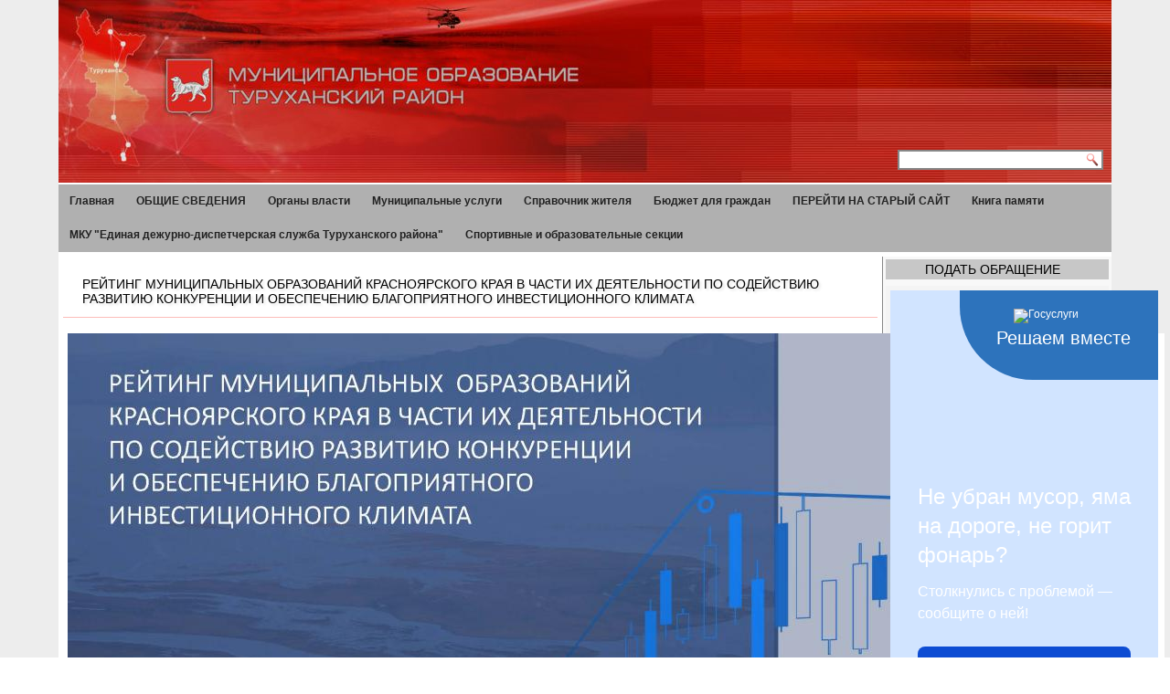

--- FILE ---
content_type: text/html; charset=utf-8
request_url: http://admtr.ru/content/%D1%80%D0%B5%D0%B9%D1%82%D0%B8%D0%BD%D0%B3-%D0%BC%D1%83%D0%BD%D0%B8%D1%86%D0%B8%D0%BF%D0%B0%D0%BB%D1%8C%D0%BD%D1%8B%D1%85-%D0%BE%D0%B1%D1%80%D0%B0%D0%B7%D0%BE%D0%B2%D0%B0%D0%BD%D0%B8%D0%B9-%D0%BA%D1%80%D0%B0%D1%81%D0%BD%D0%BE%D1%8F%D1%80%D1%81%D0%BA%D0%BE%D0%B3%D0%BE-%D0%BA%D1%80%D0%B0%D1%8F-%D0%B2-%D1%87%D0%B0%D1%81%D1%82%D0%B8-%D0%B8%D1%85-%D0%B4%D0%B5%D1%8F%D1%82%D0%B5%D0%BB%D1%8C%D0%BD%D0%BE%D1%81%D1%82%D0%B8-%D0%BF%D0%BE-%D1%81%D0%BE%D0%B4%D0%B5%D0%B9%D1%81%D1%82%D0%B2%D0%B8%D1%8E
body_size: 307759
content:
<!DOCTYPE html PUBLIC "-//W3C//DTD XHTML+RDFa 1.0//EN" "http://www.w3.org/MarkUp/DTD/xhtml-rdfa-1.dtd">
<html xmlns="http://www.w3.org/1999/xhtml" xml:lang="ru" version="XHTML+RDFa 1.0" dir="ltr"
  
  xmlns:content="http://purl.org/rss/1.0/modules/content/"
  xmlns:dc="http://purl.org/dc/terms/"
  xmlns:foaf="http://xmlns.com/foaf/0.1/"
  xmlns:og="http://ogp.me/ns#"
  xmlns:rdfs="http://www.w3.org/2000/01/rdf-schema#"
  xmlns:sioc="http://rdfs.org/sioc/ns#"
  xmlns:sioct="http://rdfs.org/sioc/types#"
  xmlns:skos="http://www.w3.org/2004/02/skos/core#"
  xmlns:xsd="http://www.w3.org/2001/XMLSchema#">

<head profile="http://www.w3.org/1999/xhtml/vocab">
  <meta http-equiv="Content-Type" content="text/html; charset=utf-8" />
<meta name="Generator" content="Drupal 7 (http://drupal.org)" />
<link rel="canonical" href="/content/%D1%80%D0%B5%D0%B9%D1%82%D0%B8%D0%BD%D0%B3-%D0%BC%D1%83%D0%BD%D0%B8%D1%86%D0%B8%D0%BF%D0%B0%D0%BB%D1%8C%D0%BD%D1%8B%D1%85-%D0%BE%D0%B1%D1%80%D0%B0%D0%B7%D0%BE%D0%B2%D0%B0%D0%BD%D0%B8%D0%B9-%D0%BA%D1%80%D0%B0%D1%81%D0%BD%D0%BE%D1%8F%D1%80%D1%81%D0%BA%D0%BE%D0%B3%D0%BE-%D0%BA%D1%80%D0%B0%D1%8F-%D0%B2-%D1%87%D0%B0%D1%81%D1%82%D0%B8-%D0%B8%D1%85-%D0%B4%D0%B5%D1%8F%D1%82%D0%B5%D0%BB%D1%8C%D0%BD%D0%BE%D1%81%D1%82%D0%B8-%D0%BF%D0%BE-%D1%81%D0%BE%D0%B4%D0%B5%D0%B9%D1%81%D1%82%D0%B2%D0%B8%D1%8E" />
<link rel="shortlink" href="/node/5618" />
<link rel="shortcut icon" href="http://admtr.ru/files/favicon.ico" type="image/vnd.microsoft.icon" />
  <title>РЕЙТИНГ МУНИЦИПАЛЬНЫХ ОБРАЗОВАНИЙ КРАСНОЯРСКОГО КРАЯ В ЧАСТИ ИХ ДЕЯТЕЛЬНОСТИ ПО СОДЕЙСТВИЮ РАЗВИТИЮ КОНКУРЕНЦИИ И ОБЕСПЕЧЕНИЮ БЛАГОПРИЯТНОГО ИНВЕСТИЦИОННОГО КЛИМАТА | Туруханский район</title>
  <style type="text/css" media="all">
@import url("http://admtr.ru/modules/system/system.base.css?t5x21r");
@import url("http://admtr.ru/modules/system/system.menus.css?t5x21r");
@import url("http://admtr.ru/modules/system/system.messages.css?t5x21r");
@import url("http://admtr.ru/modules/system/system.theme.css?t5x21r");
</style>
<style type="text/css" media="all">
@import url("http://admtr.ru/sites/all/modules/date/date_api/date.css?t5x21r");
@import url("http://admtr.ru/sites/all/modules/date/date_popup/themes/datepicker.1.7.css?t5x21r");
@import url("http://admtr.ru/modules/field/theme/field.css?t5x21r");
@import url("http://admtr.ru/modules/node/node.css?t5x21r");
@import url("http://admtr.ru/modules/poll/poll.css?t5x21r");
@import url("http://admtr.ru/modules/search/search.css?t5x21r");
@import url("http://admtr.ru/modules/user/user.css?t5x21r");
@import url("http://admtr.ru/sites/all/modules/views/css/views.css?t5x21r");
@import url("http://admtr.ru/sites/all/modules/back_to_top/css/back_to_top.css?t5x21r");
@import url("http://admtr.ru/sites/all/modules/style_settings/css/style_settings.css?t5x21r");
@import url("http://admtr.ru/sites/all/modules/ckeditor/css/ckeditor.css?t5x21r");
</style>
<style type="text/css" media="all">
@import url("http://admtr.ru/sites/all/modules/colorbox/styles/default/colorbox_style.css?t5x21r");
@import url("http://admtr.ru/sites/all/modules/ctools/css/ctools.css?t5x21r");
@import url("http://admtr.ru/sites/all/modules/lightbox2/css/lightbox.css?t5x21r");
@import url("http://admtr.ru/sites/all/modules/views_jqfx_cycle/views_jqfx_cycle.css?t5x21r");
</style>
<style type="text/css" media="screen">
@import url("http://admtr.ru/sites/all/themes/admtr/style.css?t5x21r");
</style>
<style type="text/css" media="all">
@import url("http://admtr.ru/sites/all/themes/admtr/style.responsive.css?t5x21r");
</style>
<style type="text/css" media="undefined">
@import url("http://admtr.ru/sites/all/themes/admtr/favicon.ico?t5x21r");
</style>
  <script type="text/javascript" src="http://admtr.ru/misc/jquery.js?v=1.4.4"></script>
<script type="text/javascript" src="http://admtr.ru/misc/jquery-extend-3.4.0.js?v=1.4.4"></script>
<script type="text/javascript" src="http://admtr.ru/misc/jquery-html-prefilter-3.5.0-backport.js?v=1.4.4"></script>
<script type="text/javascript" src="http://admtr.ru/misc/jquery.once.js?v=1.2"></script>
<script type="text/javascript" src="http://admtr.ru/misc/drupal.js?t5x21r"></script>
<script type="text/javascript" src="http://admtr.ru/misc/ui/jquery.effects.core.min.js?v=1.8.7"></script>
<script type="text/javascript" src="http://admtr.ru/sites/all/modules/contrib/admin_menu/admin_devel/admin_devel.js?t5x21r"></script>
<script type="text/javascript" src="http://admtr.ru/sites/all/modules/back_to_top/js/back_to_top.js?t5x21r"></script>
<script type="text/javascript" src="http://admtr.ru/files/languages/ru_yzVb2LTgBiqC5ChDM_RF-_SVrEI2T9YI8Xnnogwj_Kc.js?t5x21r"></script>
<script type="text/javascript" src="http://admtr.ru/sites/all/libraries/colorbox/jquery.colorbox-min.js?t5x21r"></script>
<script type="text/javascript" src="http://admtr.ru/sites/all/modules/colorbox/js/colorbox.js?t5x21r"></script>
<script type="text/javascript" src="http://admtr.ru/sites/all/modules/colorbox/styles/default/colorbox_style.js?t5x21r"></script>
<script type="text/javascript" src="http://admtr.ru/sites/all/modules/tabvn/flexslider_format/jquery.flexslider.js?t5x21r"></script>
<script type="text/javascript" src="http://admtr.ru/sites/all/modules/lightbox2/js/lightbox.js?1768665091"></script>
<script type="text/javascript" src="http://admtr.ru/sites/all/libraries/jquery.cycle/jquery.cycle.all.min.js?t5x21r"></script>
<script type="text/javascript" src="http://admtr.ru/sites/all/modules/views_jqfx_cycle/views_jqfx_cycle.js?t5x21r"></script>
<script type="text/javascript" src="http://admtr.ru/sites/all/themes/admtr/jquery.cookie.js"></script>
<script type="text/javascript" src="http://admtr.ru/sites/all/themes/admtr/jquery.speccialversion.js"></script>
<script type="text/javascript">
<!--//--><![CDATA[//><!--
jQuery.extend(Drupal.settings, {"basePath":"\/","pathPrefix":"","ajaxPageState":{"theme":"admtr","theme_token":"s2UdHEIPiIV-MUPc5nhX5V7JQFnT9WO93qh02VEMlVU","js":{"misc\/jquery.js":1,"misc\/jquery-extend-3.4.0.js":1,"misc\/jquery-html-prefilter-3.5.0-backport.js":1,"misc\/jquery.once.js":1,"misc\/drupal.js":1,"misc\/ui\/jquery.effects.core.min.js":1,"sites\/all\/modules\/contrib\/admin_menu\/admin_devel\/admin_devel.js":1,"sites\/all\/modules\/back_to_top\/js\/back_to_top.js":1,"public:\/\/languages\/ru_yzVb2LTgBiqC5ChDM_RF-_SVrEI2T9YI8Xnnogwj_Kc.js":1,"sites\/all\/libraries\/colorbox\/jquery.colorbox-min.js":1,"sites\/all\/modules\/colorbox\/js\/colorbox.js":1,"sites\/all\/modules\/colorbox\/styles\/default\/colorbox_style.js":1,"sites\/all\/modules\/tabvn\/flexslider_format\/jquery.flexslider.js":1,"sites\/all\/modules\/lightbox2\/js\/lightbox.js":1,"sites\/all\/libraries\/jquery.cycle\/jquery.cycle.all.min.js":1,"sites\/all\/modules\/views_jqfx_cycle\/views_jqfx_cycle.js":1,"http:\/\/admtr.ru\/sites\/all\/themes\/admtr\/jquery.cookie.js":1,"http:\/\/admtr.ru\/sites\/all\/themes\/admtr\/jquery.speccialversion.js":1},"css":{"modules\/system\/system.base.css":1,"modules\/system\/system.menus.css":1,"modules\/system\/system.messages.css":1,"modules\/system\/system.theme.css":1,"sites\/all\/modules\/date\/date_api\/date.css":1,"sites\/all\/modules\/date\/date_popup\/themes\/datepicker.1.7.css":1,"modules\/field\/theme\/field.css":1,"modules\/node\/node.css":1,"modules\/poll\/poll.css":1,"modules\/search\/search.css":1,"modules\/user\/user.css":1,"sites\/all\/modules\/views\/css\/views.css":1,"sites\/all\/modules\/back_to_top\/css\/back_to_top.css":1,"sites\/all\/modules\/style_settings\/css\/style_settings.css":1,"sites\/all\/modules\/ckeditor\/css\/ckeditor.css":1,"sites\/all\/modules\/colorbox\/styles\/default\/colorbox_style.css":1,"sites\/all\/modules\/ctools\/css\/ctools.css":1,"sites\/all\/modules\/lightbox2\/css\/lightbox.css":1,"sites\/all\/modules\/views_jqfx_cycle\/views_jqfx_cycle.css":1,"sites\/all\/themes\/admtr\/style.css":1,"sites\/all\/themes\/admtr\/style.responsive.css":1,"sites\/all\/themes\/admtr\/favicon.ico":1}},"colorbox":{"transition":"elastic","speed":"250","opacity":"0.90","slideshow":true,"slideshowAuto":false,"slideshowSpeed":"2500","slideshowStart":"\u0421\u0442\u0430\u0440\u0442 \u0441\u043b\u0430\u0439\u0434-\u0448\u043e\u0443","slideshowStop":"\u0421\u0442\u043e\u043f \u0441\u043b\u0430\u0439\u0434-\u0448\u043e\u0443 ","current":"{current} \u0438\u0437 {total}","previous":"\u00ab \u041d\u0430\u0437\u0430\u0434","next":"\u0414\u0430\u043b\u0435\u0435 \u00bb","close":"\u0417\u0430\u043a\u0440\u044b\u0442\u044c","overlayClose":true,"returnFocus":true,"maxWidth":"100%","maxHeight":"100%","initialWidth":"300","initialHeight":"100","fixed":true,"scrolling":true,"mobiledetect":true,"mobiledevicewidth":"480px"},"lightbox2":{"rtl":0,"file_path":"\/(\\w\\w\/)public:\/","default_image":"\/sites\/all\/modules\/lightbox2\/images\/brokenimage.jpg","border_size":10,"font_color":"000","box_color":"fff","top_position":"","overlay_opacity":"0.8","overlay_color":"000","disable_close_click":1,"resize_sequence":0,"resize_speed":400,"fade_in_speed":400,"slide_down_speed":600,"use_alt_layout":0,"disable_resize":0,"disable_zoom":0,"force_show_nav":0,"show_caption":1,"loop_items":1,"node_link_text":"View Image Details","node_link_target":0,"image_count":"\u0424\u043e\u0442\u043e !current \u0438\u0437 !total","video_count":"Video !current of !total","page_count":"\u0421\u0442\u0440\u0430\u043d\u0438\u0446\u0430 !current of !total","lite_press_x_close":"\u043d\u0430\u0436\u043c\u0438\u0442\u0435 \u003Ca href=\u0022#\u0022 onclick=\u0022hideLightbox(); return FALSE;\u0022\u003E\u003Ckbd\u003Ex\u003C\/kbd\u003E\u003C\/a\u003E \u0447\u0442\u043e\u0431\u044b \u0437\u0430\u043a\u0440\u044b\u0442\u044c","download_link_text":"","enable_login":false,"enable_contact":false,"keys_close":"c x 27","keys_previous":"p 37","keys_next":"n 39","keys_zoom":"z","keys_play_pause":"32","display_image_size":"original","image_node_sizes":"()","trigger_lightbox_classes":"","trigger_lightbox_group_classes":"","trigger_slideshow_classes":"","trigger_lightframe_classes":"","trigger_lightframe_group_classes":"","custom_class_handler":0,"custom_trigger_classes":"","disable_for_gallery_lists":true,"disable_for_acidfree_gallery_lists":true,"enable_acidfree_videos":true,"slideshow_interval":5000,"slideshow_automatic_start":1,"slideshow_automatic_exit":1,"show_play_pause":1,"pause_on_next_click":0,"pause_on_previous_click":1,"loop_slides":1,"iframe_width":600,"iframe_height":400,"iframe_border":1,"enable_video":0},"back_to_top":{"back_to_top_button_trigger":"100","back_to_top_button_text":"\u041d\u0430\u0432\u0435\u0440\u0445","#attached":{"library":[["system","ui"]]}},"urlIsAjaxTrusted":{"\/search\/node":true}});
//--><!]]>
</script>
<script>if ('undefined' != typeof jQuery) document._artxJQueryBackup = jQuery;</script>
<script type="text/javascript" src="/sites/all/themes/admtr/jquery.js"></script>
<script>jQuery.noConflict();</script>
<script type="text/javascript" src="/sites/all/themes/admtr/script.js"></script>
<script type="text/javascript" src="/sites/all/themes/admtr/script.responsive.js"></script>

<script>if (document._artxJQueryBackup) jQuery = document._artxJQueryBackup;</script>  <!-- Created by Artisteer v4.2.0.60623 -->

<meta name="viewport" content="initial-scale = 1.0, maximum-scale = 1.0, user-scalable = no, width = device-width" />

<!--[if lt IE 9]><script src="https://html5shiv.googlecode.com/svn/trunk/html5.js"></script><![endif]-->

<!--[if lte IE 7]><link rel="stylesheet" href="/sites/all/themes/admtr/style.ie7.css" media="screen" /><![endif]-->



</head>
<body class="html not-front not-logged-in no-sidebars page-node page-node- page-node-5618 node-type-docsforcitizen" >
    <!-- fl -->
<div id="t-main">
    <div class="t-sheet clearfix">
<header class="t-header">
    <div class="t-shapes">
        <div class="t-object1525233358"></div>

            </div>





<div class="t-textblock t-object1559988986">
    <form class="t-search" action="/search/node" method="post" id="search-form" accept-charset="UTF-8"><div><div class="container-inline form-wrapper" id="edit-basic"><div class="form-item form-type-textfield form-item-keys">
  <label class="" for="edit-keys"> Запрос  </label>
 <input type="text" id="edit-keys" name="keys" value="" size="40" maxlength="255" class="form-text" />
</div>
<input type="submit" id="edit-submit" name="op" value="Найти" class="form-submit t-button" /></div><input type="hidden" name="form_build_id" value="form-epz0ufDLFiCYpu2jh8masn4nS1UEQ613dIskV0NZpSo" />
<input type="hidden" name="form_id" value="search_form" />
</div></form></div>
                
                    
</header>
<nav class="t-nav">
     
      <div class="region region-navigation">
    <ul class=" t-hmenu "><li class="first leaf"><a href="http://admtr.ru" title="">Главная</a></li>
<li class="expanded"><a href="/content/%D0%B3%D0%B5%D0%BE%D0%B3%D1%80%D0%B0%D1%84%D0%B8%D1%87%D0%B5%D1%81%D0%BA%D0%BE%D0%B5-%D0%BF%D0%BE%D0%BB%D0%BE%D0%B6%D0%B5%D0%BD%D0%B8%D0%B5" title="">ОБЩИЕ СВЕДЕНИЯ</a><ul class="menu"><li class="first leaf"><a href="/content/%D0%B3%D0%B5%D1%80%D0%B1-%D0%B8-%D1%84%D0%BB%D0%B0%D0%B3">Герб и флаг</a></li>
<li class="leaf"><a href="/content/%D1%83%D1%81%D1%82%D0%B0%D0%B2-%D1%80%D0%B0%D0%B9%D0%BE%D0%BD%D0%B0">Устав района</a></li>
<li class="leaf"><a href="/persons/%D1%88%D0%B5%D1%80%D0%B5%D0%BC%D0%B5%D1%82%D1%8C%D0%B5%D0%B2-%D0%BE%D0%BB%D0%B5%D0%B3-%D0%B8%D0%B3%D0%BE%D1%80%D0%B5%D0%B2%D0%B8%D1%87">Глава района</a></li>
<li class="leaf"><a href="/content/%D0%B8%D1%81%D1%82%D0%BE%D1%80%D0%B8%D1%87%D0%B5%D1%81%D0%BA%D0%B0%D1%8F-%D1%81%D0%BF%D1%80%D0%B0%D0%B2%D0%BA%D0%B0">Историческая справка</a></li>
<li class="leaf"><a href="/content/%D0%B3%D0%B5%D0%BE%D0%B3%D1%80%D0%B0%D1%84%D0%B8%D1%87%D0%B5%D1%81%D0%BA%D0%BE%D0%B5-%D0%BF%D0%BE%D0%BB%D0%BE%D0%B6%D0%B5%D0%BD%D0%B8%D0%B5">Географическое положение</a></li>
<li class="leaf"><a href="/%D0%BE%D1%80%D0%B3%D0%B0%D0%BD%D1%8B-%D0%B2%D0%BB%D0%B0%D1%81%D1%82%D0%B8/%D1%82%D1%83%D1%80%D1%83%D1%85%D0%B0%D0%BD%D1%81%D0%BA%D0%B8%D0%B9-%D1%80%D0%B0%D0%B9%D0%BE%D0%BD/%D0%B4%D0%BE%D1%81%D1%82%D0%BE%D0%BF%D1%80%D0%B8%D0%BC%D0%B5%D1%87%D0%B0%D1%82%D0%B5%D0%BB%D1%8C%D0%BD%D0%BE%D1%81%D1%82%D0%B8">Достопримечательности</a></li>
<li class="leaf"><a href="/photogallery" title="">Фотогалерея</a></li>
<li class="leaf"><a href="/%D0%BE%D1%80%D0%B3%D0%B0%D0%BD%D1%8B-%D0%B2%D0%BB%D0%B0%D1%81%D1%82%D0%B8/%D1%82%D1%83%D1%80%D1%83%D1%85%D0%B0%D0%BD%D1%81%D0%BA%D0%B8%D0%B9-%D1%80%D0%B0%D0%B9%D0%BE%D0%BD/%D1%81%D0%BC%D0%B8">СМИ</a></li>
<li class="leaf"><a href="/%D0%BE%D1%80%D0%B3%D0%B0%D0%BD%D1%8B-%D0%B2%D0%BB%D0%B0%D1%81%D1%82%D0%B8/%D1%82%D1%83%D1%80%D1%83%D1%85%D0%B0%D0%BD%D1%81%D0%BA%D0%B8%D0%B9-%D1%80%D0%B0%D0%B9%D0%BE%D0%BD/%D0%BF%D0%BE%D1%87%D0%B5%D1%82%D0%BD%D1%8B%D0%B5-%D0%B3%D1%80%D0%B0%D0%B6%D0%B4%D0%B0%D0%BD%D0%B5">Почетные граждане</a></li>
<li class="last leaf"><a href="/%D0%BE%D1%80%D0%B3%D0%B0%D0%BD%D1%8B-%D0%B2%D0%BB%D0%B0%D1%81%D1%82%D0%B8/%D1%82%D1%83%D1%80%D1%83%D1%85%D0%B0%D0%BD%D1%81%D0%BA%D0%B8%D0%B9-%D1%80%D0%B0%D0%B9%D0%BE%D0%BD/%D0%BE%D0%B1%D1%89%D0%B5%D1%81%D1%82%D0%B2%D0%B5%D0%BD%D0%BD%D1%8B%D0%B5-%D0%BE%D1%80%D0%B3%D0%B0%D0%BD%D0%B8%D0%B7%D0%B0%D1%86%D0%B8%D0%B8">Общественные организации</a></li>
</ul></li>
<li class="expanded"><a href="/page/%D0%BE%D1%80%D0%B3%D0%B0%D0%BD%D1%8B-%D0%B2%D0%BB%D0%B0%D1%81%D1%82%D0%B8" title="">Органы власти</a><ul class="menu"><li class="first leaf"><a href="/%D0%BE%D1%80%D0%B3%D0%B0%D0%BD%D1%8B-%D0%B2%D0%BB%D0%B0%D1%81%D1%82%D0%B8/%D1%81%D0%B2%D0%BE%D0%B4%D0%BD%D1%8B%D0%B9-%D1%80%D0%B5%D0%B9%D1%82%D0%B8%D0%BD%D0%B3-%D0%B3%D0%BB%D0%B0%D0%B2%D0%BD%D1%8B%D1%85-%D1%80%D0%B0%D1%81%D0%BF%D0%BE%D1%80%D1%8F%D0%B4%D0%B8%D1%82%D0%B5%D0%BB%D0%B5%D0%B9-%D0%B1%D1%8E%D0%B4%D0%B6%D0%B5%D1%82%D0%BD%D1%8B%D1%85-%D1%81%D1%80%D0%B5%D0%B4%D1%81%D1%82%D0%B2" title="">Сводный рейтинг главных распорядителей бюджетных средств</a></li>
<li class="leaf"><a href="/%D0%BE%D1%80%D0%B3%D0%B0%D0%BD%D1%8B-%D0%B2%D0%BB%D0%B0%D1%81%D1%82%D0%B8/%D0%BE%D0%B1%D1%89%D0%B8%D0%B5-%D1%81%D0%B2%D0%B5%D0%B4%D0%B5%D0%BD%D0%B8%D1%8F" title="">Общие сведения</a></li>
<li class="expanded"><a href="/%D0%BE%D1%80%D0%B3%D0%B0%D0%BD%D1%8B-%D0%B2%D0%BB%D0%B0%D1%81%D1%82%D0%B8/%D1%82%D1%83%D1%80%D1%83%D1%85%D0%B0%D0%BD%D1%81%D0%BA%D0%B8%D0%B9-%D1%80%D0%B0%D0%B9%D0%BE%D0%BD" title="">Туруханский район</a><ul class="menu"><li class="first leaf"><a href="/%D0%BE%D1%80%D0%B3%D0%B0%D0%BD%D1%8B-%D0%B2%D0%BB%D0%B0%D1%81%D1%82%D0%B8/%D1%82%D1%83%D1%80%D1%83%D1%85%D0%B0%D0%BD%D1%81%D0%BA%D0%B8%D0%B9-%D1%80%D0%B0%D0%B9%D0%BE%D0%BD/%D1%83%D1%81%D1%82%D0%B0%D0%B2-%D1%80%D0%B0%D0%B9%D0%BE%D0%BD%D0%B0" title="">Устав района</a></li>
<li class="leaf"><a href="/%D0%BE%D1%80%D0%B3%D0%B0%D0%BD%D1%8B-%D0%B2%D0%BB%D0%B0%D1%81%D1%82%D0%B8/%D1%82%D1%83%D1%80%D1%83%D1%85%D0%B0%D0%BD%D1%81%D0%BA%D0%B8%D0%B9-%D1%80%D0%B0%D0%B9%D0%BE%D0%BD/%D0%B3%D0%B5%D1%80%D0%B1-%D0%B8-%D1%84%D0%BB%D0%B0%D0%B3" title="">Герб и флаг</a></li>
<li class="leaf"><a href="/%D0%BE%D1%80%D0%B3%D0%B0%D0%BD%D1%8B-%D0%B2%D0%BB%D0%B0%D1%81%D1%82%D0%B8/%D1%82%D1%83%D1%80%D1%83%D1%85%D0%B0%D0%BD%D1%81%D0%BA%D0%B8%D0%B9-%D1%80%D0%B0%D0%B9%D0%BE%D0%BD/%D0%B3%D0%BB%D0%B0%D0%B2%D0%B0-%D1%80%D0%B0%D0%B9%D0%BE%D0%BD%D0%B0" title="">Глава района</a></li>
<li class="leaf"><a href="/%D0%BE%D1%80%D0%B3%D0%B0%D0%BD%D1%8B-%D0%B2%D0%BB%D0%B0%D1%81%D1%82%D0%B8/%D1%82%D1%83%D1%80%D1%83%D1%85%D0%B0%D0%BD%D1%81%D0%BA%D0%B8%D0%B9-%D1%80%D0%B0%D0%B9%D0%BE%D0%BD/%D0%B8%D1%81%D1%82%D0%BE%D1%80%D0%B8%D1%87%D0%B5%D1%81%D0%BA%D0%B0%D1%8F-%D1%81%D0%BF%D1%80%D0%B0%D0%B2%D0%BA%D0%B0" title="">Историческая справка</a></li>
<li class="leaf"><a href="/%D0%BE%D1%80%D0%B3%D0%B0%D0%BD%D1%8B-%D0%B2%D0%BB%D0%B0%D1%81%D1%82%D0%B8/%D1%82%D1%83%D1%80%D1%83%D1%85%D0%B0%D0%BD%D1%81%D0%BA%D0%B8%D0%B9-%D1%80%D0%B0%D0%B9%D0%BE%D0%BD/%D0%B3%D0%B5%D0%BE%D0%B3%D1%80%D0%B0%D1%84%D0%B8%D1%87%D0%B5%D1%81%D0%BA%D0%BE%D0%B5-%D0%BF%D0%BE%D0%BB%D0%BE%D0%B6%D0%B5%D0%BD%D0%B8%D0%B5" title="">Географическое положение</a></li>
<li class="leaf"><a href="/%D0%BE%D1%80%D0%B3%D0%B0%D0%BD%D1%8B-%D0%B2%D0%BB%D0%B0%D1%81%D1%82%D0%B8/%D1%82%D1%83%D1%80%D1%83%D1%85%D0%B0%D0%BD%D1%81%D0%BA%D0%B8%D0%B9-%D1%80%D0%B0%D0%B9%D0%BE%D0%BD/%D0%B4%D0%BE%D1%81%D1%82%D0%BE%D0%BF%D1%80%D0%B8%D0%BC%D0%B5%D1%87%D0%B0%D1%82%D0%B5%D0%BB%D1%8C%D0%BD%D0%BE%D1%81%D1%82%D0%B8" title="">Достопримечательности</a></li>
<li class="leaf"><a href="/%D0%BE%D1%80%D0%B3%D0%B0%D0%BD%D1%8B-%D0%B2%D0%BB%D0%B0%D1%81%D1%82%D0%B8/%D1%82%D1%83%D1%80%D1%83%D1%85%D0%B0%D0%BD%D1%81%D0%BA%D0%B8%D0%B9-%D1%80%D0%B0%D0%B9%D0%BE%D0%BD/%D1%80%D0%B0%D1%81%D0%BF%D0%B8%D1%81%D0%B0%D0%BD%D0%B8%D0%B5-%D0%B4%D0%B2%D0%B8%D0%B6%D0%B5%D0%BD%D0%B8%D1%8F" title="">Расписание движения</a></li>
<li class="leaf"><a href="/%D0%BE%D1%80%D0%B3%D0%B0%D0%BD%D1%8B-%D0%B2%D0%BB%D0%B0%D1%81%D1%82%D0%B8/%D1%82%D1%83%D1%80%D1%83%D1%85%D0%B0%D0%BD%D1%81%D0%BA%D0%B8%D0%B9-%D1%80%D0%B0%D0%B9%D0%BE%D0%BD/%D1%84%D0%BE%D1%82%D0%BE%D0%B3%D0%B0%D0%BB%D0%B5%D1%80%D0%B5%D1%8F" title="">Фотогалерея</a></li>
<li class="leaf"><a href="/%D0%BE%D1%80%D0%B3%D0%B0%D0%BD%D1%8B-%D0%B2%D0%BB%D0%B0%D1%81%D1%82%D0%B8/%D1%82%D1%83%D1%80%D1%83%D1%85%D0%B0%D0%BD%D1%81%D0%BA%D0%B8%D0%B9-%D1%80%D0%B0%D0%B9%D0%BE%D0%BD/%D0%BA%D0%BD%D0%B8%D0%B3%D0%B8-%D0%BE-%D1%80%D0%B0%D0%B9%D0%BE%D0%BD%D0%B5" title="">Книги о районе</a></li>
<li class="leaf"><a href="/%D0%BE%D1%80%D0%B3%D0%B0%D0%BD%D1%8B-%D0%B2%D0%BB%D0%B0%D1%81%D1%82%D0%B8/%D1%82%D1%83%D1%80%D1%83%D1%85%D0%B0%D0%BD%D1%81%D0%BA%D0%B8%D0%B9-%D1%80%D0%B0%D0%B9%D0%BE%D0%BD/%D1%81%D0%BC%D0%B8" title="">СМИ</a></li>
<li class="leaf"><a href="/%D0%BE%D1%80%D0%B3%D0%B0%D0%BD%D1%8B-%D0%B2%D0%BB%D0%B0%D1%81%D1%82%D0%B8/%D1%82%D1%83%D1%80%D1%83%D1%85%D0%B0%D0%BD%D1%81%D0%BA%D0%B8%D0%B9-%D1%80%D0%B0%D0%B9%D0%BE%D0%BD/%D0%BF%D0%BE%D1%87%D0%B5%D1%82%D0%BD%D1%8B%D0%B5-%D0%B3%D1%80%D0%B0%D0%B6%D0%B4%D0%B0%D0%BD%D0%B5" title="">Почетные граждане</a></li>
<li class="last leaf"><a href="/%D0%BE%D1%80%D0%B3%D0%B0%D0%BD%D1%8B-%D0%B2%D0%BB%D0%B0%D1%81%D1%82%D0%B8/%D1%82%D1%83%D1%80%D1%83%D1%85%D0%B0%D0%BD%D1%81%D0%BA%D0%B8%D0%B9-%D1%80%D0%B0%D0%B9%D0%BE%D0%BD/%D0%BE%D0%B1%D1%89%D0%B5%D1%81%D1%82%D0%B2%D0%B5%D0%BD%D0%BD%D1%8B%D0%B5-%D0%BE%D1%80%D0%B3%D0%B0%D0%BD%D0%B8%D0%B7%D0%B0%D1%86%D0%B8%D0%B8" title="">Общественные организации</a></li>
</ul></li>
<li class="expanded"><a href="/%D0%BE%D1%80%D0%B3%D0%B0%D0%BD%D1%8B-%D0%B2%D0%BB%D0%B0%D1%81%D1%82%D0%B8/%D1%82%D1%83%D1%80%D1%83%D1%85%D0%B0%D0%BD%D1%81%D0%BA%D0%B8%D0%B9-%D0%BE%D0%BA%D1%80%D1%83%D0%B6%D0%BD%D0%BE%D0%B9-%D1%81%D0%BE%D0%B2%D0%B5%D1%82-%D0%B4%D0%B5%D0%BF%D1%83%D1%82%D0%B0%D1%82%D0%BE%D0%B2" title="">Туруханский окружной Совет депутатов</a><ul class="menu"><li class="first leaf"><a href="/%D0%BE%D1%80%D0%B3%D0%B0%D0%BD%D1%8B-%D0%B2%D0%BB%D0%B0%D1%81%D1%82%D0%B8/%D1%82%D1%83%D1%80%D1%83%D1%85%D0%B0%D0%BD%D1%81%D0%BA%D0%B8%D0%B9-%D0%BE%D0%BA%D1%80%D1%83%D0%B6%D0%BD%D0%BE%D0%B9-%D1%81%D0%BE%D0%B2%D0%B5%D1%82-%D0%B4%D0%B5%D0%BF%D1%83%D1%82%D0%B0%D1%82%D0%BE%D0%B2/%D0%B3%D0%BB%D0%B0%D0%B2%D0%B0-%D1%82%D1%83%D1%80%D1%83%D1%85%D0%B0%D0%BD%D1%81%D0%BA%D0%BE%D0%B3%D0%BE-%D1%80%D0%B0%D0%B9%D0%BE%D0%BD%D0%B0" title="">Глава Туруханского района</a></li>
<li class="leaf"><a href="/%D0%BE%D1%80%D0%B3%D0%B0%D0%BD%D1%8B-%D0%B2%D0%BB%D0%B0%D1%81%D1%82%D0%B8/%D1%82%D1%83%D1%80%D1%83%D1%85%D0%B0%D0%BD%D1%81%D0%BA%D0%B8%D0%B9-%D0%BE%D0%BA%D1%80%D1%83%D0%B6%D0%BD%D0%BE%D0%B9-%D1%81%D0%BE%D0%B2%D0%B5%D1%82-%D0%B4%D0%B5%D0%BF%D1%83%D1%82%D0%B0%D1%82%D0%BE%D0%B2/%D1%82%D1%83%D1%80%D1%83%D1%85%D0%B0%D0%BD%D1%81%D0%BA%D0%B8%D0%B9-%D0%BE%D0%BA%D1%80%D1%83%D0%B6%D0%BD%D0%BE%D0%B9-%D1%81%D0%BE%D0%B2%D0%B5%D1%82-%D0%B4%D0%B5%D0%BF%D1%83%D1%82%D0%B0%D1%82%D0%BE%D0%B2" title="">Туруханский окружной Совет депутатов</a></li>
<li class="leaf"><a href="/%D0%BE%D1%80%D0%B3%D0%B0%D0%BD%D1%8B-%D0%B2%D0%BB%D0%B0%D1%81%D1%82%D0%B8/%D1%82%D1%83%D1%80%D1%83%D1%85%D0%B0%D0%BD%D1%81%D0%BA%D0%B8%D0%B9-%D0%BE%D0%BA%D1%80%D1%83%D0%B6%D0%BD%D0%BE%D0%B9-%D1%81%D0%BE%D0%B2%D0%B5%D1%82-%D0%B4%D0%B5%D0%BF%D1%83%D1%82%D0%B0%D1%82%D0%BE%D0%B2/%D0%BA%D0%BE%D0%BC%D0%BF%D0%B5%D1%82%D0%B5%D0%BD%D1%86%D0%B8%D1%8F-%D1%82%D1%83%D1%80%D1%83%D1%85%D0%B0%D0%BD%D1%81%D0%BA%D0%BE%D0%B3%D0%BE-%D0%BE%D0%BA%D1%80%D1%83%D0%B6%D0%BD%D0%BE%D0%B3%D0%BE-%D1%81%D0%BE%D0%B2%D0%B5%D1%82%D0%B0" title="">КОМПЕТЕНЦИЯ ТУРУХАНСКОГО ОКРУЖНОГО СОВЕТА ДЕПУТАТОВ</a></li>
<li class="leaf"><a href="/%D0%BE%D1%80%D0%B3%D0%B0%D0%BD%D1%8B-%D0%B2%D0%BB%D0%B0%D1%81%D1%82%D0%B8/%D1%82%D1%83%D1%80%D1%83%D1%85%D0%B0%D0%BD%D1%81%D0%BA%D0%B8%D0%B9-%D0%BE%D0%BA%D1%80%D1%83%D0%B6%D0%BD%D0%BE%D0%B9-%D1%81%D0%BE%D0%B2%D0%B5%D1%82-%D0%B4%D0%B5%D0%BF%D1%83%D1%82%D0%B0%D1%82%D0%BE%D0%B2/%D1%80%D0%B5%D0%B3%D0%BB%D0%B0%D0%BC%D0%B5%D0%BD%D1%82-%D1%82%D1%83%D1%80%D1%83%D1%85%D0%B0%D0%BD%D1%81%D0%BA%D0%BE%D0%B3%D0%BE-%D0%BE%D0%BA%D1%80%D1%83%D0%B6%D0%BD%D0%BE%D0%B3%D0%BE-%D1%81%D0%BE%D0%B2%D0%B5%D1%82%D0%B0-%D0%B4%D0%B5%D0%BF%D1%83%D1%82%D0%B0%D1%82%D0%BE%D0%B2" title="">Регламент Туруханского окружного Совета депутатов</a></li>
<li class="leaf"><a href="/%D0%BE%D1%80%D0%B3%D0%B0%D0%BD%D1%8B-%D0%B2%D0%BB%D0%B0%D1%81%D1%82%D0%B8/%D1%82%D1%83%D1%80%D1%83%D1%85%D0%B0%D0%BD%D1%81%D0%BA%D0%B8%D0%B9-%D0%BE%D0%BA%D1%80%D1%83%D0%B6%D0%BD%D0%BE%D0%B9-%D1%81%D0%BE%D0%B2%D0%B5%D1%82-%D0%B4%D0%B5%D0%BF%D1%83%D1%82%D0%B0%D1%82%D0%BE%D0%B2/%D0%BF%D0%BB%D0%B0%D0%BD-%D1%80%D0%B0%D0%B1%D0%BE%D1%82%D1%8B-%D1%82%D1%83%D1%80%D1%83%D1%85%D0%B0%D0%BD%D1%81%D0%BA%D0%BE%D0%B3%D0%BE-%D1%80%D0%B0%D0%B9%D0%BE%D0%BD%D0%BD%D0%BE%D0%B3%D0%BE-%D1%81%D0%BE%D0%B2%D0%B5%D1%82%D0%B0" title="">План работы Туруханского районного Совета депутатов</a></li>
<li class="leaf"><a href="/%D0%BE%D1%80%D0%B3%D0%B0%D0%BD%D1%8B-%D0%B2%D0%BB%D0%B0%D1%81%D1%82%D0%B8/%D1%82%D1%83%D1%80%D1%83%D1%85%D0%B0%D0%BD%D1%81%D0%BA%D0%B8%D0%B9-%D0%BE%D0%BA%D1%80%D1%83%D0%B6%D0%BD%D0%BE%D0%B9-%D1%81%D0%BE%D0%B2%D0%B5%D1%82-%D0%B4%D0%B5%D0%BF%D1%83%D1%82%D0%B0%D1%82%D0%BE%D0%B2/%D1%80%D0%B5%D1%88%D0%B5%D0%BD%D0%B8%D1%8F-%D1%82%D1%83%D1%80%D1%83%D1%85%D0%B0%D0%BD%D1%81%D0%BA%D0%BE%D0%B3%D0%BE-%D0%BE%D0%BA%D1%80%D1%83%D0%B6%D0%BD%D0%BE%D0%B3%D0%BE-%D1%81%D0%BE%D0%B2%D0%B5%D1%82%D0%B0-%D0%B4%D0%B5%D0%BF%D1%83%D1%82%D0%B0%D1%82%D0%BE%D0%B2" title="">Решения Туруханского окружного Совета депутатов</a></li>
<li class="leaf"><a href="/%D0%BE%D1%80%D0%B3%D0%B0%D0%BD%D1%8B-%D0%B2%D0%BB%D0%B0%D1%81%D1%82%D0%B8/%D1%82%D1%83%D1%80%D1%83%D1%85%D0%B0%D0%BD%D1%81%D0%BA%D0%B8%D0%B9-%D0%BE%D0%BA%D1%80%D1%83%D0%B6%D0%BD%D0%BE%D0%B9-%D1%81%D0%BE%D0%B2%D0%B5%D1%82-%D0%B4%D0%B5%D0%BF%D1%83%D1%82%D0%B0%D1%82%D0%BE%D0%B2/%D0%BE%D1%84%D0%B8%D1%86%D0%B8%D0%B0%D0%BB%D1%8C%D0%BD%D0%B0%D1%8F-%D0%B8%D0%BD%D1%84%D0%BE%D1%80%D0%BC%D0%B0%D1%86%D0%B8%D1%8F" title="">Официальная информация</a></li>
<li class="leaf"><a href="/%D0%BE%D1%80%D0%B3%D0%B0%D0%BD%D1%8B-%D0%B2%D0%BB%D0%B0%D1%81%D1%82%D0%B8/%D1%82%D1%83%D1%80%D1%83%D1%85%D0%B0%D0%BD%D1%81%D0%BA%D0%B8%D0%B9-%D0%BE%D0%BA%D1%80%D1%83%D0%B6%D0%BD%D0%BE%D0%B9-%D1%81%D0%BE%D0%B2%D0%B5%D1%82-%D0%B4%D0%B5%D0%BF%D1%83%D1%82%D0%B0%D1%82%D0%BE%D0%B2/%D1%80%D0%B5%D1%88%D0%B5%D0%BD%D0%B8%D1%8F-%D1%82%D1%83%D1%80%D1%83%D1%85%D0%B0%D0%BD%D1%81%D0%BA%D0%BE%D0%B3%D0%BE-%D1%80%D0%B0%D0%B9%D0%BE%D0%BD%D0%BD%D0%BE%D0%B3%D0%BE-%D1%81%D0%BE%D0%B2%D0%B5%D1%82%D0%B0-%D0%B4%D0%B5%D0%BF%D1%83%D1%82%D0%B0%D1%82%D0%BE%D0%B2" title="">Решения Туруханского районного Совета депутатов</a></li>
<li class="leaf"><a href="/%D0%BE%D1%80%D0%B3%D0%B0%D0%BD%D1%8B-%D0%B2%D0%BB%D0%B0%D1%81%D1%82%D0%B8/%D1%82%D1%83%D1%80%D1%83%D1%85%D0%B0%D0%BD%D1%81%D0%BA%D0%B8%D0%B9-%D0%BE%D0%BA%D1%80%D1%83%D0%B6%D0%BD%D0%BE%D0%B9-%D1%81%D0%BE%D0%B2%D0%B5%D1%82-%D0%B4%D0%B5%D0%BF%D1%83%D1%82%D0%B0%D1%82%D0%BE%D0%B2/%D1%81%D0%B2%D0%B5%D0%B4%D0%B5%D0%BD%D0%B8%D1%8F-%D0%BE-%D0%B4%D0%BE%D1%85%D0%BE%D0%B4%D0%B0%D1%85-%D0%BE%D0%B1-%D0%B8%D0%BC%D1%83%D1%89%D0%B5%D1%81%D1%82%D0%B2%D0%B5-%D0%B8-%D0%BE%D0%B1%D1%8F%D0%B7%D0%B0%D1%82%D0%B5%D0%BB%D1%8C%D1%81%D1%82%D0%B2%D0%B0%D1%85" title="">Сведения о доходах, об имуществе и обязательствах имущественного характера</a></li>
<li class="leaf"><a href="/%D0%BE%D1%80%D0%B3%D0%B0%D0%BD%D1%8B-%D0%B2%D0%BB%D0%B0%D1%81%D1%82%D0%B8/%D1%82%D1%83%D1%80%D1%83%D1%85%D0%B0%D0%BD%D1%81%D0%BA%D0%B8%D0%B9-%D0%BE%D0%BA%D1%80%D1%83%D0%B6%D0%BD%D0%BE%D0%B9-%D1%81%D0%BE%D0%B2%D0%B5%D1%82-%D0%B4%D0%B5%D0%BF%D1%83%D1%82%D0%B0%D1%82%D0%BE%D0%B2/%D0%BF%D1%80%D0%BE%D1%82%D0%B8%D0%B2%D0%BE%D0%B4%D0%B5%D0%B9%D1%81%D1%82%D0%B2%D0%B8%D0%B5-%D0%BA%D0%BE%D1%80%D1%80%D1%83%D0%BF%D1%86%D0%B8%D0%B8" title="">Противодействие коррупции</a></li>
<li class="leaf"><a href="/%D0%BE%D1%80%D0%B3%D0%B0%D0%BD%D1%8B-%D0%B2%D0%BB%D0%B0%D1%81%D1%82%D0%B8/%D1%82%D1%83%D1%80%D1%83%D1%85%D0%B0%D0%BD%D1%81%D0%BA%D0%B8%D0%B9-%D0%BE%D0%BA%D1%80%D1%83%D0%B6%D0%BD%D0%BE%D0%B9-%D1%81%D0%BE%D0%B2%D0%B5%D1%82-%D0%B4%D0%B5%D0%BF%D1%83%D1%82%D0%B0%D1%82%D0%BE%D0%B2/%D0%B3%D1%80%D0%B0%D1%84%D0%B8%D0%BA-%D0%BF%D1%80%D0%B8%D0%B5%D0%BC%D0%B0-%D0%B3%D1%80%D0%B0%D0%B6%D0%B4%D0%B0%D0%BD" title="">График приема граждан</a></li>
<li class="leaf"><a href="/%D0%BE%D1%80%D0%B3%D0%B0%D0%BD%D1%8B-%D0%B2%D0%BB%D0%B0%D1%81%D1%82%D0%B8/%D1%82%D1%83%D1%80%D1%83%D1%85%D0%B0%D0%BD%D1%81%D0%BA%D0%B8%D0%B9-%D0%BE%D0%BA%D1%80%D1%83%D0%B6%D0%BD%D0%BE%D0%B9-%D1%81%D0%BE%D0%B2%D0%B5%D1%82-%D0%B4%D0%B5%D0%BF%D1%83%D1%82%D0%B0%D1%82%D0%BE%D0%B2/%D0%BF%D1%83%D0%B1%D0%BB%D0%B8%D1%87%D0%BD%D1%8B%D0%B5-%D1%81%D0%BB%D1%83%D1%88%D0%B0%D0%BD%D0%B8%D1%8F" title="">Публичные слушания</a></li>
<li class="expanded"><a href="/%D0%BE%D1%80%D0%B3%D0%B0%D0%BD%D1%8B-%D0%B2%D0%BB%D0%B0%D1%81%D1%82%D0%B8/%D1%82%D1%83%D1%80%D1%83%D1%85%D0%B0%D0%BD%D1%81%D0%BA%D0%B8%D0%B9-%D0%BE%D0%BA%D1%80%D1%83%D0%B6%D0%BD%D0%BE%D0%B9-%D1%81%D0%BE%D0%B2%D0%B5%D1%82-%D0%B4%D0%B5%D0%BF%D1%83%D1%82%D0%B0%D1%82%D0%BE%D0%B2/%D0%BF%D1%80%D0%BE%D0%B5%D0%BA%D1%82%D1%8B" title="">Проекты</a><ul class="menu"><li class="first last leaf"><a href="/%D0%BE%D1%80%D0%B3%D0%B0%D0%BD%D1%8B-%D0%B2%D0%BB%D0%B0%D1%81%D1%82%D0%B8/%D1%82%D1%83%D1%80%D1%83%D1%85%D0%B0%D0%BD%D1%81%D0%BA%D0%B8%D0%B9-%D0%BE%D0%BA%D1%80%D1%83%D0%B6%D0%BD%D0%BE%D0%B9-%D1%81%D0%BE%D0%B2%D0%B5%D1%82-%D0%B4%D0%B5%D0%BF%D1%83%D1%82%D0%B0%D1%82%D0%BE%D0%B2/%D0%BF%D1%80%D0%BE%D0%B5%D0%BA%D1%82%D1%8B/%D1%80%D0%B5%D1%88%D0%B5%D0%BD%D0%B8%D1%8F-%D1%81%D0%B5%D1%81%D1%81%D0%B8%D0%B9-4-%D1%81%D0%BE%D0%B7%D1%8B%D0%B2%D0%B0" title="">решения сессий 4 созыва</a></li>
</ul></li>
<li class="leaf"><a href="/%D0%BE%D1%80%D0%B3%D0%B0%D0%BD%D1%8B-%D0%B2%D0%BB%D0%B0%D1%81%D1%82%D0%B8/%D1%82%D1%83%D1%80%D1%83%D1%85%D0%B0%D0%BD%D1%81%D0%BA%D0%B8%D0%B9-%D0%BE%D0%BA%D1%80%D1%83%D0%B6%D0%BD%D0%BE%D0%B9-%D1%81%D0%BE%D0%B2%D0%B5%D1%82-%D0%B4%D0%B5%D0%BF%D1%83%D1%82%D0%B0%D1%82%D0%BE%D0%B2/%D0%BD%D0%BE%D0%B2%D0%BE%D1%81%D1%82%D0%B8-%D0%B8%D0%BD%D1%84%D0%BE%D1%80%D0%BC%D0%B0%D1%86%D0%B8%D1%8F" title="">Новости, информация</a></li>
<li class="last leaf"><a href="/%D0%BE%D1%80%D0%B3%D0%B0%D0%BD%D1%8B-%D0%B2%D0%BB%D0%B0%D1%81%D1%82%D0%B8/%D1%82%D1%83%D1%80%D1%83%D1%85%D0%B0%D0%BD%D1%81%D0%BA%D0%B8%D0%B9-%D0%BE%D0%BA%D1%80%D1%83%D0%B6%D0%BD%D0%BE%D0%B9-%D1%81%D0%BE%D0%B2%D0%B5%D1%82-%D0%B4%D0%B5%D0%BF%D1%83%D1%82%D0%B0%D1%82%D0%BE%D0%B2/%D0%BE%D0%B1%D1%80%D0%B0%D1%82%D0%BD%D0%B0%D1%8F-%D1%81%D0%B2%D1%8F%D0%B7%D1%8C" title="">Обратная связь</a></li>
</ul></li>
<li class="expanded"><a href="/%D0%BE%D1%80%D0%B3%D0%B0%D0%BD%D1%8B-%D0%B2%D0%BB%D0%B0%D1%81%D1%82%D0%B8/%D0%BA%D0%BE%D0%BD%D1%82%D1%80%D0%BE%D0%BB%D1%8C%D0%BD%D0%BE-%D1%80%D0%B5%D0%B2%D0%B8%D0%B7%D0%B8%D0%BE%D0%BD%D0%BD%D0%B0%D1%8F-%D0%BA%D0%BE%D0%BC%D0%B8%D1%81%D1%81%D0%B8%D1%8F-%D1%82%D1%83%D1%80%D1%83%D1%85%D0%B0%D0%BD%D1%81%D0%BA%D0%BE%D0%B3%D0%BE-%D1%80%D0%B0%D0%B9%D0%BE%D0%BD%D0%B0" title="">Контрольно-ревизионная комиссия Туруханского района</a><ul class="menu"><li class="first leaf"><a href="/%D0%BE%D1%80%D0%B3%D0%B0%D0%BD%D1%8B-%D0%B2%D0%BB%D0%B0%D1%81%D1%82%D0%B8/%D0%BA%D0%BE%D0%BD%D1%82%D1%80%D0%BE%D0%BB%D1%8C%D0%BD%D0%BE-%D1%80%D0%B5%D0%B2%D0%B8%D0%B7%D0%B8%D0%BE%D0%BD%D0%BD%D0%B0%D1%8F-%D0%BA%D0%BE%D0%BC%D0%B8%D1%81%D1%81%D0%B8%D1%8F-%D1%82%D1%83%D1%80%D1%83%D1%85%D0%B0%D0%BD%D1%81%D0%BA%D0%BE%D0%B3%D0%BE-%D1%80%D0%B0%D0%B9%D0%BE%D0%BD%D0%B0/%D0%BE-%D0%BA%D0%BE%D0%BD%D1%82%D1%80%D0%BE%D0%BB%D1%8C%D0%BD%D0%BE-%D1%80%D0%B5%D0%B2%D0%B8%D0%B7%D0%B8%D0%BE%D0%BD%D0%BD%D0%BE%D0%B9-%D0%BA%D0%BE%D0%BC%D0%B8%D1%81%D1%81%D0%B8%D0%B8" title="">О Контрольно-ревизионной комиссии Туруханского района</a></li>
<li class="leaf"><a href="/%D0%BE%D1%80%D0%B3%D0%B0%D0%BD%D1%8B-%D0%B2%D0%BB%D0%B0%D1%81%D1%82%D0%B8/%D0%BA%D0%BE%D0%BD%D1%82%D1%80%D0%BE%D0%BB%D1%8C%D0%BD%D0%BE-%D1%80%D0%B5%D0%B2%D0%B8%D0%B7%D0%B8%D0%BE%D0%BD%D0%BD%D0%B0%D1%8F-%D0%BA%D0%BE%D0%BC%D0%B8%D1%81%D1%81%D0%B8%D1%8F-%D1%82%D1%83%D1%80%D1%83%D1%85%D0%B0%D0%BD%D1%81%D0%BA%D0%BE%D0%B3%D0%BE-%D1%80%D0%B0%D0%B9%D0%BE%D0%BD%D0%B0/%D0%BD%D0%BE%D1%80%D0%BC%D0%B0%D1%82%D0%B8%D0%B2%D0%BD%D0%BE-%D0%BF%D1%80%D0%B0%D0%B2%D0%BE%D0%B2%D0%B0%D1%8F-%D0%B1%D0%B0%D0%B7%D0%B0" title="">Нормативно-правовая база</a></li>
<li class="leaf"><a href="/%D0%BE%D1%80%D0%B3%D0%B0%D0%BD%D1%8B-%D0%B2%D0%BB%D0%B0%D1%81%D1%82%D0%B8/%D0%BA%D0%BE%D0%BD%D1%82%D1%80%D0%BE%D0%BB%D1%8C%D0%BD%D0%BE-%D1%80%D0%B5%D0%B2%D0%B8%D0%B7%D0%B8%D0%BE%D0%BD%D0%BD%D0%B0%D1%8F-%D0%BA%D0%BE%D0%BC%D0%B8%D1%81%D1%81%D0%B8%D1%8F-%D1%82%D1%83%D1%80%D1%83%D1%85%D0%B0%D0%BD%D1%81%D0%BA%D0%BE%D0%B3%D0%BE-%D1%80%D0%B0%D0%B9%D0%BE%D0%BD%D0%B0/%D0%BF%D0%BB%D0%B0%D0%BD-%D1%80%D0%B0%D0%B1%D0%BE%D1%82%D1%8B" title="">План работы</a></li>
<li class="leaf"><a href="/%D0%BE%D1%80%D0%B3%D0%B0%D0%BD%D1%8B-%D0%B2%D0%BB%D0%B0%D1%81%D1%82%D0%B8/%D0%BA%D0%BE%D0%BD%D1%82%D1%80%D0%BE%D0%BB%D1%8C%D0%BD%D0%BE-%D1%80%D0%B5%D0%B2%D0%B8%D0%B7%D0%B8%D0%BE%D0%BD%D0%BD%D0%B0%D1%8F-%D0%BA%D0%BE%D0%BC%D0%B8%D1%81%D1%81%D0%B8%D1%8F-%D1%82%D1%83%D1%80%D1%83%D1%85%D0%B0%D0%BD%D1%81%D0%BA%D0%BE%D0%B3%D0%BE-%D1%80%D0%B0%D0%B9%D0%BE%D0%BD%D0%B0/%D0%BE%D1%82%D1%87%D0%B5%D1%82%D0%BD%D0%BE%D1%81%D1%82%D1%8C" title="">Отчетность</a></li>
<li class="leaf"><a href="/%D0%BE%D1%80%D0%B3%D0%B0%D0%BD%D1%8B-%D0%B2%D0%BB%D0%B0%D1%81%D1%82%D0%B8/%D0%BA%D0%BE%D0%BD%D1%82%D1%80%D0%BE%D0%BB%D1%8C%D0%BD%D0%BE-%D1%80%D0%B5%D0%B2%D0%B8%D0%B7%D0%B8%D0%BE%D0%BD%D0%BD%D0%B0%D1%8F-%D0%BA%D0%BE%D0%BC%D0%B8%D1%81%D1%81%D0%B8%D1%8F-%D1%82%D1%83%D1%80%D1%83%D1%85%D0%B0%D0%BD%D1%81%D0%BA%D0%BE%D0%B3%D0%BE-%D1%80%D0%B0%D0%B9%D0%BE%D0%BD%D0%B0/%D0%BA%D0%BE%D0%BD%D1%82%D1%80%D0%BE%D0%BB%D1%8C%D0%BD%D0%B0%D1%8F-%D0%B4%D0%B5%D1%8F%D1%82%D0%B5%D0%BB%D1%8C%D0%BD%D0%BE%D1%81%D1%82%D1%8C" title="">Контрольная деятельность</a></li>
<li class="leaf"><a href="/%D0%BE%D1%80%D0%B3%D0%B0%D0%BD%D1%8B-%D0%B2%D0%BB%D0%B0%D1%81%D1%82%D0%B8/%D0%BA%D0%BE%D0%BD%D1%82%D1%80%D0%BE%D0%BB%D1%8C%D0%BD%D0%BE-%D1%80%D0%B5%D0%B2%D0%B8%D0%B7%D0%B8%D0%BE%D0%BD%D0%BD%D0%B0%D1%8F-%D0%BA%D0%BE%D0%BC%D0%B8%D1%81%D1%81%D0%B8%D1%8F-%D1%82%D1%83%D1%80%D1%83%D1%85%D0%B0%D0%BD%D1%81%D0%BA%D0%BE%D0%B3%D0%BE-%D1%80%D0%B0%D0%B9%D0%BE%D0%BD%D0%B0/%D0%B0%D0%BD%D0%B0%D0%BB%D0%B8%D1%82%D0%B8%D1%87%D0%B5%D1%81%D0%BA%D0%B0%D1%8F-%D1%80%D0%B0%D0%B1%D0%BE%D1%82%D0%B0" title="">Аналитическая работа</a></li>
<li class="leaf"><a href="/%D0%BE%D1%80%D0%B3%D0%B0%D0%BD%D1%8B-%D0%B2%D0%BB%D0%B0%D1%81%D1%82%D0%B8/%D0%BA%D0%BE%D0%BD%D1%82%D1%80%D0%BE%D0%BB%D1%8C%D0%BD%D0%BE-%D1%80%D0%B5%D0%B2%D0%B8%D0%B7%D0%B8%D0%BE%D0%BD%D0%BD%D0%B0%D1%8F-%D0%BA%D0%BE%D0%BC%D0%B8%D1%81%D1%81%D0%B8%D1%8F-%D1%82%D1%83%D1%80%D1%83%D1%85%D0%B0%D0%BD%D1%81%D0%BA%D0%BE%D0%B3%D0%BE-%D1%80%D0%B0%D0%B9%D0%BE%D0%BD%D0%B0/%D0%BA%D0%BE%D0%BD%D1%82%D0%B0%D0%BA%D1%82%D0%BD%D0%B0%D1%8F-%D0%B8%D0%BD%D1%84%D0%BE%D1%80%D0%BC%D0%B0%D1%86%D0%B8%D1%8F" title="">Контактная информация</a></li>
<li class="last leaf"><a href="/%D0%BE%D1%80%D0%B3%D0%B0%D0%BD%D1%8B-%D0%B2%D0%BB%D0%B0%D1%81%D1%82%D0%B8/%D0%BA%D0%BE%D0%BD%D1%82%D1%80%D0%BE%D0%BB%D1%8C%D0%BD%D0%BE-%D1%80%D0%B5%D0%B2%D0%B8%D0%B7%D0%B8%D0%BE%D0%BD%D0%BD%D0%B0%D1%8F-%D0%BA%D0%BE%D0%BC%D0%B8%D1%81%D1%81%D0%B8%D1%8F-%D1%82%D1%83%D1%80%D1%83%D1%85%D0%B0%D0%BD%D1%81%D0%BA%D0%BE%D0%B3%D0%BE-%D1%80%D0%B0%D0%B9%D0%BE%D0%BD%D0%B0/%D1%81%D1%81%D1%8B%D0%BB%D0%BA%D0%B8" title="">Ссылки</a></li>
</ul></li>
<li class="expanded"><a href="/%D0%BE%D1%80%D0%B3%D0%B0%D0%BD%D1%8B-%D0%B2%D0%BB%D0%B0%D1%81%D1%82%D0%B8/%D0%B0%D0%B4%D0%BC%D0%B8%D0%BD%D0%B8%D1%81%D1%82%D1%80%D0%B0%D1%86%D0%B8%D1%8F-%D1%82%D1%83%D1%80%D1%83%D1%85%D0%B0%D0%BD%D1%81%D0%BA%D0%BE%D0%B3%D0%BE-%D1%80%D0%B0%D0%B9%D0%BE%D0%BD%D0%B0" title="">Администрация Туруханского района</a><ul class="menu"><li class="first leaf"><a href="/%D0%BE%D1%80%D0%B3%D0%B0%D0%BD%D1%8B-%D0%B2%D0%BB%D0%B0%D1%81%D1%82%D0%B8/%D0%B0%D0%B4%D0%BC%D0%B8%D0%BD%D0%B8%D1%81%D1%82%D1%80%D0%B0%D1%86%D0%B8%D1%8F-%D1%82%D1%83%D1%80%D1%83%D1%85%D0%B0%D0%BD%D1%81%D0%BA%D0%BE%D0%B3%D0%BE-%D1%80%D0%B0%D0%B9%D0%BE%D0%BD%D0%B0/%D0%BF%D1%80%D0%BE%D1%82%D0%B8%D0%B2%D0%BE%D0%B4%D0%B5%D0%B9%D1%81%D1%82%D0%B2%D0%B8%D0%B5-%D0%BA%D0%BE%D1%80%D1%80%D1%83%D0%BF%D1%86%D0%B8%D0%B8" title="">Противодействие коррупции</a></li>
<li class="leaf"><a href="/%D0%BE%D1%80%D0%B3%D0%B0%D0%BD%D1%8B-%D0%B2%D0%BB%D0%B0%D1%81%D1%82%D0%B8/%D0%B0%D0%B4%D0%BC%D0%B8%D0%BD%D0%B8%D1%81%D1%82%D1%80%D0%B0%D1%86%D0%B8%D1%8F-%D1%82%D1%83%D1%80%D1%83%D1%85%D0%B0%D0%BD%D1%81%D0%BA%D0%BE%D0%B3%D0%BE-%D1%80%D0%B0%D0%B9%D0%BE%D0%BD%D0%B0/%D1%81%D1%82%D1%80%D1%83%D0%BA%D1%82%D1%83%D1%80%D0%B0" title="">Структура</a></li>
<li class="expanded"><a href="/%D0%BE%D1%80%D0%B3%D0%B0%D0%BD%D1%8B-%D0%B2%D0%BB%D0%B0%D1%81%D1%82%D0%B8/%D0%B0%D0%B4%D0%BC%D0%B8%D0%BD%D0%B8%D1%81%D1%82%D1%80%D0%B0%D1%86%D0%B8%D1%8F-%D1%82%D1%83%D1%80%D1%83%D1%85%D0%B0%D0%BD%D1%81%D0%BA%D0%BE%D0%B3%D0%BE-%D1%80%D0%B0%D0%B9%D0%BE%D0%BD%D0%B0/%D1%80%D1%83%D0%BA%D0%BE%D0%B2%D0%BE%D0%B4%D0%B8%D1%82%D0%B5%D0%BB%D0%B8" title="">Руководители</a><ul class="menu"><li class="first leaf"><a href="/%D0%BE%D1%80%D0%B3%D0%B0%D0%BD%D1%8B-%D0%B2%D0%BB%D0%B0%D1%81%D1%82%D0%B8/%D0%B0%D0%B4%D0%BC%D0%B8%D0%BD%D0%B8%D1%81%D1%82%D1%80%D0%B0%D1%86%D0%B8%D1%8F-%D1%82%D1%83%D1%80%D1%83%D1%85%D0%B0%D0%BD%D1%81%D0%BA%D0%BE%D0%B3%D0%BE-%D1%80%D0%B0%D0%B9%D0%BE%D0%BD%D0%B0/%D1%80%D1%83%D0%BA%D0%BE%D0%B2%D0%BE%D0%B4%D0%B8%D1%82%D0%B5%D0%BB%D0%B8/%D0%B7%D0%B0%D0%BC%D0%B5%D1%81%D1%82%D0%B8%D1%82%D0%B5%D0%BB%D0%B8-%D0%B3%D0%BB%D0%B0%D0%B2%D1%8B-%D1%80%D0%B0%D0%B9%D0%BE%D0%BD%D0%B0" title="">Заместители Главы района</a></li>
<li class="last leaf"><a href="/%D0%BE%D1%80%D0%B3%D0%B0%D0%BD%D1%8B-%D0%B2%D0%BB%D0%B0%D1%81%D1%82%D0%B8/%D0%B0%D0%B4%D0%BC%D0%B8%D0%BD%D0%B8%D1%81%D1%82%D1%80%D0%B0%D1%86%D0%B8%D1%8F-%D1%82%D1%83%D1%80%D1%83%D1%85%D0%B0%D0%BD%D1%81%D0%BA%D0%BE%D0%B3%D0%BE-%D1%80%D0%B0%D0%B9%D0%BE%D0%BD%D0%B0/%D1%80%D1%83%D0%BA%D0%BE%D0%B2%D0%BE%D0%B4%D0%B8%D1%82%D0%B5%D0%BB%D0%B8/%D0%BF%D0%BE%D0%BC%D0%BE%D1%89%D0%BD%D0%B8%D0%BA%D0%B8-%D0%B3%D0%BB%D0%B0%D0%B2%D1%8B-%D1%82%D1%83%D1%80%D1%83%D1%85%D0%B0%D0%BD%D1%81%D0%BA%D0%BE%D0%B3%D0%BE-%D1%80%D0%B0%D0%B9%D0%BE%D0%BD%D0%B0" title="">Помощники Главы Туруханского района</a></li>
</ul></li>
<li class="expanded"><a href="/%D0%BE%D1%80%D0%B3%D0%B0%D0%BD%D1%8B-%D0%B2%D0%BB%D0%B0%D1%81%D1%82%D0%B8/%D0%B0%D0%B4%D0%BC%D0%B8%D0%BD%D0%B8%D1%81%D1%82%D1%80%D0%B0%D1%86%D0%B8%D1%8F-%D1%82%D1%83%D1%80%D1%83%D1%85%D0%B0%D0%BD%D1%81%D0%BA%D0%BE%D0%B3%D0%BE-%D1%80%D0%B0%D0%B9%D0%BE%D0%BD%D0%B0/%D1%83%D0%BF%D1%80%D0%B0%D0%B2%D0%BB%D0%B5%D0%BD%D0%B8%D1%8F" title="">Управления</a><ul class="menu"><li class="first expanded"><a href="/%D0%BE%D1%80%D0%B3%D0%B0%D0%BD%D1%8B-%D0%B2%D0%BB%D0%B0%D1%81%D1%82%D0%B8/%D0%B0%D0%B4%D0%BC%D0%B8%D0%BD%D0%B8%D1%81%D1%82%D1%80%D0%B0%D1%86%D0%B8%D1%8F-%D1%82%D1%83%D1%80%D1%83%D1%85%D0%B0%D0%BD%D1%81%D0%BA%D0%BE%D0%B3%D0%BE-%D1%80%D0%B0%D0%B9%D0%BE%D0%BD%D0%B0/%D1%83%D0%BF%D1%80%D0%B0%D0%B2%D0%BB%D0%B5%D0%BD%D0%B8%D1%8F/%D1%83%D0%BF%D1%80%D0%B0%D0%B2%D0%BB%D0%B5%D0%BD%D0%B8%D0%B5-%D0%BF%D0%BE-%D0%BF%D1%80%D0%B0%D0%B2%D0%BE%D0%B2%D0%BE%D0%B9-%D0%B8-%D1%81%D0%BE%D1%86%D0%B8%D0%B0%D0%BB%D1%8C%D0%BD%D0%BE%D0%B9" title="">Управление по правовой и социальной работе администрации Туруханского района</a><ul class="menu"><li class="first leaf"><a href="/%D0%BE%D1%80%D0%B3%D0%B0%D0%BD%D1%8B-%D0%B2%D0%BB%D0%B0%D1%81%D1%82%D0%B8/%D0%B0%D0%B4%D0%BC%D0%B8%D0%BD%D0%B8%D1%81%D1%82%D1%80%D0%B0%D1%86%D0%B8%D1%8F-%D1%82%D1%83%D1%80%D1%83%D1%85%D0%B0%D0%BD%D1%81%D0%BA%D0%BE%D0%B3%D0%BE-%D1%80%D0%B0%D0%B9%D0%BE%D0%BD%D0%B0/%D1%83%D0%BF%D1%80%D0%B0%D0%B2%D0%BB%D0%B5%D0%BD%D0%B8%D1%8F/%D1%83%D0%BF%D1%80%D0%B0%D0%B2%D0%BB%D0%B5%D0%BD%D0%B8%D0%B5-%D0%BF%D0%BE-%D0%BF%D1%80%D0%B0%D0%B2%D0%BE%D0%B2%D0%BE%D0%B9-%D0%B8-%D1%81%D0%BE%D1%86%D0%B8%D0%B0%D0%BB%D1%8C%D0%BD%D0%BE%D0%B9-0" title="">Отдел социальной защиты населения</a></li>
<li class="last leaf"><a href="/%D0%BE%D1%80%D0%B3%D0%B0%D0%BD%D1%8B-%D0%B2%D0%BB%D0%B0%D1%81%D1%82%D0%B8/%D0%B0%D0%B4%D0%BC%D0%B8%D0%BD%D0%B8%D1%81%D1%82%D1%80%D0%B0%D1%86%D0%B8%D1%8F-%D1%82%D1%83%D1%80%D1%83%D1%85%D0%B0%D0%BD%D1%81%D0%BA%D0%BE%D0%B3%D0%BE-%D1%80%D0%B0%D0%B9%D0%BE%D0%BD%D0%B0/%D0%BE%D1%82%D0%B4%D0%B5%D0%BB%D1%8B/%D1%8E%D1%80%D0%B8%D0%B4%D0%B8%D1%87%D0%B5%D1%81%D0%BA%D0%B8%D0%B9-%D0%BE%D1%82%D0%B4%D0%B5%D0%BB" title="">Юридический отдел</a></li>
</ul></li>
<li class="expanded"><a href="/%D0%BE%D1%80%D0%B3%D0%B0%D0%BD%D1%8B-%D0%B2%D0%BB%D0%B0%D1%81%D1%82%D0%B8/%D0%B0%D0%B4%D0%BC%D0%B8%D0%BD%D0%B8%D1%81%D1%82%D1%80%D0%B0%D1%86%D0%B8%D1%8F-%D1%82%D1%83%D1%80%D1%83%D1%85%D0%B0%D0%BD%D1%81%D0%BA%D0%BE%D0%B3%D0%BE-%D1%80%D0%B0%D0%B9%D0%BE%D0%BD%D0%B0/%D1%83%D0%BF%D1%80%D0%B0%D0%B2%D0%BB%D0%B5%D0%BD%D0%B8%D1%8F/%D1%84%D0%B8%D0%BD%D0%B0%D0%BD%D1%81%D0%BE%D0%B2%D0%BE%D0%B5-%D1%83%D0%BF%D1%80%D0%B0%D0%B2%D0%BB%D0%B5%D0%BD%D0%B8%D0%B5" title="">Финансовое управление</a><ul class="menu"><li class="first leaf"><a href="/%D0%BE%D1%80%D0%B3%D0%B0%D0%BD%D1%8B-%D0%B2%D0%BB%D0%B0%D1%81%D1%82%D0%B8/%D0%B0%D0%B4%D0%BC%D0%B8%D0%BD%D0%B8%D1%81%D1%82%D1%80%D0%B0%D1%86%D0%B8%D1%8F-%D1%82%D1%83%D1%80%D1%83%D1%85%D0%B0%D0%BD%D1%81%D0%BA%D0%BE%D0%B3%D0%BE-%D1%80%D0%B0%D0%B9%D0%BE%D0%BD%D0%B0/%D1%83%D0%BF%D1%80%D0%B0%D0%B2%D0%BB%D0%B5%D0%BD%D0%B8%D1%8F/%D1%84%D0%B8%D0%BD%D0%B0%D0%BD%D1%81%D0%BE%D0%B2%D0%BE%D0%B5-%D1%83%D0%BF%D1%80%D0%B0%D0%B2%D0%BB%D0%B5%D0%BD%D0%B8%D0%B5/%D0%BB%D0%BE%D0%BA%D0%B0%D0%BB%D1%8C%D0%BD%D1%8B%D0%B5" title="">Локальные нормативно-правовые акты</a></li>
<li class="last leaf"><a href="/%D0%BE%D1%80%D0%B3%D0%B0%D0%BD%D1%8B-%D0%B2%D0%BB%D0%B0%D1%81%D1%82%D0%B8/%D0%B0%D0%B4%D0%BC%D0%B8%D0%BD%D0%B8%D1%81%D1%82%D1%80%D0%B0%D1%86%D0%B8%D1%8F-%D1%82%D1%83%D1%80%D1%83%D1%85%D0%B0%D0%BD%D1%81%D0%BA%D0%BE%D0%B3%D0%BE-%D1%80%D0%B0%D0%B9%D0%BE%D0%BD%D0%B0/%D1%83%D0%BF%D1%80%D0%B0%D0%B2%D0%BB%D0%B5%D0%BD%D0%B8%D1%8F/%D1%84%D0%B8%D0%BD%D0%B0%D0%BD%D1%81%D0%BE%D0%B2%D0%BE%D0%B5-%D1%83%D0%BF%D1%80%D0%B0%D0%B2%D0%BB%D0%B5%D0%BD%D0%B8%D0%B5/%D1%81%D0%BE%D1%81%D1%82%D0%B0%D0%B2%D0%BB%D0%B5%D0%BD%D0%B8%D0%B5-%D0%B8" title="">Составление и исполнение бюджета района</a></li>
</ul></li>
<li class="expanded"><a href="/%D0%BE%D1%80%D0%B3%D0%B0%D0%BD%D1%8B-%D0%B2%D0%BB%D0%B0%D1%81%D1%82%D0%B8/%D1%83%D0%BF%D1%80%D0%B0%D0%B2%D0%BB%D0%B5%D0%BD%D0%B8%D1%8F-%D0%B0%D0%B4%D0%BC%D0%B8%D0%BD%D0%B8%D1%81%D1%82%D1%80%D0%B0%D1%86%D0%B8%D0%B8/%D1%83%D0%BF%D1%80%D0%B0%D0%B2%D0%BB%D0%B5%D0%BD%D0%B8%D0%B5-%D0%BA%D1%83%D0%BB%D1%8C%D1%82%D1%83%D1%80%D1%8B-%D0%B0%D0%B4%D0%BC%D0%B8%D0%BD%D0%B8%D1%81%D1%82%D1%80%D0%B0%D1%86%D0%B8%D0%B8-%D1%82%D1%83%D1%80%D1%83%D1%85%D0%B0%D0%BD%D1%81%D0%BA%D0%BE%D0%B3%D0%BE-%D1%80%D0%B0%D0%B9%D0%BE%D0%BD%D0%B0" title="">Управление культуры и молодёжной политики администрации Туруханского района</a><ul class="menu"><li class="first leaf"><a href="/%D0%BE%D1%80%D0%B3%D0%B0%D0%BD%D1%8B-%D0%B2%D0%BB%D0%B0%D1%81%D1%82%D0%B8/%D0%B0%D0%B4%D0%BC%D0%B8%D0%BD%D0%B8%D1%81%D1%82%D1%80%D0%B0%D1%86%D0%B8%D1%8F-%D1%82%D1%83%D1%80%D1%83%D1%85%D0%B0%D0%BD%D1%81%D0%BA%D0%BE%D0%B3%D0%BE-%D1%80%D0%B0%D0%B9%D0%BE%D0%BD%D0%B0/%D1%83%D0%BF%D1%80%D0%B0%D0%B2%D0%BB%D0%B5%D0%BD%D0%B8%D1%8F/%D1%83%D0%BF%D1%80%D0%B0%D0%B2%D0%BB%D0%B5%D0%BD%D0%B8%D0%B5-%D0%BA%D1%83%D0%BB%D1%8C%D1%82%D1%83%D1%80%D1%8B-%D0%B8-%D0%BC%D0%BE%D0%BB%D0%BE%D0%B4%D1%91%D0%B6%D0%BD%D0%BE%D0%B9-%D0%BF%D0%BE%D0%BB%D0%B8%D1%82%D0%B8%D0%BA%D0%B8" title="">Об управлении</a></li>
<li class="leaf"><a href="/%D0%BE%D1%80%D0%B3%D0%B0%D0%BD%D1%8B-%D0%B2%D0%BB%D0%B0%D1%81%D1%82%D0%B8/%D0%B0%D0%B4%D0%BC%D0%B8%D0%BD%D0%B8%D1%81%D1%82%D1%80%D0%B0%D1%86%D0%B8%D1%8F-%D1%82%D1%83%D1%80%D1%83%D1%85%D0%B0%D0%BD%D1%81%D0%BA%D0%BE%D0%B3%D0%BE-%D1%80%D0%B0%D0%B9%D0%BE%D0%BD%D0%B0/%D1%83%D0%BF%D1%80%D0%B0%D0%B2%D0%BB%D0%B5%D0%BD%D0%B8%D1%8F/%D1%83%D0%BF%D1%80%D0%B0%D0%B2%D0%BB%D0%B5%D0%BD%D0%B8%D0%B5-%D0%BA%D1%83%D0%BB%D1%8C%D1%82%D1%83%D1%80%D1%8B-%D0%B8-%D0%BC%D0%BE%D0%BB%D0%BE%D0%B4%D1%91%D0%B6%D0%BD%D0%BE%D0%B9-0" title="">Руководство</a></li>
<li class="last expanded"><a href="/%D0%BE%D1%80%D0%B3%D0%B0%D0%BD%D1%8B-%D0%B2%D0%BB%D0%B0%D1%81%D1%82%D0%B8/%D0%BF%D0%BE%D0%B4%D0%B2%D0%B5%D0%B4%D0%BE%D0%BC%D1%81%D1%82%D0%B2%D0%B5%D0%BD%D0%BD%D1%8B%D0%B5-%D1%83%D1%87%D1%80%D0%B5%D0%B6%D0%B4%D0%B5%D0%BD%D0%B8%D1%8F" title="">Подведомственные учреждения</a><ul class="menu"><li class="first last leaf"><a href="/%D0%BE%D1%80%D0%B3%D0%B0%D0%BD%D1%8B-%D0%B2%D0%BB%D0%B0%D1%81%D1%82%D0%B8/%D0%B0%D0%B4%D0%BC%D0%B8%D0%BD%D0%B8%D1%81%D1%82%D1%80%D0%B0%D1%86%D0%B8%D1%8F-%D1%82%D1%83%D1%80%D1%83%D1%85%D0%B0%D0%BD%D1%81%D0%BA%D0%BE%D0%B3%D0%BE-%D1%80%D0%B0%D0%B9%D0%BE%D0%BD%D0%B0/%D1%83%D0%BF%D1%80%D0%B0%D0%B2%D0%BB%D0%B5%D0%BD%D0%B8%D1%8F/%D1%83%D0%BF%D1%80%D0%B0%D0%B2%D0%BB%D0%B5%D0%BD%D0%B8%D0%B5-%D0%BA%D1%83%D0%BB%D1%8C%D1%82%D1%83%D1%80%D1%8B-%D0%B8-%D0%BC%D0%BE%D0%BB%D0%BE%D0%B4%D1%91%D0%B6%D0%BD%D0%BE%D0%B9-1" title="">муниципальное казённое учреждение культуры  «Краеведческий музей Туруханского района»</a></li>
</ul></li>
</ul></li>
<li class="leaf"><a href="/%D0%BE%D1%80%D0%B3%D0%B0%D0%BD%D1%8B-%D0%B2%D0%BB%D0%B0%D1%81%D1%82%D0%B8/%D0%B0%D0%B4%D0%BC%D0%B8%D0%BD%D0%B8%D1%81%D1%82%D1%80%D0%B0%D1%86%D0%B8%D1%8F-%D1%82%D1%83%D1%80%D1%83%D1%85%D0%B0%D0%BD%D1%81%D0%BA%D0%BE%D0%B3%D0%BE-%D1%80%D0%B0%D0%B9%D0%BE%D0%BD%D0%B0/%D1%83%D0%BF%D1%80%D0%B0%D0%B2%D0%BB%D0%B5%D0%BD%D0%B8%D1%8F/%D1%83%D0%BF%D1%80%D0%B0%D0%B2%D0%BB%D0%B5%D0%BD%D0%B8%D0%B5-%D0%BE%D0%B1%D1%80%D0%B0%D0%B7%D0%BE%D0%B2%D0%B0%D0%BD%D0%B8%D1%8F-%D0%B0%D0%B4%D0%BC%D0%B8%D0%BD%D0%B8%D1%81%D1%82%D1%80%D0%B0%D1%86%D0%B8%D0%B8" title="">Управление образования Администрации Туруханского района</a></li>
<li class="leaf"><a href="/%D0%BE%D1%80%D0%B3%D0%B0%D0%BD%D1%8B-%D0%B2%D0%BB%D0%B0%D1%81%D1%82%D0%B8/%D0%B0%D0%B4%D0%BC%D0%B8%D0%BD%D0%B8%D1%81%D1%82%D1%80%D0%B0%D1%86%D0%B8%D1%8F-%D1%82%D1%83%D1%80%D1%83%D1%85%D0%B0%D0%BD%D1%81%D0%BA%D0%BE%D0%B3%D0%BE-%D1%80%D0%B0%D0%B9%D0%BE%D0%BD%D0%B0/%D1%83%D0%BF%D1%80%D0%B0%D0%B2%D0%BB%D0%B5%D0%BD%D0%B8%D1%8F/%D1%82%D0%B5%D1%80%D1%80%D0%B8%D1%82%D0%BE%D1%80%D0%B8%D0%B0%D0%BB%D1%8C%D0%BD%D0%BE%D0%B5-%D1%83%D0%BF%D1%80%D0%B0%D0%B2%D0%BB%D0%B5%D0%BD%D0%B8%D0%B5" title="">Территориальное управление</a></li>
<li class="leaf"><a href="/%D0%BE%D1%80%D0%B3%D0%B0%D0%BD%D1%8B-%D0%B2%D0%BB%D0%B0%D1%81%D1%82%D0%B8/%D0%B0%D0%B4%D0%BC%D0%B8%D0%BD%D0%B8%D1%81%D1%82%D1%80%D0%B0%D1%86%D0%B8%D1%8F-%D1%82%D1%83%D1%80%D1%83%D1%85%D0%B0%D0%BD%D1%81%D0%BA%D0%BE%D0%B3%D0%BE-%D1%80%D0%B0%D0%B9%D0%BE%D0%BD%D0%B0/%D1%83%D0%BF%D1%80%D0%B0%D0%B2%D0%BB%D0%B5%D0%BD%D0%B8%D1%8F/%D1%83%D0%BF%D1%80%D0%B0%D0%B2%D0%BB%D0%B5%D0%BD%D0%B8%D0%B5-%D0%BF%D0%BE-%D0%B7%D0%B5%D0%BC%D0%B5%D0%BB%D1%8C%D0%BD%D1%8B%D0%BC-%D0%B8%D0%BC%D1%83%D1%89%D0%B5%D1%81%D1%82%D0%B2%D0%B5%D0%BD%D0%BD%D1%8B%D0%BC" title="">Управление по земельным, имущественным отношениям, архитектуре и градостроительству</a></li>
<li class="leaf"><a href="/%D0%BE%D1%80%D0%B3%D0%B0%D0%BD%D1%8B-%D0%B2%D0%BB%D0%B0%D1%81%D1%82%D0%B8/%D0%B0%D0%B4%D0%BC%D0%B8%D0%BD%D0%B8%D1%81%D1%82%D1%80%D0%B0%D1%86%D0%B8%D1%8F-%D1%82%D1%83%D1%80%D1%83%D1%85%D0%B0%D0%BD%D1%81%D0%BA%D0%BE%D0%B3%D0%BE-%D1%80%D0%B0%D0%B9%D0%BE%D0%BD%D0%B0/%D1%83%D0%BF%D1%80%D0%B0%D0%B2%D0%BB%D0%B5%D0%BD%D0%B8%D1%8F/%D1%83%D0%BF%D1%80%D0%B0%D0%B2%D0%BB%D0%B5%D0%BD%D0%B8%D0%B5-%D1%8D%D0%BA%D0%BE%D0%BD%D0%BE%D0%BC%D0%B8%D0%BA%D0%B8-%D0%BF%D0%BB%D0%B0%D0%BD%D0%B8%D1%80%D0%BE%D0%B2%D0%B0%D0%BD%D0%B8%D1%8F-%D0%B8" title="">Управление экономики, планирования и перспективного развития</a></li>
<li class="last leaf"><a href="/%D0%BE%D1%80%D0%B3%D0%B0%D0%BD%D1%8B-%D0%B2%D0%BB%D0%B0%D1%81%D1%82%D0%B8/%D0%B0%D0%B4%D0%BC%D0%B8%D0%BD%D0%B8%D1%81%D1%82%D1%80%D0%B0%D1%86%D0%B8%D1%8F-%D1%82%D1%83%D1%80%D1%83%D1%85%D0%B0%D0%BD%D1%81%D0%BA%D0%BE%D0%B3%D0%BE-%D1%80%D0%B0%D0%B9%D0%BE%D0%BD%D0%B0/%D1%83%D0%BF%D1%80%D0%B0%D0%B2%D0%BB%D0%B5%D0%BD%D0%B8%D1%8F/%D1%83%D0%BF%D1%80%D0%B0%D0%B2%D0%BB%D0%B5%D0%BD%D0%B8%D0%B5-%D0%B6%D0%BA%D1%85-%D0%B8-%D1%81%D1%82%D1%80%D0%BE%D0%B8%D1%82%D0%B5%D0%BB%D1%8C%D1%81%D1%82%D0%B2%D0%B0" title="">Управление ЖКХ и строительства</a></li>
</ul></li>
<li class="expanded"><a href="/%D0%BE%D1%80%D0%B3%D0%B0%D0%BD%D1%8B-%D0%B2%D0%BB%D0%B0%D1%81%D1%82%D0%B8/%D0%B0%D0%B4%D0%BC%D0%B8%D0%BD%D0%B8%D1%81%D1%82%D1%80%D0%B0%D1%86%D0%B8%D1%8F-%D1%82%D1%83%D1%80%D1%83%D1%85%D0%B0%D0%BD%D1%81%D0%BA%D0%BE%D0%B3%D0%BE-%D1%80%D0%B0%D0%B9%D0%BE%D0%BD%D0%B0/%D0%BE%D1%82%D0%B4%D0%B5%D0%BB%D1%8B" title="">Отделы</a><ul class="menu"><li class="first leaf"><a href="/%D0%BE%D1%80%D0%B3%D0%B0%D0%BD%D1%8B-%D0%B2%D0%BB%D0%B0%D1%81%D1%82%D0%B8/%D0%B0%D0%B4%D0%BC%D0%B8%D0%BD%D0%B8%D1%81%D1%82%D1%80%D0%B0%D1%86%D0%B8%D1%8F-%D1%82%D1%83%D1%80%D1%83%D1%85%D0%B0%D0%BD%D1%81%D0%BA%D0%BE%D0%B3%D0%BE-%D1%80%D0%B0%D0%B9%D0%BE%D0%BD%D0%B0/%D0%BE%D1%82%D0%B4%D0%B5%D0%BB%D1%8B/%D0%B0%D1%80%D1%85%D0%B8%D0%B2%D0%BD%D1%8B%D0%B9-%D0%BE%D1%82%D0%B4%D0%B5%D0%BB" title="">Архивный отдел</a></li>
<li class="leaf"><a href="/%D0%BE%D1%80%D0%B3%D0%B0%D0%BD%D1%8B-%D0%B2%D0%BB%D0%B0%D1%81%D1%82%D0%B8/%D0%B0%D0%B4%D0%BC%D0%B8%D0%BD%D0%B8%D1%81%D1%82%D1%80%D0%B0%D1%86%D0%B8%D1%8F-%D1%82%D1%83%D1%80%D1%83%D1%85%D0%B0%D0%BD%D1%81%D0%BA%D0%BE%D0%B3%D0%BE-%D1%80%D0%B0%D0%B9%D0%BE%D0%BD%D0%B0/%D0%BE%D1%82%D0%B4%D0%B5%D0%BB%D1%8B/%D0%BE%D0%B1%D1%89%D0%B8%D0%B9-%D0%BE%D1%82%D0%B4%D0%B5%D0%BB" title="">Общий отдел</a></li>
<li class="leaf"><a href="/%D0%BE%D1%80%D0%B3%D0%B0%D0%BD%D1%8B-%D0%B2%D0%BB%D0%B0%D1%81%D1%82%D0%B8/%D0%B0%D0%B4%D0%BC%D0%B8%D0%BD%D0%B8%D1%81%D1%82%D1%80%D0%B0%D1%86%D0%B8%D1%8F-%D1%82%D1%83%D1%80%D1%83%D1%85%D0%B0%D0%BD%D1%81%D0%BA%D0%BE%D0%B3%D0%BE-%D1%80%D0%B0%D0%B9%D0%BE%D0%BD%D0%B0/%D0%BE%D1%82%D0%B4%D0%B5%D0%BB%D1%8B/%D0%BE%D1%82%D0%B4%D0%B5%D0%BB-%D0%B8%D0%BD%D1%84%D0%BE%D1%80%D0%BC%D0%B0%D1%82%D0%B8%D0%B7%D0%B0%D1%86%D0%B8%D0%B8-%D0%B8-%D1%86%D0%B8%D1%84%D1%80%D0%BE%D0%B2%D0%BE%D0%B9-%D1%82%D1%80%D0%B0%D0%BD%D1%81%D1%84%D0%BE%D1%80%D0%BC%D0%B0%D1%86%D0%B8%D0%B8" title="">Отдел информатизации и цифровой трансформации</a></li>
<li class="leaf"><a href="/%D0%BE%D1%80%D0%B3%D0%B0%D0%BD%D1%8B-%D0%B2%D0%BB%D0%B0%D1%81%D1%82%D0%B8/%D0%B0%D0%B4%D0%BC%D0%B8%D0%BD%D0%B8%D1%81%D1%82%D1%80%D0%B0%D1%86%D0%B8%D1%8F-%D1%82%D1%83%D1%80%D1%83%D1%85%D0%B0%D0%BD%D1%81%D0%BA%D0%BE%D0%B3%D0%BE-%D1%80%D0%B0%D0%B9%D0%BE%D0%BD%D0%B0/%D0%BE%D1%82%D0%B4%D0%B5%D0%BB%D1%8B/%D0%BE%D1%82%D0%B4%D0%B5%D0%BB-%D0%BC%D1%83%D0%BD%D0%B8%D1%86%D0%B8%D0%BF%D0%B0%D0%BB%D1%8C%D0%BD%D1%8B%D1%85-%D0%B7%D0%B0%D0%BA%D1%83%D0%BF%D0%BE%D0%BA" title="">Отдел муниципальных закупок</a></li>
<li class="leaf"><a href="/%D0%BE%D1%80%D0%B3%D0%B0%D0%BD%D1%8B-%D0%B2%D0%BB%D0%B0%D1%81%D1%82%D0%B8/%D0%B0%D0%B4%D0%BC%D0%B8%D0%BD%D0%B8%D1%81%D1%82%D1%80%D0%B0%D1%86%D0%B8%D1%8F-%D1%82%D1%83%D1%80%D1%83%D1%85%D0%B0%D0%BD%D1%81%D0%BA%D0%BE%D0%B3%D0%BE-%D1%80%D0%B0%D0%B9%D0%BE%D0%BD%D0%B0/%D0%BE%D1%82%D0%B4%D0%B5%D0%BB%D1%8B/%D0%BE%D1%82%D0%B4%D0%B5%D0%BB-%D1%84%D0%B8%D0%BD%D0%B0%D0%BD%D1%81%D0%BE%D0%B2%D0%BE%D0%B3%D0%BE-%D0%BE%D0%B1%D0%B5%D1%81%D0%BF%D0%B5%D1%87%D0%B5%D0%BD%D0%B8%D1%8F-%D0%B8" title="">Отдел финансового обеспечения и бухгалтерского учета</a></li>
<li class="leaf"><a href="/%D0%BE%D1%80%D0%B3%D0%B0%D0%BD%D1%8B-%D0%B2%D0%BB%D0%B0%D1%81%D1%82%D0%B8/%D0%B0%D0%B4%D0%BC%D0%B8%D0%BD%D0%B8%D1%81%D1%82%D1%80%D0%B0%D1%86%D0%B8%D1%8F-%D1%82%D1%83%D1%80%D1%83%D1%85%D0%B0%D0%BD%D1%81%D0%BA%D0%BE%D0%B3%D0%BE-%D1%80%D0%B0%D0%B9%D0%BE%D0%BD%D0%B0/%D0%BE%D1%82%D0%B4%D0%B5%D0%BB%D1%8B/%D0%BE%D1%82%D0%B4%D0%B5%D0%BB-%D0%BF%D0%BE-%D0%B2%D0%BE%D0%BF%D1%80%D0%BE%D1%81%D0%B0%D0%BC-%D0%BE%D0%B1%D1%89%D0%B5%D1%81%D1%82%D0%B2%D0%B5%D0%BD%D0%BD%D0%BE%D0%B9-%D0%B1%D0%B5%D0%B7%D0%BE%D0%BF%D0%B0%D1%81%D0%BD%D0%BE%D1%81%D1%82%D0%B8" title="">Отдел по вопросам общественной безопасности, гражданской обороны и чрезвычайных ситуаций</a></li>
<li class="leaf"><a href="/%D0%BE%D1%80%D0%B3%D0%B0%D0%BD%D1%8B-%D0%B2%D0%BB%D0%B0%D1%81%D1%82%D0%B8/%D0%B0%D0%B4%D0%BC%D0%B8%D0%BD%D0%B8%D1%81%D1%82%D1%80%D0%B0%D1%86%D0%B8%D1%8F-%D1%82%D1%83%D1%80%D1%83%D1%85%D0%B0%D0%BD%D1%81%D0%BA%D0%BE%D0%B3%D0%BE-%D1%80%D0%B0%D0%B9%D0%BE%D0%BD%D0%B0/%D0%BE%D1%82%D0%B4%D0%B5%D0%BB%D1%8B/%D0%BE%D1%82%D0%B4%D0%B5%D0%BB-%D1%84%D0%B8%D0%B7%D0%B8%D1%87%D0%B5%D1%81%D0%BA%D0%BE%D0%B9-%D0%BA%D1%83%D0%BB%D1%8C%D1%82%D1%83%D1%80%D1%8B-%D0%B8-%D1%81%D0%BF%D0%BE%D1%80%D1%82%D0%B0" title="">Отдел физической культуры и спорта</a></li>
<li class="last leaf"><a href="/%D0%BE%D1%80%D0%B3%D0%B0%D0%BD%D1%8B-%D0%B2%D0%BB%D0%B0%D1%81%D1%82%D0%B8/%D0%B0%D0%B4%D0%BC%D0%B8%D0%BD%D0%B8%D1%81%D1%82%D1%80%D0%B0%D1%86%D0%B8%D1%8F-%D1%82%D1%83%D1%80%D1%83%D1%85%D0%B0%D0%BD%D1%81%D0%BA%D0%BE%D0%B3%D0%BE-%D1%80%D0%B0%D0%B9%D0%BE%D0%BD%D0%B0/%D0%BE%D1%82%D0%B4%D0%B5%D0%BB%D1%8B/%D1%80%D0%B5%D0%B7%D0%B5%D1%80%D0%B2-%D1%83%D0%BF%D1%80%D0%B0%D0%B2%D0%BB%D0%B5%D0%BD%D1%87%D0%B5%D1%81%D0%BA%D0%B8%D1%85-%D0%BA%D0%B0%D0%B4%D1%80%D0%BE%D0%B2" title="">Резерв управленческих кадров</a></li>
</ul></li>
<li class="expanded"><a href="/%D0%BE%D1%80%D0%B3%D0%B0%D0%BD%D1%8B-%D0%B2%D0%BB%D0%B0%D1%81%D1%82%D0%B8/%D0%B0%D0%B4%D0%BC%D0%B8%D0%BD%D0%B8%D1%81%D1%82%D1%80%D0%B0%D1%86%D0%B8%D1%8F-%D1%82%D1%83%D1%80%D1%83%D1%85%D0%B0%D0%BD%D1%81%D0%BA%D0%BE%D0%B3%D0%BE-%D1%80%D0%B0%D0%B9%D0%BE%D0%BD%D0%B0/%D1%81%D0%BF%D0%B5%D1%86%D0%B8%D0%B0%D0%BB%D0%B8%D1%81%D1%82%D1%8B" title="">Специалисты</a><ul class="menu"><li class="first leaf"><a href="/%D0%BE%D1%80%D0%B3%D0%B0%D0%BD%D1%8B-%D0%B2%D0%BB%D0%B0%D1%81%D1%82%D0%B8/%D0%B0%D0%B4%D0%BC%D0%B8%D0%BD%D0%B8%D1%81%D1%82%D1%80%D0%B0%D1%86%D0%B8%D1%8F-%D1%82%D1%83%D1%80%D1%83%D1%85%D0%B0%D0%BD%D1%81%D0%BA%D0%BE%D0%B3%D0%BE-%D1%80%D0%B0%D0%B9%D0%BE%D0%BD%D0%B0/%D1%81%D0%BF%D0%B5%D1%86%D0%B8%D0%B0%D0%BB%D0%B8%D1%81%D1%82%D1%8B/%D0%B3%D0%BB%D0%B0%D0%B2%D0%BD%D1%8B%D0%B9-%D1%81%D0%BF%D0%B5%D1%86%D0%B8%D0%B0%D0%BB%D0%B8%D1%81%D1%82-%D0%BF%D0%BE-%D0%B4%D0%B5%D0%BB%D0%B0%D0%BC" title="">Главный специалист по делам несовершеннолетних</a></li>
<li class="leaf"><a href="/%D0%BE%D1%80%D0%B3%D0%B0%D0%BD%D1%8B-%D0%B2%D0%BB%D0%B0%D1%81%D1%82%D0%B8/%D0%B0%D0%B4%D0%BC%D0%B8%D0%BD%D0%B8%D1%81%D1%82%D1%80%D0%B0%D1%86%D0%B8%D1%8F-%D1%82%D1%83%D1%80%D1%83%D1%85%D0%B0%D0%BD%D1%81%D0%BA%D0%BE%D0%B3%D0%BE-%D1%80%D0%B0%D0%B9%D0%BE%D0%BD%D0%B0/%D1%81%D0%BF%D0%B5%D1%86%D0%B8%D0%B0%D0%BB%D0%B8%D1%81%D1%82%D1%8B/%D0%B2%D0%B5%D0%B4%D1%83%D1%89%D0%B8%D0%B9-%D1%81%D0%BF%D0%B5%D1%86%D0%B8%D0%B0%D0%BB%D0%B8%D1%81%D1%82-%D0%BF%D0%BE-%D0%B4%D0%B5%D0%BB%D0%B0%D0%BC" title="">Ведущий специалист по делам несовершеннолетних</a></li>
<li class="last leaf"><a href="/%D0%BE%D1%80%D0%B3%D0%B0%D0%BD%D1%8B-%D0%B2%D0%BB%D0%B0%D1%81%D1%82%D0%B8/%D0%B0%D0%B4%D0%BC%D0%B8%D0%BD%D0%B8%D1%81%D1%82%D1%80%D0%B0%D1%86%D0%B8%D1%8F-%D1%82%D1%83%D1%80%D1%83%D1%85%D0%B0%D0%BD%D1%81%D0%BA%D0%BE%D0%B3%D0%BE-%D1%80%D0%B0%D0%B9%D0%BE%D0%BD%D0%B0/%D1%81%D0%BF%D0%B5%D1%86%D0%B8%D0%B0%D0%BB%D0%B8%D1%81%D1%82%D1%8B/%D1%81%D0%BF%D0%B5%D1%86%D0%B8%D0%B0%D0%BB%D0%B8%D1%81%D1%82-1-%D0%BA%D0%B0%D1%82%D0%B5%D0%B3%D0%BE%D1%80%D0%B8%D0%B8-%D0%BF%D0%BE" title="">Специалист 1 категории по мобилизационной работе</a></li>
</ul></li>
<li class="leaf"><a href="/%D0%BE%D1%80%D0%B3%D0%B0%D0%BD%D1%8B-%D0%B2%D0%BB%D0%B0%D1%81%D1%82%D0%B8/%D1%80%D0%B0%D0%B7%D0%BD%D0%BE%D0%B5/%D0%B2%D0%B0%D0%BA%D0%B0%D0%BD%D1%81%D0%B8%D0%B8-%D0%B0%D0%B4%D0%BC%D0%B8%D0%BD%D0%B8%D1%81%D1%82%D1%80%D0%B0%D1%86%D0%B8%D0%B8-%D1%82%D1%83%D1%80%D1%83%D1%85%D0%B0%D0%BD%D1%81%D0%BA%D0%BE%D0%B3%D0%BE-%D1%80%D0%B0%D0%B9%D0%BE%D0%BD%D0%B0" title="">Вакансии администрации Туруханского района</a></li>
<li class="leaf"><a href="/%D0%BE%D1%80%D0%B3%D0%B0%D0%BD%D1%8B-%D0%B2%D0%BB%D0%B0%D1%81%D1%82%D0%B8/%D0%B0%D0%B4%D0%BC%D0%B8%D0%BD%D0%B8%D1%81%D1%82%D1%80%D0%B0%D1%86%D0%B8%D1%8F-%D1%82%D1%83%D1%80%D1%83%D1%85%D0%B0%D0%BD%D1%81%D0%BA%D0%BE%D0%B3%D0%BE-%D1%80%D0%B0%D0%B9%D0%BE%D0%BD%D0%B0/%D1%80%D0%B5%D0%B7%D0%B5%D1%80%D0%B2-%D1%83%D0%BF%D1%80%D0%B0%D0%B2%D0%BB%D0%B5%D0%BD%D1%87%D0%B5%D1%81%D0%BA%D0%B8%D1%85-%D0%BA%D0%B0%D0%B4%D1%80%D0%BE%D0%B2-%D1%82%D1%83%D1%80%D1%83%D1%85%D0%B0%D0%BD%D1%81%D0%BA%D0%BE%D0%B3%D0%BE-%D1%80%D0%B0%D0%B9%D0%BE%D0%BD%D0%B0" title="">Резерв управленческих кадров Туруханского района</a></li>
<li class="last leaf"><a href="/%D0%BE%D1%80%D0%B3%D0%B0%D0%BD%D1%8B-%D0%B2%D0%BB%D0%B0%D1%81%D1%82%D0%B8/%D0%B0%D0%B4%D0%BC%D0%B8%D0%BD%D0%B8%D1%81%D1%82%D1%80%D0%B0%D1%86%D0%B8%D1%8F-%D1%82%D1%83%D1%80%D1%83%D1%85%D0%B0%D0%BD%D1%81%D0%BA%D0%BE%D0%B3%D0%BE-%D1%80%D0%B0%D0%B9%D0%BE%D0%BD%D0%B0/%D0%B2%D0%B0%D0%BA%D0%B0%D0%BD%D1%81%D0%B8%D0%B8-%D0%B0%D0%B4%D0%BC%D0%B8%D0%BD%D0%B8%D1%81%D1%82%D1%80%D0%B0%D1%86%D0%B8%D0%B8" title="">Вакансии администрации</a></li>
</ul></li>
<li class="expanded"><a href="/%D0%BE%D1%80%D0%B3%D0%B0%D0%BD%D1%8B-%D0%B2%D0%BB%D0%B0%D1%81%D1%82%D0%B8/%D0%BC%D1%83%D0%BD%D0%B8%D1%86%D0%B8%D0%BF%D0%B0%D0%BB%D1%8C%D0%BD%D1%8B%D0%B5-%D0%BE%D0%B1%D1%80%D0%B0%D0%B7%D0%BE%D0%B2%D0%B0%D0%BD%D0%B8%D1%8F-%D1%80%D0%B0%D0%B9%D0%BE%D0%BD%D0%B0" title="">Муниципальные образования района</a><ul class="menu"><li class="first last expanded"><a href="/%D0%BE%D1%80%D0%B3%D0%B0%D0%BD%D1%8B-%D0%B2%D0%BB%D0%B0%D1%81%D1%82%D0%B8/%D0%BC%D1%83%D0%BD%D0%B8%D1%86%D0%B8%D0%BF%D0%B0%D0%BB%D1%8C%D0%BD%D1%8B%D0%B5-%D0%BE%D0%B1%D1%80%D0%B0%D0%B7%D0%BE%D0%B2%D0%B0%D0%BD%D0%B8%D1%8F-%D1%80%D0%B0%D0%B9%D0%BE%D0%BD%D0%B0/%D0%B0%D0%B4%D0%BC%D0%B8%D0%BD%D0%B8%D1%81%D1%82%D1%80%D0%B0%D1%86%D0%B8%D1%8F-%D1%82%D1%83%D1%80%D1%83%D1%85%D0%B0%D0%BD%D1%81%D0%BA%D0%BE%D0%B3%D0%BE-%D1%81%D0%B5%D0%BB%D1%8C%D1%81%D0%BE%D0%B2%D0%B5%D1%82%D0%B0" title="">Администрация Туруханского сельсовета</a><ul class="menu"><li class="first leaf"><a href="/%D0%BE%D1%80%D0%B3%D0%B0%D0%BD%D1%8B-%D0%B2%D0%BB%D0%B0%D1%81%D1%82%D0%B8/%D0%BC%D1%83%D0%BD%D0%B8%D1%86%D0%B8%D0%BF%D0%B0%D0%BB%D1%8C%D0%BD%D1%8B%D0%B5-%D0%BE%D0%B1%D1%80%D0%B0%D0%B7%D0%BE%D0%B2%D0%B0%D0%BD%D0%B8%D1%8F-%D1%80%D0%B0%D0%B9%D0%BE%D0%BD%D0%B0/%D0%B0%D0%B4%D0%BC%D0%B8%D0%BD%D0%B8%D1%81%D1%82%D1%80%D0%B0%D1%86%D0%B8%D1%8F-%D1%82%D1%83%D1%80%D1%83%D1%85%D0%B0%D0%BD%D1%81%D0%BA%D0%BE%D0%B3%D0%BE-%D1%81%D0%B5%D0%BB%D1%8C%D1%81%D0%BE%D0%B2%D0%B5%D1%82%D0%B0/%D0%BD%D0%B0%D0%B8%D0%BC%D0%B5%D0%BD%D0%BE%D0%B2%D0%B0%D0%BD%D0%B8%D0%B5" title="">Наименование органа местного самоуправления, почтовый адрес, номера телефонов</a></li>
<li class="leaf"><a href="/%D0%BE%D1%80%D0%B3%D0%B0%D0%BD%D1%8B-%D0%B2%D0%BB%D0%B0%D1%81%D1%82%D0%B8/%D0%BC%D1%83%D0%BD%D0%B8%D1%86%D0%B8%D0%BF%D0%B0%D0%BB%D1%8C%D0%BD%D1%8B%D0%B5-%D0%BE%D0%B1%D1%80%D0%B0%D0%B7%D0%BE%D0%B2%D0%B0%D0%BD%D0%B8%D1%8F-%D1%80%D0%B0%D0%B9%D0%BE%D0%BD%D0%B0/%D0%B0%D0%B4%D0%BC%D0%B8%D0%BD%D0%B8%D1%81%D1%82%D1%80%D0%B0%D1%86%D0%B8%D1%8F-%D1%82%D1%83%D1%80%D1%83%D1%85%D0%B0%D0%BD%D1%81%D0%BA%D0%BE%D0%B3%D0%BE-%D1%81%D0%B5%D0%BB%D1%8C%D1%81%D0%BE%D0%B2%D0%B5%D1%82%D0%B0/%D1%81%D0%B2%D0%B5%D0%B4%D0%B5%D0%BD%D0%B8%D1%8F-%D0%BE" title="">Сведения о деятельности структурных подразделений Администрации Туруханского сельсовета, полномочиях и сфере деятельности</a></li>
<li class="leaf"><a href="/%D0%BE%D1%80%D0%B3%D0%B0%D0%BD%D1%8B-%D0%B2%D0%BB%D0%B0%D1%81%D1%82%D0%B8/%D0%BC%D1%83%D0%BD%D0%B8%D1%86%D0%B8%D0%BF%D0%B0%D0%BB%D1%8C%D0%BD%D1%8B%D0%B5-%D0%BE%D0%B1%D1%80%D0%B0%D0%B7%D0%BE%D0%B2%D0%B0%D0%BD%D0%B8%D1%8F-%D1%80%D0%B0%D0%B9%D0%BE%D0%BD%D0%B0/%D0%B0%D0%B4%D0%BC%D0%B8%D0%BD%D0%B8%D1%81%D1%82%D1%80%D0%B0%D1%86%D0%B8%D1%8F-%D1%82%D1%83%D1%80%D1%83%D1%85%D0%B0%D0%BD%D1%81%D0%BA%D0%BE%D0%B3%D0%BE-%D1%81%D0%B5%D0%BB%D1%8C%D1%81%D0%BE%D0%B2%D0%B5%D1%82%D0%B0/%D1%81%D0%B2%D0%B5%D0%B4%D0%B5%D0%BD%D0%B8%D1%8F-%D0%BE-0" title="">Сведения о графике приема граждан руководителями и специалистами Администрации Туруханского сельсовета</a></li>
<li class="leaf"><a href="/%D0%BE%D1%80%D0%B3%D0%B0%D0%BD%D1%8B-%D0%B2%D0%BB%D0%B0%D1%81%D1%82%D0%B8/%D0%BC%D1%83%D0%BD%D0%B8%D1%86%D0%B8%D0%BF%D0%B0%D0%BB%D1%8C%D0%BD%D1%8B%D0%B5-%D0%BE%D0%B1%D1%80%D0%B0%D0%B7%D0%BE%D0%B2%D0%B0%D0%BD%D0%B8%D1%8F-%D1%80%D0%B0%D0%B9%D0%BE%D0%BD%D0%B0/%D0%B0%D0%B4%D0%BC%D0%B8%D0%BD%D0%B8%D1%81%D1%82%D1%80%D0%B0%D1%86%D0%B8%D1%8F-%D1%82%D1%83%D1%80%D1%83%D1%85%D0%B0%D0%BD%D1%81%D0%BA%D0%BE%D0%B3%D0%BE-%D1%81%D0%B5%D0%BB%D1%8C%D1%81%D0%BE%D0%B2%D0%B5%D1%82%D0%B0-0" title="">Административные регламенты об оказании муниципальных услуг Администрацией Туруханского сельсовета</a></li>
<li class="expanded"><a href="/%D0%BE%D1%80%D0%B3%D0%B0%D0%BD%D1%8B-%D0%B2%D0%BB%D0%B0%D1%81%D1%82%D0%B8/%D0%BC%D1%83%D0%BD%D0%B8%D1%86%D0%B8%D0%BF%D0%B0%D0%BB%D1%8C%D0%BD%D1%8B%D0%B5-%D0%BE%D0%B1%D1%80%D0%B0%D0%B7%D0%BE%D0%B2%D0%B0%D0%BD%D0%B8%D1%8F-%D1%80%D0%B0%D0%B9%D0%BE%D0%BD%D0%B0/%D0%B0%D0%B4%D0%BC%D0%B8%D0%BD%D0%B8%D1%81%D1%82%D1%80%D0%B0%D1%86%D0%B8%D1%8F-%D1%82%D1%83%D1%80%D1%83%D1%85%D0%B0%D0%BD%D1%81%D0%BA%D0%BE%D0%B3%D0%BE-%D1%81%D0%B5%D0%BB%D1%8C%D1%81%D0%BE%D0%B2%D0%B5%D1%82%D0%B0/%D0%BD%D0%BE%D1%80%D0%BC%D0%B0%D1%82%D0%B8%D0%B2%D0%BD%D1%8B%D0%B5-0" title="">Нормативные правовые акты Администрации Туруханского сельсовета, проекты нормативных правовых актов Администрации Туруханского сельсовета, затрагивающие интересы и права граждан</a><ul class="menu"><li class="first leaf"><a href="/%D0%BE%D1%80%D0%B3%D0%B0%D0%BD%D1%8B-%D0%B2%D0%BB%D0%B0%D1%81%D1%82%D0%B8/%D0%BC%D1%83%D0%BD%D0%B8%D1%86%D0%B8%D0%BF%D0%B0%D0%BB%D1%8C%D0%BD%D1%8B%D0%B5-%D0%BE%D0%B1%D1%80%D0%B0%D0%B7%D0%BE%D0%B2%D0%B0%D0%BD%D0%B8%D1%8F-%D1%80%D0%B0%D0%B9%D0%BE%D0%BD%D0%B0/%D0%B0%D0%B4%D0%BC%D0%B8%D0%BD%D0%B8%D1%81%D1%82%D1%80%D0%B0%D1%86%D0%B8%D1%8F-%D1%82%D1%83%D1%80%D1%83%D1%85%D0%B0%D0%BD%D1%81%D0%BA%D0%BE%D0%B3%D0%BE-%D1%81%D0%B5%D0%BB%D1%8C%D1%81%D0%BE%D0%B2%D0%B5%D1%82%D0%B0/%D0%BD%D0%BE%D1%80%D0%BC%D0%B0%D1%82%D0%B8%D0%B2%D0%BD%D1%8B%D0%B5" title="">2015 год</a></li>
<li class="last leaf"><a href="/%D0%BE%D1%80%D0%B3%D0%B0%D0%BD%D1%8B-%D0%B2%D0%BB%D0%B0%D1%81%D1%82%D0%B8/%D0%BE%D1%84%D0%B8%D1%86%D0%B8%D0%B0%D0%BB%D1%8C%D0%BD%D0%B0%D1%8F-%D0%B8%D0%BD%D1%84%D0%BE%D1%80%D0%BC%D0%B0%D1%86%D0%B8%D1%8F/%D1%81%D0%B2%D0%B5%D0%B4%D0%B5%D0%BD%D0%B8%D1%8F-%D0%BE-%D0%B4%D0%BE%D1%85%D0%BE%D0%B4%D0%B0%D1%85-%D0%BE%D0%B1-%D0%B8%D0%BC%D1%83%D1%89%D0%B5%D1%81%D1%82%D0%B2%D0%B5-%D0%B8-%D0%BE%D0%B1%D1%8F%D0%B7%D0%B0%D1%82%D0%B5%D0%BB%D1%8C%D1%81%D1%82%D0%B2%D0%B0%D1%85-%D0%B8%D0%BC%D1%83%D1%89%D0%B5%D1%81%D1%82%D0%B2%D0%B5%D0%BD%D0%BD%D0%BE%D0%B3%D0%BE/2016" title="">2016</a></li>
</ul></li>
<li class="leaf"><a href="/%D0%BE%D1%80%D0%B3%D0%B0%D0%BD%D1%8B-%D0%B2%D0%BB%D0%B0%D1%81%D1%82%D0%B8/%D0%BC%D1%83%D0%BD%D0%B8%D1%86%D0%B8%D0%BF%D0%B0%D0%BB%D1%8C%D0%BD%D1%8B%D0%B5-%D0%BE%D0%B1%D1%80%D0%B0%D0%B7%D0%BE%D0%B2%D0%B0%D0%BD%D0%B8%D1%8F-%D1%80%D0%B0%D0%B9%D0%BE%D0%BD%D0%B0/%D0%B0%D0%B4%D0%BC%D0%B8%D0%BD%D0%B8%D1%81%D1%82%D1%80%D0%B0%D1%86%D0%B8%D1%8F-%D1%82%D1%83%D1%80%D1%83%D1%85%D0%B0%D0%BD%D1%81%D0%BA%D0%BE%D0%B3%D0%BE-%D1%81%D0%B5%D0%BB%D1%8C%D1%81%D0%BE%D0%B2%D0%B5%D1%82%D0%B0/%D0%B8%D0%BD%D1%84%D0%BE%D1%80%D0%BC%D0%B0%D1%86%D0%B8%D1%8F-%D0%BE" title="">Информация о результатах проверок проведенных уполномоченными органами в Администрации Туруханского сельсовета</a></li>
<li class="leaf"><a href="/%D0%BE%D1%80%D0%B3%D0%B0%D0%BD%D1%8B-%D0%B2%D0%BB%D0%B0%D1%81%D1%82%D0%B8/%D0%BC%D1%83%D0%BD%D0%B8%D1%86%D0%B8%D0%BF%D0%B0%D0%BB%D1%8C%D0%BD%D1%8B%D0%B5-%D0%BE%D0%B1%D1%80%D0%B0%D0%B7%D0%BE%D0%B2%D0%B0%D0%BD%D0%B8%D1%8F-%D1%80%D0%B0%D0%B9%D0%BE%D0%BD%D0%B0/%D0%B0%D0%B4%D0%BC%D0%B8%D0%BD%D0%B8%D1%81%D1%82%D1%80%D0%B0%D1%86%D0%B8%D1%8F-%D1%82%D1%83%D1%80%D1%83%D1%85%D0%B0%D0%BD%D1%81%D0%BA%D0%BE%D0%B3%D0%BE-%D1%81%D0%B5%D0%BB%D1%8C%D1%81%D0%BE%D0%B2%D0%B5%D1%82%D0%B0/%D0%BE%D1%82%D1%87%D0%B5%D1%82%D1%8B-%D0%BE%D0%B1" title="">Отчеты об использовании бюджетных средств</a></li>
<li class="leaf"><a href="/%D0%BE%D1%80%D0%B3%D0%B0%D0%BD%D1%8B-%D0%B2%D0%BB%D0%B0%D1%81%D1%82%D0%B8/%D0%BC%D1%83%D0%BD%D0%B8%D1%86%D0%B8%D0%BF%D0%B0%D0%BB%D1%8C%D0%BD%D1%8B%D0%B5-%D0%BE%D0%B1%D1%80%D0%B0%D0%B7%D0%BE%D0%B2%D0%B0%D0%BD%D0%B8%D1%8F-%D1%80%D0%B0%D0%B9%D0%BE%D0%BD%D0%B0/%D0%B0%D0%B4%D0%BC%D0%B8%D0%BD%D0%B8%D1%81%D1%82%D1%80%D0%B0%D1%86%D0%B8%D1%8F-%D1%82%D1%83%D1%80%D1%83%D1%85%D0%B0%D0%BD%D1%81%D0%BA%D0%BE%D0%B3%D0%BE-%D1%81%D0%B5%D0%BB%D1%8C%D1%81%D0%BE%D0%B2%D0%B5%D1%82%D0%B0/%D0%B8%D0%BD%D1%84%D0%BE%D1%80%D0%BC%D0%B0%D1%86%D0%B8%D1%8F-%D0%BE-0" title="">Информация о проведении конкурсов на замещение вакантных должностей муниципальной службы</a></li>
<li class="leaf"><a href="/%D0%BE%D1%80%D0%B3%D0%B0%D0%BD%D1%8B-%D0%B2%D0%BB%D0%B0%D1%81%D1%82%D0%B8/%D0%BC%D1%83%D0%BD%D0%B8%D1%86%D0%B8%D0%BF%D0%B0%D0%BB%D1%8C%D0%BD%D1%8B%D0%B5-%D0%BE%D0%B1%D1%80%D0%B0%D0%B7%D0%BE%D0%B2%D0%B0%D0%BD%D0%B8%D1%8F-%D1%80%D0%B0%D0%B9%D0%BE%D0%BD%D0%B0/%D0%B0%D0%B4%D0%BC%D0%B8%D0%BD%D0%B8%D1%81%D1%82%D1%80%D0%B0%D1%86%D0%B8%D1%8F-%D1%82%D1%83%D1%80%D1%83%D1%85%D0%B0%D0%BD%D1%81%D0%BA%D0%BE%D0%B3%D0%BE-%D1%81%D0%B5%D0%BB%D1%8C%D1%81%D0%BE%D0%B2%D0%B5%D1%82%D0%B0/%D0%B8%D0%BD%D1%84%D0%BE%D1%80%D0%BC%D0%B0%D1%86%D0%B8%D1%8F" title="">Информация, посвященная противодействию коррупции в муниципальном образовании Туруханский сельсовет</a></li>
<li class="leaf"><a href="/%D0%BE%D1%80%D0%B3%D0%B0%D0%BD%D1%8B-%D0%B2%D0%BB%D0%B0%D1%81%D1%82%D0%B8/%D0%BC%D1%83%D0%BD%D0%B8%D1%86%D0%B8%D0%BF%D0%B0%D0%BB%D1%8C%D0%BD%D1%8B%D0%B5-%D0%BE%D0%B1%D1%80%D0%B0%D0%B7%D0%BE%D0%B2%D0%B0%D0%BD%D0%B8%D1%8F-%D1%80%D0%B0%D0%B9%D0%BE%D0%BD%D0%B0/%D0%B0%D0%B4%D0%BC%D0%B8%D0%BD%D0%B8%D1%81%D1%82%D1%80%D0%B0%D1%86%D0%B8%D1%8F-%D1%82%D1%83%D1%80%D1%83%D1%85%D0%B0%D0%BD%D1%81%D0%BA%D0%BE%D0%B3%D0%BE-%D1%81%D0%B5%D0%BB%D1%8C%D1%81%D0%BE%D0%B2%D0%B5%D1%82%D0%B0/%D0%BE%D1%82%D1%87%D0%B5%D1%82%D1%8B" title="">Отчеты Администрации Туруханского сельсовета, предоставляемые в Территориальный орган Федеральной службы государственной статистики по Красноярскому краю</a></li>
<li class="expanded"><a href="/%D0%BE%D1%80%D0%B3%D0%B0%D0%BD%D1%8B-%D0%B2%D0%BB%D0%B0%D1%81%D1%82%D0%B8/%D0%B0%D0%B4%D0%BC%D0%B8%D0%BD%D0%B8%D1%81%D1%82%D1%80%D0%B0%D1%86%D0%B8%D1%8F-%D1%82%D1%83%D1%80%D1%83%D1%85%D0%B0%D0%BD%D1%81%D0%BA%D0%BE%D0%B3%D0%BE-%D1%81%D0%B5%D0%BB%D1%8C%D1%81%D0%BE%D0%B2%D0%B5%D1%82%D0%B0/%D0%BF%D1%83%D0%B1%D0%BB%D0%B8%D1%87%D0%BD%D1%8B%D0%B5-%D1%81%D0%BB%D1%83%D1%88%D0%B0%D0%BD%D0%B8%D1%8F" title="">Публичные слушания и решения сессий Туруханского сельского Совета депутатов</a><ul class="menu"><li class="first leaf"><a href="/%D0%BE%D1%80%D0%B3%D0%B0%D0%BD%D1%8B-%D0%B2%D0%BB%D0%B0%D1%81%D1%82%D0%B8/%D0%BC%D1%83%D0%BD%D0%B8%D1%86%D0%B8%D0%BF%D0%B0%D0%BB%D1%8C%D0%BD%D1%8B%D0%B5-%D0%BE%D0%B1%D1%80%D0%B0%D0%B7%D0%BE%D0%B2%D0%B0%D0%BD%D0%B8%D1%8F-%D1%80%D0%B0%D0%B9%D0%BE%D0%BD%D0%B0/%D0%B0%D0%B4%D0%BC%D0%B8%D0%BD%D0%B8%D1%81%D1%82%D1%80%D0%B0%D1%86%D0%B8%D1%8F-%D1%82%D1%83%D1%80%D1%83%D1%85%D0%B0%D0%BD%D1%81%D0%BA%D0%BE%D0%B3%D0%BE-%D1%81%D0%B5%D0%BB%D1%8C%D1%81%D0%BE%D0%B2%D0%B5%D1%82%D0%B0/%D0%BF%D1%83%D0%B1%D0%BB%D0%B8%D1%87%D0%BD%D1%8B%D0%B5" title="">по Уставу Туруханского сельсовета</a></li>
<li class="leaf"><a href="/%D0%BE%D1%80%D0%B3%D0%B0%D0%BD%D1%8B-%D0%B2%D0%BB%D0%B0%D1%81%D1%82%D0%B8/%D0%BC%D1%83%D0%BD%D0%B8%D1%86%D0%B8%D0%BF%D0%B0%D0%BB%D1%8C%D0%BD%D1%8B%D0%B5-%D0%BE%D0%B1%D1%80%D0%B0%D0%B7%D0%BE%D0%B2%D0%B0%D0%BD%D0%B8%D1%8F-%D1%80%D0%B0%D0%B9%D0%BE%D0%BD%D0%B0/%D0%B0%D0%B4%D0%BC%D0%B8%D0%BD%D0%B8%D1%81%D1%82%D1%80%D0%B0%D1%86%D0%B8%D1%8F-%D1%82%D1%83%D1%80%D1%83%D1%85%D0%B0%D0%BD%D1%81%D0%BA%D0%BE%D0%B3%D0%BE-%D1%81%D0%B5%D0%BB%D1%8C%D1%81%D0%BE%D0%B2%D0%B5%D1%82%D0%B0/%D0%BF%D1%83%D0%B1%D0%BB%D0%B8%D1%87%D0%BD%D1%8B%D0%B5-0" title="">по бюджету Туруханского сельсовета</a></li>
<li class="leaf"><a href="/%D0%BE%D1%80%D0%B3%D0%B0%D0%BD%D1%8B-%D0%B2%D0%BB%D0%B0%D1%81%D1%82%D0%B8/%D0%BC%D1%83%D0%BD%D0%B8%D1%86%D0%B8%D0%BF%D0%B0%D0%BB%D1%8C%D0%BD%D1%8B%D0%B5-%D0%BE%D0%B1%D1%80%D0%B0%D0%B7%D0%BE%D0%B2%D0%B0%D0%BD%D0%B8%D1%8F-%D1%80%D0%B0%D0%B9%D0%BE%D0%BD%D0%B0/%D0%B0%D0%B4%D0%BC%D0%B8%D0%BD%D0%B8%D1%81%D1%82%D1%80%D0%B0%D1%86%D0%B8%D1%8F-%D1%82%D1%83%D1%80%D1%83%D1%85%D0%B0%D0%BD%D1%81%D0%BA%D0%BE%D0%B3%D0%BE-%D1%81%D0%B5%D0%BB%D1%8C%D1%81%D0%BE%D0%B2%D0%B5%D1%82%D0%B0/%D0%BF%D1%83%D0%B1%D0%BB%D0%B8%D1%87%D0%BD%D1%8B%D0%B5-1" title="">по генплану и Правилам застройки</a></li>
<li class="leaf"><a href="/%D0%BE%D1%80%D0%B3%D0%B0%D0%BD%D1%8B-%D0%B2%D0%BB%D0%B0%D1%81%D1%82%D0%B8/%D0%BC%D1%83%D0%BD%D0%B8%D1%86%D0%B8%D0%BF%D0%B0%D0%BB%D1%8C%D0%BD%D1%8B%D0%B5-%D0%BE%D0%B1%D1%80%D0%B0%D0%B7%D0%BE%D0%B2%D0%B0%D0%BD%D0%B8%D1%8F-%D1%80%D0%B0%D0%B9%D0%BE%D0%BD%D0%B0/%D0%B0%D0%B4%D0%BC%D0%B8%D0%BD%D0%B8%D1%81%D1%82%D1%80%D0%B0%D1%86%D0%B8%D1%8F-%D1%82%D1%83%D1%80%D1%83%D1%85%D0%B0%D0%BD%D1%81%D0%BA%D0%BE%D0%B3%D0%BE-%D1%81%D0%B5%D0%BB%D1%8C%D1%81%D0%BE%D0%B2%D0%B5%D1%82%D0%B0/%D0%BF%D1%83%D0%B1%D0%BB%D0%B8%D1%87%D0%BD%D1%8B%D0%B5-2" title="">по теплоснабжению</a></li>
<li class="last leaf"><a href="/%D0%BE%D1%80%D0%B3%D0%B0%D0%BD%D1%8B-%D0%B2%D0%BB%D0%B0%D1%81%D1%82%D0%B8/%D0%BC%D1%83%D0%BD%D0%B8%D1%86%D0%B8%D0%BF%D0%B0%D0%BB%D1%8C%D0%BD%D1%8B%D0%B5-%D0%BE%D0%B1%D1%80%D0%B0%D0%B7%D0%BE%D0%B2%D0%B0%D0%BD%D0%B8%D1%8F-%D1%80%D0%B0%D0%B9%D0%BE%D0%BD%D0%B0/%D0%B0%D0%B4%D0%BC%D0%B8%D0%BD%D0%B8%D1%81%D1%82%D1%80%D0%B0%D1%86%D0%B8%D1%8F-%D1%82%D1%83%D1%80%D1%83%D1%85%D0%B0%D0%BD%D1%81%D0%BA%D0%BE%D0%B3%D0%BE-%D1%81%D0%B5%D0%BB%D1%8C%D1%81%D0%BE%D0%B2%D0%B5%D1%82%D0%B0/%D0%BF%D1%83%D0%B1%D0%BB%D0%B8%D1%87%D0%BD%D1%8B%D0%B5-3" title="">по правилам благоустройству территорий муниципального образования Туруханский сельсовет</a></li>
</ul></li>
<li class="last expanded"><a href="/%D0%BE%D1%80%D0%B3%D0%B0%D0%BD%D1%8B-%D0%B2%D0%BB%D0%B0%D1%81%D1%82%D0%B8/%D0%BC%D1%83%D0%BD%D0%B8%D1%86%D0%B8%D0%BF%D0%B0%D0%BB%D1%8C%D0%BD%D1%8B%D0%B5-%D0%BE%D0%B1%D1%80%D0%B0%D0%B7%D0%BE%D0%B2%D0%B0%D0%BD%D0%B8%D1%8F-%D1%80%D0%B0%D0%B9%D0%BE%D0%BD%D0%B0/%D0%B0%D0%B4%D0%BC%D0%B8%D0%BD%D0%B8%D1%81%D1%82%D1%80%D0%B0%D1%86%D0%B8%D1%8F-%D1%82%D1%83%D1%80%D1%83%D1%85%D0%B0%D0%BD%D1%81%D0%BA%D0%BE%D0%B3%D0%BE-%D1%81%D0%B5%D0%BB%D1%8C%D1%81%D0%BE%D0%B2%D0%B5%D1%82%D0%B0/%D0%B8%D0%BD%D1%84%D0%BE%D1%80%D0%BC%D0%B0%D1%86%D0%B8%D0%BE%D0%BD%D0%BD%D1%8B%D0%B5" title="">Информационные сообщения</a><ul class="menu"><li class="first last leaf"><a href="/%D0%BE%D1%80%D0%B3%D0%B0%D0%BD%D1%8B-%D0%B2%D0%BB%D0%B0%D1%81%D1%82%D0%B8/%D0%BA%D0%BE%D0%BD%D1%82%D1%80%D0%BE%D0%BB%D1%8C%D0%BD%D0%BE-%D1%80%D0%B5%D0%B2%D0%B8%D0%B7%D0%B8%D0%BE%D0%BD%D0%BD%D0%B0%D1%8F-%D0%BA%D0%BE%D0%BC%D0%B8%D1%81%D1%81%D0%B8%D1%8F-%D1%82%D1%83%D1%80%D1%83%D1%85%D0%B0%D0%BD%D1%81%D0%BA%D0%BE%D0%B3%D0%BE-%D1%80%D0%B0%D0%B9%D0%BE%D0%BD%D0%B0/%D0%BF%D0%BB%D0%B0%D0%BD-%D1%80%D0%B0%D0%B1%D0%BE%D1%82%D1%8B-0" title="">.</a></li>
</ul></li>
</ul></li>
</ul></li>
<li class="expanded"><a href="/%D0%BE%D1%80%D0%B3%D0%B0%D0%BD%D1%8B-%D0%B2%D0%BB%D0%B0%D1%81%D1%82%D0%B8/%D0%BE%D1%82%D0%B4%D0%B5%D0%BB-%D0%BC%D0%B2%D0%B4-%D1%80%D0%BE%D1%81%D1%81%D0%B8%D0%B8-%D0%BF%D0%BE-%D1%82%D1%83%D1%80%D1%83%D1%85%D0%B0%D0%BD%D1%81%D0%BA%D0%BE%D0%BC%D1%83-%D1%80%D0%B0%D0%B9%D0%BE%D0%BD%D1%83" title="">Отдел МВД России по Туруханскому району</a><ul class="menu"><li class="first leaf"><a href="/%D0%BE%D1%80%D0%B3%D0%B0%D0%BD%D1%8B-%D0%B2%D0%BB%D0%B0%D1%81%D1%82%D0%B8/%D0%BE%D1%82%D0%B4%D0%B5%D0%BB-%D0%BC%D0%B2%D0%B4-%D1%80%D0%BE%D1%81%D1%81%D0%B8%D0%B8-%D0%BF%D0%BE-%D1%82%D1%83%D1%80%D1%83%D1%85%D0%B0%D0%BD%D1%81%D0%BA%D0%BE%D0%BC%D1%83-%D1%80%D0%B0%D0%B9%D0%BE%D0%BD%D1%83/%D1%80%D1%83%D0%BA%D0%BE%D0%B2%D0%BE%D0%B4%D1%81%D1%82%D0%B2%D0%BE" title="">Руководство</a></li>
<li class="leaf"><a href="/%D0%BE%D1%80%D0%B3%D0%B0%D0%BD%D1%8B-%D0%B2%D0%BB%D0%B0%D1%81%D1%82%D0%B8/%D0%BE%D1%82%D0%B4%D0%B5%D0%BB-%D0%BC%D0%B2%D0%B4-%D1%80%D0%BE%D1%81%D1%81%D0%B8%D0%B8-%D0%BF%D0%BE-%D1%82%D1%83%D1%80%D1%83%D1%85%D0%B0%D0%BD%D1%81%D0%BA%D0%BE%D0%BC%D1%83-%D1%80%D0%B0%D0%B9%D0%BE%D0%BD%D1%83/%D0%BE%D1%82%D0%B4%D0%B5%D0%BB%D0%B5%D0%BD%D0%B8%D1%8F-%D0%BF%D0%BE%D0%BB%D0%B8%D1%86%D0%B8%D0%B8" title="">Отделения полиции</a></li>
<li class="leaf"><a href="/%D0%BE%D1%80%D0%B3%D0%B0%D0%BD%D1%8B-%D0%B2%D0%BB%D0%B0%D1%81%D1%82%D0%B8/%D0%BE%D1%82%D0%B4%D0%B5%D0%BB-%D0%BC%D0%B2%D0%B4-%D1%80%D0%BE%D1%81%D1%81%D0%B8%D0%B8-%D0%BF%D0%BE-%D1%82%D1%83%D1%80%D1%83%D1%85%D0%B0%D0%BD%D1%81%D0%BA%D0%BE%D0%BC%D1%83-%D1%80%D0%B0%D0%B9%D0%BE%D0%BD%D1%83/%D0%BE%D1%82%D1%87%D0%B5%D1%82%D1%8B-%D0%BE-%D0%BF%D1%80%D0%BE%D0%B4%D0%B5%D0%BB%D0%B0%D0%BD%D0%BD%D0%BE%D0%B9-%D1%80%D0%B0%D0%B1%D0%BE%D1%82%D0%B5" title="">Отчеты о проделанной работе</a></li>
<li class="last expanded"><a href="/%D0%BE%D1%80%D0%B3%D0%B0%D0%BD%D1%8B-%D0%B2%D0%BB%D0%B0%D1%81%D1%82%D0%B8/%D0%BE%D1%82%D0%B4%D0%B5%D0%BB-%D0%BC%D0%B2%D0%B4-%D1%80%D0%BE%D1%81%D1%81%D0%B8%D0%B8-%D0%BF%D0%BE-%D1%82%D1%83%D1%80%D1%83%D1%85%D0%B0%D0%BD%D1%81%D0%BA%D0%BE%D0%BC%D1%83-%D1%80%D0%B0%D0%B9%D0%BE%D0%BD%D1%83/%D0%B8%D0%BD%D1%84%D0%BE%D1%80%D0%BC%D0%B0%D1%86%D0%B8%D1%8F" title="">Информация</a><ul class="menu"><li class="first last expanded"><a href="/%D0%BE%D1%80%D0%B3%D0%B0%D0%BD%D1%8B-%D0%B2%D0%BB%D0%B0%D1%81%D1%82%D0%B8/%D0%BE%D1%82%D0%B4%D0%B5%D0%BB-%D0%BC%D0%B2%D0%B4-%D1%80%D0%BE%D1%81%D1%81%D0%B8%D0%B8-%D0%BF%D0%BE-%D1%82%D1%83%D1%80%D1%83%D1%85%D0%B0%D0%BD%D1%81%D0%BA%D0%BE%D0%BC%D1%83-%D1%80%D0%B0%D0%B9%D0%BE%D0%BD%D1%83/%D0%B8%D0%BD%D1%84%D0%BE%D1%80%D0%BC%D0%B0%D1%86%D0%B8%D1%8F/%D0%BF%D1%80%D0%BE%D0%B5%D0%BA%D1%82%D1%8B" title="">Проекты</a><ul class="menu"><li class="first last leaf"><a href="/%D0%BE%D1%80%D0%B3%D0%B0%D0%BD%D1%8B-%D0%B2%D0%BB%D0%B0%D1%81%D1%82%D0%B8/%D0%BE%D1%82%D0%B4%D0%B5%D0%BB-%D0%BC%D0%B2%D0%B4-%D1%80%D0%BE%D1%81%D1%81%D0%B8%D0%B8-%D0%BF%D0%BE-%D1%82%D1%83%D1%80%D1%83%D1%85%D0%B0%D0%BD%D1%81%D0%BA%D0%BE%D0%BC%D1%83-%D1%80%D0%B0%D0%B9%D0%BE%D0%BD%D1%83/%D0%B8%D0%BD%D1%84%D0%BE%D1%80%D0%BC%D0%B0%D1%86%D0%B8%D1%8F/%D0%BF%D1%80%D0%BE%D0%B5%D0%BA%D1%82%D1%8B/2016" title="">2016</a></li>
</ul></li>
</ul></li>
</ul></li>
<li class="expanded"><a href="/%D0%BE%D1%80%D0%B3%D0%B0%D0%BD%D1%8B-%D0%B2%D0%BB%D0%B0%D1%81%D1%82%D0%B8/%D0%BE%D1%84%D0%B8%D1%86%D0%B8%D0%B0%D0%BB%D1%8C%D0%BD%D0%B0%D1%8F-%D0%B8%D0%BD%D1%84%D0%BE%D1%80%D0%BC%D0%B0%D1%86%D0%B8%D1%8F" title="">Официальная информация</a><ul class="menu"><li class="first expanded"><a href="/%D0%BE%D1%80%D0%B3%D0%B0%D0%BD%D1%8B-%D0%B2%D0%BB%D0%B0%D1%81%D1%82%D0%B8/%D0%BE%D1%84%D0%B8%D1%86%D0%B8%D0%B0%D0%BB%D1%8C%D0%BD%D0%B0%D1%8F-%D0%B8%D0%BD%D1%84%D0%BE%D1%80%D0%BC%D0%B0%D1%86%D0%B8%D1%8F/%D0%B4%D0%BE%D0%BA%D1%83%D0%BC%D0%B5%D0%BD%D1%82%D1%8B" title="">Документы</a><ul class="menu"><li class="first last expanded"><a href="/%D0%BE%D1%80%D0%B3%D0%B0%D0%BD%D1%8B-%D0%B2%D0%BB%D0%B0%D1%81%D1%82%D0%B8/%D0%BE%D1%84%D0%B8%D1%86%D0%B8%D0%B0%D0%BB%D1%8C%D0%BD%D0%B0%D1%8F-%D0%B8%D0%BD%D1%84%D0%BE%D1%80%D0%BC%D0%B0%D1%86%D0%B8%D1%8F/%D0%B4%D0%BE%D0%BA%D1%83%D0%BC%D0%B5%D0%BD%D1%82%D1%8B/%D0%BF%D0%BE%D1%81%D1%82%D0%B0%D0%BD%D0%BE%D0%B2%D0%BB%D0%B5%D0%BD%D0%B8%D1%8F-%D0%B8-%D1%80%D0%B0%D1%81%D0%BF%D0%BE%D1%80%D1%8F%D0%B6%D0%B5%D0%BD%D0%B8%D1%8F-%D0%B0%D0%B4%D0%BC%D0%B8%D0%BD%D0%B8%D1%81%D1%82%D1%80%D0%B0%D1%86%D0%B8%D0%B8" title="">Постановления и распоряжения администрации Туруханского района</a><ul class="menu"><li class="first leaf"><a href="/%D0%BE%D1%80%D0%B3%D0%B0%D0%BD%D1%8B-%D0%B2%D0%BB%D0%B0%D1%81%D1%82%D0%B8/%D0%BE%D1%84%D0%B8%D1%86%D0%B8%D0%B0%D0%BB%D1%8C%D0%BD%D0%B0%D1%8F-%D0%B8%D0%BD%D1%84%D0%BE%D1%80%D0%BC%D0%B0%D1%86%D0%B8%D1%8F/%D0%B4%D0%BE%D0%BA%D1%83%D0%BC%D0%B5%D0%BD%D1%82%D1%8B/%D0%BF%D0%BE%D1%81%D1%82%D0%B0%D0%BD%D0%BE%D0%B2%D0%BB%D0%B5%D0%BD%D0%B8%D1%8F-%D0%B8-%D1%80%D0%B0%D1%81%D0%BF%D0%BE%D1%80%D1%8F%D0%B6%D0%B5%D0%BD%D0%B8%D1%8F-%D0%B0%D0%B4%D0%BC%D0%B8%D0%BD%D0%B8%D1%81%D1%82%D1%80%D0%B0%D1%86%D0%B8%D0%B8-1" title="">2015 год</a></li>
<li class="leaf"><a href="/%D0%BE%D1%80%D0%B3%D0%B0%D0%BD%D1%8B-%D0%B2%D0%BB%D0%B0%D1%81%D1%82%D0%B8/%D0%BE%D1%84%D0%B8%D1%86%D0%B8%D0%B0%D0%BB%D1%8C%D0%BD%D0%B0%D1%8F-%D0%B8%D0%BD%D1%84%D0%BE%D1%80%D0%BC%D0%B0%D1%86%D0%B8%D1%8F/%D0%B4%D0%BE%D0%BA%D1%83%D0%BC%D0%B5%D0%BD%D1%82%D1%8B/%D0%BF%D0%BE%D1%81%D1%82%D0%B0%D0%BD%D0%BE%D0%B2%D0%BB%D0%B5%D0%BD%D0%B8%D1%8F-%D0%B8-%D1%80%D0%B0%D1%81%D0%BF%D0%BE%D1%80%D1%8F%D0%B6%D0%B5%D0%BD%D0%B8%D1%8F-%D0%B0%D0%B4%D0%BC%D0%B8%D0%BD%D0%B8%D1%81%D1%82%D1%80%D0%B0%D1%86%D0%B8%D0%B8-2" title="">2017 год</a></li>
<li class="leaf"><a href="/%D0%BE%D1%80%D0%B3%D0%B0%D0%BD%D1%8B-%D0%B2%D0%BB%D0%B0%D1%81%D1%82%D0%B8/%D0%BE%D1%84%D0%B8%D1%86%D0%B8%D0%B0%D0%BB%D1%8C%D0%BD%D0%B0%D1%8F-%D0%B8%D0%BD%D1%84%D0%BE%D1%80%D0%BC%D0%B0%D1%86%D0%B8%D1%8F/%D0%B4%D0%BE%D0%BA%D1%83%D0%BC%D0%B5%D0%BD%D1%82%D1%8B/%D0%BF%D0%BE%D1%81%D1%82%D0%B0%D0%BD%D0%BE%D0%B2%D0%BB%D0%B5%D0%BD%D0%B8%D1%8F-%D0%B8-%D1%80%D0%B0%D1%81%D0%BF%D0%BE%D1%80%D1%8F%D0%B6%D0%B5%D0%BD%D0%B8%D1%8F-%D0%B0%D0%B4%D0%BC%D0%B8%D0%BD%D0%B8%D1%81%D1%82%D1%80%D0%B0%D1%86%D0%B8%D0%B8-3" title="">2018 год</a></li>
<li class="leaf"><a href="/%D0%BE%D1%80%D0%B3%D0%B0%D0%BD%D1%8B-%D0%B2%D0%BB%D0%B0%D1%81%D1%82%D0%B8/%D0%BE%D1%84%D0%B8%D1%86%D0%B8%D0%B0%D0%BB%D1%8C%D0%BD%D0%B0%D1%8F-%D0%B8%D0%BD%D1%84%D0%BE%D1%80%D0%BC%D0%B0%D1%86%D0%B8%D1%8F/%D0%B4%D0%BE%D0%BA%D1%83%D0%BC%D0%B5%D0%BD%D1%82%D1%8B/%D0%BF%D0%BE%D1%81%D1%82%D0%B0%D0%BD%D0%BE%D0%B2%D0%BB%D0%B5%D0%BD%D0%B8%D1%8F-%D0%B8-%D1%80%D0%B0%D1%81%D0%BF%D0%BE%D1%80%D1%8F%D0%B6%D0%B5%D0%BD%D0%B8%D1%8F-%D0%B0%D0%B4%D0%BC%D0%B8%D0%BD%D0%B8%D1%81%D1%82%D1%80%D0%B0%D1%86%D0%B8%D0%B8-4" title="">2019 год.</a></li>
<li class="leaf"><a href="/%D0%BE%D1%80%D0%B3%D0%B0%D0%BD%D1%8B-%D0%B2%D0%BB%D0%B0%D1%81%D1%82%D0%B8/%D0%BE%D1%84%D0%B8%D1%86%D0%B8%D0%B0%D0%BB%D1%8C%D0%BD%D0%B0%D1%8F-%D0%B8%D0%BD%D1%84%D0%BE%D1%80%D0%BC%D0%B0%D1%86%D0%B8%D1%8F/%D0%B4%D0%BE%D0%BA%D1%83%D0%BC%D0%B5%D0%BD%D1%82%D1%8B/%D0%BF%D0%BE%D1%81%D1%82%D0%B0%D0%BD%D0%BE%D0%B2%D0%BB%D0%B5%D0%BD%D0%B8%D1%8F-%D0%B8-%D1%80%D0%B0%D1%81%D0%BF%D0%BE%D1%80%D1%8F%D0%B6%D0%B5%D0%BD%D0%B8%D1%8F-%D0%B0%D0%B4%D0%BC%D0%B8%D0%BD%D0%B8%D1%81%D1%82%D1%80%D0%B0%D1%86%D0%B8%D0%B8-5" title="">2020 год</a></li>
<li class="leaf"><a href="/%D0%BE%D1%80%D0%B3%D0%B0%D0%BD%D1%8B-%D0%B2%D0%BB%D0%B0%D1%81%D1%82%D0%B8/%D0%BE%D1%84%D0%B8%D1%86%D0%B8%D0%B0%D0%BB%D1%8C%D0%BD%D0%B0%D1%8F-%D0%B8%D0%BD%D1%84%D0%BE%D1%80%D0%BC%D0%B0%D1%86%D0%B8%D1%8F/%D0%B4%D0%BE%D0%BA%D1%83%D0%BC%D0%B5%D0%BD%D1%82%D1%8B/%D0%BF%D0%BE%D1%81%D1%82%D0%B0%D0%BD%D0%BE%D0%B2%D0%BB%D0%B5%D0%BD%D0%B8%D1%8F-%D0%B8-%D1%80%D0%B0%D1%81%D0%BF%D0%BE%D1%80%D1%8F%D0%B6%D0%B5%D0%BD%D0%B8%D1%8F-%D0%B0%D0%B4%D0%BC%D0%B8%D0%BD%D0%B8%D1%81%D1%82%D1%80%D0%B0%D1%86%D0%B8%D0%B8-6" title="">2021 год</a></li>
<li class="leaf"><a href="/%D0%BE%D1%80%D0%B3%D0%B0%D0%BD%D1%8B-%D0%B2%D0%BB%D0%B0%D1%81%D1%82%D0%B8/%D0%BE%D1%84%D0%B8%D1%86%D0%B8%D0%B0%D0%BB%D1%8C%D0%BD%D0%B0%D1%8F-%D0%B8%D0%BD%D1%84%D0%BE%D1%80%D0%BC%D0%B0%D1%86%D0%B8%D1%8F/%D0%B4%D0%BE%D0%BA%D1%83%D0%BC%D0%B5%D0%BD%D1%82%D1%8B/%D0%BF%D0%BE%D1%81%D1%82%D0%B0%D0%BD%D0%BE%D0%B2%D0%BB%D0%B5%D0%BD%D0%B8%D1%8F-%D0%B8-%D1%80%D0%B0%D1%81%D0%BF%D0%BE%D1%80%D1%8F%D0%B6%D0%B5%D0%BD%D0%B8%D1%8F-%D0%B0%D0%B4%D0%BC%D0%B8%D0%BD%D0%B8%D1%81%D1%82%D1%80%D0%B0%D1%86%D0%B8%D0%B8-7" title="">2022 год</a></li>
<li class="leaf"><a href="/%D0%BE%D1%80%D0%B3%D0%B0%D0%BD%D1%8B-%D0%B2%D0%BB%D0%B0%D1%81%D1%82%D0%B8/%D0%BE%D1%84%D0%B8%D1%86%D0%B8%D0%B0%D0%BB%D1%8C%D0%BD%D0%B0%D1%8F-%D0%B8%D0%BD%D1%84%D0%BE%D1%80%D0%BC%D0%B0%D1%86%D0%B8%D1%8F/%D0%B4%D0%BE%D0%BA%D1%83%D0%BC%D0%B5%D0%BD%D1%82%D1%8B/%D0%BF%D0%BE%D1%81%D1%82%D0%B0%D0%BD%D0%BE%D0%B2%D0%BB%D0%B5%D0%BD%D0%B8%D1%8F-%D0%B8-%D1%80%D0%B0%D1%81%D0%BF%D0%BE%D1%80%D1%8F%D0%B6%D0%B5%D0%BD%D0%B8%D1%8F-%D0%B0%D0%B4%D0%BC%D0%B8%D0%BD%D0%B8%D1%81%D1%82%D1%80%D0%B0%D1%86%D0%B8%D0%B8-8" title="">2023 год</a></li>
<li class="leaf"><a href="/%D0%BE%D1%80%D0%B3%D0%B0%D0%BD%D1%8B-%D0%B2%D0%BB%D0%B0%D1%81%D1%82%D0%B8/%D0%BE%D1%84%D0%B8%D1%86%D0%B8%D0%B0%D0%BB%D1%8C%D0%BD%D0%B0%D1%8F-%D0%B8%D0%BD%D1%84%D0%BE%D1%80%D0%BC%D0%B0%D1%86%D0%B8%D1%8F/%D0%B4%D0%BE%D0%BA%D1%83%D0%BC%D0%B5%D0%BD%D1%82%D1%8B/%D0%BF%D0%BE%D1%81%D1%82%D0%B0%D0%BD%D0%BE%D0%B2%D0%BB%D0%B5%D0%BD%D0%B8%D1%8F-%D0%B8-%D1%80%D0%B0%D1%81%D0%BF%D0%BE%D1%80%D1%8F%D0%B6%D0%B5%D0%BD%D0%B8%D1%8F-%D0%B0%D0%B4%D0%BC%D0%B8%D0%BD%D0%B8%D1%81%D1%82%D1%80%D0%B0%D1%86%D0%B8%D0%B8-9" title="">2024 год</a></li>
<li class="leaf"><a href="/%D0%BE%D1%80%D0%B3%D0%B0%D0%BD%D1%8B-%D0%B2%D0%BB%D0%B0%D1%81%D1%82%D0%B8/%D0%BE%D1%84%D0%B8%D1%86%D0%B8%D0%B0%D0%BB%D1%8C%D0%BD%D0%B0%D1%8F-%D0%B8%D0%BD%D1%84%D0%BE%D1%80%D0%BC%D0%B0%D1%86%D0%B8%D1%8F/%D0%B4%D0%BE%D0%BA%D1%83%D0%BC%D0%B5%D0%BD%D1%82%D1%8B/%D0%BF%D0%BE%D1%81%D1%82%D0%B0%D0%BD%D0%BE%D0%B2%D0%BB%D0%B5%D0%BD%D0%B8%D1%8F-%D0%B8-%D1%80%D0%B0%D1%81%D0%BF%D0%BE%D1%80%D1%8F%D0%B6%D0%B5%D0%BD%D0%B8%D1%8F-%D0%B0%D0%B4%D0%BC%D0%B8%D0%BD%D0%B8%D1%81%D1%82%D1%80%D0%B0%D1%86%D0%B8%D0%B8-10" title="">2025 год.</a></li>
<li class="last leaf"><a href="/%D0%BE%D1%80%D0%B3%D0%B0%D0%BD%D1%8B-%D0%B2%D0%BB%D0%B0%D1%81%D1%82%D0%B8/%D0%BE%D1%84%D0%B8%D1%86%D0%B8%D0%B0%D0%BB%D1%8C%D0%BD%D0%B0%D1%8F-%D0%B8%D0%BD%D1%84%D0%BE%D1%80%D0%BC%D0%B0%D1%86%D0%B8%D1%8F/%D0%B4%D0%BE%D0%BA%D1%83%D0%BC%D0%B5%D0%BD%D1%82%D1%8B/%D0%BF%D0%BE%D1%81%D1%82%D0%B0%D0%BD%D0%BE%D0%B2%D0%BB%D0%B5%D0%BD%D0%B8%D1%8F-%D0%B8-%D1%80%D0%B0%D1%81%D0%BF%D0%BE%D1%80%D1%8F%D0%B6%D0%B5%D0%BD%D0%B8%D1%8F-%D0%B0%D0%B4%D0%BC%D0%B8%D0%BD%D0%B8%D1%81%D1%82%D1%80%D0%B0%D1%86%D0%B8%D0%B8-0" title="">2016 год</a></li>
</ul></li>
</ul></li>
<li class="leaf"><a href="/%D0%BE%D1%80%D0%B3%D0%B0%D0%BD%D1%8B-%D0%B2%D0%BB%D0%B0%D1%81%D1%82%D0%B8/%D0%BE%D1%84%D0%B8%D1%86%D0%B8%D0%B0%D0%BB%D1%8C%D0%BD%D0%B0%D1%8F-%D0%B8%D0%BD%D1%84%D0%BE%D1%80%D0%BC%D0%B0%D1%86%D0%B8%D1%8F/%D1%81%D0%B2%D0%B5%D0%B4%D0%B5%D0%BD%D0%B8%D1%8F-%D0%BE-%D1%81%D0%BE%D0%BE%D1%82%D0%BD%D0%BE%D1%88%D0%B5%D0%BD%D0%B8%D0%B8-%D0%B7%D0%B0%D1%80%D0%B0%D0%B1%D0%BE%D1%82%D0%BD%D0%BE%D0%B9-%D0%BF%D0%BB%D0%B0%D1%82%D1%8B" title="">Сведения  о соотношении заработной платы</a></li>
<li class="expanded"><a href="/%D0%BE%D1%80%D0%B3%D0%B0%D0%BD%D1%8B-%D0%B2%D0%BB%D0%B0%D1%81%D1%82%D0%B8/%D0%BE%D1%84%D0%B8%D1%86%D0%B8%D0%B0%D0%BB%D1%8C%D0%BD%D0%B0%D1%8F-%D0%B8%D0%BD%D1%84%D0%BE%D1%80%D0%BC%D0%B0%D1%86%D0%B8%D1%8F/%D1%81%D0%B2%D0%B5%D0%B4%D0%B5%D0%BD%D0%B8%D1%8F-%D0%BE-%D0%B4%D0%BE%D1%85%D0%BE%D0%B4%D0%B0%D1%85-%D0%BE%D0%B1-%D0%B8%D0%BC%D1%83%D1%89%D0%B5%D1%81%D1%82%D0%B2%D0%B5-%D0%B8-%D0%BE%D0%B1%D1%8F%D0%B7%D0%B0%D1%82%D0%B5%D0%BB%D1%8C%D1%81%D1%82%D0%B2%D0%B0%D1%85-%D0%B8%D0%BC%D1%83%D1%89%D0%B5%D1%81%D1%82%D0%B2%D0%B5%D0%BD%D0%BD%D0%BE%D0%B3%D0%BE" title="">Сведения о доходах, об имуществе и обязательствах имущественного характера</a><ul class="menu"><li class="first leaf"><a href="/%D0%BE%D1%80%D0%B3%D0%B0%D0%BD%D1%8B-%D0%B2%D0%BB%D0%B0%D1%81%D1%82%D0%B8/%D0%BE%D1%84%D0%B8%D1%86%D0%B8%D0%B0%D0%BB%D1%8C%D0%BD%D0%B0%D1%8F-%D0%B8%D0%BD%D1%84%D0%BE%D1%80%D0%BC%D0%B0%D1%86%D0%B8%D1%8F/%D1%81%D0%B2%D0%B5%D0%B4%D0%B5%D0%BD%D0%B8%D1%8F-%D0%BE-%D0%B4%D0%BE%D1%85%D0%BE%D0%B4%D0%B0%D1%85-%D0%BE%D0%B1-%D0%B8%D0%BC%D1%83%D1%89%D0%B5%D1%81%D1%82%D0%B2%D0%B5-%D0%B8-%D0%BE%D0%B1%D1%8F%D0%B7%D0%B0%D1%82%D0%B5%D0%BB%D1%8C%D1%81%D1%82%D0%B2%D0%B0%D1%85-0" title="">2015 год</a></li>
<li class="expanded"><a href="/%D0%BE%D1%80%D0%B3%D0%B0%D0%BD%D1%8B-%D0%B2%D0%BB%D0%B0%D1%81%D1%82%D0%B8/%D0%BE%D1%84%D0%B8%D1%86%D0%B8%D0%B0%D0%BB%D1%8C%D0%BD%D0%B0%D1%8F-%D0%B8%D0%BD%D1%84%D0%BE%D1%80%D0%BC%D0%B0%D1%86%D0%B8%D1%8F/%D1%81%D0%B2%D0%B5%D0%B4%D0%B5%D0%BD%D0%B8%D1%8F-%D0%BE-%D0%B4%D0%BE%D1%85%D0%BE%D0%B4%D0%B0%D1%85-%D0%BE%D0%B1-%D0%B8%D0%BC%D1%83%D1%89%D0%B5%D1%81%D1%82%D0%B2%D0%B5-%D0%B8-%D0%BE%D0%B1%D1%8F%D0%B7%D0%B0%D1%82%D0%B5%D0%BB%D1%8C%D1%81%D1%82%D0%B2%D0%B0%D1%85-1" title="">2016 год</a><ul class="menu"><li class="first last leaf"><a href="/%D0%BE%D1%80%D0%B3%D0%B0%D0%BD%D1%8B-%D0%B2%D0%BB%D0%B0%D1%81%D1%82%D0%B8/%D0%BE%D1%84%D0%B8%D1%86%D0%B8%D0%B0%D0%BB%D1%8C%D0%BD%D0%B0%D1%8F-%D0%B8%D0%BD%D1%84%D0%BE%D1%80%D0%BC%D0%B0%D1%86%D0%B8%D1%8F/%D1%81%D0%B2%D0%B5%D0%B4%D0%B5%D0%BD%D0%B8%D1%8F-%D0%BE-%D0%B4%D0%BE%D1%85%D0%BE%D0%B4%D0%B0%D1%85-%D0%BE%D0%B1-%D0%B8%D0%BC%D1%83%D1%89%D0%B5%D1%81%D1%82%D0%B2%D0%B5-%D0%B8-%D0%BE%D0%B1%D1%8F%D0%B7%D0%B0%D1%82%D0%B5%D0%BB%D1%8C%D1%81%D1%82%D0%B2%D0%B0%D1%85-2" title="">Сведения о доходах, об имуществе и обязательствах имущественного характера граждан, принятых на работу в 2017 году</a></li>
</ul></li>
<li class="leaf"><a href="/%D0%BE%D1%80%D0%B3%D0%B0%D0%BD%D1%8B-%D0%B2%D0%BB%D0%B0%D1%81%D1%82%D0%B8/%D0%BE%D1%84%D0%B8%D1%86%D0%B8%D0%B0%D0%BB%D1%8C%D0%BD%D0%B0%D1%8F-%D0%B8%D0%BD%D1%84%D0%BE%D1%80%D0%BC%D0%B0%D1%86%D0%B8%D1%8F/%D1%81%D0%B2%D0%B5%D0%B4%D0%B5%D0%BD%D0%B8%D1%8F-%D0%BE-%D0%B4%D0%BE%D1%85%D0%BE%D0%B4%D0%B0%D1%85-%D0%BE%D0%B1-%D0%B8%D0%BC%D1%83%D1%89%D0%B5%D1%81%D1%82%D0%B2%D0%B5-%D0%B8-%D0%BE%D0%B1%D1%8F%D0%B7%D0%B0%D1%82%D0%B5%D0%BB%D1%8C%D1%81%D1%82%D0%B2%D0%B0%D1%85-3" title="">2017 год.</a></li>
<li class="leaf"><a href="/%D0%BE%D1%80%D0%B3%D0%B0%D0%BD%D1%8B-%D0%B2%D0%BB%D0%B0%D1%81%D1%82%D0%B8/%D0%BE%D1%84%D0%B8%D1%86%D0%B8%D0%B0%D0%BB%D1%8C%D0%BD%D0%B0%D1%8F-%D0%B8%D0%BD%D1%84%D0%BE%D1%80%D0%BC%D0%B0%D1%86%D0%B8%D1%8F/%D1%81%D0%B2%D0%B5%D0%B4%D0%B5%D0%BD%D0%B8%D1%8F-%D0%BE-%D0%B4%D0%BE%D1%85%D0%BE%D0%B4%D0%B0%D1%85-%D0%BE%D0%B1-%D0%B8%D0%BC%D1%83%D1%89%D0%B5%D1%81%D1%82%D0%B2%D0%B5-%D0%B8-%D0%BE%D0%B1%D1%8F%D0%B7%D0%B0%D1%82%D0%B5%D0%BB%D1%8C%D1%81%D1%82%D0%B2%D0%B0%D1%85-4" title="">2018 год</a></li>
<li class="expanded"><a href="/%D0%BE%D1%80%D0%B3%D0%B0%D0%BD%D1%8B-%D0%B2%D0%BB%D0%B0%D1%81%D1%82%D0%B8/%D0%BE%D1%84%D0%B8%D1%86%D0%B8%D0%B0%D0%BB%D1%8C%D0%BD%D0%B0%D1%8F-%D0%B8%D0%BD%D1%84%D0%BE%D1%80%D0%BC%D0%B0%D1%86%D0%B8%D1%8F/%D1%81%D0%B2%D0%B5%D0%B4%D0%B5%D0%BD%D0%B8%D1%8F-%D0%BE-%D0%B4%D0%BE%D1%85%D0%BE%D0%B4%D0%B0%D1%85-%D0%BE%D0%B1-%D0%B8%D0%BC%D1%83%D1%89%D0%B5%D1%81%D1%82%D0%B2%D0%B5-%D0%B8-%D0%BE%D0%B1%D1%8F%D0%B7%D0%B0%D1%82%D0%B5%D0%BB%D1%8C%D1%81%D1%82%D0%B2%D0%B0%D1%85-5" title="">2019 год.</a><ul class="menu"><li class="first leaf"><a href="/%D0%BE%D1%80%D0%B3%D0%B0%D0%BD%D1%8B-%D0%B2%D0%BB%D0%B0%D1%81%D1%82%D0%B8/%D0%BE%D1%84%D0%B8%D1%86%D0%B8%D0%B0%D0%BB%D1%8C%D0%BD%D0%B0%D1%8F-%D0%B8%D0%BD%D1%84%D0%BE%D1%80%D0%BC%D0%B0%D1%86%D0%B8%D1%8F/%D1%81%D0%B2%D0%B5%D0%B4%D0%B5%D0%BD%D0%B8%D1%8F-%D0%BE-%D0%B4%D0%BE%D1%85%D0%BE%D0%B4%D0%B0%D1%85-%D0%BE%D0%B1-%D0%B8%D0%BC%D1%83%D1%89%D0%B5%D1%81%D1%82%D0%B2%D0%B5-%D0%B8-%D0%BE%D0%B1%D1%8F%D0%B7%D0%B0%D1%82%D0%B5%D0%BB%D1%8C%D1%81%D1%82%D0%B2%D0%B0%D1%85-6" title="">Сведения о доходах, об имуществе и обязательствах имущественного характера граждан, принятых на работу в 2018 году</a></li>
<li class="last leaf"><a href="/%D0%BE%D1%80%D0%B3%D0%B0%D0%BD%D1%8B-%D0%B2%D0%BB%D0%B0%D1%81%D1%82%D0%B8/%D0%BE%D1%84%D0%B8%D1%86%D0%B8%D0%B0%D0%BB%D1%8C%D0%BD%D0%B0%D1%8F-%D0%B8%D0%BD%D1%84%D0%BE%D1%80%D0%BC%D0%B0%D1%86%D0%B8%D1%8F/%D1%81%D0%B2%D0%B5%D0%B4%D0%B5%D0%BD%D0%B8%D1%8F-%D0%BE-%D0%B4%D0%BE%D1%85%D0%BE%D0%B4%D0%B0%D1%85-%D0%BE%D0%B1-%D0%B8%D0%BC%D1%83%D1%89%D0%B5%D1%81%D1%82%D0%B2%D0%B5-%D0%B8-%D0%BE%D0%B1%D1%8F%D0%B7%D0%B0%D1%82%D0%B5%D0%BB%D1%8C%D1%81%D1%82%D0%B2%D0%B0%D1%85-7" title="">Сведения о доходах, об имуществе и обязательствах имущественного характера граждан, принятых на работу в 2020 году</a></li>
</ul></li>
<li class="leaf"><a href="/%D0%BE%D1%80%D0%B3%D0%B0%D0%BD%D1%8B-%D0%B2%D0%BB%D0%B0%D1%81%D1%82%D0%B8/%D0%BE%D1%84%D0%B8%D1%86%D0%B8%D0%B0%D0%BB%D1%8C%D0%BD%D0%B0%D1%8F-%D0%B8%D0%BD%D1%84%D0%BE%D1%80%D0%BC%D0%B0%D1%86%D0%B8%D1%8F/%D1%81%D0%B2%D0%B5%D0%B4%D0%B5%D0%BD%D0%B8%D1%8F-%D0%BE-%D0%B4%D0%BE%D1%85%D0%BE%D0%B4%D0%B0%D1%85-%D0%BE%D0%B1-%D0%B8%D0%BC%D1%83%D1%89%D0%B5%D1%81%D1%82%D0%B2%D0%B5-%D0%B8-%D0%BE%D0%B1%D1%8F%D0%B7%D0%B0%D1%82%D0%B5%D0%BB%D1%8C%D1%81%D1%82%D0%B2%D0%B0%D1%85-8" title="">2020 год</a></li>
<li class="last leaf"><a href="/%D0%BE%D1%80%D0%B3%D0%B0%D0%BD%D1%8B-%D0%B2%D0%BB%D0%B0%D1%81%D1%82%D0%B8/%D0%BE%D1%84%D0%B8%D1%86%D0%B8%D0%B0%D0%BB%D1%8C%D0%BD%D0%B0%D1%8F-%D0%B8%D0%BD%D1%84%D0%BE%D1%80%D0%BC%D0%B0%D1%86%D0%B8%D1%8F/%D1%81%D0%B2%D0%B5%D0%B4%D0%B5%D0%BD%D0%B8%D1%8F-%D0%BE-%D0%B4%D0%BE%D1%85%D0%BE%D0%B4%D0%B0%D1%85-%D0%BE%D0%B1-%D0%B8%D0%BC%D1%83%D1%89%D0%B5%D1%81%D1%82%D0%B2%D0%B5-%D0%B8-%D0%BE%D0%B1%D1%8F%D0%B7%D0%B0%D1%82%D0%B5%D0%BB%D1%8C%D1%81%D1%82%D0%B2%D0%B0%D1%85-9" title="">2021 год</a></li>
</ul></li>
<li class="last expanded"><a href="/%D0%BE%D1%80%D0%B3%D0%B0%D0%BD%D1%8B-%D0%B2%D0%BB%D0%B0%D1%81%D1%82%D0%B8/%D0%BE%D1%84%D0%B8%D1%86%D0%B8%D0%B0%D0%BB%D1%8C%D0%BD%D0%B0%D1%8F-%D0%B8%D0%BD%D1%84%D0%BE%D1%80%D0%BC%D0%B0%D1%86%D0%B8%D1%8F/%D1%81%D0%B2%D0%B5%D0%B4%D0%B5%D0%BD%D0%B8%D1%8F-%D0%BE-%D1%87%D0%B8%D1%81%D0%BB%D0%B5%D0%BD%D0%BD%D0%BE%D1%81%D1%82%D0%B8-%D0%BC%D1%83%D0%BD%D0%B8%D1%86%D0%B8%D0%BF%D0%B0%D0%BB%D1%8C%D0%BD%D1%8B%D1%85-%D1%81%D0%BB%D1%83%D0%B6%D0%B0%D1%89%D0%B8%D1%85-%D0%BE%D1%80%D0%B3%D0%B0%D0%BD%D0%BE%D0%B2-1" title="">Сведения о численности муниципальных служащих органов местного самоуправления, работников муниципальных учреждений с указанием фактических затрат на их денежное содержание</a><ul class="menu"><li class="first leaf"><a href="/%D0%BE%D1%80%D0%B3%D0%B0%D0%BD%D1%8B-%D0%B2%D0%BB%D0%B0%D1%81%D1%82%D0%B8/%D0%BE%D1%84%D0%B8%D1%86%D0%B8%D0%B0%D0%BB%D1%8C%D0%BD%D0%B0%D1%8F-%D0%B8%D0%BD%D1%84%D0%BE%D1%80%D0%BC%D0%B0%D1%86%D0%B8%D1%8F/%D1%81%D0%B2%D0%B5%D0%B4%D0%B5%D0%BD%D0%B8%D1%8F-%D0%BE-%D1%87%D0%B8%D1%81%D0%BB%D0%B5%D0%BD%D0%BD%D0%BE%D1%81%D1%82%D0%B8-%D0%BC%D1%83%D0%BD%D0%B8%D1%86%D0%B8%D0%BF%D0%B0%D0%BB%D1%8C%D0%BD%D1%8B%D1%85-%D1%81%D0%BB%D1%83%D0%B6%D0%B0%D1%89%D0%B8%D1%85-%D0%BE%D1%80%D0%B3%D0%B0%D0%BD%D0%BE%D0%B2-%D0%BC%D0%B5%D1%81%D1%82%D0%BD%D0%BE%D0%B3%D0%BE" title="">2016 год</a></li>
<li class="last leaf"><a href="/%D0%BE%D1%80%D0%B3%D0%B0%D0%BD%D1%8B-%D0%B2%D0%BB%D0%B0%D1%81%D1%82%D0%B8/%D0%BE%D1%84%D0%B8%D1%86%D0%B8%D0%B0%D0%BB%D1%8C%D0%BD%D0%B0%D1%8F-%D0%B8%D0%BD%D1%84%D0%BE%D1%80%D0%BC%D0%B0%D1%86%D0%B8%D1%8F/%D1%81%D0%B2%D0%B5%D0%B4%D0%B5%D0%BD%D0%B8%D1%8F-%D0%BE-%D1%87%D0%B8%D1%81%D0%BB%D0%B5%D0%BD%D0%BD%D0%BE%D1%81%D1%82%D0%B8-%D0%BC%D1%83%D0%BD%D0%B8%D1%86%D0%B8%D0%BF%D0%B0%D0%BB%D1%8C%D0%BD%D1%8B%D1%85-%D1%81%D0%BB%D1%83%D0%B6%D0%B0%D1%89%D0%B8%D1%85-%D0%BE%D1%80%D0%B3%D0%B0%D0%BD%D0%BE%D0%B2-0" title="">2017 год</a></li>
</ul></li>
</ul></li>
<li class="last expanded"><a href="/%D0%BE%D1%80%D0%B3%D0%B0%D0%BD%D1%8B-%D0%B2%D0%BB%D0%B0%D1%81%D1%82%D0%B8/%D1%80%D0%B0%D0%B7%D0%BD%D0%BE%D0%B5" title="">Разное</a><ul class="menu"><li class="first leaf"><a href="/%D0%BE%D1%80%D0%B3%D0%B0%D0%BD%D1%8B-%D0%B2%D0%BB%D0%B0%D1%81%D1%82%D0%B8/%D1%80%D0%B0%D0%B7%D0%BD%D0%BE%D0%B5/%D0%B3%D0%BE-%D0%B8-%D1%87%D1%81-%D0%BC%D0%BE%D0%B1%D0%B8%D0%BB%D0%B8%D0%B7%D0%B0%D1%86%D0%B8%D0%BE%D0%BD%D0%BD%D0%B0%D1%8F-%D1%80%D0%B0%D0%B1%D0%BE%D1%82%D0%B0" title="">ГО и ЧС, мобилизационная работа</a></li>
<li class="leaf"><a href="/%D0%BE%D1%80%D0%B3%D0%B0%D0%BD%D1%8B-%D0%B2%D0%BB%D0%B0%D1%81%D1%82%D0%B8/%D1%80%D0%B0%D0%B7%D0%BD%D0%BE%D0%B5/%D0%BF%D0%BE%D0%B6%D0%B0%D1%80%D0%BD%D0%B0%D1%8F-%D1%87%D0%B0%D1%81%D1%82%D1%8C" title="">Пожарная часть</a></li>
<li class="last expanded"><a href="/%D0%BE%D1%80%D0%B3%D0%B0%D0%BD%D1%8B-%D0%B2%D0%BB%D0%B0%D1%81%D1%82%D0%B8/%D1%80%D0%B0%D0%B7%D0%BD%D0%BE%D0%B5/%D0%B7%D0%B4%D1%80%D0%B0%D0%B2%D0%BE%D1%85%D1%80%D0%B0%D0%BD%D0%B5%D0%BD%D0%B8%D0%B5" title="">Здравохранение</a><ul class="menu"><li class="first leaf"><a href="/%D0%BE%D1%80%D0%B3%D0%B0%D0%BD%D1%8B-%D0%B2%D0%BB%D0%B0%D1%81%D1%82%D0%B8/%D1%80%D0%B0%D0%B7%D0%BD%D0%BE%D0%B5/%D0%B7%D0%B4%D1%80%D0%B0%D0%B2%D0%BE%D1%85%D1%80%D0%B0%D0%BD%D0%B5%D0%BD%D0%B8%D0%B5/%D1%86%D0%B5%D0%BD%D1%82%D1%80%D0%B0%D0%BB%D1%8C%D0%BD%D0%B0%D1%8F-%D1%80%D0%B0%D0%B9%D0%BE%D0%BD%D0%BD%D0%B0%D1%8F-%D0%B1%D0%BE%D0%BB%D1%8C%D0%BD%D0%B8%D1%86%D0%B0" title="">Центральная районная больница</a></li>
<li class="last leaf"><a href="/%D0%BE%D1%80%D0%B3%D0%B0%D0%BD%D1%8B-%D0%B2%D0%BB%D0%B0%D1%81%D1%82%D0%B8/%D1%80%D0%B0%D0%B7%D0%BD%D0%BE%D0%B5/%D0%B7%D0%B4%D1%80%D0%B0%D0%B2%D0%BE%D1%85%D1%80%D0%B0%D0%BD%D0%B5%D0%BD%D0%B8%D0%B5/%D0%B8%D0%B3%D0%B0%D1%80%D1%81%D0%BA%D0%B0%D1%8F-%D0%B1%D0%BE%D0%BB%D1%8C%D0%BD%D0%B8%D1%86%D0%B0" title="">Игарская больница</a></li>
</ul></li>
</ul></li>
</ul></li>
<li class="expanded"><a href="/page/%D0%BC%D1%83%D0%BD%D0%B8%D1%86%D0%B8%D0%BF%D0%B0%D0%BB%D1%8C%D0%BD%D1%8B%D0%B5-%D1%83%D1%81%D0%BB%D1%83%D0%B3%D0%B8-0" title="">Муниципальные услуги</a><ul class="menu"><li class="first expanded"><a href="/%D0%BC%D1%83%D0%BD%D0%B8%D1%86%D0%B8%D0%BF%D0%B0%D0%BB%D1%8C%D0%BD%D1%8B%D0%B5-%D1%83%D1%81%D0%BB%D1%83%D0%B3%D0%B8/%D0%B4%D0%BB%D1%8F-%D0%B3%D1%80%D0%B0%D0%B6%D0%B4%D0%B0%D0%BD" title="">Для граждан</a><ul class="menu"><li class="first leaf"><a href="/%D0%BC%D1%83%D0%BD%D0%B8%D1%86%D0%B8%D0%BF%D0%B0%D0%BB%D1%8C%D0%BD%D1%8B%D0%B5-%D1%83%D1%81%D0%BB%D1%83%D0%B3%D0%B8/%D0%B4%D0%BB%D1%8F-%D0%B3%D1%80%D0%B0%D0%B6%D0%B4%D0%B0%D0%BD/%D0%B0%D1%80%D1%85%D0%B8%D0%B2%D0%BD%D0%BE%D0%B5-%D0%B4%D0%B5%D0%BB%D0%BE" title="">Архивное дело</a></li>
<li class="leaf"><a href="/%D0%BC%D1%83%D0%BD%D0%B8%D1%86%D0%B8%D0%BF%D0%B0%D0%BB%D1%8C%D0%BD%D1%8B%D0%B5-%D1%83%D1%81%D0%BB%D1%83%D0%B3%D0%B8/%D0%B4%D0%BB%D1%8F-%D0%B3%D1%80%D0%B0%D0%B6%D0%B4%D0%B0%D0%BD/%D0%B7%D0%B5%D0%BC%D0%B5%D0%BB%D1%8C%D0%BD%D0%BE-%D0%B8%D0%BC%D1%83%D1%89%D0%B5%D1%81%D1%82%D0%B2%D0%B5%D0%BD%D0%BD%D1%8B%D0%B5-%D0%BE%D1%82%D0%BD%D0%BE%D1%88%D0%B5%D0%BD%D0%B8%D1%8F" title="">Земельно-имущественные отношения</a></li>
<li class="leaf"><a href="/%D0%BC%D1%83%D0%BD%D0%B8%D1%86%D0%B8%D0%BF%D0%B0%D0%BB%D1%8C%D0%BD%D1%8B%D0%B5-%D1%83%D1%81%D0%BB%D1%83%D0%B3%D0%B8/%D0%B4%D0%BB%D1%8F-%D0%B3%D1%80%D0%B0%D0%B6%D0%B4%D0%B0%D0%BD/%D0%BE%D0%B1%D1%80%D0%B0%D0%B7%D0%BE%D0%B2%D0%B0%D0%BD%D0%B8%D0%B5" title="">Образование</a></li>
<li class="leaf"><a href="/%D0%BC%D1%83%D0%BD%D0%B8%D1%86%D0%B8%D0%BF%D0%B0%D0%BB%D1%8C%D0%BD%D1%8B%D0%B5-%D1%83%D1%81%D0%BB%D1%83%D0%B3%D0%B8/%D0%B4%D0%BB%D1%8F-%D0%B3%D1%80%D0%B0%D0%B6%D0%B4%D0%B0%D0%BD/%D1%81%D0%BE%D1%86%D0%B8%D0%B0%D0%BB%D1%8C%D0%BD%D0%BE%D0%B5-%D0%BE%D0%B1%D0%B5%D1%81%D0%BF%D0%B5%D1%87%D0%B5%D0%BD%D0%B8%D0%B5" title="">Социальное обеспечение</a></li>
<li class="leaf"><a href="/%D0%BC%D1%83%D0%BD%D0%B8%D1%86%D0%B8%D0%BF%D0%B0%D0%BB%D1%8C%D0%BD%D1%8B%D0%B5-%D1%83%D1%81%D0%BB%D1%83%D0%B3%D0%B8/%D0%B4%D0%BB%D1%8F-%D0%B3%D1%80%D0%B0%D0%B6%D0%B4%D0%B0%D0%BD/%D1%82%D1%80%D0%B0%D0%BD%D1%81%D0%BF%D0%BE%D1%80%D1%82" title="">Транспорт</a></li>
<li class="last leaf"><a href="/%D0%BC%D1%83%D0%BD%D0%B8%D1%86%D0%B8%D0%BF%D0%B0%D0%BB%D1%8C%D0%BD%D1%8B%D0%B5-%D1%83%D1%81%D0%BB%D1%83%D0%B3%D0%B8/%D0%B4%D0%BB%D1%8F-%D0%B3%D1%80%D0%B0%D0%B6%D0%B4%D0%B0%D0%BD/%D1%84%D0%B8%D0%BD%D0%B0%D0%BD%D1%81%D1%8B-%D0%B8-%D1%8D%D0%BA%D0%BE%D0%BD%D0%BE%D0%BC%D0%B8%D0%BA%D0%B0" title="">Финансы и экономика</a></li>
</ul></li>
<li class="expanded"><a href="/%D0%BC%D1%83%D0%BD%D0%B8%D1%86%D0%B8%D0%BF%D0%B0%D0%BB%D1%8C%D0%BD%D1%8B%D0%B5-%D1%83%D1%81%D0%BB%D1%83%D0%B3%D0%B8/%D0%B4%D0%BB%D1%8F-%D1%8E%D1%80%D0%B8%D0%B4%D0%B8%D1%87%D0%B5%D1%81%D0%BA%D0%B8%D1%85-%D0%BB%D0%B8%D1%86" title="">Для юридических лиц</a><ul class="menu"><li class="first leaf"><a href="/%D0%BC%D1%83%D0%BD%D0%B8%D1%86%D0%B8%D0%BF%D0%B0%D0%BB%D1%8C%D0%BD%D1%8B%D0%B5-%D1%83%D1%81%D0%BB%D1%83%D0%B3%D0%B8/%D0%B4%D0%BB%D1%8F-%D1%8E%D1%80%D0%B8%D0%B4%D0%B8%D1%87%D0%B5%D1%81%D0%BA%D0%B8%D1%85-%D0%BB%D0%B8%D1%86/%D0%B0%D1%80%D1%85%D0%B8%D0%B2%D0%BD%D0%BE%D0%B5-%D0%B4%D0%B5%D0%BB%D0%BE" title="">Архивное дело</a></li>
<li class="leaf"><a href="/%D0%BC%D1%83%D0%BD%D0%B8%D1%86%D0%B8%D0%BF%D0%B0%D0%BB%D1%8C%D0%BD%D1%8B%D0%B5-%D1%83%D1%81%D0%BB%D1%83%D0%B3%D0%B8/%D0%B4%D0%BB%D1%8F-%D1%8E%D1%80%D0%B8%D0%B4%D0%B8%D1%87%D0%B5%D1%81%D0%BA%D0%B8%D1%85-%D0%BB%D0%B8%D1%86/%D0%B7%D0%B5%D0%BC%D0%B5%D0%BB%D1%8C%D0%BD%D0%BE-%D0%B8%D0%BC%D1%83%D1%89%D0%B5%D1%81%D1%82%D0%B2%D0%B5%D0%BD%D0%BD%D1%8B%D0%B5-%D0%BE%D1%82%D0%BD%D0%BE%D1%88%D0%B5%D0%BD%D0%B8%D1%8F" title="">Земельно-имущественные отношения</a></li>
<li class="leaf"><a href="/%D0%BC%D1%83%D0%BD%D0%B8%D1%86%D0%B8%D0%BF%D0%B0%D0%BB%D1%8C%D0%BD%D1%8B%D0%B5-%D1%83%D1%81%D0%BB%D1%83%D0%B3%D0%B8/%D0%B4%D0%BB%D1%8F-%D1%8E%D1%80%D0%B8%D0%B4%D0%B8%D1%87%D0%B5%D1%81%D0%BA%D0%B8%D1%85-%D0%BB%D0%B8%D1%86/%D0%BE%D0%B1%D1%80%D0%B0%D0%B7%D0%BE%D0%B2%D0%B0%D0%BD%D0%B8%D0%B5" title="">Образование</a></li>
<li class="leaf"><a href="/%D0%BC%D1%83%D0%BD%D0%B8%D1%86%D0%B8%D0%BF%D0%B0%D0%BB%D1%8C%D0%BD%D1%8B%D0%B5-%D1%83%D1%81%D0%BB%D1%83%D0%B3%D0%B8/%D0%B4%D0%BB%D1%8F-%D1%8E%D1%80%D0%B8%D0%B4%D0%B8%D1%87%D0%B5%D1%81%D0%BA%D0%B8%D1%85-%D0%BB%D0%B8%D1%86/%D1%82%D1%80%D0%B0%D0%BD%D1%81%D0%BF%D0%BE%D1%80%D1%82" title="">Транспорт</a></li>
<li class="leaf"><a href="/%D0%BC%D1%83%D0%BD%D0%B8%D1%86%D0%B8%D0%BF%D0%B0%D0%BB%D1%8C%D0%BD%D1%8B%D0%B5-%D1%83%D1%81%D0%BB%D1%83%D0%B3%D0%B8/%D0%B4%D0%BB%D1%8F-%D1%8E%D1%80%D0%B8%D0%B4%D0%B8%D1%87%D0%B5%D1%81%D0%BA%D0%B8%D1%85-%D0%BB%D0%B8%D1%86/%D1%84%D0%B8%D0%BD%D0%B0%D0%BD%D1%81%D1%8B-%D0%B8-%D1%8D%D0%BA%D0%BE%D0%BD%D0%BE%D0%BC%D0%B8%D0%BA%D0%B0" title="">Финансы и экономика</a></li>
<li class="last leaf"><a href="/%D0%BC%D1%83%D0%BD%D0%B8%D1%86%D0%B8%D0%BF%D0%B0%D0%BB%D1%8C%D0%BD%D1%8B%D0%B5-%D1%83%D1%81%D0%BB%D1%83%D0%B3%D0%B8/%D0%B4%D0%BB%D1%8F-%D1%8E%D1%80%D0%B8%D0%B4%D0%B8%D1%87%D0%B5%D1%81%D0%BA%D0%B8%D1%85-%D0%BB%D0%B8%D1%86/%D1%8D%D0%BA%D1%81%D0%BF%D0%B5%D1%80%D1%82%D0%B8%D0%B7%D0%B0-%D0%B8-%D1%81%D0%BE%D0%B3%D0%BB%D0%B0%D1%81%D0%BE%D0%B2%D0%B0%D0%BD%D0%B8%D0%B5" title="">Экспертиза и согласование</a></li>
</ul></li>
<li class="last expanded"><a href="/%D0%BC%D1%83%D0%BD%D0%B8%D1%86%D0%B8%D0%BF%D0%B0%D0%BB%D1%8C%D0%BD%D1%8B%D0%B5-%D1%83%D1%81%D0%BB%D1%83%D0%B3%D0%B8/%D0%B4%D0%BB%D1%8F-%D0%BE%D1%80%D0%B3%D0%B0%D0%BD%D0%BE%D0%B2-%D0%B2%D0%BB%D0%B0%D1%81%D1%82%D0%B8" title="">Для органов власти</a><ul class="menu"><li class="first leaf"><a href="/%D0%BC%D1%83%D0%BD%D0%B8%D1%86%D0%B8%D0%BF%D0%B0%D0%BB%D1%8C%D0%BD%D1%8B%D0%B5-%D1%83%D1%81%D0%BB%D1%83%D0%B3%D0%B8/%D0%B4%D0%BB%D1%8F-%D0%BE%D1%80%D0%B3%D0%B0%D0%BD%D0%BE%D0%B2-%D0%B2%D0%BB%D0%B0%D1%81%D1%82%D0%B8/%D0%B0%D1%80%D1%85%D0%B8%D0%B2%D0%BD%D0%BE%D0%B5-%D0%B4%D0%B5%D0%BB%D0%BE" title="">Архивное дело</a></li>
<li class="last leaf"><a href="/%D0%BC%D1%83%D0%BD%D0%B8%D1%86%D0%B8%D0%BF%D0%B0%D0%BB%D1%8C%D0%BD%D1%8B%D0%B5-%D1%83%D1%81%D0%BB%D1%83%D0%B3%D0%B8/%D0%B4%D0%BB%D1%8F-%D0%BE%D1%80%D0%B3%D0%B0%D0%BD%D0%BE%D0%B2-%D0%B2%D0%BB%D0%B0%D1%81%D1%82%D0%B8/%D1%84%D0%B8%D0%BD%D0%B0%D0%BD%D1%81%D1%8B-%D0%B8-%D1%8D%D0%BA%D0%BE%D0%BD%D0%BE%D0%BC%D0%B8%D0%BA%D0%B0" title="">Финансы и экономика</a></li>
</ul></li>
</ul></li>
<li class="expanded"><a href="/%D1%81%D0%BF%D1%80%D0%B0%D0%B2%D0%BE%D1%87%D0%BD%D0%B8%D0%BA-%D0%B6%D0%B8%D1%82%D0%B5%D0%BB%D1%8F/%D1%81%D0%BF%D1%80%D0%B0%D0%B2%D0%BE%D1%87%D0%BD%D0%B8%D0%BA-%D0%B6%D0%B8%D1%82%D0%B5%D0%BB%D1%8F" title="">Справочник жителя</a><ul class="menu"><li class="first leaf"><a href="/%D1%81%D0%BF%D1%80%D0%B0%D0%B2%D0%BE%D1%87%D0%BD%D0%B8%D0%BA-%D0%B6%D0%B8%D1%82%D0%B5%D0%BB%D1%8F/%D1%81%D0%BF%D1%80%D0%B0%D0%B2%D0%BE%D1%87%D0%BD%D0%B8%D0%BA-%D0%B6%D0%B8%D1%82%D0%B5%D0%BB%D1%8F-0" title="">.</a></li>
<li class="leaf"><a href="/%D1%81%D0%BF%D1%80%D0%B0%D0%B2%D0%BE%D1%87%D0%BD%D0%B8%D0%BA-%D0%B6%D0%B8%D1%82%D0%B5%D0%BB%D1%8F/%D1%81%D0%BF%D1%80%D0%B0%D0%B2%D0%BE%D1%87%D0%BD%D0%B8%D0%BA-%D0%B6%D0%B8%D1%82%D0%B5%D0%BB%D1%8F/%D0%B0%D0%BD%D1%82%D0%B8%D0%BC%D0%BE%D0%BD%D0%BE%D0%BF%D0%BE%D0%BB%D1%8C%D0%BD%D1%8B%D0%B9-%D0%BA%D0%BE%D0%BC%D0%BF%D0%BB%D0%B0%D0%B5%D0%BD%D1%81" title="">Антимонопольный комплаенс</a></li>
<li class="leaf"><a href="/%D1%81%D0%BF%D1%80%D0%B0%D0%B2%D0%BE%D1%87%D0%BD%D0%B8%D0%BA-%D0%B6%D0%B8%D1%82%D0%B5%D0%BB%D1%8F/%D1%81%D0%BF%D1%80%D0%B0%D0%B2%D0%BE%D1%87%D0%BD%D0%B8%D0%BA-%D0%B6%D0%B8%D1%82%D0%B5%D0%BB%D1%8F/%D0%B2%D1%81%D0%B5%D1%80%D0%BE%D1%81%D1%81%D0%B8%D0%B9%D1%81%D0%BA%D0%B0%D1%8F-%D0%BF%D0%B5%D1%80%D0%B5%D0%BF%D0%B8%D1%81%D1%8C-%D0%BD%D0%B0%D1%81%D0%B5%D0%BB%D0%B5%D0%BD%D0%B8%D1%8F" title="">Всероссийская перепись населения</a></li>
<li class="expanded"><a href="/%D1%81%D0%BF%D1%80%D0%B0%D0%B2%D0%BE%D1%87%D0%BD%D0%B8%D0%BA-%D0%B6%D0%B8%D1%82%D0%B5%D0%BB%D1%8F/%D1%81%D0%BF%D1%80%D0%B0%D0%B2%D0%BE%D1%87%D0%BD%D0%B8%D0%BA-%D0%B6%D0%B8%D1%82%D0%B5%D0%BB%D1%8F/%D0%B3%D1%80%D0%B0%D0%B4%D0%BE%D1%81%D1%82%D1%80%D0%BE%D0%B8%D1%82%D0%B5%D0%BB%D1%8C%D0%BD%D0%B0%D1%8F-%D0%B4%D0%B5%D1%8F%D1%82%D0%B5%D0%BB%D1%8C%D0%BD%D0%BE%D1%81%D1%82%D1%8C" title="">Градостроительная деятельность</a><ul class="menu"><li class="first leaf"><a href="/%D1%81%D0%BF%D1%80%D0%B0%D0%B2%D0%BE%D1%87%D0%BD%D0%B8%D0%BA-%D0%B6%D0%B8%D1%82%D0%B5%D0%BB%D1%8F/%D1%81%D0%BF%D1%80%D0%B0%D0%B2%D0%BE%D1%87%D0%BD%D0%B8%D0%BA-%D0%B6%D0%B8%D1%82%D0%B5%D0%BB%D1%8F/%D0%B3%D1%80%D0%B0%D0%B4%D0%BE%D1%81%D1%82%D1%80%D0%BE%D0%B8%D1%82%D0%B5%D0%BB%D1%8C%D0%BD%D0%B0%D1%8F-%D0%B4%D0%B5%D1%8F%D1%82%D0%B5%D0%BB%D1%8C%D0%BD%D0%BE%D1%81%D1%82%D1%8C/%D0%B0%D0%B4%D0%BC%D0%B8%D0%BD%D0%B8%D1%81%D1%82%D1%80%D0%B0%D1%82%D0%B8%D0%B2%D0%BD%D1%8B%D0%B5-%D1%80%D0%B5%D0%B3%D0%BB%D0%B0%D0%BC%D0%B5%D0%BD%D1%82%D1%8B" title="">Административные регламенты</a></li>
<li class="expanded"><a href="/%D1%81%D0%BF%D1%80%D0%B0%D0%B2%D0%BE%D1%87%D0%BD%D0%B8%D0%BA-%D0%B6%D0%B8%D1%82%D0%B5%D0%BB%D1%8F/%D1%81%D0%BF%D1%80%D0%B0%D0%B2%D0%BE%D1%87%D0%BD%D0%B8%D0%BA-%D0%B6%D0%B8%D1%82%D0%B5%D0%BB%D1%8F/%D0%B3%D1%80%D0%B0%D0%B4%D0%BE%D1%81%D1%82%D1%80%D0%BE%D0%B8%D1%82%D0%B5%D0%BB%D1%8C%D0%BD%D0%B0%D1%8F-%D0%B4%D0%B5%D1%8F%D1%82%D0%B5%D0%BB%D1%8C%D0%BD%D0%BE%D1%81%D1%82%D1%8C/%D0%B4%D0%BE%D0%BA%D1%83%D0%BC%D0%B5%D0%BD%D1%82%D1%8B-%D1%82%D0%B5%D1%80%D1%80%D0%B8%D1%82%D0%BE%D1%80%D0%B8%D0%B0%D0%BB%D1%8C%D0%BD%D0%BE%D0%B3%D0%BE" title="">Документы территориального планирования</a><ul class="menu"><li class="first leaf"><a href="/%D1%81%D0%BF%D1%80%D0%B0%D0%B2%D0%BE%D1%87%D0%BD%D0%B8%D0%BA-%D0%B6%D0%B8%D1%82%D0%B5%D0%BB%D1%8F/%D1%81%D0%BF%D1%80%D0%B0%D0%B2%D0%BE%D1%87%D0%BD%D0%B8%D0%BA-%D0%B6%D0%B8%D1%82%D0%B5%D0%BB%D1%8F/%D0%B3%D1%80%D0%B0%D0%B4%D0%BE%D1%81%D1%82%D1%80%D0%BE%D0%B8%D1%82%D0%B5%D0%BB%D1%8C%D0%BD%D0%B0%D1%8F-%D0%B4%D0%B5%D1%8F%D1%82%D0%B5%D0%BB%D1%8C%D0%BD%D0%BE%D1%81%D1%82%D1%8C/%D0%B4%D0%BE%D0%BA%D1%83%D0%BC%D0%B5%D0%BD%D1%82%D1%8B-%D1%82%D0%B5%D1%80%D1%80%D0%B8%D1%82%D0%BE%D1%80%D0%B8%D0%B0%D0%BB%D1%8C%D0%BD%D0%BE%D0%B3%D0%BE-3" title="">Местные нормативы градостроительного проектирования</a></li>
<li class="leaf"><a href="/%D1%81%D0%BF%D1%80%D0%B0%D0%B2%D0%BE%D1%87%D0%BD%D0%B8%D0%BA-%D0%B6%D0%B8%D1%82%D0%B5%D0%BB%D1%8F/%D1%81%D0%BF%D1%80%D0%B0%D0%B2%D0%BE%D1%87%D0%BD%D0%B8%D0%BA-%D0%B6%D0%B8%D1%82%D0%B5%D0%BB%D1%8F/%D0%B3%D1%80%D0%B0%D0%B4%D0%BE%D1%81%D1%82%D1%80%D0%BE%D0%B8%D1%82%D0%B5%D0%BB%D1%8C%D0%BD%D0%B0%D1%8F-%D0%B4%D0%B5%D1%8F%D1%82%D0%B5%D0%BB%D1%8C%D0%BD%D0%BE%D1%81%D1%82%D1%8C/%D0%B4%D0%BE%D0%BA%D1%83%D0%BC%D0%B5%D0%BD%D1%82%D1%8B-%D1%82%D0%B5%D1%80%D1%80%D0%B8%D1%82%D0%BE%D1%80%D0%B8%D0%B0%D0%BB%D1%8C%D0%BD%D0%BE%D0%B3%D0%BE-1" title="">генеральные планы поселений</a></li>
<li class="leaf"><a href="/%D1%81%D0%BF%D1%80%D0%B0%D0%B2%D0%BE%D1%87%D0%BD%D0%B8%D0%BA-%D0%B6%D0%B8%D1%82%D0%B5%D0%BB%D1%8F/%D1%81%D0%BF%D1%80%D0%B0%D0%B2%D0%BE%D1%87%D0%BD%D0%B8%D0%BA-%D0%B6%D0%B8%D1%82%D0%B5%D0%BB%D1%8F/%D0%B3%D1%80%D0%B0%D0%B4%D0%BE%D1%81%D1%82%D1%80%D0%BE%D0%B8%D1%82%D0%B5%D0%BB%D1%8C%D0%BD%D0%B0%D1%8F-%D0%B4%D0%B5%D1%8F%D1%82%D0%B5%D0%BB%D1%8C%D0%BD%D0%BE%D1%81%D1%82%D1%8C/%D0%B4%D0%BE%D0%BA%D1%83%D0%BC%D0%B5%D0%BD%D1%82%D1%8B-%D1%82%D0%B5%D1%80%D1%80%D0%B8%D1%82%D0%BE%D1%80%D0%B8%D0%B0%D0%BB%D1%8C%D0%BD%D0%BE%D0%B3%D0%BE-2" title="">правила землепользования и застройки</a></li>
<li class="last leaf"><a href="/%D1%81%D0%BF%D1%80%D0%B0%D0%B2%D0%BE%D1%87%D0%BD%D0%B8%D0%BA-%D0%B6%D0%B8%D1%82%D0%B5%D0%BB%D1%8F/%D1%81%D0%BF%D1%80%D0%B0%D0%B2%D0%BE%D1%87%D0%BD%D0%B8%D0%BA-%D0%B6%D0%B8%D1%82%D0%B5%D0%BB%D1%8F/%D0%B3%D1%80%D0%B0%D0%B4%D0%BE%D1%81%D1%82%D1%80%D0%BE%D0%B8%D1%82%D0%B5%D0%BB%D1%8C%D0%BD%D0%B0%D1%8F-%D0%B4%D0%B5%D1%8F%D1%82%D0%B5%D0%BB%D1%8C%D0%BD%D0%BE%D1%81%D1%82%D1%8C/%D0%B4%D0%BE%D0%BA%D1%83%D0%BC%D0%B5%D0%BD%D1%82%D1%8B-%D1%82%D0%B5%D1%80%D1%80%D0%B8%D1%82%D0%BE%D1%80%D0%B8%D0%B0%D0%BB%D1%8C%D0%BD%D0%BE%D0%B3%D0%BE-0" title="">схема территориального планирования Туруханского района</a></li>
</ul></li>
<li class="leaf"><a href="/%D1%81%D0%BF%D1%80%D0%B0%D0%B2%D0%BE%D1%87%D0%BD%D0%B8%D0%BA-%D0%B6%D0%B8%D1%82%D0%B5%D0%BB%D1%8F/%D1%81%D0%BF%D1%80%D0%B0%D0%B2%D0%BE%D1%87%D0%BD%D0%B8%D0%BA-%D0%B6%D0%B8%D1%82%D0%B5%D0%BB%D1%8F/%D0%B3%D1%80%D0%B0%D0%B4%D0%BE%D1%81%D1%82%D1%80%D0%BE%D0%B8%D1%82%D0%B5%D0%BB%D1%8C%D0%BD%D0%B0%D1%8F-%D0%B4%D0%B5%D1%8F%D1%82%D0%B5%D0%BB%D1%8C%D0%BD%D0%BE%D1%81%D1%82%D1%8C/%D0%B8%D0%BD%D1%84%D0%BE%D1%80%D0%BC%D0%B0%D1%86%D0%B8%D1%8F" title="">Информация</a></li>
<li class="leaf"><a href="/%D1%81%D0%BF%D1%80%D0%B0%D0%B2%D0%BE%D1%87%D0%BD%D0%B8%D0%BA-%D0%B6%D0%B8%D1%82%D0%B5%D0%BB%D1%8F/%D1%81%D0%BF%D1%80%D0%B0%D0%B2%D0%BE%D1%87%D0%BD%D0%B8%D0%BA-%D0%B6%D0%B8%D1%82%D0%B5%D0%BB%D1%8F/%D0%B3%D1%80%D0%B0%D0%B4%D0%BE%D1%81%D1%82%D1%80%D0%BE%D0%B8%D1%82%D0%B5%D0%BB%D1%8C%D0%BD%D0%B0%D1%8F-%D0%B4%D0%B5%D1%8F%D1%82%D0%B5%D0%BB%D1%8C%D0%BD%D0%BE%D1%81%D1%82%D1%8C/%D0%BC%D0%B0%D1%82%D0%B5%D1%80%D0%B8%D0%B0%D0%BB%D1%8B-%D0%BF%D0%BE-%D0%BF%D1%80%D0%BE%D0%B5%D0%BA%D1%82%D0%B0%D0%BC-%D0%BF%D1%80%D0%B0%D0%B2%D0%B8%D0%BB" title="">Материалы по проектам правил землепользования и застройки</a></li>
<li class="leaf"><a href="/%D1%81%D0%BF%D1%80%D0%B0%D0%B2%D0%BE%D1%87%D0%BD%D0%B8%D0%BA-%D0%B6%D0%B8%D1%82%D0%B5%D0%BB%D1%8F/%D1%81%D0%BF%D1%80%D0%B0%D0%B2%D0%BE%D1%87%D0%BD%D0%B8%D0%BA-%D0%B6%D0%B8%D1%82%D0%B5%D0%BB%D1%8F/%D0%B3%D1%80%D0%B0%D0%B4%D0%BE%D1%81%D1%82%D1%80%D0%BE%D0%B8%D1%82%D0%B5%D0%BB%D1%8C%D0%BD%D0%B0%D1%8F-%D0%B4%D0%B5%D1%8F%D1%82%D0%B5%D0%BB%D1%8C%D0%BD%D0%BE%D1%81%D1%82%D1%8C/%D0%BE%D0%B1%D1%89%D0%B5%D1%81%D1%82%D0%B2%D0%B5%D0%BD%D0%BD%D1%8B%D0%B5-%D0%BE%D0%B1%D1%81%D1%83%D0%B6%D0%B4%D0%B5%D0%BD%D0%B8%D1%8F" title="">Общественные обсуждения</a></li>
<li class="leaf"><a href="/%D1%81%D0%BF%D1%80%D0%B0%D0%B2%D0%BE%D1%87%D0%BD%D0%B8%D0%BA-%D0%B6%D0%B8%D1%82%D0%B5%D0%BB%D1%8F/%D1%81%D0%BF%D1%80%D0%B0%D0%B2%D0%BE%D1%87%D0%BD%D0%B8%D0%BA-%D0%B6%D0%B8%D1%82%D0%B5%D0%BB%D1%8F/%D0%B3%D1%80%D0%B0%D0%B4%D0%BE%D1%81%D1%82%D1%80%D0%BE%D0%B8%D1%82%D0%B5%D0%BB%D1%8C%D0%BD%D0%B0%D1%8F-%D0%B4%D0%B5%D1%8F%D1%82%D0%B5%D0%BB%D1%8C%D0%BD%D0%BE%D1%81%D1%82%D1%8C/%D0%BE%D0%BA%D0%B0%D0%B7%D0%B0%D0%BD%D0%B8%D0%B5-%D0%BC%D1%83%D0%BD%D0%B8%D1%86%D0%B8%D0%BF%D0%B0%D0%BB%D1%8C%D0%BD%D1%8B%D1%85-%D1%83%D1%81%D0%BB%D1%83%D0%B3-%D0%B2" title="">Оказание муниципальных услуг в электронном виде</a></li>
<li class="leaf"><a href="/%D1%81%D0%BF%D1%80%D0%B0%D0%B2%D0%BE%D1%87%D0%BD%D0%B8%D0%BA-%D0%B6%D0%B8%D1%82%D0%B5%D0%BB%D1%8F/%D1%81%D0%BF%D1%80%D0%B0%D0%B2%D0%BE%D1%87%D0%BD%D0%B8%D0%BA-%D0%B6%D0%B8%D1%82%D0%B5%D0%BB%D1%8F/%D0%B3%D1%80%D0%B0%D0%B4%D0%BE%D1%81%D1%82%D1%80%D0%BE%D0%B8%D1%82%D0%B5%D0%BB%D1%8C%D0%BD%D0%B0%D1%8F-%D0%B4%D0%B5%D1%8F%D1%82%D0%B5%D0%BB%D1%8C%D0%BD%D0%BE%D1%81%D1%82%D1%8C/%D0%BF%D1%80%D0%BE%D0%B5%D0%BA%D1%82%D1%8B-%D0%BF%D0%BB%D0%B0%D0%BD%D0%B8%D1%80%D0%BE%D0%B2%D0%BE%D0%BA" title="">Проекты планировок</a></li>
<li class="last leaf"><a href="/%D1%81%D0%BF%D1%80%D0%B0%D0%B2%D0%BE%D1%87%D0%BD%D0%B8%D0%BA-%D0%B6%D0%B8%D1%82%D0%B5%D0%BB%D1%8F/%D1%81%D0%BF%D1%80%D0%B0%D0%B2%D0%BE%D1%87%D0%BD%D0%B8%D0%BA-%D0%B6%D0%B8%D1%82%D0%B5%D0%BB%D1%8F/%D0%B3%D1%80%D0%B0%D0%B4%D0%BE%D1%81%D1%82%D1%80%D0%BE%D0%B8%D1%82%D0%B5%D0%BB%D1%8C%D0%BD%D0%B0%D1%8F-%D0%B4%D0%B5%D1%8F%D1%82%D0%B5%D0%BB%D1%8C%D0%BD%D0%BE%D1%81%D1%82%D1%8C/%D1%82%D0%B5%D1%80%D1%80%D0%B8%D1%82%D0%BE%D1%80%D0%B8%D0%B0%D0%BB%D1%8C%D0%BD%D0%BE%D0%B5-%D0%BF%D0%BB%D0%B0%D0%BD%D0%B8%D1%80%D0%BE%D0%B2%D0%B0%D0%BD%D0%B8%D0%B5" title="">Территориальное планирование</a></li>
</ul></li>
<li class="leaf"><a href="/%D1%81%D0%BF%D1%80%D0%B0%D0%B2%D0%BE%D1%87%D0%BD%D0%B8%D0%BA-%D0%B6%D0%B8%D1%82%D0%B5%D0%BB%D1%8F/%D1%81%D0%BF%D1%80%D0%B0%D0%B2%D0%BE%D1%87%D0%BD%D0%B8%D0%BA-%D0%B6%D0%B8%D1%82%D0%B5%D0%BB%D1%8F/%D0%B7%D0%B0%D1%89%D0%B8%D1%82%D0%B0-%D0%BF%D1%80%D0%B0%D0%B2-%D0%BF%D0%BE%D1%82%D1%80%D0%B5%D0%B1%D0%B8%D1%82%D0%B5%D0%BB%D1%8F" title="">Защита прав потребителя</a></li>
<li class="expanded"><a href="/%D1%81%D0%BF%D1%80%D0%B0%D0%B2%D0%BE%D1%87%D0%BD%D0%B8%D0%BA-%D0%B6%D0%B8%D1%82%D0%B5%D0%BB%D1%8F/%D1%81%D0%BF%D1%80%D0%B0%D0%B2%D0%BE%D1%87%D0%BD%D0%B8%D0%BA-%D0%B6%D0%B8%D1%82%D0%B5%D0%BB%D1%8F/%D0%B7%D0%B5%D0%BC%D0%B5%D0%BB%D1%8C%D0%BD%D0%BE-%D0%B8%D0%BC%D1%83%D1%89%D0%B5%D1%81%D1%82%D0%B2%D0%B5%D0%BD%D0%BD%D1%8B%D0%B5-%D0%BE%D1%82%D0%BD%D0%BE%D1%88%D0%B5%D0%BD%D0%B8%D1%8F" title="">Земельно-имущественные отношения</a><ul class="menu"><li class="first expanded"><a href="/%D1%81%D0%BF%D1%80%D0%B0%D0%B2%D0%BE%D1%87%D0%BD%D0%B8%D0%BA-%D0%B6%D0%B8%D1%82%D0%B5%D0%BB%D1%8F/%D1%81%D0%BF%D1%80%D0%B0%D0%B2%D0%BE%D1%87%D0%BD%D0%B8%D0%BA-%D0%B6%D0%B8%D1%82%D0%B5%D0%BB%D1%8F/%D0%B7%D0%B5%D0%BC%D0%B5%D0%BB%D1%8C%D0%BD%D0%BE-%D0%B8%D0%BC%D1%83%D1%89%D0%B5%D1%81%D1%82%D0%B2%D0%B5%D0%BD%D0%BD%D1%8B%D0%B5-%D0%BE%D1%82%D0%BD%D0%BE%D1%88%D0%B5%D0%BD%D0%B8%D1%8F/%D0%B7%D0%B5%D0%BC%D0%B5%D0%BB%D1%8C%D0%BD%D1%8B%D0%B5-%D0%BE%D1%82%D0%BD%D0%BE%D1%88%D0%B5%D0%BD%D0%B8%D1%8F" title="">Земельные отношения</a><ul class="menu"><li class="first last leaf"><a href="/%D1%81%D0%BF%D1%80%D0%B0%D0%B2%D0%BE%D1%87%D0%BD%D0%B8%D0%BA-%D0%B6%D0%B8%D1%82%D0%B5%D0%BB%D1%8F/%D1%81%D0%BF%D1%80%D0%B0%D0%B2%D0%BE%D1%87%D0%BD%D0%B8%D0%BA-%D0%B6%D0%B8%D1%82%D0%B5%D0%BB%D1%8F/%D0%B7%D0%B5%D0%BC%D0%B5%D0%BB%D1%8C%D0%BD%D0%BE-%D0%B8%D0%BC%D1%83%D1%89%D0%B5%D1%81%D1%82%D0%B2%D0%B5%D0%BD%D0%BD%D1%8B%D0%B5-%D0%BE%D1%82%D0%BD%D0%BE%D1%88%D0%B5%D0%BD%D0%B8%D1%8F/%D0%B7%D0%B5%D0%BC%D0%B5%D0%BB%D1%8C%D0%BD%D1%8B%D0%B5-%D0%BE%D1%82%D0%BD%D0%BE%D1%88%D0%B5%D0%BD%D0%B8%D1%8F/%D1%83%D1%81%D0%BB%D1%83%D0%B3%D0%B8" title="">Услуги многодетным гражданам</a></li>
</ul></li>
<li class="leaf"><a href="/%D1%81%D0%BF%D1%80%D0%B0%D0%B2%D0%BE%D1%87%D0%BD%D0%B8%D0%BA-%D0%B6%D0%B8%D1%82%D0%B5%D0%BB%D1%8F/%D1%81%D0%BF%D1%80%D0%B0%D0%B2%D0%BE%D1%87%D0%BD%D0%B8%D0%BA-%D0%B6%D0%B8%D1%82%D0%B5%D0%BB%D1%8F/%D0%B7%D0%B5%D0%BC%D0%B5%D0%BB%D1%8C%D0%BD%D0%BE-%D0%B8%D0%BC%D1%83%D1%89%D0%B5%D1%81%D1%82%D0%B2%D0%B5%D0%BD%D0%BD%D1%8B%D0%B5-%D0%BE%D1%82%D0%BD%D0%BE%D1%88%D0%B5%D0%BD%D0%B8%D1%8F/%D0%B7%D0%B5%D0%BC%D0%B5%D0%BB%D1%8C%D0%BD%D1%8B%D0%B5-%D1%83%D1%87%D0%B0%D1%81%D1%82%D0%BA%D0%B8-%D0%B4%D0%BB%D1%8F" title="">Земельные участки для участников СВО</a></li>
<li class="last leaf"><a href="/%D1%81%D0%BF%D1%80%D0%B0%D0%B2%D0%BE%D1%87%D0%BD%D0%B8%D0%BA-%D0%B6%D0%B8%D1%82%D0%B5%D0%BB%D1%8F/%D1%81%D0%BF%D1%80%D0%B0%D0%B2%D0%BE%D1%87%D0%BD%D0%B8%D0%BA-%D0%B6%D0%B8%D1%82%D0%B5%D0%BB%D1%8F/%D0%B7%D0%B5%D0%BC%D0%B5%D0%BB%D1%8C%D0%BD%D0%BE-%D0%B8%D0%BC%D1%83%D1%89%D0%B5%D1%81%D1%82%D0%B2%D0%B5%D0%BD%D0%BD%D1%8B%D0%B5-%D0%BE%D1%82%D0%BD%D0%BE%D1%88%D0%B5%D0%BD%D0%B8%D1%8F/%D0%B8%D0%BC%D1%83%D1%89%D0%B5%D1%81%D1%82%D0%B2%D0%B5%D0%BD%D0%BD%D1%8B%D0%B5-%D0%BE%D1%82%D0%BD%D0%BE%D1%88%D0%B5%D0%BD%D0%B8%D1%8F" title="">Имущественные отношения</a></li>
</ul></li>
<li class="expanded"><a href="/%D1%81%D0%BF%D1%80%D0%B0%D0%B2%D0%BE%D1%87%D0%BD%D0%B8%D0%BA-%D0%B6%D0%B8%D1%82%D0%B5%D0%BB%D1%8F/%D1%81%D0%BF%D1%80%D0%B0%D0%B2%D0%BE%D1%87%D0%BD%D0%B8%D0%BA-%D0%B6%D0%B8%D1%82%D0%B5%D0%BB%D1%8F/%D0%B8%D0%BD%D1%84%D0%BE%D1%80%D0%BC%D0%B8%D1%80%D0%BE%D0%B2%D0%B0%D0%BD%D0%B8%D0%B5-%D0%BD%D0%B0%D1%81%D0%B5%D0%BB%D0%B5%D0%BD%D0%B8%D1%8F-%D1%82%D1%83%D1%80%D1%83%D1%85%D0%B0%D0%BD%D1%81%D0%BA%D0%BE%D0%B3%D0%BE-%D1%80%D0%B0%D0%B9%D0%BE%D0%BD%D0%B0" title="">Информирование населения Туруханского района</a><ul class="menu"><li class="first leaf"><a href="/%D1%81%D0%BF%D1%80%D0%B0%D0%B2%D0%BE%D1%87%D0%BD%D0%B8%D0%BA-%D0%B6%D0%B8%D1%82%D0%B5%D0%BB%D1%8F/%D1%81%D0%BF%D1%80%D0%B0%D0%B2%D0%BE%D1%87%D0%BD%D0%B8%D0%BA-%D0%B6%D0%B8%D1%82%D0%B5%D0%BB%D1%8F/%D0%B8%D0%BD%D1%84%D0%BE%D1%80%D0%BC%D0%B8%D1%80%D0%BE%D0%B2%D0%B0%D0%BD%D0%B8%D0%B5-%D0%BD%D0%B0%D1%81%D0%B5%D0%BB%D0%B5%D0%BD%D0%B8%D1%8F-%D1%82%D1%83%D1%80%D1%83%D1%85%D0%B0%D0%BD%D1%81%D0%BA%D0%BE%D0%B3%D0%BE-%D1%80%D0%B0%D0%B9%D0%BE%D0%BD%D0%B0/%D0%B8%D0%B7%D0%B2%D0%B5%D1%89%D0%B5%D0%BD%D0%B8%D1%8F-%D0%BE" title="">Извещения о предоставлении земельных участков</a></li>
<li class="leaf"><a href="/%D1%81%D0%BF%D1%80%D0%B0%D0%B2%D0%BE%D1%87%D0%BD%D0%B8%D0%BA-%D0%B6%D0%B8%D1%82%D0%B5%D0%BB%D1%8F/%D1%81%D0%BF%D1%80%D0%B0%D0%B2%D0%BE%D1%87%D0%BD%D0%B8%D0%BA-%D0%B6%D0%B8%D1%82%D0%B5%D0%BB%D1%8F/%D0%B8%D0%BD%D1%84%D0%BE%D1%80%D0%BC%D0%B8%D1%80%D0%BE%D0%B2%D0%B0%D0%BD%D0%B8%D0%B5-%D0%BD%D0%B0%D1%81%D0%B5%D0%BB%D0%B5%D0%BD%D0%B8%D1%8F-%D1%82%D1%83%D1%80%D1%83%D1%85%D0%B0%D0%BD%D1%81%D0%BA%D0%BE%D0%B3%D0%BE-%D1%80%D0%B0%D0%B9%D0%BE%D0%BD%D0%B0/%D0%BE%D0%B1%D1%89%D0%B5%D1%81%D1%82%D0%B2%D0%B5%D0%BD%D0%BD%D1%8B%D0%B5" title="">Общественные обсуждения</a></li>
<li class="leaf"><a href="/%D1%81%D0%BF%D1%80%D0%B0%D0%B2%D0%BE%D1%87%D0%BD%D0%B8%D0%BA-%D0%B6%D0%B8%D1%82%D0%B5%D0%BB%D1%8F/%D1%81%D0%BF%D1%80%D0%B0%D0%B2%D0%BE%D1%87%D0%BD%D0%B8%D0%BA-%D0%B6%D0%B8%D1%82%D0%B5%D0%BB%D1%8F/%D0%B8%D0%BD%D1%84%D0%BE%D1%80%D0%BC%D0%B8%D1%80%D0%BE%D0%B2%D0%B0%D0%BD%D0%B8%D0%B5-%D0%BD%D0%B0%D1%81%D0%B5%D0%BB%D0%B5%D0%BD%D0%B8%D1%8F-%D1%82%D1%83%D1%80%D1%83%D1%85%D0%B0%D0%BD%D1%81%D0%BA%D0%BE%D0%B3%D0%BE-%D1%80%D0%B0%D0%B9%D0%BE%D0%BD%D0%B0/%D0%BF%D0%B0%D0%B2%D0%BE%D0%B4%D0%BA%D0%BE%D0%B2%D0%B0%D1%8F" title="">Паводковая обстановка на 2019 год</a></li>
<li class="leaf"><a href="/%D1%81%D0%BF%D1%80%D0%B0%D0%B2%D0%BE%D1%87%D0%BD%D0%B8%D0%BA-%D0%B6%D0%B8%D1%82%D0%B5%D0%BB%D1%8F/%D1%81%D0%BF%D1%80%D0%B0%D0%B2%D0%BE%D1%87%D0%BD%D0%B8%D0%BA-%D0%B6%D0%B8%D1%82%D0%B5%D0%BB%D1%8F/%D0%B8%D0%BD%D1%84%D0%BE%D1%80%D0%BC%D0%B8%D1%80%D0%BE%D0%B2%D0%B0%D0%BD%D0%B8%D0%B5-%D0%BD%D0%B0%D1%81%D0%B5%D0%BB%D0%B5%D0%BD%D0%B8%D1%8F-%D1%82%D1%83%D1%80%D1%83%D1%85%D0%B0%D0%BD%D1%81%D0%BA%D0%BE%D0%B3%D0%BE-%D1%80%D0%B0%D0%B9%D0%BE%D0%BD%D0%B0/%D0%BF%D0%BE%D0%B6%D0%B0%D1%80%D0%BE%D0%BE%D0%BF%D0%B0%D1%81%D0%BD%D0%B0%D1%8F" title="">Пожароопасная обстановка на 2019 год</a></li>
<li class="leaf"><a href="/%D1%81%D0%BF%D1%80%D0%B0%D0%B2%D0%BE%D1%87%D0%BD%D0%B8%D0%BA-%D0%B6%D0%B8%D1%82%D0%B5%D0%BB%D1%8F/%D1%81%D0%BF%D1%80%D0%B0%D0%B2%D0%BE%D1%87%D0%BD%D0%B8%D0%BA-%D0%B6%D0%B8%D1%82%D0%B5%D0%BB%D1%8F/%D0%B8%D0%BD%D1%84%D0%BE%D1%80%D0%BC%D0%B8%D1%80%D0%BE%D0%B2%D0%B0%D0%BD%D0%B8%D0%B5-%D0%BD%D0%B0%D1%81%D0%B5%D0%BB%D0%B5%D0%BD%D0%B8%D1%8F-%D1%82%D1%83%D1%80%D1%83%D1%85%D0%B0%D0%BD%D1%81%D0%BA%D0%BE%D0%B3%D0%BE-%D1%80%D0%B0%D0%B9%D0%BE%D0%BD%D0%B0/%D0%BF%D1%80%D0%B5%D0%B4%D1%83%D0%BF%D1%80%D0%B5%D0%B6%D0%B4%D0%B5%D0%BD%D0%B8%D1%8F-%D0%BC%D1%87%D1%81" title="">Предупреждения МЧС по метеоусловиям</a></li>
<li class="last leaf"><a href="/%D1%81%D0%BF%D1%80%D0%B0%D0%B2%D0%BE%D1%87%D0%BD%D0%B8%D0%BA-%D0%B6%D0%B8%D1%82%D0%B5%D0%BB%D1%8F/%D1%81%D0%BF%D1%80%D0%B0%D0%B2%D0%BE%D1%87%D0%BD%D0%B8%D0%BA-%D0%B6%D0%B8%D1%82%D0%B5%D0%BB%D1%8F/%D0%B8%D0%BD%D1%84%D0%BE%D1%80%D0%BC%D0%B8%D1%80%D0%BE%D0%B2%D0%B0%D0%BD%D0%B8%D0%B5-%D0%BD%D0%B0%D1%81%D0%B5%D0%BB%D0%B5%D0%BD%D0%B8%D1%8F-%D1%82%D1%83%D1%80%D1%83%D1%85%D0%B0%D0%BD%D1%81%D0%BA%D0%BE%D0%B3%D0%BE-%D1%80%D0%B0%D0%B9%D0%BE%D0%BD%D0%B0/%D1%80%D0%B5%D0%B0%D0%BB%D0%B8%D0%B7%D0%B0%D1%86%D0%B8%D1%8F" title="">Реализация муниципального имущества</a></li>
</ul></li>
<li class="leaf"><a href="/%D1%81%D0%BF%D1%80%D0%B0%D0%B2%D0%BE%D1%87%D0%BD%D0%B8%D0%BA-%D0%B6%D0%B8%D1%82%D0%B5%D0%BB%D1%8F/%D1%81%D0%BF%D1%80%D0%B0%D0%B2%D0%BE%D1%87%D0%BD%D0%B8%D0%BA-%D0%B6%D0%B8%D1%82%D0%B5%D0%BB%D1%8F/%D0%BA%D0%B3%D0%BA%D1%83-%C2%AB%D1%86%D0%B5%D0%BD%D1%82%D1%80-%D0%B7%D0%B0%D0%BD%D1%8F%D1%82%D0%BE%D1%81%D1%82%D0%B8-%D0%BD%D0%B0%D1%81%D0%B5%D0%BB%D0%B5%D0%BD%D0%B8%D1%8F-%D1%82%D1%83%D1%80%D1%83%D1%85%D0%B0%D0%BD%D1%81%D0%BA%D0%BE%D0%B3%D0%BE-%D1%80%D0%B0%D0%B9%D0%BE%D0%BD%D0%B0%C2%BB" title="">КГКУ «Центр занятости населения Туруханского района»</a></li>
<li class="leaf"><a href="/%D1%81%D0%BF%D1%80%D0%B0%D0%B2%D0%BE%D1%87%D0%BD%D0%B8%D0%BA-%D0%B6%D0%B8%D1%82%D0%B5%D0%BB%D1%8F/%D1%81%D0%BF%D1%80%D0%B0%D0%B2%D0%BE%D1%87%D0%BD%D0%B8%D0%BA-%D0%B6%D0%B8%D1%82%D0%B5%D0%BB%D1%8F/%D0%BA%D0%B0%D0%B4%D0%B0%D1%81%D1%82%D1%80%D0%BE%D0%B2%D0%B0%D1%8F-%D0%BE%D1%86%D0%B5%D0%BD%D0%BA%D0%B0" title="">Кадастровая оценка</a></li>
<li class="leaf"><a href="/%D1%81%D0%BF%D1%80%D0%B0%D0%B2%D0%BE%D1%87%D0%BD%D0%B8%D0%BA-%D0%B6%D0%B8%D1%82%D0%B5%D0%BB%D1%8F/%D1%81%D0%BF%D1%80%D0%B0%D0%B2%D0%BE%D1%87%D0%BD%D0%B8%D0%BA-%D0%B6%D0%B8%D1%82%D0%B5%D0%BB%D1%8F/%D0%BA%D0%B0%D0%B4%D0%B0%D1%81%D1%82%D1%80%D0%BE%D0%B2%D0%B0%D1%8F-%D0%BE%D1%86%D0%B5%D0%BD%D0%BA%D0%B0-%D0%B2-2020-2022-%D0%B3%D0%BE%D0%B4%D0%B0%D1%85" title="">Кадастровая оценка в 2020-2022 годах</a></li>
<li class="leaf"><a href="/%D1%81%D0%BF%D1%80%D0%B0%D0%B2%D0%BE%D1%87%D0%BD%D0%B8%D0%BA-%D0%B6%D0%B8%D1%82%D0%B5%D0%BB%D1%8F/%D1%81%D0%BF%D1%80%D0%B0%D0%B2%D0%BE%D1%87%D0%BD%D0%B8%D0%BA-%D0%B6%D0%B8%D1%82%D0%B5%D0%BB%D1%8F/%D0%BA%D0%B0%D0%B4%D0%B0%D1%81%D1%82%D1%80%D0%BE%D0%B2%D0%B0%D1%8F-%D0%BE%D1%86%D0%B5%D0%BD%D0%BA%D0%B0-%D0%B2-2023-%D0%B3%D0%BE%D0%B4%D1%83" title="">Кадастровая оценка в 2023 году</a></li>
<li class="leaf"><a href="/%D1%81%D0%BF%D1%80%D0%B0%D0%B2%D0%BE%D1%87%D0%BD%D0%B8%D0%BA-%D0%B6%D0%B8%D1%82%D0%B5%D0%BB%D1%8F/%D1%81%D0%BF%D1%80%D0%B0%D0%B2%D0%BE%D1%87%D0%BD%D0%B8%D0%BA-%D0%B6%D0%B8%D1%82%D0%B5%D0%BB%D1%8F/%D0%BA%D0%B0%D0%B4%D0%B0%D1%81%D1%82%D1%80%D0%BE%D0%B2%D0%B0%D1%8F-%D0%BE%D1%86%D0%B5%D0%BD%D0%BA%D0%B0-%D0%B7%D0%B5%D0%BC%D0%B5%D0%BB%D1%8C-%D0%BD%D0%B0%D1%81%D0%B5%D0%BB%D0%B5%D0%BD%D0%BD%D1%8B%D1%85-%D0%BF%D1%83%D0%BD%D0%BA%D1%82%D0%BE%D0%B2-%D0%B2-2020-%D0%B3%D0%BE%D0%B4%D1%83" title="">Кадастровая оценка земель населенных пунктов в 2020 году</a></li>
<li class="expanded"><a href="/%D1%81%D0%BF%D1%80%D0%B0%D0%B2%D0%BE%D1%87%D0%BD%D0%B8%D0%BA-%D0%B6%D0%B8%D1%82%D0%B5%D0%BB%D1%8F/%D1%81%D0%BF%D1%80%D0%B0%D0%B2%D0%BE%D1%87%D0%BD%D0%B8%D0%BA-%D0%B6%D0%B8%D1%82%D0%B5%D0%BB%D1%8F/%D0%BA%D0%BE%D0%BC%D0%B8%D1%81%D1%81%D0%B8%D1%8F-%D0%BF%D0%BE-%D0%B4%D0%B5%D0%BB%D0%B0%D0%BC-%D0%BD%D0%B5%D1%81%D0%BE%D0%B2%D0%B5%D1%80%D1%88%D0%B5%D0%BD%D0%BD%D0%BE%D0%BB%D0%B5%D1%82%D0%BD%D0%B8%D1%85" title="">Комиссия по делам несовершеннолетних</a><ul class="menu"><li class="first last leaf"><a href="/%D1%81%D0%BF%D1%80%D0%B0%D0%B2%D0%BE%D1%87%D0%BD%D0%B8%D0%BA-%D0%B6%D0%B8%D1%82%D0%B5%D0%BB%D1%8F/%D1%81%D0%BF%D1%80%D0%B0%D0%B2%D0%BE%D1%87%D0%BD%D0%B8%D0%BA-%D0%B6%D0%B8%D1%82%D0%B5%D0%BB%D1%8F/%D0%BA%D0%BE%D0%BC%D0%B8%D1%81%D1%81%D0%B8%D1%8F-%D0%BF%D0%BE-%D0%B4%D0%B5%D0%BB%D0%B0%D0%BC-%D0%BD%D0%B5%D1%81%D0%BE%D0%B2%D0%B5%D1%80%D1%88%D0%B5%D0%BD%D0%BD%D0%BE%D0%BB%D0%B5%D1%82%D0%BD%D0%B8%D1%85/%D0%BF%D0%BE%D0%BB%D0%BE%D0%B6%D0%B8%D1%82%D0%B5%D0%BB%D1%8C%D0%BD%D1%8B%D0%B5-%D0%B4%D0%BE%D1%81%D1%82%D0%B8%D0%B6%D0%B5%D0%BD%D0%B8%D1%8F" title="">Положительные достижения подростков и молодежи Туруханского района</a></li>
</ul></li>
<li class="leaf"><a href="/%D1%81%D0%BF%D1%80%D0%B0%D0%B2%D0%BE%D1%87%D0%BD%D0%B8%D0%BA-%D0%B6%D0%B8%D1%82%D0%B5%D0%BB%D1%8F/%D1%81%D0%BF%D1%80%D0%B0%D0%B2%D0%BE%D1%87%D0%BD%D0%B8%D0%BA-%D0%B6%D0%B8%D1%82%D0%B5%D0%BB%D1%8F/%D0%BE%D1%81%D1%84%D1%80-%D0%BF%D0%BE-%D0%BA%D1%80%D0%B0%D1%81%D0%BD%D0%BE%D1%8F%D1%80%D1%81%D0%BA%D0%BE%D0%BC%D1%83-%D0%BA%D1%80%D0%B0%D1%8E-%D0%B8%D0%BD%D1%84%D0%BE%D1%80%D0%BC%D0%B8%D1%80%D1%83%D0%B5%D1%82" title="">ОСФР по Красноярскому краю информирует</a></li>
<li class="expanded"><a href="/%D1%81%D0%BF%D1%80%D0%B0%D0%B2%D0%BE%D1%87%D0%BD%D0%B8%D0%BA-%D0%B6%D0%B8%D1%82%D0%B5%D0%BB%D1%8F/%D1%81%D0%BF%D1%80%D0%B0%D0%B2%D0%BE%D1%87%D0%BD%D0%B8%D0%BA-%D0%B6%D0%B8%D1%82%D0%B5%D0%BB%D1%8F/%D0%BE%D0%B1%D1%80%D0%B0%D1%89%D0%B5%D0%BD%D0%B8%D1%8F-%D0%B3%D1%80%D0%B0%D0%B6%D0%B4%D0%B0%D0%BD" title="">Обращения граждан</a><ul class="menu"><li class="first leaf"><a href="/%D1%81%D0%BF%D1%80%D0%B0%D0%B2%D0%BE%D1%87%D0%BD%D0%B8%D0%BA-%D0%B6%D0%B8%D1%82%D0%B5%D0%BB%D1%8F/%D1%81%D0%BF%D1%80%D0%B0%D0%B2%D0%BE%D1%87%D0%BD%D0%B8%D0%BA-%D0%B6%D0%B8%D1%82%D0%B5%D0%BB%D1%8F/%D0%BE%D0%B1%D1%80%D0%B0%D1%89%D0%B5%D0%BD%D0%B8%D1%8F-%D0%B3%D1%80%D0%B0%D0%B6%D0%B4%D0%B0%D0%BD/%D0%BB%D0%B8%D1%87%D0%BD%D1%8B%D0%B9-%D0%BF%D1%80%D0%B8%D0%B5%D0%BC-%D0%B3%D1%80%D0%B0%D0%B6%D0%B4%D0%B0%D0%BD" title="">Личный прием граждан</a></li>
<li class="leaf"><a href="/%D1%81%D0%BF%D1%80%D0%B0%D0%B2%D0%BE%D1%87%D0%BD%D0%B8%D0%BA-%D0%B6%D0%B8%D1%82%D0%B5%D0%BB%D1%8F/%D1%81%D0%BF%D1%80%D0%B0%D0%B2%D0%BE%D1%87%D0%BD%D0%B8%D0%BA-%D0%B6%D0%B8%D1%82%D0%B5%D0%BB%D1%8F/%D0%BE%D0%B1%D1%80%D0%B0%D1%89%D0%B5%D0%BD%D0%B8%D1%8F-%D0%B3%D1%80%D0%B0%D0%B6%D0%B4%D0%B0%D0%BD/%D0%BE%D1%82%D1%87%D0%B5%D1%82-%D0%BE-%D1%80%D0%B0%D0%B1%D0%BE%D1%82%D0%B5-%D1%81-%D0%BE%D0%B1%D1%80%D0%B0%D1%89%D0%B5%D0%BD%D0%B8%D1%8F%D0%BC%D0%B8-%D0%B3%D1%80%D0%B0%D0%B6%D0%B4%D0%B0%D0%BD" title="">Отчет о работе с обращениями граждан</a></li>
<li class="leaf"><a href="/%D1%81%D0%BF%D1%80%D0%B0%D0%B2%D0%BE%D1%87%D0%BD%D0%B8%D0%BA-%D0%B6%D0%B8%D1%82%D0%B5%D0%BB%D1%8F/%D1%81%D0%BF%D1%80%D0%B0%D0%B2%D0%BE%D1%87%D0%BD%D0%B8%D0%BA-%D0%B6%D0%B8%D1%82%D0%B5%D0%BB%D1%8F/%D0%BE%D0%B1%D1%80%D0%B0%D1%89%D0%B5%D0%BD%D0%B8%D1%8F-%D0%B3%D1%80%D0%B0%D0%B6%D0%B4%D0%B0%D0%BD/%D0%BF%D0%BE%D1%80%D1%8F%D0%B4%D0%BE%D0%BA-%D1%80%D0%B0%D1%81%D1%81%D0%BC%D0%BE%D1%82%D1%80%D0%B5%D0%BD%D0%B8%D1%8F-%D0%BE%D0%B1%D1%80%D0%B0%D1%89%D0%B5%D0%BD%D0%B8%D0%B9" title="">Порядок рассмотрения обращений</a></li>
<li class="last leaf"><a href="/%D1%81%D0%BF%D1%80%D0%B0%D0%B2%D0%BE%D1%87%D0%BD%D0%B8%D0%BA-%D0%B6%D0%B8%D1%82%D0%B5%D0%BB%D1%8F/%D1%81%D0%BF%D1%80%D0%B0%D0%B2%D0%BE%D1%87%D0%BD%D0%B8%D0%BA-%D0%B6%D0%B8%D1%82%D0%B5%D0%BB%D1%8F/%D0%BE%D0%B1%D1%80%D0%B0%D1%89%D0%B5%D0%BD%D0%B8%D1%8F-%D0%B3%D1%80%D0%B0%D0%B6%D0%B4%D0%B0%D0%BD/%D1%8D%D0%BB%D0%B5%D0%BA%D1%82%D1%80%D0%BE%D0%BD%D0%BD%D0%B0%D1%8F-%D0%BF%D1%80%D0%B8%D1%91%D0%BC%D0%BD%D0%B0%D1%8F" title="">Электронная приёмная</a></li>
</ul></li>
<li class="expanded"><a href="/%D1%81%D0%BF%D1%80%D0%B0%D0%B2%D0%BE%D1%87%D0%BD%D0%B8%D0%BA-%D0%B6%D0%B8%D1%82%D0%B5%D0%BB%D1%8F/%D1%81%D0%BF%D1%80%D0%B0%D0%B2%D0%BE%D1%87%D0%BD%D0%B8%D0%BA-%D0%B6%D0%B8%D1%82%D0%B5%D0%BB%D1%8F/%D0%BE%D1%85%D1%80%D0%B0%D0%BD%D0%B0-%D1%82%D1%80%D1%83%D0%B4%D0%B0" title="">Охрана труда</a><ul class="menu"><li class="first leaf"><a href="/%D1%81%D0%BF%D1%80%D0%B0%D0%B2%D0%BE%D1%87%D0%BD%D0%B8%D0%BA-%D0%B6%D0%B8%D1%82%D0%B5%D0%BB%D1%8F/%D1%81%D0%BF%D1%80%D0%B0%D0%B2%D0%BE%D1%87%D0%BD%D0%B8%D0%BA-%D0%B6%D0%B8%D1%82%D0%B5%D0%BB%D1%8F/%D0%BE%D1%85%D1%80%D0%B0%D0%BD%D0%B0-%D1%82%D1%80%D1%83%D0%B4%D0%B0/%D0%B8%D0%BD%D1%84%D0%BE%D1%80%D0%BC%D0%B0%D1%86%D0%B8%D1%8F-%D0%BD%D0%BE%D0%B2%D0%BE%D1%81%D1%82%D0%B8" title="">Информация, новости</a></li>
<li class="last expanded"><a href="/%D1%81%D0%BF%D1%80%D0%B0%D0%B2%D0%BE%D1%87%D0%BD%D0%B8%D0%BA-%D0%B6%D0%B8%D1%82%D0%B5%D0%BB%D1%8F/%D1%81%D0%BF%D1%80%D0%B0%D0%B2%D0%BE%D1%87%D0%BD%D0%B8%D0%BA-%D0%B6%D0%B8%D1%82%D0%B5%D0%BB%D1%8F/%D0%BE%D1%85%D1%80%D0%B0%D0%BD%D0%B0-%D1%82%D1%80%D1%83%D0%B4%D0%B0/%D0%BF%D0%BB%D0%B0%D0%BD-%D0%BF%D1%80%D0%BE%D0%B2%D0%B5%D1%80%D0%BE%D0%BA" title="">План проверок</a><ul class="menu"><li class="first leaf"><a href="/%D1%81%D0%BF%D1%80%D0%B0%D0%B2%D0%BE%D1%87%D0%BD%D0%B8%D0%BA-%D0%B6%D0%B8%D1%82%D0%B5%D0%BB%D1%8F/%D1%81%D0%BF%D1%80%D0%B0%D0%B2%D0%BE%D1%87%D0%BD%D0%B8%D0%BA-%D0%B6%D0%B8%D1%82%D0%B5%D0%BB%D1%8F/%D0%BE%D1%85%D1%80%D0%B0%D0%BD%D0%B0-%D1%82%D1%80%D1%83%D0%B4%D0%B0/%D0%BF%D0%BB%D0%B0%D0%BD-%D0%BF%D1%80%D0%BE%D0%B2%D0%B5%D1%80%D0%BE%D0%BA/2020-%D0%B3%D0%BE%D0%B4" title="">2020 год</a></li>
<li class="leaf"><a href="/%D1%81%D0%BF%D1%80%D0%B0%D0%B2%D0%BE%D1%87%D0%BD%D0%B8%D0%BA-%D0%B6%D0%B8%D1%82%D0%B5%D0%BB%D1%8F/%D1%81%D0%BF%D1%80%D0%B0%D0%B2%D0%BE%D1%87%D0%BD%D0%B8%D0%BA-%D0%B6%D0%B8%D1%82%D0%B5%D0%BB%D1%8F/%D0%BE%D1%85%D1%80%D0%B0%D0%BD%D0%B0-%D1%82%D1%80%D1%83%D0%B4%D0%B0/%D0%BF%D0%BB%D0%B0%D0%BD-%D0%BF%D1%80%D0%BE%D0%B2%D0%B5%D1%80%D0%BE%D0%BA/2021-%D0%B3%D0%BE%D0%B4" title="">2021 год</a></li>
<li class="leaf"><a href="/%D1%81%D0%BF%D1%80%D0%B0%D0%B2%D0%BE%D1%87%D0%BD%D0%B8%D0%BA-%D0%B6%D0%B8%D1%82%D0%B5%D0%BB%D1%8F/%D1%81%D0%BF%D1%80%D0%B0%D0%B2%D0%BE%D1%87%D0%BD%D0%B8%D0%BA-%D0%B6%D0%B8%D1%82%D0%B5%D0%BB%D1%8F/%D0%BE%D1%85%D1%80%D0%B0%D0%BD%D0%B0-%D1%82%D1%80%D1%83%D0%B4%D0%B0/%D0%BF%D0%BB%D0%B0%D0%BD-%D0%BF%D1%80%D0%BE%D0%B2%D0%B5%D1%80%D0%BE%D0%BA/2022-%D0%B3%D0%BE%D0%B4" title="">2022 год</a></li>
<li class="leaf"><a href="/%D1%81%D0%BF%D1%80%D0%B0%D0%B2%D0%BE%D1%87%D0%BD%D0%B8%D0%BA-%D0%B6%D0%B8%D1%82%D0%B5%D0%BB%D1%8F/%D1%81%D0%BF%D1%80%D0%B0%D0%B2%D0%BE%D1%87%D0%BD%D0%B8%D0%BA-%D0%B6%D0%B8%D1%82%D0%B5%D0%BB%D1%8F/%D0%BE%D1%85%D1%80%D0%B0%D0%BD%D0%B0-%D1%82%D1%80%D1%83%D0%B4%D0%B0/%D0%BF%D0%BB%D0%B0%D0%BD-%D0%BF%D1%80%D0%BE%D0%B2%D0%B5%D1%80%D0%BE%D0%BA/2023-%D0%B3%D0%BE%D0%B4" title="">2023 год</a></li>
<li class="leaf"><a href="/%D1%81%D0%BF%D1%80%D0%B0%D0%B2%D0%BE%D1%87%D0%BD%D0%B8%D0%BA-%D0%B6%D0%B8%D1%82%D0%B5%D0%BB%D1%8F/%D1%81%D0%BF%D1%80%D0%B0%D0%B2%D0%BE%D1%87%D0%BD%D0%B8%D0%BA-%D0%B6%D0%B8%D1%82%D0%B5%D0%BB%D1%8F/%D0%BE%D1%85%D1%80%D0%B0%D0%BD%D0%B0-%D1%82%D1%80%D1%83%D0%B4%D0%B0/%D0%BF%D0%BB%D0%B0%D0%BD-%D0%BF%D1%80%D0%BE%D0%B2%D0%B5%D1%80%D0%BE%D0%BA/2024-%D0%B3%D0%BE%D0%B4" title="">2024 год</a></li>
<li class="leaf"><a href="/%D1%81%D0%BF%D1%80%D0%B0%D0%B2%D0%BE%D1%87%D0%BD%D0%B8%D0%BA-%D0%B6%D0%B8%D1%82%D0%B5%D0%BB%D1%8F/%D1%81%D0%BF%D1%80%D0%B0%D0%B2%D0%BE%D1%87%D0%BD%D0%B8%D0%BA-%D0%B6%D0%B8%D1%82%D0%B5%D0%BB%D1%8F/%D0%BE%D1%85%D1%80%D0%B0%D0%BD%D0%B0-%D1%82%D1%80%D1%83%D0%B4%D0%B0/%D0%BF%D0%BB%D0%B0%D0%BD-%D0%BF%D1%80%D0%BE%D0%B2%D0%B5%D1%80%D0%BE%D0%BA/2025-%D0%B3%D0%BE%D0%B4" title="">2025 год</a></li>
<li class="last leaf"><a href="/%D1%81%D0%BF%D1%80%D0%B0%D0%B2%D0%BE%D1%87%D0%BD%D0%B8%D0%BA-%D0%B6%D0%B8%D1%82%D0%B5%D0%BB%D1%8F/%D1%81%D0%BF%D1%80%D0%B0%D0%B2%D0%BE%D1%87%D0%BD%D0%B8%D0%BA-%D0%B6%D0%B8%D1%82%D0%B5%D0%BB%D1%8F/%D0%BE%D1%85%D1%80%D0%B0%D0%BD%D0%B0-%D1%82%D1%80%D1%83%D0%B4%D0%B0/%D0%BF%D0%BB%D0%B0%D0%BD-%D0%BF%D1%80%D0%BE%D0%B2%D0%B5%D1%80%D0%BE%D0%BA/2026-%D0%B3%D0%BE%D0%B4" title="">2026 год</a></li>
</ul></li>
</ul></li>
<li class="leaf"><a href="/%D1%81%D0%BF%D1%80%D0%B0%D0%B2%D0%BE%D1%87%D0%BD%D0%B8%D0%BA-%D0%B6%D0%B8%D1%82%D0%B5%D0%BB%D1%8F/%D1%81%D0%BF%D1%80%D0%B0%D0%B2%D0%BE%D1%87%D0%BD%D0%B8%D0%BA-%D0%B6%D0%B8%D1%82%D0%B5%D0%BB%D1%8F/%D0%BF%D1%80%D0%BE%D0%BA%D1%83%D1%80%D0%B0%D1%82%D1%83%D1%80%D0%B0-%D0%B8%D0%BD%D1%84%D0%BE%D1%80%D0%BC%D0%B8%D1%80%D1%83%D0%B5%D1%82" title="">Прокуратура информирует</a></li>
<li class="leaf"><a href="/%D1%81%D0%BF%D1%80%D0%B0%D0%B2%D0%BE%D1%87%D0%BD%D0%B8%D0%BA-%D0%B6%D0%B8%D1%82%D0%B5%D0%BB%D1%8F/%D1%81%D0%BF%D1%80%D0%B0%D0%B2%D0%BE%D1%87%D0%BD%D0%B8%D0%BA-%D0%B6%D0%B8%D1%82%D0%B5%D0%BB%D1%8F/%D0%BF%D1%80%D0%BE%D1%84%D0%B8%D0%BB%D0%B0%D0%BA%D1%82%D0%B8%D0%BA%D0%B0-%D0%BA%D0%BE%D1%80%D0%BE%D0%BD%D0%B0%D0%B2%D0%B8%D1%80%D1%83%D1%81%D0%BD%D0%BE%D0%B9-%D0%B8%D0%BD%D1%84%D0%B5%D0%BA%D1%86%D0%B8%D0%B8-covid-19" title="">Профилактика коронавирусной инфекции (COVID-19)</a></li>
<li class="leaf"><a href="/%D1%81%D0%BF%D1%80%D0%B0%D0%B2%D0%BE%D1%87%D0%BD%D0%B8%D0%BA-%D0%B6%D0%B8%D1%82%D0%B5%D0%BB%D1%8F/%D1%81%D0%BF%D1%80%D0%B0%D0%B2%D0%BE%D1%87%D0%BD%D0%B8%D0%BA-%D0%B6%D0%B8%D1%82%D0%B5%D0%BB%D1%8F/%D0%BF%D1%80%D0%BE%D1%84%D0%B8%D0%BB%D0%B0%D0%BA%D1%82%D0%B8%D0%BA%D0%B0-%D1%82%D0%B5%D1%80%D1%80%D0%BE%D1%80%D0%B8%D0%B7%D0%BC%D0%B0-%D0%B8-%D1%8D%D0%BA%D1%81%D1%82%D1%80%D0%B5%D0%BC%D0%B8%D0%B7%D0%BC%D0%B0" title="">Профилактика терроризма и экстремизма</a></li>
<li class="expanded"><a href="/%D1%81%D0%BF%D1%80%D0%B0%D0%B2%D0%BE%D1%87%D0%BD%D0%B8%D0%BA-%D0%B6%D0%B8%D1%82%D0%B5%D0%BB%D1%8F/%D1%81%D0%BF%D1%80%D0%B0%D0%B2%D0%BE%D1%87%D0%BD%D0%B8%D0%BA-%D0%B6%D0%B8%D1%82%D0%B5%D0%BB%D1%8F/%D1%80%D0%B5%D1%81%D1%83%D1%80%D1%81%D0%BE%D1%81%D0%BD%D0%B0%D0%B1%D0%B6%D0%B0%D1%8E%D1%89%D0%B8%D0%B5-%D0%BE%D1%80%D0%B3%D0%B0%D0%BD%D0%B8%D0%B7%D0%B0%D1%86%D0%B8%D0%B8-%D1%82%D1%83%D1%80%D1%83%D1%85%D0%B0%D0%BD%D1%81%D0%BA%D0%BE%D0%B3%D0%BE-%D1%80%D0%B0%D0%B9%D0%BE%D0%BD%D0%B0" title="">Ресурсоснабжающие организации Туруханского района</a><ul class="menu"><li class="first leaf"><a href="/%D1%81%D0%BF%D1%80%D0%B0%D0%B2%D0%BE%D1%87%D0%BD%D0%B8%D0%BA-%D0%B6%D0%B8%D1%82%D0%B5%D0%BB%D1%8F/%D1%81%D0%BF%D1%80%D0%B0%D0%B2%D0%BE%D1%87%D0%BD%D0%B8%D0%BA-%D0%B6%D0%B8%D1%82%D0%B5%D0%BB%D1%8F/%D1%80%D0%B5%D1%81%D1%83%D1%80%D1%81%D0%BE%D1%81%D0%BD%D0%B0%D0%B1%D0%B6%D0%B0%D1%8E%D1%89%D0%B8%D0%B5-%D0%BE%D1%80%D0%B3%D0%B0%D0%BD%D0%B8%D0%B7%D0%B0%D1%86%D0%B8%D0%B8-%D1%82%D1%83%D1%80%D1%83%D1%85%D0%B0%D0%BD%D1%81%D0%BA%D0%BE%D0%B3%D0%BE-%D1%80%D0%B0%D0%B9%D0%BE%D0%BD%D0%B0/%D0%BE%D0%BE%D0%BE-%D0%B2%D0%BE%D0%B4%D0%BE%D0%BA%D0%B0%D0%BD%D0%B0%D0%BB" title="">ООО &quot;Водоканал&quot;</a></li>
<li class="leaf"><a href="/%D1%81%D0%BF%D1%80%D0%B0%D0%B2%D0%BE%D1%87%D0%BD%D0%B8%D0%BA-%D0%B6%D0%B8%D1%82%D0%B5%D0%BB%D1%8F/%D1%81%D0%BF%D1%80%D0%B0%D0%B2%D0%BE%D1%87%D0%BD%D0%B8%D0%BA-%D0%B6%D0%B8%D1%82%D0%B5%D0%BB%D1%8F/%D1%80%D0%B5%D1%81%D1%83%D1%80%D1%81%D0%BE%D1%81%D0%BD%D0%B0%D0%B1%D0%B6%D0%B0%D1%8E%D1%89%D0%B8%D0%B5-%D0%BE%D1%80%D0%B3%D0%B0%D0%BD%D0%B8%D0%B7%D0%B0%D1%86%D0%B8%D0%B8-%D1%82%D1%83%D1%80%D1%83%D1%85%D0%B0%D0%BD%D1%81%D0%BA%D0%BE%D0%B3%D0%BE-%D1%80%D0%B0%D0%B9%D0%BE%D0%BD%D0%B0/%D0%BE%D0%BE%D0%BE" title="">ООО &quot;ТуруханскЭнергоком&quot;</a></li>
<li class="last leaf"><a href="/%D1%81%D0%BF%D1%80%D0%B0%D0%B2%D0%BE%D1%87%D0%BD%D0%B8%D0%BA-%D0%B6%D0%B8%D1%82%D0%B5%D0%BB%D1%8F/%D1%81%D0%BF%D1%80%D0%B0%D0%B2%D0%BE%D1%87%D0%BD%D0%B8%D0%BA-%D0%B6%D0%B8%D1%82%D0%B5%D0%BB%D1%8F/%D1%80%D0%B5%D1%81%D1%83%D1%80%D1%81%D0%BE%D1%81%D0%BD%D0%B0%D0%B1%D0%B6%D0%B0%D1%8E%D1%89%D0%B8%D0%B5-%D0%BE%D1%80%D0%B3%D0%B0%D0%BD%D0%B8%D0%B7%D0%B0%D1%86%D0%B8%D0%B8-%D1%82%D1%83%D1%80%D1%83%D1%85%D0%B0%D0%BD%D1%81%D0%BA%D0%BE%D0%B3%D0%BE-%D1%80%D0%B0%D0%B9%D0%BE%D0%BD%D0%B0/%D0%BE%D0%BE%D0%BE-%D1%8D%D0%BD%D0%B5%D1%80%D0%B3%D0%BE%D0%BF%D1%80%D0%BE%D0%BC" title="">ООО &quot;Энергопром&quot;</a></li>
</ul></li>
<li class="leaf"><a href="/%D1%81%D0%BF%D1%80%D0%B0%D0%B2%D0%BE%D1%87%D0%BD%D0%B8%D0%BA-%D0%B6%D0%B8%D1%82%D0%B5%D0%BB%D1%8F/%D1%81%D0%BF%D1%80%D0%B0%D0%B2%D0%BE%D1%87%D0%BD%D0%B8%D0%BA-%D0%B6%D0%B8%D1%82%D0%B5%D0%BB%D1%8F/%D1%80%D0%BE%D1%81%D1%80%D0%B5%D0%B5%D1%81%D1%82%D1%80-%D0%B8%D0%BD%D1%84%D0%BE%D1%80%D0%BC%D0%B8%D1%80%D1%83%D0%B5%D1%82" title="">Росреестр информирует</a></li>
<li class="leaf"><a href="/%D1%81%D0%BF%D1%80%D0%B0%D0%B2%D0%BE%D1%87%D0%BD%D0%B8%D0%BA-%D0%B6%D0%B8%D1%82%D0%B5%D0%BB%D1%8F/%D1%81%D0%BF%D1%80%D0%B0%D0%B2%D0%BE%D1%87%D0%BD%D0%B8%D0%BA-%D0%B6%D0%B8%D1%82%D0%B5%D0%BB%D1%8F/%D1%81%D0%BE%D1%86%D0%B8%D0%B0%D0%BB%D1%8C%D0%BD%D0%B0%D1%8F-%D0%BF%D0%BE%D0%B4%D0%B4%D0%B5%D1%80%D0%B6%D0%BA%D0%B0-%D1%83%D1%87%D0%B0%D1%81%D1%82%D0%BD%D0%B8%D0%BA%D0%BE%D0%B2-%D1%81%D0%BF%D0%B5%D1%86%D0%B8%D0%B0%D0%BB%D1%8C%D0%BD%D0%BE%D0%B9-%D0%B2%D0%BE%D0%B5%D0%BD%D0%BD%D0%BE%D0%B9-%D0%BE%D0%BF%D0%B5%D1%80%D0%B0%D1%86%D0%B8%D0%B8-%D0%B8" title="">Социальная поддержка участников специальной военной операции и членов их семей</a></li>
<li class="leaf"><a href="/%D1%81%D0%BF%D1%80%D0%B0%D0%B2%D0%BE%D1%87%D0%BD%D0%B8%D0%BA-%D0%B6%D0%B8%D1%82%D0%B5%D0%BB%D1%8F/%D1%81%D0%BF%D1%80%D0%B0%D0%B2%D0%BE%D1%87%D0%BD%D0%B8%D0%BA-%D0%B6%D0%B8%D1%82%D0%B5%D0%BB%D1%8F/%D1%82%D1%83%D1%80%D1%83%D1%85%D0%B0%D0%BD%D1%81%D0%BA%D0%BE%D0%B5-%D0%BF%D1%80%D0%BE%D0%BC%D1%8B%D1%81%D0%BB%D0%BE%D0%B2%D0%BE%D0%B5-%D1%85%D0%BE%D0%B7%D1%8F%D0%B9%D1%81%D1%82%D0%B2%D0%BE-%D0%BE%D1%85%D0%BE%D1%82%D0%BD%D0%B8%D0%BA%D0%B0%D0%BC-%D0%BD%D0%B0-%D0%B7%D0%B0%D0%BC%D0%B5%D1%82%D0%BA%D1%83" title="">Туруханское промысловое хозяйство (Охотникам на заметку)</a></li>
<li class="expanded"><a href="/%D1%81%D0%BF%D1%80%D0%B0%D0%B2%D0%BE%D1%87%D0%BD%D0%B8%D0%BA-%D0%B6%D0%B8%D1%82%D0%B5%D0%BB%D1%8F/%D1%81%D0%BF%D1%80%D0%B0%D0%B2%D0%BE%D1%87%D0%BD%D0%B8%D0%BA-%D0%B6%D0%B8%D1%82%D0%B5%D0%BB%D1%8F/%D1%8D%D0%BA%D0%BE%D0%BD%D0%BE%D0%BC%D0%B8%D0%BA%D0%B0" title="">Экономика</a><ul class="menu"><li class="first leaf"><a href="/%D1%81%D0%BF%D1%80%D0%B0%D0%B2%D0%BE%D1%87%D0%BD%D0%B8%D0%BA-%D0%B6%D0%B8%D1%82%D0%B5%D0%BB%D1%8F/%D1%81%D0%BF%D1%80%D0%B0%D0%B2%D0%BE%D1%87%D0%BD%D0%B8%D0%BA-%D0%B6%D0%B8%D1%82%D0%B5%D0%BB%D1%8F/%D1%8D%D0%BA%D0%BE%D0%BD%D0%BE%D0%BC%D0%B8%D0%BA%D0%B0/%D0%B7%D0%B0%D0%BD%D1%8F%D1%82%D0%BE%D1%81%D1%82%D1%8C-%D0%BD%D0%B0%D1%81%D0%B5%D0%BB%D0%B5%D0%BD%D0%B8%D1%8F" title="">Занятость населения</a></li>
<li class="expanded"><a href="/%D1%81%D0%BF%D1%80%D0%B0%D0%B2%D0%BE%D1%87%D0%BD%D0%B8%D0%BA-%D0%B6%D0%B8%D1%82%D0%B5%D0%BB%D1%8F/%D1%81%D0%BF%D1%80%D0%B0%D0%B2%D0%BE%D1%87%D0%BD%D0%B8%D0%BA-%D0%B6%D0%B8%D1%82%D0%B5%D0%BB%D1%8F/%D1%8D%D0%BA%D0%BE%D0%BD%D0%BE%D0%BC%D0%B8%D0%BA%D0%B0/%D0%B8%D0%BD%D0%B2%D0%B5%D1%81%D1%82%D0%B8%D1%86%D0%B8%D0%B8" title="">Инвестиции</a><ul class="menu"><li class="first leaf"><a href="/%D1%81%D0%BF%D1%80%D0%B0%D0%B2%D0%BE%D1%87%D0%BD%D0%B8%D0%BA-%D0%B6%D0%B8%D1%82%D0%B5%D0%BB%D1%8F/%D1%81%D0%BF%D1%80%D0%B0%D0%B2%D0%BE%D1%87%D0%BD%D0%B8%D0%BA-%D0%B6%D0%B8%D1%82%D0%B5%D0%BB%D1%8F/%D1%8D%D0%BA%D0%BE%D0%BD%D0%BE%D0%BC%D0%B8%D0%BA%D0%B0/%D0%B8%D0%BD%D0%B2%D0%B5%D1%81%D1%82%D0%B8%D1%86%D0%B8%D0%B8/%D0%B8%D0%BD%D0%B2%D0%B5%D1%81%D1%82%D0%B8%D1%86%D0%B8%D0%BE%D0%BD%D0%BD%D1%8B%D0%B9-%D0%BF%D1%80%D0%BE%D1%84%D0%B8%D0%BB%D1%8C" title="">Инвестиционный профиль</a></li>
<li class="leaf"><a href="/%D1%81%D0%BF%D1%80%D0%B0%D0%B2%D0%BE%D1%87%D0%BD%D0%B8%D0%BA-%D0%B6%D0%B8%D1%82%D0%B5%D0%BB%D1%8F/%D1%81%D0%BF%D1%80%D0%B0%D0%B2%D0%BE%D1%87%D0%BD%D0%B8%D0%BA-%D0%B6%D0%B8%D1%82%D0%B5%D0%BB%D1%8F/%D1%8D%D0%BA%D0%BE%D0%BD%D0%BE%D0%BC%D0%B8%D0%BA%D0%B0/%D0%B8%D0%BD%D0%B2%D0%B5%D1%81%D1%82%D0%B8%D1%86%D0%B8%D0%B8/%D0%B8%D0%BD%D1%84%D0%BE%D1%80%D0%BC%D0%B0%D1%86%D0%B8%D0%BE%D0%BD%D0%BD%D1%8B%D0%B9-%D0%B1%D0%BB%D0%BE%D0%BA" title="">Информационный блок</a></li>
<li class="last expanded"><a href="/%D1%81%D0%BF%D1%80%D0%B0%D0%B2%D0%BE%D1%87%D0%BD%D0%B8%D0%BA-%D0%B6%D0%B8%D1%82%D0%B5%D0%BB%D1%8F/%D1%81%D0%BF%D1%80%D0%B0%D0%B2%D0%BE%D1%87%D0%BD%D0%B8%D0%BA-%D0%B6%D0%B8%D1%82%D0%B5%D0%BB%D1%8F/%D1%8D%D0%BA%D0%BE%D0%BD%D0%BE%D0%BC%D0%B8%D0%BA%D0%B0/%D0%B8%D0%BD%D0%B2%D0%B5%D1%81%D1%82%D0%B8%D1%86%D0%B8%D0%B8/%D0%BC%D0%BE%D0%BD%D0%B8%D1%82%D0%BE%D1%80%D0%B8%D0%BD%D0%B3-%D0%B8%D0%BD%D0%B2%D0%B5%D1%81%D1%82%D0%B8%D1%86%D0%B8%D0%BE%D0%BD%D0%BD%D0%BE%D0%B3%D0%BE-%D1%80%D0%B0%D0%B7%D0%B2%D0%B8%D1%82%D0%B8%D1%8F-%D0%BF%D0%BE" title="">Мониторинг инвестиционного развития по Туруханскому району</a><ul class="menu"><li class="first leaf"><a href="/%D1%81%D0%BF%D1%80%D0%B0%D0%B2%D0%BE%D1%87%D0%BD%D0%B8%D0%BA-%D0%B6%D0%B8%D1%82%D0%B5%D0%BB%D1%8F/%D1%81%D0%BF%D1%80%D0%B0%D0%B2%D0%BE%D1%87%D0%BD%D0%B8%D0%BA-%D0%B6%D0%B8%D1%82%D0%B5%D0%BB%D1%8F/%D1%8D%D0%BA%D0%BE%D0%BD%D0%BE%D0%BC%D0%B8%D0%BA%D0%B0/%D0%B8%D0%BD%D0%B2%D0%B5%D1%81%D1%82%D0%B8%D1%86%D0%B8%D0%B8/%D0%BC%D0%BE%D0%BD%D0%B8%D1%82%D0%BE%D1%80%D0%B8%D0%BD%D0%B3-%D0%B8%D0%BD%D0%B2%D0%B5%D1%81%D1%82%D0%B8%D1%86%D0%B8%D0%BE%D0%BD%D0%BD%D0%BE%D0%B3%D0%BE-%D1%80%D0%B0%D0%B7%D0%B2%D0%B8%D1%82%D0%B8%D1%8F-%D0%BF%D0%BE-1" title="">2019 год</a></li>
<li class="leaf"><a href="/%D1%81%D0%BF%D1%80%D0%B0%D0%B2%D0%BE%D1%87%D0%BD%D0%B8%D0%BA-%D0%B6%D0%B8%D1%82%D0%B5%D0%BB%D1%8F/%D1%81%D0%BF%D1%80%D0%B0%D0%B2%D0%BE%D1%87%D0%BD%D0%B8%D0%BA-%D0%B6%D0%B8%D1%82%D0%B5%D0%BB%D1%8F/%D1%8D%D0%BA%D0%BE%D0%BD%D0%BE%D0%BC%D0%B8%D0%BA%D0%B0/%D0%B8%D0%BD%D0%B2%D0%B5%D1%81%D1%82%D0%B8%D1%86%D0%B8%D0%B8/%D0%BC%D0%BE%D0%BD%D0%B8%D1%82%D0%BE%D1%80%D0%B8%D0%BD%D0%B3-%D0%B8%D0%BD%D0%B2%D0%B5%D1%81%D1%82%D0%B8%D1%86%D0%B8%D0%BE%D0%BD%D0%BD%D0%BE%D0%B3%D0%BE-%D1%80%D0%B0%D0%B7%D0%B2%D0%B8%D1%82%D0%B8%D1%8F-%D0%BF%D0%BE-0" title="">2020 год</a></li>
<li class="leaf"><a href="/%D1%81%D0%BF%D1%80%D0%B0%D0%B2%D0%BE%D1%87%D0%BD%D0%B8%D0%BA-%D0%B6%D0%B8%D1%82%D0%B5%D0%BB%D1%8F/%D1%81%D0%BF%D1%80%D0%B0%D0%B2%D0%BE%D1%87%D0%BD%D0%B8%D0%BA-%D0%B6%D0%B8%D1%82%D0%B5%D0%BB%D1%8F/%D1%8D%D0%BA%D0%BE%D0%BD%D0%BE%D0%BC%D0%B8%D0%BA%D0%B0/%D0%B8%D0%BD%D0%B2%D0%B5%D1%81%D1%82%D0%B8%D1%86%D0%B8%D0%B8/%D0%BC%D0%BE%D0%BD%D0%B8%D1%82%D0%BE%D1%80%D0%B8%D0%BD%D0%B3-%D0%B8%D0%BD%D0%B2%D0%B5%D1%81%D1%82%D0%B8%D1%86%D0%B8%D0%BE%D0%BD%D0%BD%D0%BE%D0%B3%D0%BE-%D1%80%D0%B0%D0%B7%D0%B2%D0%B8%D1%82%D0%B8%D1%8F-%D0%BF%D0%BE-2" title="">2023 год</a></li>
<li class="last leaf"><a href="/%D1%81%D0%BF%D1%80%D0%B0%D0%B2%D0%BE%D1%87%D0%BD%D0%B8%D0%BA-%D0%B6%D0%B8%D1%82%D0%B5%D0%BB%D1%8F/%D1%81%D0%BF%D1%80%D0%B0%D0%B2%D0%BE%D1%87%D0%BD%D0%B8%D0%BA-%D0%B6%D0%B8%D1%82%D0%B5%D0%BB%D1%8F/%D1%8D%D0%BA%D0%BE%D0%BD%D0%BE%D0%BC%D0%B8%D0%BA%D0%B0/%D0%B8%D0%BD%D0%B2%D0%B5%D1%81%D1%82%D0%B8%D1%86%D0%B8%D0%B8/%D0%BC%D0%BE%D0%BD%D0%B8%D1%82%D0%BE%D1%80%D0%B8%D0%BD%D0%B3-%D0%B8%D0%BD%D0%B2%D0%B5%D1%81%D1%82%D0%B8%D1%86%D0%B8%D0%BE%D0%BD%D0%BD%D0%BE%D0%B3%D0%BE-%D1%80%D0%B0%D0%B7%D0%B2%D0%B8%D1%82%D0%B8%D1%8F-%D0%BF%D0%BE-3" title="">2024 год</a></li>
</ul></li>
</ul></li>
<li class="expanded"><a href="/%D1%81%D0%BF%D1%80%D0%B0%D0%B2%D0%BE%D1%87%D0%BD%D0%B8%D0%BA-%D0%B6%D0%B8%D1%82%D0%B5%D0%BB%D1%8F/%D1%81%D0%BF%D1%80%D0%B0%D0%B2%D0%BE%D1%87%D0%BD%D0%B8%D0%BA-%D0%B6%D0%B8%D1%82%D0%B5%D0%BB%D1%8F/%D1%8D%D0%BA%D0%BE%D0%BD%D0%BE%D0%BC%D0%B8%D0%BA%D0%B0/%D0%B8%D0%BD%D1%84%D0%BE%D1%80%D0%BC%D0%B0%D1%86%D0%B8%D1%8F-%D0%B4%D0%BB%D1%8F-%D0%BF%D0%BE%D0%BB%D1%83%D1%87%D0%B0%D1%82%D0%B5%D0%BB%D0%B5%D0%B9-%D1%81%D1%83%D0%B1%D1%81%D0%B8%D0%B4%D0%B8%D0%B9-%D0%B8-%D0%B8%D0%BB%D0%B8-%D0%B3%D1%80%D0%B0%D0%BD%D1%82%D0%BE%D0%B2-%D0%B2" title="">Информация для получателей субсидий и (или) грантов в форме субсидий</a><ul class="menu"><li class="first expanded"><a href="/%D1%81%D0%BF%D1%80%D0%B0%D0%B2%D0%BE%D1%87%D0%BD%D0%B8%D0%BA-%D0%B6%D0%B8%D1%82%D0%B5%D0%BB%D1%8F/%D1%81%D0%BF%D1%80%D0%B0%D0%B2%D0%BE%D1%87%D0%BD%D0%B8%D0%BA-%D0%B6%D0%B8%D1%82%D0%B5%D0%BB%D1%8F/%D1%8D%D0%BA%D0%BE%D0%BD%D0%BE%D0%BC%D0%B8%D0%BA%D0%B0/%D0%B8%D0%BD%D1%84%D0%BE%D1%80%D0%BC%D0%B0%D1%86%D0%B8%D1%8F-%D0%B4%D0%BB%D1%8F-%D0%BF%D0%BE%D0%BB%D1%83%D1%87%D0%B0%D1%82%D0%B5%D0%BB%D0%B5%D0%B9-%D1%81%D1%83%D0%B1%D1%81%D0%B8%D0%B4%D0%B8%D0%B9-%D0%B8-%D0%B8%D0%BB%D0%B8-%D0%B3%D1%80%D0%B0%D0%BD%D1%82%D0%BE%D0%B2-%D0%B2-8" title="">МП &quot;Обеспеение кофортной срды проживания&quot;</a><ul class="menu"><li class="first leaf"><a href="/%D1%81%D0%BF%D1%80%D0%B0%D0%B2%D0%BE%D1%87%D0%BD%D0%B8%D0%BA-%D0%B6%D0%B8%D1%82%D0%B5%D0%BB%D1%8F/%D1%81%D0%BF%D1%80%D0%B0%D0%B2%D0%BE%D1%87%D0%BD%D0%B8%D0%BA-%D0%B6%D0%B8%D1%82%D0%B5%D0%BB%D1%8F/%D1%8D%D0%BA%D0%BE%D0%BD%D0%BE%D0%BC%D0%B8%D0%BA%D0%B0/%D0%B8%D0%BD%D1%84%D0%BE%D1%80%D0%BC%D0%B0%D1%86%D0%B8%D1%8F-%D0%B4%D0%BB%D1%8F-%D0%BF%D0%BE%D0%BB%D1%83%D1%87%D0%B0%D1%82%D0%B5%D0%BB%D0%B5%D0%B9-%D1%81%D1%83%D0%B1%D1%81%D0%B8%D0%B4%D0%B8%D0%B9-%D0%B8-%D0%B8%D0%BB%D0%B8-%D0%B3%D1%80%D0%B0%D0%BD%D1%82%D0%BE%D0%B2-%D0%B2-9" title="">Извещение о проведении отборов</a></li>
<li class="leaf"><a href="/%D1%81%D0%BF%D1%80%D0%B0%D0%B2%D0%BE%D1%87%D0%BD%D0%B8%D0%BA-%D0%B6%D0%B8%D1%82%D0%B5%D0%BB%D1%8F/%D1%81%D0%BF%D1%80%D0%B0%D0%B2%D0%BE%D1%87%D0%BD%D0%B8%D0%BA-%D0%B6%D0%B8%D1%82%D0%B5%D0%BB%D1%8F/%D1%8D%D0%BA%D0%BE%D0%BD%D0%BE%D0%BC%D0%B8%D0%BA%D0%B0/%D0%B8%D0%BD%D1%84%D0%BE%D1%80%D0%BC%D0%B0%D1%86%D0%B8%D1%8F-%D0%B4%D0%BB%D1%8F-%D0%BF%D0%BE%D0%BB%D1%83%D1%87%D0%B0%D1%82%D0%B5%D0%BB%D0%B5%D0%B9-%D1%81%D1%83%D0%B1%D1%81%D0%B8%D0%B4%D0%B8%D0%B9-%D0%B8-%D0%B8%D0%BB%D0%B8-%D0%B3%D1%80%D0%B0%D0%BD%D1%82%D0%BE%D0%B2-%D0%B2-10" title="">Информация о результатах проведения отборов</a></li>
<li class="last leaf"><a href="/%D1%81%D0%BF%D1%80%D0%B0%D0%B2%D0%BE%D1%87%D0%BD%D0%B8%D0%BA-%D0%B6%D0%B8%D1%82%D0%B5%D0%BB%D1%8F/%D1%81%D0%BF%D1%80%D0%B0%D0%B2%D0%BE%D1%87%D0%BD%D0%B8%D0%BA-%D0%B6%D0%B8%D1%82%D0%B5%D0%BB%D1%8F/%D1%8D%D0%BA%D0%BE%D0%BD%D0%BE%D0%BC%D0%B8%D0%BA%D0%B0/%D0%B8%D0%BD%D1%84%D0%BE%D1%80%D0%BC%D0%B0%D1%86%D0%B8%D1%8F-%D0%B4%D0%BB%D1%8F-%D0%BF%D0%BE%D0%BB%D1%83%D1%87%D0%B0%D1%82%D0%B5%D0%BB%D0%B5%D0%B9-%D1%81%D1%83%D0%B1%D1%81%D0%B8%D0%B4%D0%B8%D0%B9-%D0%B8-%D0%B8%D0%BB%D0%B8-%D0%B3%D1%80%D0%B0%D0%BD%D1%82%D0%BE%D0%B2-%D0%B2-11" title="">Порядок предоставления субсидии</a></li>
</ul></li>
<li class="expanded"><a href="/%D1%81%D0%BF%D1%80%D0%B0%D0%B2%D0%BE%D1%87%D0%BD%D0%B8%D0%BA-%D0%B6%D0%B8%D1%82%D0%B5%D0%BB%D1%8F/%D1%81%D0%BF%D1%80%D0%B0%D0%B2%D0%BE%D1%87%D0%BD%D0%B8%D0%BA-%D0%B6%D0%B8%D1%82%D0%B5%D0%BB%D1%8F/%D1%8D%D0%BA%D0%BE%D0%BD%D0%BE%D0%BC%D0%B8%D0%BA%D0%B0/%D0%B8%D0%BD%D1%84%D0%BE%D1%80%D0%BC%D0%B0%D1%86%D0%B8%D1%8F-%D0%B4%D0%BB%D1%8F-%D0%BF%D0%BE%D0%BB%D1%83%D1%87%D0%B0%D1%82%D0%B5%D0%BB%D0%B5%D0%B9-%D1%81%D1%83%D0%B1%D1%81%D0%B8%D0%B4%D0%B8%D0%B9-%D0%B8-%D0%B8%D0%BB%D0%B8-%D0%B3%D1%80%D0%B0%D0%BD%D1%82%D0%BE%D0%B2-%D0%B2-12" title="">МП &quot;Развитие малого и среднего предпринимательства на территории Туруханского района&quot;&quot;</a><ul class="menu"><li class="first leaf"><a href="/%D1%81%D0%BF%D1%80%D0%B0%D0%B2%D0%BE%D1%87%D0%BD%D0%B8%D0%BA-%D0%B6%D0%B8%D1%82%D0%B5%D0%BB%D1%8F/%D1%81%D0%BF%D1%80%D0%B0%D0%B2%D0%BE%D1%87%D0%BD%D0%B8%D0%BA-%D0%B6%D0%B8%D1%82%D0%B5%D0%BB%D1%8F/%D1%8D%D0%BA%D0%BE%D0%BD%D0%BE%D0%BC%D0%B8%D0%BA%D0%B0/%D0%B8%D0%BD%D1%84%D0%BE%D1%80%D0%BC%D0%B0%D1%86%D0%B8%D1%8F-%D0%B4%D0%BB%D1%8F-%D0%BF%D0%BE%D0%BB%D1%83%D1%87%D0%B0%D1%82%D0%B5%D0%BB%D0%B5%D0%B9-%D1%81%D1%83%D0%B1%D1%81%D0%B8%D0%B4%D0%B8%D0%B9-%D0%B8-%D0%B8%D0%BB%D0%B8-%D0%B3%D1%80%D0%B0%D0%BD%D1%82%D0%BE%D0%B2-%D0%B2-13" title="">Извещения о проведении отборов</a></li>
<li class="leaf"><a href="/%D1%81%D0%BF%D1%80%D0%B0%D0%B2%D0%BE%D1%87%D0%BD%D0%B8%D0%BA-%D0%B6%D0%B8%D1%82%D0%B5%D0%BB%D1%8F/%D1%81%D0%BF%D1%80%D0%B0%D0%B2%D0%BE%D1%87%D0%BD%D0%B8%D0%BA-%D0%B6%D0%B8%D1%82%D0%B5%D0%BB%D1%8F/%D1%8D%D0%BA%D0%BE%D0%BD%D0%BE%D0%BC%D0%B8%D0%BA%D0%B0/%D0%B8%D0%BD%D1%84%D0%BE%D1%80%D0%BC%D0%B0%D1%86%D0%B8%D1%8F-%D0%B4%D0%BB%D1%8F-%D0%BF%D0%BE%D0%BB%D1%83%D1%87%D0%B0%D1%82%D0%B5%D0%BB%D0%B5%D0%B9-%D1%81%D1%83%D0%B1%D1%81%D0%B8%D0%B4%D0%B8%D0%B9-%D0%B8-%D0%B8%D0%BB%D0%B8-%D0%B3%D1%80%D0%B0%D0%BD%D1%82%D0%BE%D0%B2-%D0%B2-14" title="">Информация о результатах проведения отборов</a></li>
<li class="last leaf"><a href="/%D1%81%D0%BF%D1%80%D0%B0%D0%B2%D0%BE%D1%87%D0%BD%D0%B8%D0%BA-%D0%B6%D0%B8%D1%82%D0%B5%D0%BB%D1%8F/%D1%81%D0%BF%D1%80%D0%B0%D0%B2%D0%BE%D1%87%D0%BD%D0%B8%D0%BA-%D0%B6%D0%B8%D1%82%D0%B5%D0%BB%D1%8F/%D1%8D%D0%BA%D0%BE%D0%BD%D0%BE%D0%BC%D0%B8%D0%BA%D0%B0/%D0%B8%D0%BD%D1%84%D0%BE%D1%80%D0%BC%D0%B0%D1%86%D0%B8%D1%8F-%D0%B4%D0%BB%D1%8F-%D0%BF%D0%BE%D0%BB%D1%83%D1%87%D0%B0%D1%82%D0%B5%D0%BB%D0%B5%D0%B9-%D1%81%D1%83%D0%B1%D1%81%D0%B8%D0%B4%D0%B8%D0%B9-%D0%B8-%D0%B8%D0%BB%D0%B8-%D0%B3%D1%80%D0%B0%D0%BD%D1%82%D0%BE%D0%B2-%D0%B2-15" title="">Порядки к МП &quot;развитие малого и среднего предпринимательства на територрии Туруханского района&quot;</a></li>
</ul></li>
<li class="expanded"><a href="/%D1%81%D0%BF%D1%80%D0%B0%D0%B2%D0%BE%D1%87%D0%BD%D0%B8%D0%BA-%D0%B6%D0%B8%D1%82%D0%B5%D0%BB%D1%8F/%D1%81%D0%BF%D1%80%D0%B0%D0%B2%D0%BE%D1%87%D0%BD%D0%B8%D0%BA-%D0%B6%D0%B8%D1%82%D0%B5%D0%BB%D1%8F/%D1%8D%D0%BA%D0%BE%D0%BD%D0%BE%D0%BC%D0%B8%D0%BA%D0%B0/%D0%B8%D0%BD%D1%84%D0%BE%D1%80%D0%BC%D0%B0%D1%86%D0%B8%D1%8F-%D0%B4%D0%BB%D1%8F-%D0%BF%D0%BE%D0%BB%D1%83%D1%87%D0%B0%D1%82%D0%B5%D0%BB%D0%B5%D0%B9-%D1%81%D1%83%D0%B1%D1%81%D0%B8%D0%B4%D0%B8%D0%B9-%D0%B8-%D0%B8%D0%BB%D0%B8-%D0%B3%D1%80%D0%B0%D0%BD%D1%82%D0%BE%D0%B2-%D0%B2-4" title="">МП &quot;Развитие образования Туруханского района&quot; (субсидия на организацию школьного питания)</a><ul class="menu"><li class="first leaf"><a href="/%D1%81%D0%BF%D1%80%D0%B0%D0%B2%D0%BE%D1%87%D0%BD%D0%B8%D0%BA-%D0%B6%D0%B8%D1%82%D0%B5%D0%BB%D1%8F/%D1%81%D0%BF%D1%80%D0%B0%D0%B2%D0%BE%D1%87%D0%BD%D0%B8%D0%BA-%D0%B6%D0%B8%D1%82%D0%B5%D0%BB%D1%8F/%D1%8D%D0%BA%D0%BE%D0%BD%D0%BE%D0%BC%D0%B8%D0%BA%D0%B0/%D0%B8%D0%BD%D1%84%D0%BE%D1%80%D0%BC%D0%B0%D1%86%D0%B8%D1%8F-%D0%B4%D0%BB%D1%8F-%D0%BF%D0%BE%D0%BB%D1%83%D1%87%D0%B0%D1%82%D0%B5%D0%BB%D0%B5%D0%B9-%D1%81%D1%83%D0%B1%D1%81%D0%B8%D0%B4%D0%B8%D0%B9-%D0%B8-%D0%B8%D0%BB%D0%B8-%D0%B3%D1%80%D0%B0%D0%BD%D1%82%D0%BE%D0%B2-%D0%B2-5" title="">Извещения о проведении отборов</a></li>
<li class="leaf"><a href="/%D1%81%D0%BF%D1%80%D0%B0%D0%B2%D0%BE%D1%87%D0%BD%D0%B8%D0%BA-%D0%B6%D0%B8%D1%82%D0%B5%D0%BB%D1%8F/%D1%81%D0%BF%D1%80%D0%B0%D0%B2%D0%BE%D1%87%D0%BD%D0%B8%D0%BA-%D0%B6%D0%B8%D1%82%D0%B5%D0%BB%D1%8F/%D1%8D%D0%BA%D0%BE%D0%BD%D0%BE%D0%BC%D0%B8%D0%BA%D0%B0/%D0%B8%D0%BD%D1%84%D0%BE%D1%80%D0%BC%D0%B0%D1%86%D0%B8%D1%8F-%D0%B4%D0%BB%D1%8F-%D0%BF%D0%BE%D0%BB%D1%83%D1%87%D0%B0%D1%82%D0%B5%D0%BB%D0%B5%D0%B9-%D1%81%D1%83%D0%B1%D1%81%D0%B8%D0%B4%D0%B8%D0%B9-%D0%B8-%D0%B8%D0%BB%D0%B8-%D0%B3%D1%80%D0%B0%D0%BD%D1%82%D0%BE%D0%B2-%D0%B2-6" title="">Информация о результатах проведения отборов</a></li>
<li class="last leaf"><a href="/%D1%81%D0%BF%D1%80%D0%B0%D0%B2%D0%BE%D1%87%D0%BD%D0%B8%D0%BA-%D0%B6%D0%B8%D1%82%D0%B5%D0%BB%D1%8F/%D1%81%D0%BF%D1%80%D0%B0%D0%B2%D0%BE%D1%87%D0%BD%D0%B8%D0%BA-%D0%B6%D0%B8%D1%82%D0%B5%D0%BB%D1%8F/%D1%8D%D0%BA%D0%BE%D0%BD%D0%BE%D0%BC%D0%B8%D0%BA%D0%B0/%D0%B8%D0%BD%D1%84%D0%BE%D1%80%D0%BC%D0%B0%D1%86%D0%B8%D1%8F-%D0%B4%D0%BB%D1%8F-%D0%BF%D0%BE%D0%BB%D1%83%D1%87%D0%B0%D1%82%D0%B5%D0%BB%D0%B5%D0%B9-%D1%81%D1%83%D0%B1%D1%81%D0%B8%D0%B4%D0%B8%D0%B9-%D0%B8-%D0%B8%D0%BB%D0%B8-%D0%B3%D1%80%D0%B0%D0%BD%D1%82%D0%BE%D0%B2-%D0%B2-7" title="">Порядок предоставления субсидии</a></li>
</ul></li>
<li class="expanded"><a href="/%D1%81%D0%BF%D1%80%D0%B0%D0%B2%D0%BE%D1%87%D0%BD%D0%B8%D0%BA-%D0%B6%D0%B8%D1%82%D0%B5%D0%BB%D1%8F/%D1%81%D0%BF%D1%80%D0%B0%D0%B2%D0%BE%D1%87%D0%BD%D0%B8%D0%BA-%D0%B6%D0%B8%D1%82%D0%B5%D0%BB%D1%8F/%D1%8D%D0%BA%D0%BE%D0%BD%D0%BE%D0%BC%D0%B8%D0%BA%D0%B0/%D0%B8%D0%BD%D1%84%D0%BE%D1%80%D0%BC%D0%B0%D1%86%D0%B8%D1%8F-%D0%B4%D0%BB%D1%8F-%D0%BF%D0%BE%D0%BB%D1%83%D1%87%D0%B0%D1%82%D0%B5%D0%BB%D0%B5%D0%B9-%D1%81%D1%83%D0%B1%D1%81%D0%B8%D0%B4%D0%B8%D0%B9-%D0%B8-%D0%B8%D0%BB%D0%B8-%D0%B3%D1%80%D0%B0%D0%BD%D1%82%D0%BE%D0%B2-%D0%B2-16" title="">МП «Социальная поддержка жителей Туруханского района»</a><ul class="menu"><li class="first last leaf"><a href="/%D1%81%D0%BF%D1%80%D0%B0%D0%B2%D0%BE%D1%87%D0%BD%D0%B8%D0%BA-%D0%B6%D0%B8%D1%82%D0%B5%D0%BB%D1%8F/%D1%81%D0%BF%D1%80%D0%B0%D0%B2%D0%BE%D1%87%D0%BD%D0%B8%D0%BA-%D0%B6%D0%B8%D1%82%D0%B5%D0%BB%D1%8F/%D1%8D%D0%BA%D0%BE%D0%BD%D0%BE%D0%BC%D0%B8%D0%BA%D0%B0/%D0%B8%D0%BD%D1%84%D0%BE%D1%80%D0%BC%D0%B0%D1%86%D0%B8%D1%8F-%D0%B4%D0%BB%D1%8F-%D0%BF%D0%BE%D0%BB%D1%83%D1%87%D0%B0%D1%82%D0%B5%D0%BB%D0%B5%D0%B9-%D1%81%D1%83%D0%B1%D1%81%D0%B8%D0%B4%D0%B8%D0%B9-%D0%B8-%D0%B8%D0%BB%D0%B8-%D0%B3%D1%80%D0%B0%D0%BD%D1%82%D0%BE%D0%B2-%D0%B2-17" title="">Порядки к МП &quot;Социальная поддержка жителей Туруханского района</a></li>
</ul></li>
<li class="last expanded"><a href="/%D1%81%D0%BF%D1%80%D0%B0%D0%B2%D0%BE%D1%87%D0%BD%D0%B8%D0%BA-%D0%B6%D0%B8%D1%82%D0%B5%D0%BB%D1%8F/%D1%81%D0%BF%D1%80%D0%B0%D0%B2%D0%BE%D1%87%D0%BD%D0%B8%D0%BA-%D0%B6%D0%B8%D1%82%D0%B5%D0%BB%D1%8F/%D1%8D%D0%BA%D0%BE%D0%BD%D0%BE%D0%BC%D0%B8%D0%BA%D0%B0/%D0%B8%D0%BD%D1%84%D0%BE%D1%80%D0%BC%D0%B0%D1%86%D0%B8%D1%8F-%D0%B4%D0%BB%D1%8F-%D0%BF%D0%BE%D0%BB%D1%83%D1%87%D0%B0%D1%82%D0%B5%D0%BB%D0%B5%D0%B9-%D1%81%D1%83%D0%B1%D1%81%D0%B8%D0%B4%D0%B8%D0%B9-%D0%B8-%D0%B8%D0%BB%D0%B8-%D0%B3%D1%80%D0%B0%D0%BD%D1%82%D0%BE%D0%B2-%D0%B2-0" title="">Развитие транспортной системы и связи Туруханского района</a><ul class="menu"><li class="first leaf"><a href="/%D1%81%D0%BF%D1%80%D0%B0%D0%B2%D0%BE%D1%87%D0%BD%D0%B8%D0%BA-%D0%B6%D0%B8%D1%82%D0%B5%D0%BB%D1%8F/%D1%81%D0%BF%D1%80%D0%B0%D0%B2%D0%BE%D1%87%D0%BD%D0%B8%D0%BA-%D0%B6%D0%B8%D1%82%D0%B5%D0%BB%D1%8F/%D1%8D%D0%BA%D0%BE%D0%BD%D0%BE%D0%BC%D0%B8%D0%BA%D0%B0/%D0%B8%D0%BD%D1%84%D0%BE%D1%80%D0%BC%D0%B0%D1%86%D0%B8%D1%8F-%D0%B4%D0%BB%D1%8F-%D0%BF%D0%BE%D0%BB%D1%83%D1%87%D0%B0%D1%82%D0%B5%D0%BB%D0%B5%D0%B9-%D1%81%D1%83%D0%B1%D1%81%D0%B8%D0%B4%D0%B8%D0%B9-%D0%B8-%D0%B8%D0%BB%D0%B8-%D0%B3%D1%80%D0%B0%D0%BD%D1%82%D0%BE%D0%B2-%D0%B2-2" title="">Извещения о проведении отборов</a></li>
<li class="leaf"><a href="/%D1%81%D0%BF%D1%80%D0%B0%D0%B2%D0%BE%D1%87%D0%BD%D0%B8%D0%BA-%D0%B6%D0%B8%D1%82%D0%B5%D0%BB%D1%8F/%D1%81%D0%BF%D1%80%D0%B0%D0%B2%D0%BE%D1%87%D0%BD%D0%B8%D0%BA-%D0%B6%D0%B8%D1%82%D0%B5%D0%BB%D1%8F/%D1%8D%D0%BA%D0%BE%D0%BD%D0%BE%D0%BC%D0%B8%D0%BA%D0%B0/%D0%B8%D0%BD%D1%84%D0%BE%D1%80%D0%BC%D0%B0%D1%86%D0%B8%D1%8F-%D0%B4%D0%BB%D1%8F-%D0%BF%D0%BE%D0%BB%D1%83%D1%87%D0%B0%D1%82%D0%B5%D0%BB%D0%B5%D0%B9-%D1%81%D1%83%D0%B1%D1%81%D0%B8%D0%B4%D0%B8%D0%B9-%D0%B8-%D0%B8%D0%BB%D0%B8-%D0%B3%D1%80%D0%B0%D0%BD%D1%82%D0%BE%D0%B2-%D0%B2-3" title="">Информация о результатах проведения отборов</a></li>
<li class="last leaf"><a href="/%D1%81%D0%BF%D1%80%D0%B0%D0%B2%D0%BE%D1%87%D0%BD%D0%B8%D0%BA-%D0%B6%D0%B8%D1%82%D0%B5%D0%BB%D1%8F/%D1%81%D0%BF%D1%80%D0%B0%D0%B2%D0%BE%D1%87%D0%BD%D0%B8%D0%BA-%D0%B6%D0%B8%D1%82%D0%B5%D0%BB%D1%8F/%D1%8D%D0%BA%D0%BE%D0%BD%D0%BE%D0%BC%D0%B8%D0%BA%D0%B0/%D0%B8%D0%BD%D1%84%D0%BE%D1%80%D0%BC%D0%B0%D1%86%D0%B8%D1%8F-%D0%B4%D0%BB%D1%8F-%D0%BF%D0%BE%D0%BB%D1%83%D1%87%D0%B0%D1%82%D0%B5%D0%BB%D0%B5%D0%B9-%D1%81%D1%83%D0%B1%D1%81%D0%B8%D0%B4%D0%B8%D0%B9-%D0%B8-%D0%B8%D0%BB%D0%B8-%D0%B3%D1%80%D0%B0%D0%BD%D1%82%D0%BE%D0%B2-%D0%B2-1" title="">Порядки к муниципальной программе &quot;Развитие транспортной системы и связи Туруханского района&quot;</a></li>
</ul></li>
</ul></li>
<li class="leaf"><a href="/%D1%81%D0%BF%D1%80%D0%B0%D0%B2%D0%BE%D1%87%D0%BD%D0%B8%D0%BA-%D0%B6%D0%B8%D1%82%D0%B5%D0%BB%D1%8F/%D1%81%D0%BF%D1%80%D0%B0%D0%B2%D0%BE%D1%87%D0%BD%D0%B8%D0%BA-%D0%B6%D0%B8%D1%82%D0%B5%D0%BB%D1%8F/%D1%8D%D0%BA%D0%BE%D0%BD%D0%BE%D0%BC%D0%B8%D0%BA%D0%B0/%D0%B8%D0%BD%D1%84%D0%BE%D1%80%D0%BC%D0%B0%D1%86%D0%B8%D1%8F-%D0%BE-%D0%BC%D0%B5%D1%80%D0%B0%D1%85-%D0%BD%D0%B0%D0%BF%D1%80%D0%B0%D0%B2%D0%BB%D0%B5%D0%BD%D0%BD%D1%8B%D1%85-%D0%BD%D0%B0-%D0%BE%D0%B1%D0%B5%D1%81%D0%BF%D0%B5%D1%87%D0%B5%D0%BD%D0%B8%D0%B5" title="">Информация о мерах, направленных на обеспечение социально-экономической стабильности</a></li>
<li class="expanded"><a href="/%D1%81%D0%BF%D1%80%D0%B0%D0%B2%D0%BE%D1%87%D0%BD%D0%B8%D0%BA-%D0%B6%D0%B8%D1%82%D0%B5%D0%BB%D1%8F/%D1%81%D0%BF%D1%80%D0%B0%D0%B2%D0%BE%D1%87%D0%BD%D0%B8%D0%BA-%D0%B6%D0%B8%D1%82%D0%B5%D0%BB%D1%8F/%D1%8D%D0%BA%D0%BE%D0%BD%D0%BE%D0%BC%D0%B8%D0%BA%D0%B0/%D0%BA%D0%BE%D0%BD%D0%BA%D1%83%D1%80%D0%B5%D0%BD%D1%82%D0%BD%D0%B0%D1%8F-%D1%81%D1%80%D0%B5%D0%B4%D0%B0" title="">Конкурентная среда</a><ul class="menu"><li class="first leaf"><a href="/%D1%81%D0%BF%D1%80%D0%B0%D0%B2%D0%BE%D1%87%D0%BD%D0%B8%D0%BA-%D0%B6%D0%B8%D1%82%D0%B5%D0%BB%D1%8F/%D1%81%D0%BF%D1%80%D0%B0%D0%B2%D0%BE%D1%87%D0%BD%D0%B8%D0%BA-%D0%B6%D0%B8%D1%82%D0%B5%D0%BB%D1%8F/%D1%8D%D0%BA%D0%BE%D0%BD%D0%BE%D0%BC%D0%B8%D0%BA%D0%B0/%D0%BA%D0%BE%D0%BD%D0%BA%D1%83%D1%80%D0%B5%D0%BD%D1%82%D0%BD%D0%B0%D1%8F-%D1%81%D1%80%D0%B5%D0%B4%D0%B0/%D0%B4%D0%BE%D1%80%D0%BE%D0%B6%D0%BD%D0%B0%D1%8F-%D0%BA%D0%B0%D1%80%D1%82%D0%B0" title="">Дорожная карта</a></li>
<li class="leaf"><a href="/%D1%81%D0%BF%D1%80%D0%B0%D0%B2%D0%BE%D1%87%D0%BD%D0%B8%D0%BA-%D0%B6%D0%B8%D1%82%D0%B5%D0%BB%D1%8F/%D1%81%D0%BF%D1%80%D0%B0%D0%B2%D0%BE%D1%87%D0%BD%D0%B8%D0%BA-%D0%B6%D0%B8%D1%82%D0%B5%D0%BB%D1%8F/%D1%8D%D0%BA%D0%BE%D0%BD%D0%BE%D0%BC%D0%B8%D0%BA%D0%B0/%D0%BA%D0%BE%D0%BD%D0%BA%D1%83%D1%80%D0%B5%D0%BD%D1%82%D0%BD%D0%B0%D1%8F-%D1%81%D1%80%D0%B5%D0%B4%D0%B0/%D0%BA%D0%BB%D1%8E%D1%87%D0%B5%D0%B2%D1%8B%D0%B5-%D0%BF%D0%BE%D0%BA%D0%B0%D0%B7%D0%B0%D1%82%D0%B5%D0%BB%D0%B8" title="">Ключевые показатели</a></li>
<li class="leaf"><a href="/%D1%81%D0%BF%D1%80%D0%B0%D0%B2%D0%BE%D1%87%D0%BD%D0%B8%D0%BA-%D0%B6%D0%B8%D1%82%D0%B5%D0%BB%D1%8F/%D1%81%D0%BF%D1%80%D0%B0%D0%B2%D0%BE%D1%87%D0%BD%D0%B8%D0%BA-%D0%B6%D0%B8%D1%82%D0%B5%D0%BB%D1%8F/%D1%8D%D0%BA%D0%BE%D0%BD%D0%BE%D0%BC%D0%B8%D0%BA%D0%B0/%D0%BA%D0%BE%D0%BD%D0%BA%D1%83%D1%80%D0%B5%D0%BD%D1%82%D0%BD%D0%B0%D1%8F-%D1%81%D1%80%D0%B5%D0%B4%D0%B0/%D0%BD%D0%BE%D1%80%D0%BC%D0%B0%D1%82%D0%B8%D0%B2%D0%BD%D0%BE-%D0%BF%D1%80%D0%B0%D0%B2%D0%BE%D0%B2%D1%8B%D0%B5-%D0%B0%D0%BA%D1%82%D1%8B" title="">Нормативно-правовые акты</a></li>
<li class="leaf"><a href="/%D1%81%D0%BF%D1%80%D0%B0%D0%B2%D0%BE%D1%87%D0%BD%D0%B8%D0%BA-%D0%B6%D0%B8%D1%82%D0%B5%D0%BB%D1%8F/%D1%81%D0%BF%D1%80%D0%B0%D0%B2%D0%BE%D1%87%D0%BD%D0%B8%D0%BA-%D0%B6%D0%B8%D1%82%D0%B5%D0%BB%D1%8F/%D1%8D%D0%BA%D0%BE%D0%BD%D0%BE%D0%BC%D0%B8%D0%BA%D0%B0/%D0%BA%D0%BE%D0%BD%D0%BA%D1%83%D1%80%D0%B5%D0%BD%D1%82%D0%BD%D0%B0%D1%8F-%D1%81%D1%80%D0%B5%D0%B4%D0%B0/%D0%BF%D1%80%D0%BE%D1%82%D0%BE%D0%BA%D0%BE%D0%BB%D1%8B" title="">Протоколы</a></li>
<li class="last leaf"><a href="/%D1%81%D0%BF%D1%80%D0%B0%D0%B2%D0%BE%D1%87%D0%BD%D0%B8%D0%BA-%D0%B6%D0%B8%D1%82%D0%B5%D0%BB%D1%8F/%D1%81%D0%BF%D1%80%D0%B0%D0%B2%D0%BE%D1%87%D0%BD%D0%B8%D0%BA-%D0%B6%D0%B8%D1%82%D0%B5%D0%BB%D1%8F/%D1%8D%D0%BA%D0%BE%D0%BD%D0%BE%D0%BC%D0%B8%D0%BA%D0%B0/%D0%BA%D0%BE%D0%BD%D0%BA%D1%83%D1%80%D0%B5%D0%BD%D1%82%D0%BD%D0%B0%D1%8F-%D1%81%D1%80%D0%B5%D0%B4%D0%B0/%D0%BF%D1%80%D0%BE%D1%87%D0%B0%D1%8F-%D0%B8%D0%BD%D1%84%D0%BE%D1%80%D0%BC%D0%B0%D1%86%D0%B8%D1%8F" title="">Прочая информация</a></li>
</ul></li>
<li class="expanded"><a href="/%D1%81%D0%BF%D1%80%D0%B0%D0%B2%D0%BE%D1%87%D0%BD%D0%B8%D0%BA-%D0%B6%D0%B8%D1%82%D0%B5%D0%BB%D1%8F/%D1%81%D0%BF%D1%80%D0%B0%D0%B2%D0%BE%D1%87%D0%BD%D0%B8%D0%BA-%D0%B6%D0%B8%D1%82%D0%B5%D0%BB%D1%8F/%D1%8D%D0%BA%D0%BE%D0%BD%D0%BE%D0%BC%D0%B8%D0%BA%D0%B0/%D0%BB%D0%B5%D0%B3%D0%B0%D0%BB%D0%B8%D0%B7%D0%B0%D1%86%D0%B8%D1%8F-%D0%B7%D0%B0%D1%80%D0%B0%D0%B1%D0%BE%D1%82%D0%BD%D0%BE%D0%B9-%D0%BF%D0%BB%D0%B0%D1%82%D1%8B" title="">Легализация заработной платы</a><ul class="menu"><li class="first leaf"><a href="/%D1%81%D0%BF%D1%80%D0%B0%D0%B2%D0%BE%D1%87%D0%BD%D0%B8%D0%BA-%D0%B6%D0%B8%D1%82%D0%B5%D0%BB%D1%8F/%D1%81%D0%BF%D1%80%D0%B0%D0%B2%D0%BE%D1%87%D0%BD%D0%B8%D0%BA-%D0%B6%D0%B8%D1%82%D0%B5%D0%BB%D1%8F/%D1%8D%D0%BA%D0%BE%D0%BD%D0%BE%D0%BC%D0%B8%D0%BA%D0%B0/%D0%BB%D0%B5%D0%B3%D0%B0%D0%BB%D0%B8%D0%B7%D0%B0%D1%86%D0%B8%D1%8F-%D0%B7%D0%B0%D1%80%D0%B0%D0%B1%D0%BE%D1%82%D0%BD%D0%BE%D0%B9-%D0%BF%D0%BB%D0%B0%D1%82%D1%8B/2017" title="">2017</a></li>
<li class="leaf"><a href="/%D1%81%D0%BF%D1%80%D0%B0%D0%B2%D0%BE%D1%87%D0%BD%D0%B8%D0%BA-%D0%B6%D0%B8%D1%82%D0%B5%D0%BB%D1%8F/%D1%81%D0%BF%D1%80%D0%B0%D0%B2%D0%BE%D1%87%D0%BD%D0%B8%D0%BA-%D0%B6%D0%B8%D1%82%D0%B5%D0%BB%D1%8F/%D1%8D%D0%BA%D0%BE%D0%BD%D0%BE%D0%BC%D0%B8%D0%BA%D0%B0/%D0%BB%D0%B5%D0%B3%D0%B0%D0%BB%D0%B8%D0%B7%D0%B0%D1%86%D0%B8%D1%8F-%D0%B7%D0%B0%D1%80%D0%B0%D0%B1%D0%BE%D1%82%D0%BD%D0%BE%D0%B9-%D0%BF%D0%BB%D0%B0%D1%82%D1%8B/2018" title="">2018</a></li>
<li class="leaf"><a href="/%D1%81%D0%BF%D1%80%D0%B0%D0%B2%D0%BE%D1%87%D0%BD%D0%B8%D0%BA-%D0%B6%D0%B8%D1%82%D0%B5%D0%BB%D1%8F/%D1%81%D0%BF%D1%80%D0%B0%D0%B2%D0%BE%D1%87%D0%BD%D0%B8%D0%BA-%D0%B6%D0%B8%D1%82%D0%B5%D0%BB%D1%8F/%D1%8D%D0%BA%D0%BE%D0%BD%D0%BE%D0%BC%D0%B8%D0%BA%D0%B0/%D0%BB%D0%B5%D0%B3%D0%B0%D0%BB%D0%B8%D0%B7%D0%B0%D1%86%D0%B8%D1%8F-%D0%B7%D0%B0%D1%80%D0%B0%D0%B1%D0%BE%D1%82%D0%BD%D0%BE%D0%B9-%D0%BF%D0%BB%D0%B0%D1%82%D1%8B/2019" title="">2019</a></li>
<li class="leaf"><a href="/%D1%81%D0%BF%D1%80%D0%B0%D0%B2%D0%BE%D1%87%D0%BD%D0%B8%D0%BA-%D0%B6%D0%B8%D1%82%D0%B5%D0%BB%D1%8F/%D1%81%D0%BF%D1%80%D0%B0%D0%B2%D0%BE%D1%87%D0%BD%D0%B8%D0%BA-%D0%B6%D0%B8%D1%82%D0%B5%D0%BB%D1%8F/%D1%8D%D0%BA%D0%BE%D0%BD%D0%BE%D0%BC%D0%B8%D0%BA%D0%B0/%D0%BB%D0%B5%D0%B3%D0%B0%D0%BB%D0%B8%D0%B7%D0%B0%D1%86%D0%B8%D1%8F-%D0%B7%D0%B0%D1%80%D0%B0%D0%B1%D0%BE%D1%82%D0%BD%D0%BE%D0%B9-%D0%BF%D0%BB%D0%B0%D1%82%D1%8B/2020" title="">2020</a></li>
<li class="leaf"><a href="/%D1%81%D0%BF%D1%80%D0%B0%D0%B2%D0%BE%D1%87%D0%BD%D0%B8%D0%BA-%D0%B6%D0%B8%D1%82%D0%B5%D0%BB%D1%8F/%D1%81%D0%BF%D1%80%D0%B0%D0%B2%D0%BE%D1%87%D0%BD%D0%B8%D0%BA-%D0%B6%D0%B8%D1%82%D0%B5%D0%BB%D1%8F/%D1%8D%D0%BA%D0%BE%D0%BD%D0%BE%D0%BC%D0%B8%D0%BA%D0%B0/%D0%BB%D0%B5%D0%B3%D0%B0%D0%BB%D0%B8%D0%B7%D0%B0%D1%86%D0%B8%D1%8F-%D0%B7%D0%B0%D1%80%D0%B0%D0%B1%D0%BE%D1%82%D0%BD%D0%BE%D0%B9-%D0%BF%D0%BB%D0%B0%D1%82%D1%8B/2021" title="">2021</a></li>
<li class="leaf"><a href="/%D1%81%D0%BF%D1%80%D0%B0%D0%B2%D0%BE%D1%87%D0%BD%D0%B8%D0%BA-%D0%B6%D0%B8%D1%82%D0%B5%D0%BB%D1%8F/%D1%81%D0%BF%D1%80%D0%B0%D0%B2%D0%BE%D1%87%D0%BD%D0%B8%D0%BA-%D0%B6%D0%B8%D1%82%D0%B5%D0%BB%D1%8F/%D1%8D%D0%BA%D0%BE%D0%BD%D0%BE%D0%BC%D0%B8%D0%BA%D0%B0/%D0%BB%D0%B5%D0%B3%D0%B0%D0%BB%D0%B8%D0%B7%D0%B0%D1%86%D0%B8%D1%8F-%D0%B7%D0%B0%D1%80%D0%B0%D0%B1%D0%BE%D1%82%D0%BD%D0%BE%D0%B9-%D0%BF%D0%BB%D0%B0%D1%82%D1%8B/2022" title="">2022</a></li>
<li class="leaf"><a href="/%D1%81%D0%BF%D1%80%D0%B0%D0%B2%D0%BE%D1%87%D0%BD%D0%B8%D0%BA-%D0%B6%D0%B8%D1%82%D0%B5%D0%BB%D1%8F/%D1%81%D0%BF%D1%80%D0%B0%D0%B2%D0%BE%D1%87%D0%BD%D0%B8%D0%BA-%D0%B6%D0%B8%D1%82%D0%B5%D0%BB%D1%8F/%D1%8D%D0%BA%D0%BE%D0%BD%D0%BE%D0%BC%D0%B8%D0%BA%D0%B0/%D0%BB%D0%B5%D0%B3%D0%B0%D0%BB%D0%B8%D0%B7%D0%B0%D1%86%D0%B8%D1%8F-%D0%B7%D0%B0%D1%80%D0%B0%D0%B1%D0%BE%D1%82%D0%BD%D0%BE%D0%B9-%D0%BF%D0%BB%D0%B0%D1%82%D1%8B/2023" title="">2023</a></li>
<li class="last leaf"><a href="/%D1%81%D0%BF%D1%80%D0%B0%D0%B2%D0%BE%D1%87%D0%BD%D0%B8%D0%BA-%D0%B6%D0%B8%D1%82%D0%B5%D0%BB%D1%8F/%D1%81%D0%BF%D1%80%D0%B0%D0%B2%D0%BE%D1%87%D0%BD%D0%B8%D0%BA-%D0%B6%D0%B8%D1%82%D0%B5%D0%BB%D1%8F/%D1%8D%D0%BA%D0%BE%D0%BD%D0%BE%D0%BC%D0%B8%D0%BA%D0%B0/%D0%BB%D0%B5%D0%B3%D0%B0%D0%BB%D0%B8%D0%B7%D0%B0%D1%86%D0%B8%D1%8F-%D0%B7%D0%B0%D1%80%D0%B0%D0%B1%D0%BE%D1%82%D0%BD%D0%BE%D0%B9-%D0%BF%D0%BB%D0%B0%D1%82%D1%8B/2024" title="">2024</a></li>
</ul></li>
<li class="leaf"><a href="/%D1%81%D0%BF%D1%80%D0%B0%D0%B2%D0%BE%D1%87%D0%BD%D0%B8%D0%BA-%D0%B6%D0%B8%D1%82%D0%B5%D0%BB%D1%8F/%D1%81%D0%BF%D1%80%D0%B0%D0%B2%D0%BE%D1%87%D0%BD%D0%B8%D0%BA-%D0%B6%D0%B8%D1%82%D0%B5%D0%BB%D1%8F/%D1%8D%D0%BA%D0%BE%D0%BD%D0%BE%D0%BC%D0%B8%D0%BA%D0%B0/%D0%BB%D1%8C%D0%B3%D0%BE%D1%82%D0%BD%D0%BE%D0%B5-%D0%BA%D1%80%D0%B5%D0%B4%D0%B8%D1%82%D0%BE%D0%B2%D0%B0%D0%BD%D0%B8%D0%B5-%D1%81%D0%B0%D0%BC%D0%BE%D0%B7%D0%B0%D0%BD%D1%8F%D1%82%D1%8B%D1%85-%D0%B3%D1%80%D0%B0%D0%B6%D0%B4%D0%B0%D0%BD" title="">Льготное кредитование самозанятых граждан</a></li>
<li class="expanded"><a href="/%D1%81%D0%BF%D1%80%D0%B0%D0%B2%D0%BE%D1%87%D0%BD%D0%B8%D0%BA-%D0%B6%D0%B8%D1%82%D0%B5%D0%BB%D1%8F/%D1%81%D0%BF%D1%80%D0%B0%D0%B2%D0%BE%D1%87%D0%BD%D0%B8%D0%BA-%D0%B6%D0%B8%D1%82%D0%B5%D0%BB%D1%8F/%D1%8D%D0%BA%D0%BE%D0%BD%D0%BE%D0%BC%D0%B8%D0%BA%D0%B0/%D0%BC%D1%83%D0%BD%D0%B8%D1%86%D0%B8%D0%BF%D0%B0%D0%BB%D1%8C%D0%BD%D0%BE-%D1%87%D0%B0%D1%81%D1%82%D0%BD%D0%BE%D0%B5-%D0%BF%D0%B0%D1%80%D1%82%D0%BD%D0%B5%D1%80%D1%81%D1%82%D0%B2%D0%BE" title="">Муниципально-частное партнерство</a><ul class="menu"><li class="first last leaf"><a href="/%D1%81%D0%BF%D1%80%D0%B0%D0%B2%D0%BE%D1%87%D0%BD%D0%B8%D0%BA-%D0%B6%D0%B8%D1%82%D0%B5%D0%BB%D1%8F/%D1%81%D0%BF%D1%80%D0%B0%D0%B2%D0%BE%D1%87%D0%BD%D0%B8%D0%BA-%D0%B6%D0%B8%D1%82%D0%B5%D0%BB%D1%8F/%D1%8D%D0%BA%D0%BE%D0%BD%D0%BE%D0%BC%D0%B8%D0%BA%D0%B0/%D0%BC%D1%83%D0%BD%D0%B8%D1%86%D0%B8%D0%BF%D0%B0%D0%BB%D1%8C%D0%BD%D0%BE-%D1%87%D0%B0%D1%81%D1%82%D0%BD%D0%BE%D0%B5-%D0%BF%D0%B0%D1%80%D1%82%D0%BD%D0%B5%D1%80%D1%81%D1%82%D0%B2%D0%BE/%D0%B8%D0%BD%D1%84%D0%BE%D1%80%D0%BC%D0%B0%D1%86%D0%B8%D1%8F-%D0%B4%D0%BB%D1%8F" title="">Информация для сведения</a></li>
</ul></li>
<li class="expanded"><a href="/%D1%81%D0%BF%D1%80%D0%B0%D0%B2%D0%BE%D1%87%D0%BD%D0%B8%D0%BA-%D0%B6%D0%B8%D1%82%D0%B5%D0%BB%D1%8F/%D1%81%D0%BF%D1%80%D0%B0%D0%B2%D0%BE%D1%87%D0%BD%D0%B8%D0%BA-%D0%B6%D0%B8%D1%82%D0%B5%D0%BB%D1%8F/%D1%8D%D0%BA%D0%BE%D0%BD%D0%BE%D0%BC%D0%B8%D0%BA%D0%B0/%D0%BC%D1%83%D0%BD%D0%B8%D1%86%D0%B8%D0%BF%D0%B0%D0%BB%D1%8C%D0%BD%D1%8B%D0%B5-%D0%BF%D1%80%D0%BE%D0%B3%D1%80%D0%B0%D0%BC%D0%BC%D1%8B" title="">Муниципальные программы</a><ul class="menu"><li class="first last leaf"><a href="/%D1%81%D0%BF%D1%80%D0%B0%D0%B2%D0%BE%D1%87%D0%BD%D0%B8%D0%BA-%D0%B6%D0%B8%D1%82%D0%B5%D0%BB%D1%8F/%D1%81%D0%BF%D1%80%D0%B0%D0%B2%D0%BE%D1%87%D0%BD%D0%B8%D0%BA-%D0%B6%D0%B8%D1%82%D0%B5%D0%BB%D1%8F/%D1%8D%D0%BA%D0%BE%D0%BD%D0%BE%D0%BC%D0%B8%D0%BA%D0%B0/%D0%BC%D1%83%D0%BD%D0%B8%D1%86%D0%B8%D0%BF%D0%B0%D0%BB%D1%8C%D0%BD%D1%8B%D0%B5-%D0%BF%D1%80%D0%BE%D0%B3%D1%80%D0%B0%D0%BC%D0%BC%D1%8B/%D0%BD%D0%BE%D1%80%D0%BC%D0%B0%D1%82%D0%B8%D0%B2%D0%BD%D0%BE-%D0%BF%D1%80%D0%B0%D0%B2%D0%BE%D0%B2%D1%8B%D0%B5-%D0%B0%D0%BA%D1%82%D1%8B" title="">Нормативно-правовые акты</a></li>
</ul></li>
<li class="expanded"><a href="/%D1%81%D0%BF%D1%80%D0%B0%D0%B2%D0%BE%D1%87%D0%BD%D0%B8%D0%BA-%D0%B6%D0%B8%D1%82%D0%B5%D0%BB%D1%8F/%D1%81%D0%BF%D1%80%D0%B0%D0%B2%D0%BE%D1%87%D0%BD%D0%B8%D0%BA-%D0%B6%D0%B8%D1%82%D0%B5%D0%BB%D1%8F/%D1%8D%D0%BA%D0%BE%D0%BD%D0%BE%D0%BC%D0%B8%D0%BA%D0%B0/%D0%BC%D1%83%D0%BD%D0%B8%D1%86%D0%B8%D0%BF%D0%B0%D0%BB%D1%8C%D0%BD%D1%8B%D0%B9-%D0%BA%D0%BE%D0%BD%D1%82%D1%80%D0%BE%D0%BB%D1%8C" title="">Муниципальный контроль</a><ul class="menu"><li class="first leaf"><a href="/%D1%81%D0%BF%D1%80%D0%B0%D0%B2%D0%BE%D1%87%D0%BD%D0%B8%D0%BA-%D0%B6%D0%B8%D1%82%D0%B5%D0%BB%D1%8F/%D1%81%D0%BF%D1%80%D0%B0%D0%B2%D0%BE%D1%87%D0%BD%D0%B8%D0%BA-%D0%B6%D0%B8%D1%82%D0%B5%D0%BB%D1%8F/%D1%8D%D0%BA%D0%BE%D0%BD%D0%BE%D0%BC%D0%B8%D0%BA%D0%B0/%D0%BC%D1%83%D0%BD%D0%B8%D1%86%D0%B8%D0%BF%D0%B0%D0%BB%D1%8C%D0%BD%D1%8B%D0%B9-%D0%BA%D0%BE%D0%BD%D1%82%D1%80%D0%BE%D0%BB%D1%8C/%D0%B4%D0%BE%D0%BA%D0%BB%D0%B0%D0%B4-%D0%B7%D0%B0-2023-%D0%B3%D0%BE%D0%B4" title="">Доклад за 2023 год</a></li>
<li class="leaf"><a href="/%D1%81%D0%BF%D1%80%D0%B0%D0%B2%D0%BE%D1%87%D0%BD%D0%B8%D0%BA-%D0%B6%D0%B8%D1%82%D0%B5%D0%BB%D1%8F/%D1%81%D0%BF%D1%80%D0%B0%D0%B2%D0%BE%D1%87%D0%BD%D0%B8%D0%BA-%D0%B6%D0%B8%D1%82%D0%B5%D0%BB%D1%8F/%D1%8D%D0%BA%D0%BE%D0%BD%D0%BE%D0%BC%D0%B8%D0%BA%D0%B0/%D0%BC%D1%83%D0%BD%D0%B8%D1%86%D0%B8%D0%BF%D0%B0%D0%BB%D1%8C%D0%BD%D1%8B%D0%B9-%D0%BA%D0%BE%D0%BD%D1%82%D1%80%D0%BE%D0%BB%D1%8C/%D0%B5%D0%B6%D0%B5%D0%B3%D0%BE%D0%B4%D0%BD%D1%8B%D0%B9-%D0%BF%D0%BB%D0%B0%D0%BD-%D0%BF%D1%80%D0%BE%D0%B2%D0%B5%D0%B4%D0%B5%D0%BD%D0%B8%D1%8F" title="">ЕЖЕГОДНЫЙ ПЛАН ПРОВЕДЕНИЯ ПЛАНОВЫХ ПРОВЕРОК, СОБЛЮДЕНИЯ ЗЕМЕЛЬНОГО ЗАКОНОДАТЕЛЬСТВА НА ТЕРРИТОРИИ ТУРУХАНСКОГО РАЙОНА</a></li>
<li class="leaf"><a href="/%D1%81%D0%BF%D1%80%D0%B0%D0%B2%D0%BE%D1%87%D0%BD%D0%B8%D0%BA-%D0%B6%D0%B8%D1%82%D0%B5%D0%BB%D1%8F/%D1%81%D0%BF%D1%80%D0%B0%D0%B2%D0%BE%D1%87%D0%BD%D0%B8%D0%BA-%D0%B6%D0%B8%D1%82%D0%B5%D0%BB%D1%8F/%D1%8D%D0%BA%D0%BE%D0%BD%D0%BE%D0%BC%D0%B8%D0%BA%D0%B0/%D0%BC%D1%83%D0%BD%D0%B8%D1%86%D0%B8%D0%BF%D0%B0%D0%BB%D1%8C%D0%BD%D1%8B%D0%B9-%D0%BA%D0%BE%D0%BD%D1%82%D1%80%D0%BE%D0%BB%D1%8C/%D0%BE%D0%B1%D1%89%D0%B5%D1%81%D1%82%D0%B2%D0%B5%D0%BD%D0%BD%D1%8B%D0%B5-%D0%BE%D0%B1%D1%81%D1%83%D0%B6%D0%B4%D0%B5%D0%BD%D0%B8%D1%8F" title="">Общественные обсуждения</a></li>
<li class="leaf"><a href="/%D1%81%D0%BF%D1%80%D0%B0%D0%B2%D0%BE%D1%87%D0%BD%D0%B8%D0%BA-%D0%B6%D0%B8%D1%82%D0%B5%D0%BB%D1%8F/%D1%81%D0%BF%D1%80%D0%B0%D0%B2%D0%BE%D1%87%D0%BD%D0%B8%D0%BA-%D0%B6%D0%B8%D1%82%D0%B5%D0%BB%D1%8F/%D1%8D%D0%BA%D0%BE%D0%BD%D0%BE%D0%BC%D0%B8%D0%BA%D0%B0/%D0%BC%D1%83%D0%BD%D0%B8%D1%86%D0%B8%D0%BF%D0%B0%D0%BB%D1%8C%D0%BD%D1%8B%D0%B9-%D0%BA%D0%BE%D0%BD%D1%82%D1%80%D0%BE%D0%BB%D1%8C/%D0%BF%D1%80%D0%BE%D0%B3%D1%80%D0%B0%D0%BC%D0%BC%D1%8B-%D0%BF%D1%80%D0%BE%D1%84%D0%B8%D0%BB%D0%B0%D0%BA%D1%82%D0%B8%D0%BA-%D0%BF%D0%BE" title="">Программы профилактик по муниципальному контролю на 2024 год</a></li>
<li class="last leaf"><a href="/%D1%81%D0%BF%D1%80%D0%B0%D0%B2%D0%BE%D1%87%D0%BD%D0%B8%D0%BA-%D0%B6%D0%B8%D1%82%D0%B5%D0%BB%D1%8F/%D1%81%D0%BF%D1%80%D0%B0%D0%B2%D0%BE%D1%87%D0%BD%D0%B8%D0%BA-%D0%B6%D0%B8%D1%82%D0%B5%D0%BB%D1%8F/%D1%8D%D0%BA%D0%BE%D0%BD%D0%BE%D0%BC%D0%B8%D0%BA%D0%B0/%D0%BC%D1%83%D0%BD%D0%B8%D1%86%D0%B8%D0%BF%D0%B0%D0%BB%D1%8C%D0%BD%D1%8B%D0%B9-%D0%BA%D0%BE%D0%BD%D1%82%D1%80%D0%BE%D0%BB%D1%8C/%D0%B7%D0%B0%D0%BA%D0%BB%D1%8E%D1%87%D0%B5%D0%BD%D0%B8%D1%8F-%D0%BE%D0%B1%D1%89%D0%B5%D1%81%D1%82%D0%B2%D0%B5%D0%BD%D0%BD%D1%8B%D1%85" title="">заключения общественных обсуждении программ профилактики по видам контроля на 2023 год</a></li>
</ul></li>
<li class="leaf"><a href="/%D1%81%D0%BF%D1%80%D0%B0%D0%B2%D0%BE%D1%87%D0%BD%D0%B8%D0%BA-%D0%B6%D0%B8%D1%82%D0%B5%D0%BB%D1%8F/%D1%81%D0%BF%D1%80%D0%B0%D0%B2%D0%BE%D1%87%D0%BD%D0%B8%D0%BA-%D0%B6%D0%B8%D1%82%D0%B5%D0%BB%D1%8F/%D1%8D%D0%BA%D0%BE%D0%BD%D0%BE%D0%BC%D0%B8%D0%BA%D0%B0/%D0%BE%D0%B1%D1%89%D0%B5%D1%81%D1%82%D0%B2%D0%B5%D0%BD%D0%BD%D1%8B%D0%B5-%D0%BE%D0%B1%D1%81%D1%83%D0%B6%D0%B4%D0%B5%D0%BD%D0%B8%D1%8F" title="">Общественные обсуждения</a></li>
<li class="expanded"><a href="/%D1%81%D0%BF%D1%80%D0%B0%D0%B2%D0%BE%D1%87%D0%BD%D0%B8%D0%BA-%D0%B6%D0%B8%D1%82%D0%B5%D0%BB%D1%8F/%D1%81%D0%BF%D1%80%D0%B0%D0%B2%D0%BE%D1%87%D0%BD%D0%B8%D0%BA-%D0%B6%D0%B8%D1%82%D0%B5%D0%BB%D1%8F/%D1%8D%D0%BA%D0%BE%D0%BD%D0%BE%D0%BC%D0%B8%D0%BA%D0%B0/%D0%BE%D1%86%D0%B5%D0%BD%D0%BA%D0%B0-%D1%80%D0%B5%D0%B3%D1%83%D0%BB%D0%B8%D1%80%D1%83%D1%8E%D1%89%D0%B5%D0%B3%D0%BE-%D0%B2%D0%BE%D0%B7%D0%B4%D0%B5%D0%B9%D1%81%D1%82%D0%B2%D0%B8%D1%8F-%D0%BD%D0%BF%D0%B0" title="">Оценка регулирующего воздействия  НПА</a><ul class="menu"><li class="first leaf"><a href="/%D1%81%D0%BF%D1%80%D0%B0%D0%B2%D0%BE%D1%87%D0%BD%D0%B8%D0%BA-%D0%B6%D0%B8%D1%82%D0%B5%D0%BB%D1%8F/%D1%81%D0%BF%D1%80%D0%B0%D0%B2%D0%BE%D1%87%D0%BD%D0%B8%D0%BA-%D0%B6%D0%B8%D1%82%D0%B5%D0%BB%D1%8F/%D1%8D%D0%BA%D0%BE%D0%BD%D0%BE%D0%BC%D0%B8%D0%BA%D0%B0/%D0%BE%D1%86%D0%B5%D0%BD%D0%BA%D0%B0-%D1%80%D0%B5%D0%B3%D1%83%D0%BB%D0%B8%D1%80%D1%83%D1%8E%D1%89%D0%B5%D0%B3%D0%BE-%D0%B2%D0%BE%D0%B7%D0%B4%D0%B5%D0%B9%D1%81%D1%82%D0%B2%D0%B8%D1%8F-%D0%BD%D0%BF%D0%B0/%D0%BD%D0%BE%D1%80%D0%BC%D0%B0%D1%82%D0%B8%D0%B2%D0%BD%D0%BE" title="">Нормативно-правовые акты</a></li>
<li class="leaf"><a href="/%D1%81%D0%BF%D1%80%D0%B0%D0%B2%D0%BE%D1%87%D0%BD%D0%B8%D0%BA-%D0%B6%D0%B8%D1%82%D0%B5%D0%BB%D1%8F/%D1%81%D0%BF%D1%80%D0%B0%D0%B2%D0%BE%D1%87%D0%BD%D0%B8%D0%BA-%D0%B6%D0%B8%D1%82%D0%B5%D0%BB%D1%8F/%D1%8D%D0%BA%D0%BE%D0%BD%D0%BE%D0%BC%D0%B8%D0%BA%D0%B0/%D0%BE%D1%86%D0%B5%D0%BD%D0%BA%D0%B0-%D1%80%D0%B5%D0%B3%D1%83%D0%BB%D0%B8%D1%80%D1%83%D1%8E%D1%89%D0%B5%D0%B3%D0%BE-%D0%B2%D0%BE%D0%B7%D0%B4%D0%B5%D0%B9%D1%81%D1%82%D0%B2%D0%B8%D1%8F-%D0%BD%D0%BF%D0%B0/%D1%83%D0%B2%D0%B5%D0%B4%D0%BE%D0%BC%D0%BB%D0%B5%D0%BD%D0%B8%D1%8F-%D0%BE" title="">Уведомления о приеме предложений по проведению экспертизы</a></li>
<li class="leaf"><a href="/%D1%81%D0%BF%D1%80%D0%B0%D0%B2%D0%BE%D1%87%D0%BD%D0%B8%D0%BA-%D0%B6%D0%B8%D1%82%D0%B5%D0%BB%D1%8F/%D1%81%D0%BF%D1%80%D0%B0%D0%B2%D0%BE%D1%87%D0%BD%D0%B8%D0%BA-%D0%B6%D0%B8%D1%82%D0%B5%D0%BB%D1%8F/%D1%8D%D0%BA%D0%BE%D0%BD%D0%BE%D0%BC%D0%B8%D0%BA%D0%B0/%D0%BE%D1%86%D0%B5%D0%BD%D0%BA%D0%B0-%D1%80%D0%B5%D0%B3%D1%83%D0%BB%D0%B8%D1%80%D1%83%D1%8E%D1%89%D0%B5%D0%B3%D0%BE-%D0%B2%D0%BE%D0%B7%D0%B4%D0%B5%D0%B9%D1%81%D1%82%D0%B2%D0%B8%D1%8F-%D0%BD%D0%BF%D0%B0/%D0%BF%D0%BB%D0%B0%D0%BD-%D0%BF%D1%80%D0%BE%D0%B2%D0%B5%D0%B4%D0%B5%D0%BD%D0%B8%D1%8F" title="">план проведения экспертизы</a></li>
<li class="last expanded"><a href="/%D1%81%D0%BF%D1%80%D0%B0%D0%B2%D0%BE%D1%87%D0%BD%D0%B8%D0%BA-%D0%B6%D0%B8%D1%82%D0%B5%D0%BB%D1%8F/%D1%81%D0%BF%D1%80%D0%B0%D0%B2%D0%BE%D1%87%D0%BD%D0%B8%D0%BA-%D0%B6%D0%B8%D1%82%D0%B5%D0%BB%D1%8F/%D1%8D%D0%BA%D0%BE%D0%BD%D0%BE%D0%BC%D0%B8%D0%BA%D0%B0/%D0%BE%D1%86%D0%B5%D0%BD%D0%BA%D0%B0-%D1%80%D0%B5%D0%B3%D1%83%D0%BB%D0%B8%D1%80%D1%83%D1%8E%D1%89%D0%B5%D0%B3%D0%BE-%D0%B2%D0%BE%D0%B7%D0%B4%D0%B5%D0%B9%D1%81%D1%82%D0%B2%D0%B8%D1%8F-%D0%BD%D0%BF%D0%B0/%D1%8D%D0%BA%D1%81%D0%BF%D0%B5%D1%80%D1%82%D0%B8%D0%B7%D0%B0" title="">экспертиза правовых актов</a><ul class="menu"><li class="first leaf"><a href="/%D1%81%D0%BF%D1%80%D0%B0%D0%B2%D0%BE%D1%87%D0%BD%D0%B8%D0%BA-%D0%B6%D0%B8%D1%82%D0%B5%D0%BB%D1%8F/%D1%81%D0%BF%D1%80%D0%B0%D0%B2%D0%BE%D1%87%D0%BD%D0%B8%D0%BA-%D0%B6%D0%B8%D1%82%D0%B5%D0%BB%D1%8F/%D1%8D%D0%BA%D0%BE%D0%BD%D0%BE%D0%BC%D0%B8%D0%BA%D0%B0/%D0%BE%D1%86%D0%B5%D0%BD%D0%BA%D0%B0-%D1%80%D0%B5%D0%B3%D1%83%D0%BB%D0%B8%D1%80%D1%83%D1%8E%D1%89%D0%B5%D0%B3%D0%BE-%D0%B2%D0%BE%D0%B7%D0%B4%D0%B5%D0%B9%D1%81%D1%82%D0%B2%D0%B8%D1%8F-%D0%BD%D0%BF%D0%B0/%D1%8D%D0%BA%D1%81%D0%BF%D0%B5%D1%80%D1%82%D0%B8%D0%B7%D0%B0-0" title="">2018</a></li>
<li class="leaf"><a href="/%D1%81%D0%BF%D1%80%D0%B0%D0%B2%D0%BE%D1%87%D0%BD%D0%B8%D0%BA-%D0%B6%D0%B8%D1%82%D0%B5%D0%BB%D1%8F/%D1%81%D0%BF%D1%80%D0%B0%D0%B2%D0%BE%D1%87%D0%BD%D0%B8%D0%BA-%D0%B6%D0%B8%D1%82%D0%B5%D0%BB%D1%8F/%D1%8D%D0%BA%D0%BE%D0%BD%D0%BE%D0%BC%D0%B8%D0%BA%D0%B0/%D0%BE%D1%86%D0%B5%D0%BD%D0%BA%D0%B0-%D1%80%D0%B5%D0%B3%D1%83%D0%BB%D0%B8%D1%80%D1%83%D1%8E%D1%89%D0%B5%D0%B3%D0%BE-%D0%B2%D0%BE%D0%B7%D0%B4%D0%B5%D0%B9%D1%81%D1%82%D0%B2%D0%B8%D1%8F-%D0%BD%D0%BF%D0%B0/%D1%8D%D0%BA%D1%81%D0%BF%D0%B5%D1%80%D1%82%D0%B8%D0%B7%D0%B0-1" title="">2019</a></li>
<li class="leaf"><a href="/%D1%81%D0%BF%D1%80%D0%B0%D0%B2%D0%BE%D1%87%D0%BD%D0%B8%D0%BA-%D0%B6%D0%B8%D1%82%D0%B5%D0%BB%D1%8F/%D1%81%D0%BF%D1%80%D0%B0%D0%B2%D0%BE%D1%87%D0%BD%D0%B8%D0%BA-%D0%B6%D0%B8%D1%82%D0%B5%D0%BB%D1%8F/%D1%8D%D0%BA%D0%BE%D0%BD%D0%BE%D0%BC%D0%B8%D0%BA%D0%B0/%D0%BE%D1%86%D0%B5%D0%BD%D0%BA%D0%B0-%D1%80%D0%B5%D0%B3%D1%83%D0%BB%D0%B8%D1%80%D1%83%D1%8E%D1%89%D0%B5%D0%B3%D0%BE-%D0%B2%D0%BE%D0%B7%D0%B4%D0%B5%D0%B9%D1%81%D1%82%D0%B2%D0%B8%D1%8F-%D0%BD%D0%BF%D0%B0/%D1%8D%D0%BA%D1%81%D0%BF%D0%B5%D1%80%D1%82%D0%B8%D0%B7%D0%B0-2" title="">2020</a></li>
<li class="leaf"><a href="/%D1%81%D0%BF%D1%80%D0%B0%D0%B2%D0%BE%D1%87%D0%BD%D0%B8%D0%BA-%D0%B6%D0%B8%D1%82%D0%B5%D0%BB%D1%8F/%D1%81%D0%BF%D1%80%D0%B0%D0%B2%D0%BE%D1%87%D0%BD%D0%B8%D0%BA-%D0%B6%D0%B8%D1%82%D0%B5%D0%BB%D1%8F/%D1%8D%D0%BA%D0%BE%D0%BD%D0%BE%D0%BC%D0%B8%D0%BA%D0%B0/%D0%BE%D1%86%D0%B5%D0%BD%D0%BA%D0%B0-%D1%80%D0%B5%D0%B3%D1%83%D0%BB%D0%B8%D1%80%D1%83%D1%8E%D1%89%D0%B5%D0%B3%D0%BE-%D0%B2%D0%BE%D0%B7%D0%B4%D0%B5%D0%B9%D1%81%D1%82%D0%B2%D0%B8%D1%8F-%D0%BD%D0%BF%D0%B0/%D1%8D%D0%BA%D1%81%D0%BF%D0%B5%D1%80%D1%82%D0%B8%D0%B7%D0%B0-3" title="">2021</a></li>
<li class="leaf"><a href="/%D1%81%D0%BF%D1%80%D0%B0%D0%B2%D0%BE%D1%87%D0%BD%D0%B8%D0%BA-%D0%B6%D0%B8%D1%82%D0%B5%D0%BB%D1%8F/%D1%81%D0%BF%D1%80%D0%B0%D0%B2%D0%BE%D1%87%D0%BD%D0%B8%D0%BA-%D0%B6%D0%B8%D1%82%D0%B5%D0%BB%D1%8F/%D1%8D%D0%BA%D0%BE%D0%BD%D0%BE%D0%BC%D0%B8%D0%BA%D0%B0/%D0%BE%D1%86%D0%B5%D0%BD%D0%BA%D0%B0-%D1%80%D0%B5%D0%B3%D1%83%D0%BB%D0%B8%D1%80%D1%83%D1%8E%D1%89%D0%B5%D0%B3%D0%BE-%D0%B2%D0%BE%D0%B7%D0%B4%D0%B5%D0%B9%D1%81%D1%82%D0%B2%D0%B8%D1%8F-%D0%BD%D0%BF%D0%B0/%D1%8D%D0%BA%D1%81%D0%BF%D0%B5%D1%80%D1%82%D0%B8%D0%B7%D0%B0-4" title="">2022</a></li>
<li class="leaf"><a href="/%D1%81%D0%BF%D1%80%D0%B0%D0%B2%D0%BE%D1%87%D0%BD%D0%B8%D0%BA-%D0%B6%D0%B8%D1%82%D0%B5%D0%BB%D1%8F/%D1%81%D0%BF%D1%80%D0%B0%D0%B2%D0%BE%D1%87%D0%BD%D0%B8%D0%BA-%D0%B6%D0%B8%D1%82%D0%B5%D0%BB%D1%8F/%D1%8D%D0%BA%D0%BE%D0%BD%D0%BE%D0%BC%D0%B8%D0%BA%D0%B0/%D0%BE%D1%86%D0%B5%D0%BD%D0%BA%D0%B0-%D1%80%D0%B5%D0%B3%D1%83%D0%BB%D0%B8%D1%80%D1%83%D1%8E%D1%89%D0%B5%D0%B3%D0%BE-%D0%B2%D0%BE%D0%B7%D0%B4%D0%B5%D0%B9%D1%81%D1%82%D0%B2%D0%B8%D1%8F-%D0%BD%D0%BF%D0%B0/%D1%8D%D0%BA%D1%81%D0%BF%D0%B5%D1%80%D1%82%D0%B8%D0%B7%D0%B0-5" title="">2023</a></li>
<li class="leaf"><a href="/%D1%81%D0%BF%D1%80%D0%B0%D0%B2%D0%BE%D1%87%D0%BD%D0%B8%D0%BA-%D0%B6%D0%B8%D1%82%D0%B5%D0%BB%D1%8F/%D1%81%D0%BF%D1%80%D0%B0%D0%B2%D0%BE%D1%87%D0%BD%D0%B8%D0%BA-%D0%B6%D0%B8%D1%82%D0%B5%D0%BB%D1%8F/%D1%8D%D0%BA%D0%BE%D0%BD%D0%BE%D0%BC%D0%B8%D0%BA%D0%B0/%D0%BE%D1%86%D0%B5%D0%BD%D0%BA%D0%B0-%D1%80%D0%B5%D0%B3%D1%83%D0%BB%D0%B8%D1%80%D1%83%D1%8E%D1%89%D0%B5%D0%B3%D0%BE-%D0%B2%D0%BE%D0%B7%D0%B4%D0%B5%D0%B9%D1%81%D1%82%D0%B2%D0%B8%D1%8F-%D0%BD%D0%BF%D0%B0/%D1%8D%D0%BA%D1%81%D0%BF%D0%B5%D1%80%D1%82%D0%B8%D0%B7%D0%B0-6" title="">2024</a></li>
<li class="last leaf"><a href="/%D1%81%D0%BF%D1%80%D0%B0%D0%B2%D0%BE%D1%87%D0%BD%D0%B8%D0%BA-%D0%B6%D0%B8%D1%82%D0%B5%D0%BB%D1%8F/%D1%81%D0%BF%D1%80%D0%B0%D0%B2%D0%BE%D1%87%D0%BD%D0%B8%D0%BA-%D0%B6%D0%B8%D1%82%D0%B5%D0%BB%D1%8F/%D1%8D%D0%BA%D0%BE%D0%BD%D0%BE%D0%BC%D0%B8%D0%BA%D0%B0/%D0%BE%D1%86%D0%B5%D0%BD%D0%BA%D0%B0-%D1%80%D0%B5%D0%B3%D1%83%D0%BB%D0%B8%D1%80%D1%83%D1%8E%D1%89%D0%B5%D0%B3%D0%BE-%D0%B2%D0%BE%D0%B7%D0%B4%D0%B5%D0%B9%D1%81%D1%82%D0%B2%D0%B8%D1%8F-%D0%BD%D0%BF%D0%B0/%D1%8D%D0%BA%D1%81%D0%BF%D0%B5%D1%80%D1%82%D0%B8%D0%B7%D0%B0-7" title="">2025</a></li>
</ul></li>
</ul></li>
<li class="expanded"><a href="/%D1%81%D0%BF%D1%80%D0%B0%D0%B2%D0%BE%D1%87%D0%BD%D0%B8%D0%BA-%D0%B6%D0%B8%D1%82%D0%B5%D0%BB%D1%8F/%D1%81%D0%BF%D1%80%D0%B0%D0%B2%D0%BE%D1%87%D0%BD%D0%B8%D0%BA-%D0%B6%D0%B8%D1%82%D0%B5%D0%BB%D1%8F/%D1%8D%D0%BA%D0%BE%D0%BD%D0%BE%D0%BC%D0%B8%D0%BA%D0%B0/%D0%BF%D0%BC%D0%B8%D1%81%D0%BF" title="">Поддержка малого и среднего предпринимательства</a><ul class="menu"><li class="first leaf"><a href="/%D1%81%D0%BF%D1%80%D0%B0%D0%B2%D0%BE%D1%87%D0%BD%D0%B8%D0%BA-%D0%B6%D0%B8%D1%82%D0%B5%D0%BB%D1%8F/%D1%81%D0%BF%D1%80%D0%B0%D0%B2%D0%BE%D1%87%D0%BD%D0%B8%D0%BA-%D0%B6%D0%B8%D1%82%D0%B5%D0%BB%D1%8F/%D1%8D%D0%BA%D0%BE%D0%BD%D0%BE%D0%BC%D0%B8%D0%BA%D0%B0/%D0%BF%D0%BE%D0%B4%D0%B4%D0%B5%D1%80%D0%B6%D0%BA%D0%B0-%D0%BC%D0%B0%D0%BB%D0%BE%D0%B3%D0%BE-%D0%B8-%D1%81%D1%80%D0%B5%D0%B4%D0%BD%D0%B5%D0%B3%D0%BE-%D0%BF%D1%80%D0%B5%D0%B4%D0%BF%D1%80%D0%B8%D0%BD%D0%B8%D0%BC%D0%B0%D1%82%D0%B5%D0%BB%D1%8C%D1%81%D1%82%D0%B2%D0%B0-16" title="">Арктической зоне</a></li>
<li class="leaf"><a href="/%D1%81%D0%BF%D1%80%D0%B0%D0%B2%D0%BE%D1%87%D0%BD%D0%B8%D0%BA-%D0%B6%D0%B8%D1%82%D0%B5%D0%BB%D1%8F/%D1%81%D0%BF%D1%80%D0%B0%D0%B2%D0%BE%D1%87%D0%BD%D0%B8%D0%BA-%D0%B6%D0%B8%D1%82%D0%B5%D0%BB%D1%8F/%D1%8D%D0%BA%D0%BE%D0%BD%D0%BE%D0%BC%D0%B8%D0%BA%D0%B0/%D0%BF%D0%BE%D0%B4%D0%B4%D0%B5%D1%80%D0%B6%D0%BA%D0%B0-%D0%BC%D0%B0%D0%BB%D0%BE%D0%B3%D0%BE-%D0%B8-%D1%81%D1%80%D0%B5%D0%B4%D0%BD%D0%B5%D0%B3%D0%BE-%D0%BF%D1%80%D0%B5%D0%B4%D0%BF%D1%80%D0%B8%D0%BD%D0%B8%D0%BC%D0%B0%D1%82%D0%B5%D0%BB%D1%8C%D1%81%D1%82%D0%B2%D0%B0-20" title="">Вниманию субьектов МСП</a></li>
<li class="expanded"><a href="/%D1%81%D0%BF%D1%80%D0%B0%D0%B2%D0%BE%D1%87%D0%BD%D0%B8%D0%BA-%D0%B6%D0%B8%D1%82%D0%B5%D0%BB%D1%8F/%D1%81%D0%BF%D1%80%D0%B0%D0%B2%D0%BE%D1%87%D0%BD%D0%B8%D0%BA-%D0%B6%D0%B8%D1%82%D0%B5%D0%BB%D1%8F/%D1%8D%D0%BA%D0%BE%D0%BD%D0%BE%D0%BC%D0%B8%D0%BA%D0%B0/%D0%BF%D0%BE%D0%B4%D0%B4%D0%B5%D1%80%D0%B6%D0%BA%D0%B0-%D0%BC%D0%B0%D0%BB%D0%BE%D0%B3%D0%BE-%D0%B8-%D1%81%D1%80%D0%B5%D0%B4%D0%BD%D0%B5%D0%B3%D0%BE-%D0%BF%D1%80%D0%B5%D0%B4%D0%BF%D1%80%D0%B8%D0%BD%D0%B8%D0%BC%D0%B0%D1%82%D0%B5%D0%BB%D1%8C%D1%81%D1%82%D0%B2%D0%B0-18" title="">ИНФОРМАЦИОННАЯ ПОДДЕРЖКА СУБЪЕКТОВ МАЛОГО И СРЕДНЕГО ПРЕДПРИНИМАТЕЛЬСТВА (Ч.2 СТ.19 ФЗ ОТ 24.07.2007 № 209 - ФЗ)</a><ul class="menu"><li class="first leaf"><a href="/%D1%81%D0%BF%D1%80%D0%B0%D0%B2%D0%BE%D1%87%D0%BD%D0%B8%D0%BA-%D0%B6%D0%B8%D1%82%D0%B5%D0%BB%D1%8F/%D1%81%D0%BF%D1%80%D0%B0%D0%B2%D0%BE%D1%87%D0%BD%D0%B8%D0%BA-%D0%B6%D0%B8%D1%82%D0%B5%D0%BB%D1%8F/%D1%8D%D0%BA%D0%BE%D0%BD%D0%BE%D0%BC%D0%B8%D0%BA%D0%B0/%D0%BF%D0%BE%D0%B4%D0%B4%D0%B5%D1%80%D0%B6%D0%BA%D0%B0-%D0%BC%D0%B0%D0%BB%D0%BE%D0%B3%D0%BE-%D0%B8-%D1%81%D1%80%D0%B5%D0%B4%D0%BD%D0%B5%D0%B3%D0%BE-%D0%BF%D1%80%D0%B5%D0%B4%D0%BF%D1%80%D0%B8%D0%BD%D0%B8%D0%BC%D0%B0%D1%82%D0%B5%D0%BB%D1%8C%D1%81%D1%82%D0%B2%D0%B0-19" title="">2020 год</a></li>
<li class="leaf"><a href="/%D1%81%D0%BF%D1%80%D0%B0%D0%B2%D0%BE%D1%87%D0%BD%D0%B8%D0%BA-%D0%B6%D0%B8%D1%82%D0%B5%D0%BB%D1%8F/%D1%81%D0%BF%D1%80%D0%B0%D0%B2%D0%BE%D1%87%D0%BD%D0%B8%D0%BA-%D0%B6%D0%B8%D1%82%D0%B5%D0%BB%D1%8F/%D1%8D%D0%BA%D0%BE%D0%BD%D0%BE%D0%BC%D0%B8%D0%BA%D0%B0/%D0%BF%D0%BE%D0%B4%D0%B4%D0%B5%D1%80%D0%B6%D0%BA%D0%B0-%D0%BC%D0%B0%D0%BB%D0%BE%D0%B3%D0%BE-%D0%B8-%D1%81%D1%80%D0%B5%D0%B4%D0%BD%D0%B5%D0%B3%D0%BE-%D0%BF%D1%80%D0%B5%D0%B4%D0%BF%D1%80%D0%B8%D0%BD%D0%B8%D0%BC%D0%B0%D1%82%D0%B5%D0%BB%D1%8C%D1%81%D1%82%D0%B2%D0%B0-22" title="">статистическая и иная информация за 2021 год</a></li>
<li class="leaf"><a href="/%D1%81%D0%BF%D1%80%D0%B0%D0%B2%D0%BE%D1%87%D0%BD%D0%B8%D0%BA-%D0%B6%D0%B8%D1%82%D0%B5%D0%BB%D1%8F/%D1%81%D0%BF%D1%80%D0%B0%D0%B2%D0%BE%D1%87%D0%BD%D0%B8%D0%BA-%D0%B6%D0%B8%D1%82%D0%B5%D0%BB%D1%8F/%D1%8D%D0%BA%D0%BE%D0%BD%D0%BE%D0%BC%D0%B8%D0%BA%D0%B0/%D0%BF%D0%BE%D0%B4%D0%B4%D0%B5%D1%80%D0%B6%D0%BA%D0%B0-%D0%BC%D0%B0%D0%BB%D0%BE%D0%B3%D0%BE-%D0%B8-%D1%81%D1%80%D0%B5%D0%B4%D0%BD%D0%B5%D0%B3%D0%BE-%D0%BF%D1%80%D0%B5%D0%B4%D0%BF%D1%80%D0%B8%D0%BD%D0%B8%D0%BC%D0%B0%D1%82%D0%B5%D0%BB%D1%8C%D1%81%D1%82%D0%B2%D0%B0-24" title="">статистическая и иная информация за 2022 год</a></li>
<li class="leaf"><a href="/%D1%81%D0%BF%D1%80%D0%B0%D0%B2%D0%BE%D1%87%D0%BD%D0%B8%D0%BA-%D0%B6%D0%B8%D1%82%D0%B5%D0%BB%D1%8F/%D1%81%D0%BF%D1%80%D0%B0%D0%B2%D0%BE%D1%87%D0%BD%D0%B8%D0%BA-%D0%B6%D0%B8%D1%82%D0%B5%D0%BB%D1%8F/%D1%8D%D0%BA%D0%BE%D0%BD%D0%BE%D0%BC%D0%B8%D0%BA%D0%B0/%D0%BF%D0%BE%D0%B4%D0%B4%D0%B5%D1%80%D0%B6%D0%BA%D0%B0-%D0%BC%D0%B0%D0%BB%D0%BE%D0%B3%D0%BE-%D0%B8-%D1%81%D1%80%D0%B5%D0%B4%D0%BD%D0%B5%D0%B3%D0%BE-%D0%BF%D1%80%D0%B5%D0%B4%D0%BF%D1%80%D0%B8%D0%BD%D0%B8%D0%BC%D0%B0%D1%82%D0%B5%D0%BB%D1%8C%D1%81%D1%82%D0%B2%D0%B0-25" title="">статистическая и иная информация за 2023 год</a></li>
<li class="last leaf"><a href="/%D1%81%D0%BF%D1%80%D0%B0%D0%B2%D0%BE%D1%87%D0%BD%D0%B8%D0%BA-%D0%B6%D0%B8%D1%82%D0%B5%D0%BB%D1%8F/%D1%81%D0%BF%D1%80%D0%B0%D0%B2%D0%BE%D1%87%D0%BD%D0%B8%D0%BA-%D0%B6%D0%B8%D1%82%D0%B5%D0%BB%D1%8F/%D1%8D%D0%BA%D0%BE%D0%BD%D0%BE%D0%BC%D0%B8%D0%BA%D0%B0/%D0%BF%D0%BE%D0%B4%D0%B4%D0%B5%D1%80%D0%B6%D0%BA%D0%B0-%D0%BC%D0%B0%D0%BB%D0%BE%D0%B3%D0%BE-%D0%B8-%D1%81%D1%80%D0%B5%D0%B4%D0%BD%D0%B5%D0%B3%D0%BE-%D0%BF%D1%80%D0%B5%D0%B4%D0%BF%D1%80%D0%B8%D0%BD%D0%B8%D0%BC%D0%B0%D1%82%D0%B5%D0%BB%D1%8C%D1%81%D1%82%D0%B2%D0%B0-26" title="">статистическая и иная информация за 2024 год</a></li>
</ul></li>
<li class="expanded"><a href="/%D1%81%D0%BF%D1%80%D0%B0%D0%B2%D0%BE%D1%87%D0%BD%D0%B8%D0%BA-%D0%B6%D0%B8%D1%82%D0%B5%D0%BB%D1%8F/%D1%81%D0%BF%D1%80%D0%B0%D0%B2%D0%BE%D1%87%D0%BD%D0%B8%D0%BA-%D0%B6%D0%B8%D1%82%D0%B5%D0%BB%D1%8F/%D1%8D%D0%BA%D0%BE%D0%BD%D0%BE%D0%BC%D0%B8%D0%BA%D0%B0/%D0%BF%D0%BE%D0%B4%D0%B4%D0%B5%D1%80%D0%B6%D0%BA%D0%B0-%D0%BC%D0%B0%D0%BB%D0%BE%D0%B3%D0%BE-%D0%B8-%D1%81%D1%80%D0%B5%D0%B4%D0%BD%D0%B5%D0%B3%D0%BE-%D0%BF%D1%80%D0%B5%D0%B4%D0%BF%D1%80%D0%B8%D0%BD%D0%B8%D0%BC%D0%B0%D1%82%D0%B5%D0%BB%D1%8C%D1%81%D1%82%D0%B2%D0%B0-12" title="">Имущественная поддержка субъектов МСП</a><ul class="menu"><li class="first leaf"><a href="/%D1%81%D0%BF%D1%80%D0%B0%D0%B2%D0%BE%D1%87%D0%BD%D0%B8%D0%BA-%D0%B6%D0%B8%D1%82%D0%B5%D0%BB%D1%8F/%D1%81%D0%BF%D1%80%D0%B0%D0%B2%D0%BE%D1%87%D0%BD%D0%B8%D0%BA-%D0%B6%D0%B8%D1%82%D0%B5%D0%BB%D1%8F/%D1%8D%D0%BA%D0%BE%D0%BD%D0%BE%D0%BC%D0%B8%D0%BA%D0%B0/%D0%BF%D0%BE%D0%B4%D0%B4%D0%B5%D1%80%D0%B6%D0%BA%D0%B0-%D0%BC%D0%B0%D0%BB%D0%BE%D0%B3%D0%BE-%D0%B8-%D1%81%D1%80%D0%B5%D0%B4%D0%BD%D0%B5%D0%B3%D0%BE-%D0%BF%D1%80%D0%B5%D0%B4%D0%BF%D1%80%D0%B8%D0%BD%D0%B8%D0%BC%D0%B0%D1%82%D0%B5%D0%BB%D1%8C%D1%81%D1%82%D0%B2%D0%B0-14" title="">Вопрос – ответ*</a></li>
<li class="leaf"><a href="/%D1%81%D0%BF%D1%80%D0%B0%D0%B2%D0%BE%D1%87%D0%BD%D0%B8%D0%BA-%D0%B6%D0%B8%D1%82%D0%B5%D0%BB%D1%8F/%D1%81%D0%BF%D1%80%D0%B0%D0%B2%D0%BE%D1%87%D0%BD%D0%B8%D0%BA-%D0%B6%D0%B8%D1%82%D0%B5%D0%BB%D1%8F/%D1%8D%D0%BA%D0%BE%D0%BD%D0%BE%D0%BC%D0%B8%D0%BA%D0%B0/%D0%BF%D0%BE%D0%B4%D0%B4%D0%B5%D1%80%D0%B6%D0%BA%D0%B0-%D0%BC%D0%B0%D0%BB%D0%BE%D0%B3%D0%BE-%D0%B8-%D1%81%D1%80%D0%B5%D0%B4%D0%BD%D0%B5%D0%B3%D0%BE-%D0%BF%D1%80%D0%B5%D0%B4%D0%BF%D1%80%D0%B8%D0%BD%D0%B8%D0%BC%D0%B0%D1%82%D0%B5%D0%BB%D1%8C%D1%81%D1%82%D0%B2%D0%B0-15" title="">Имущество для бизнеса</a></li>
<li class="last leaf"><a href="/%D1%81%D0%BF%D1%80%D0%B0%D0%B2%D0%BE%D1%87%D0%BD%D0%B8%D0%BA-%D0%B6%D0%B8%D1%82%D0%B5%D0%BB%D1%8F/%D1%81%D0%BF%D1%80%D0%B0%D0%B2%D0%BE%D1%87%D0%BD%D0%B8%D0%BA-%D0%B6%D0%B8%D1%82%D0%B5%D0%BB%D1%8F/%D1%8D%D0%BA%D0%BE%D0%BD%D0%BE%D0%BC%D0%B8%D0%BA%D0%B0/%D0%BF%D0%BE%D0%B4%D0%B4%D0%B5%D1%80%D0%B6%D0%BA%D0%B0-%D0%BC%D0%B0%D0%BB%D0%BE%D0%B3%D0%BE-%D0%B8-%D1%81%D1%80%D0%B5%D0%B4%D0%BD%D0%B5%D0%B3%D0%BE-%D0%BF%D1%80%D0%B5%D0%B4%D0%BF%D1%80%D0%B8%D0%BD%D0%B8%D0%BC%D0%B0%D1%82%D0%B5%D0%BB%D1%8C%D1%81%D1%82%D0%B2%D0%B0-13" title="">Нормативно правовые акты</a></li>
</ul></li>
<li class="expanded"><a href="/%D1%81%D0%BF%D1%80%D0%B0%D0%B2%D0%BE%D1%87%D0%BD%D0%B8%D0%BA-%D0%B6%D0%B8%D1%82%D0%B5%D0%BB%D1%8F/%D1%81%D0%BF%D1%80%D0%B0%D0%B2%D0%BE%D1%87%D0%BD%D0%B8%D0%BA-%D0%B6%D0%B8%D1%82%D0%B5%D0%BB%D1%8F/%D1%8D%D0%BA%D0%BE%D0%BD%D0%BE%D0%BC%D0%B8%D0%BA%D0%B0/%D0%BF%D0%BE%D0%B4%D0%B4%D0%B5%D1%80%D0%B6%D0%BA%D0%B0-%D0%BC%D0%B0%D0%BB%D0%BE%D0%B3%D0%BE-%D0%B8-%D1%81%D1%80%D0%B5%D0%B4%D0%BD%D0%B5%D0%B3%D0%BE-%D0%BF%D1%80%D0%B5%D0%B4%D0%BF%D1%80%D0%B8%D0%BD%D0%B8%D0%BC%D0%B0%D1%82%D0%B5%D0%BB%D1%8C%D1%81%D1%82%D0%B2%D0%B0-10" title="">Информация для хозяйствуюших субектов</a><ul class="menu"><li class="first last leaf"><a href="/%D1%81%D0%BF%D1%80%D0%B0%D0%B2%D0%BE%D1%87%D0%BD%D0%B8%D0%BA-%D0%B6%D0%B8%D1%82%D0%B5%D0%BB%D1%8F/%D0%B0%D0%B3%D0%B5%D0%BD%D1%82%D1%81%D0%BA%D0%B0%D1%8F-%D1%81%D0%B5%D1%82%D1%8C-2019" title="">Агентская сеть 2019</a></li>
</ul></li>
<li class="leaf"><a href="/%D1%81%D0%BF%D1%80%D0%B0%D0%B2%D0%BE%D1%87%D0%BD%D0%B8%D0%BA-%D0%B6%D0%B8%D1%82%D0%B5%D0%BB%D1%8F/%D1%81%D0%BF%D1%80%D0%B0%D0%B2%D0%BE%D1%87%D0%BD%D0%B8%D0%BA-%D0%B6%D0%B8%D1%82%D0%B5%D0%BB%D1%8F/%D1%8D%D0%BA%D0%BE%D0%BD%D0%BE%D0%BC%D0%B8%D0%BA%D0%B0/%D0%BF%D0%BE%D0%B4%D0%B4%D0%B5%D1%80%D0%B6%D0%BA%D0%B0-%D0%BC%D0%B0%D0%BB%D0%BE%D0%B3%D0%BE-%D0%B8-%D1%81%D1%80%D0%B5%D0%B4%D0%BD%D0%B5%D0%B3%D0%BE-%D0%BF%D1%80%D0%B5%D0%B4%D0%BF%D1%80%D0%B8%D0%BD%D0%B8%D0%BC%D0%B0%D1%82%D0%B5%D0%BB%D1%8C%D1%81%D1%82%D0%B2%D0%B0-23" title="">Конкурсные отборы</a></li>
<li class="leaf"><a href="/%D1%81%D0%BF%D1%80%D0%B0%D0%B2%D0%BE%D1%87%D0%BD%D0%B8%D0%BA-%D0%B6%D0%B8%D1%82%D0%B5%D0%BB%D1%8F/%D1%81%D0%BF%D1%80%D0%B0%D0%B2%D0%BE%D1%87%D0%BD%D0%B8%D0%BA-%D0%B6%D0%B8%D1%82%D0%B5%D0%BB%D1%8F/%D1%8D%D0%BA%D0%BE%D0%BD%D0%BE%D0%BC%D0%B8%D0%BA%D0%B0/%D0%BF%D0%BE%D0%B4%D0%B4%D0%B5%D1%80%D0%B6%D0%BA%D0%B0-%D0%BC%D0%B0%D0%BB%D0%BE%D0%B3%D0%BE-%D0%B8-%D1%81%D1%80%D0%B5%D0%B4%D0%BD%D0%B5%D0%B3%D0%BE-%D0%BF%D1%80%D0%B5%D0%B4%D0%BF%D1%80%D0%B8%D0%BD%D0%B8%D0%BC%D0%B0%D1%82%D0%B5%D0%BB%D1%8C%D1%81%D1%82%D0%B2%D0%B0-9" title="">Координационный совет в области развития малого и среднего предпринимательства</a></li>
<li class="expanded"><a href="/%D1%81%D0%BF%D1%80%D0%B0%D0%B2%D0%BE%D1%87%D0%BD%D0%B8%D0%BA-%D0%B6%D0%B8%D1%82%D0%B5%D0%BB%D1%8F/%D1%81%D0%BF%D1%80%D0%B0%D0%B2%D0%BE%D1%87%D0%BD%D0%B8%D0%BA-%D0%B6%D0%B8%D1%82%D0%B5%D0%BB%D1%8F/%D1%8D%D0%BA%D0%BE%D0%BD%D0%BE%D0%BC%D0%B8%D0%BA%D0%B0/%D0%BF%D0%BE%D0%B4%D0%B4%D0%B5%D1%80%D0%B6%D0%BA%D0%B0-%D0%BC%D0%B0%D0%BB%D0%BE%D0%B3%D0%BE-%D0%B8-%D1%81%D1%80%D0%B5%D0%B4%D0%BD%D0%B5%D0%B3%D0%BE-%D0%BF%D1%80%D0%B5%D0%B4%D0%BF%D1%80%D0%B8%D0%BD%D0%B8%D0%BC%D0%B0%D1%82%D0%B5%D0%BB%D1%8C%D1%81%D1%82%D0%B2%D0%B0-4" title="">Муниципальная программа &quot;Развитие малого и среднего предпринимательства на территории Туруханского района&quot;</a><ul class="menu"><li class="first leaf"><a href="/%D1%81%D0%BF%D1%80%D0%B0%D0%B2%D0%BE%D1%87%D0%BD%D0%B8%D0%BA-%D0%B6%D0%B8%D1%82%D0%B5%D0%BB%D1%8F/%D1%81%D0%BF%D1%80%D0%B0%D0%B2%D0%BE%D1%87%D0%BD%D0%B8%D0%BA-%D0%B6%D0%B8%D1%82%D0%B5%D0%BB%D1%8F/%D1%8D%D0%BA%D0%BE%D0%BD%D0%BE%D0%BC%D0%B8%D0%BA%D0%B0/%D0%BF%D0%BE%D0%B4%D0%B4%D0%B5%D1%80%D0%B6%D0%BA%D0%B0-%D0%BC%D0%B0%D0%BB%D0%BE%D0%B3%D0%BE-%D0%B8-%D1%81%D1%80%D0%B5%D0%B4%D0%BD%D0%B5%D0%B3%D0%BE-%D0%BF%D1%80%D0%B5%D0%B4%D0%BF%D1%80%D0%B8%D0%BD%D0%B8%D0%BC%D0%B0%D1%82%D0%B5%D0%BB%D1%8C%D1%81%D1%82%D0%B2%D0%B0-8" title="">Обеспечение стабильной деятельности производителей хлеба и возмещение части затрат, связанных с производством и реализацией хлеба на тер</a></li>
<li class="leaf"><a href="/%D1%81%D0%BF%D1%80%D0%B0%D0%B2%D0%BE%D1%87%D0%BD%D0%B8%D0%BA-%D0%B6%D0%B8%D1%82%D0%B5%D0%BB%D1%8F/%D1%81%D0%BF%D1%80%D0%B0%D0%B2%D0%BE%D1%87%D0%BD%D0%B8%D0%BA-%D0%B6%D0%B8%D1%82%D0%B5%D0%BB%D1%8F/%D1%8D%D0%BA%D0%BE%D0%BD%D0%BE%D0%BC%D0%B8%D0%BA%D0%B0/%D0%BF%D0%BE%D0%B4%D0%B4%D0%B5%D1%80%D0%B6%D0%BA%D0%B0-%D0%BC%D0%B0%D0%BB%D0%BE%D0%B3%D0%BE-%D0%B8-%D1%81%D1%80%D0%B5%D0%B4%D0%BD%D0%B5%D0%B3%D0%BE-%D0%BF%D1%80%D0%B5%D0%B4%D0%BF%D1%80%D0%B8%D0%BD%D0%B8%D0%BC%D0%B0%D1%82%D0%B5%D0%BB%D1%8C%D1%81%D1%82%D0%B2%D0%B0-5" title="">Поддержка развития  малого и среднего предпринимательства на территории  Туруханского района</a></li>
<li class="leaf"><a href="/%D1%81%D0%BF%D1%80%D0%B0%D0%B2%D0%BE%D1%87%D0%BD%D0%B8%D0%BA-%D0%B6%D0%B8%D1%82%D0%B5%D0%BB%D1%8F/%D1%81%D0%BF%D1%80%D0%B0%D0%B2%D0%BE%D1%87%D0%BD%D0%B8%D0%BA-%D0%B6%D0%B8%D1%82%D0%B5%D0%BB%D1%8F/%D1%8D%D0%BA%D0%BE%D0%BD%D0%BE%D0%BC%D0%B8%D0%BA%D0%B0/%D0%BF%D0%BE%D0%B4%D0%B4%D0%B5%D1%80%D0%B6%D0%BA%D0%B0-%D0%BC%D0%B0%D0%BB%D0%BE%D0%B3%D0%BE-%D0%B8-%D1%81%D1%80%D0%B5%D0%B4%D0%BD%D0%B5%D0%B3%D0%BE-%D0%BF%D1%80%D0%B5%D0%B4%D0%BF%D1%80%D0%B8%D0%BD%D0%B8%D0%BC%D0%B0%D1%82%D0%B5%D0%BB%D1%8C%D1%81%D1%82%D0%B2%D0%B0-7" title="">Предоставление субсидий на возмещение части затрат, связанных с поставкой и обеспечением населения Туруханского района  продуктами питан</a></li>
<li class="last leaf"><a href="/%D1%81%D0%BF%D1%80%D0%B0%D0%B2%D0%BE%D1%87%D0%BD%D0%B8%D0%BA-%D0%B6%D0%B8%D1%82%D0%B5%D0%BB%D1%8F/%D1%81%D0%BF%D1%80%D0%B0%D0%B2%D0%BE%D1%87%D0%BD%D0%B8%D0%BA-%D0%B6%D0%B8%D1%82%D0%B5%D0%BB%D1%8F/%D1%8D%D0%BA%D0%BE%D0%BD%D0%BE%D0%BC%D0%B8%D0%BA%D0%B0/%D0%BF%D0%BE%D0%B4%D0%B4%D0%B5%D1%80%D0%B6%D0%BA%D0%B0-%D0%BC%D0%B0%D0%BB%D0%BE%D0%B3%D0%BE-%D0%B8-%D1%81%D1%80%D0%B5%D0%B4%D0%BD%D0%B5%D0%B3%D0%BE-%D0%BF%D1%80%D0%B5%D0%B4%D0%BF%D1%80%D0%B8%D0%BD%D0%B8%D0%BC%D0%B0%D1%82%D0%B5%D0%BB%D1%8C%D1%81%D1%82%D0%B2%D0%B0-6" title="">Развитие сельского хозяйства и регулирование рынков сельскохозяйственной продукции, сырья и продовольствия</a></li>
</ul></li>
<li class="expanded"><a href="/%D1%81%D0%BF%D1%80%D0%B0%D0%B2%D0%BE%D1%87%D0%BD%D0%B8%D0%BA-%D0%B6%D0%B8%D1%82%D0%B5%D0%BB%D1%8F/%D1%81%D0%BF%D1%80%D0%B0%D0%B2%D0%BE%D1%87%D0%BD%D0%B8%D0%BA-%D0%B6%D0%B8%D1%82%D0%B5%D0%BB%D1%8F/%D1%8D%D0%BA%D0%BE%D0%BD%D0%BE%D0%BC%D0%B8%D0%BA%D0%B0/%D0%BF%D0%BE%D0%B4%D0%B4%D0%B5%D1%80%D0%B6%D0%BA%D0%B0-%D0%BC%D0%B0%D0%BB%D0%BE%D0%B3%D0%BE-%D0%B8-%D1%81%D1%80%D0%B5%D0%B4%D0%BD%D0%B5%D0%B3%D0%BE-%D0%BF%D1%80%D0%B5%D0%B4%D0%BF%D1%80%D0%B8%D0%BD%D0%B8%D0%BC%D0%B0%D1%82%D0%B5%D0%BB%D1%8C%D1%81%D1%82%D0%B2%D0%B0" title="">Порядки к программе &quot;Развитие малого и среднего предпринимательства на территории Туруханского района&quot;</a><ul class="menu"><li class="first leaf"><a href="/%D1%81%D0%BF%D1%80%D0%B0%D0%B2%D0%BE%D1%87%D0%BD%D0%B8%D0%BA-%D0%B6%D0%B8%D1%82%D0%B5%D0%BB%D1%8F/%D1%81%D0%BF%D1%80%D0%B0%D0%B2%D0%BE%D1%87%D0%BD%D0%B8%D0%BA-%D0%B6%D0%B8%D1%82%D0%B5%D0%BB%D1%8F/%D1%8D%D0%BA%D0%BE%D0%BD%D0%BE%D0%BC%D0%B8%D0%BA%D0%B0/%D0%BF%D0%BE%D0%B4%D0%B4%D0%B5%D1%80%D0%B6%D0%BA%D0%B0-%D0%BC%D0%B0%D0%BB%D0%BE%D0%B3%D0%BE-%D0%B8-%D1%81%D1%80%D0%B5%D0%B4%D0%BD%D0%B5%D0%B3%D0%BE-%D0%BF%D1%80%D0%B5%D0%B4%D0%BF%D1%80%D0%B8%D0%BD%D0%B8%D0%BC%D0%B0%D1%82%D0%B5%D0%BB%D1%8C%D1%81%D1%82%D0%B2%D0%B0-11" title="">Порядка предоставления финансовой поддержки в рамках муниципальной программы «Развитие малого и среднего предпринимательства на территории  Туруханского района»</a></li>
<li class="leaf"><a href="/%D1%81%D0%BF%D1%80%D0%B0%D0%B2%D0%BE%D1%87%D0%BD%D0%B8%D0%BA-%D0%B6%D0%B8%D1%82%D0%B5%D0%BB%D1%8F/%D1%81%D0%BF%D1%80%D0%B0%D0%B2%D0%BE%D1%87%D0%BD%D0%B8%D0%BA-%D0%B6%D0%B8%D1%82%D0%B5%D0%BB%D1%8F/%D1%8D%D0%BA%D0%BE%D0%BD%D0%BE%D0%BC%D0%B8%D0%BA%D0%B0/%D0%BF%D0%BE%D0%B4%D0%B4%D0%B5%D1%80%D0%B6%D0%BA%D0%B0-%D0%BC%D0%B0%D0%BB%D0%BE%D0%B3%D0%BE-%D0%B8-%D1%81%D1%80%D0%B5%D0%B4%D0%BD%D0%B5%D0%B3%D0%BE-%D0%BF%D1%80%D0%B5%D0%B4%D0%BF%D1%80%D0%B8%D0%BD%D0%B8%D0%BC%D0%B0%D1%82%D0%B5%D0%BB%D1%8C%D1%81%D1%82%D0%B2%D0%B0-1" title="">Порядок предоставления производителям хлеба субсидий на возмещение части затрат, связанных с производством хлеба</a></li>
<li class="leaf"><a href="/%D1%81%D0%BF%D1%80%D0%B0%D0%B2%D0%BE%D1%87%D0%BD%D0%B8%D0%BA-%D0%B6%D0%B8%D1%82%D0%B5%D0%BB%D1%8F/%D1%81%D0%BF%D1%80%D0%B0%D0%B2%D0%BE%D1%87%D0%BD%D0%B8%D0%BA-%D0%B6%D0%B8%D1%82%D0%B5%D0%BB%D1%8F/%D1%8D%D0%BA%D0%BE%D0%BD%D0%BE%D0%BC%D0%B8%D0%BA%D0%B0/%D0%BF%D0%BE%D0%B4%D0%B4%D0%B5%D1%80%D0%B6%D0%BA%D0%B0-%D0%BC%D0%B0%D0%BB%D0%BE%D0%B3%D0%BE-%D0%B8-%D1%81%D1%80%D0%B5%D0%B4%D0%BD%D0%B5%D0%B3%D0%BE-%D0%BF%D1%80%D0%B5%D0%B4%D0%BF%D1%80%D0%B8%D0%BD%D0%B8%D0%BC%D0%B0%D1%82%D0%B5%D0%BB%D1%8C%D1%81%D1%82%D0%B2%D0%B0-3" title="">Порядок предоставления субсидий  субъектам  малого и среднего предпринимательства</a></li>
<li class="leaf"><a href="/%D1%81%D0%BF%D1%80%D0%B0%D0%B2%D0%BE%D1%87%D0%BD%D0%B8%D0%BA-%D0%B6%D0%B8%D1%82%D0%B5%D0%BB%D1%8F/%D1%81%D0%BF%D1%80%D0%B0%D0%B2%D0%BE%D1%87%D0%BD%D0%B8%D0%BA-%D0%B6%D0%B8%D1%82%D0%B5%D0%BB%D1%8F/%D1%8D%D0%BA%D0%BE%D0%BD%D0%BE%D0%BC%D0%B8%D0%BA%D0%B0/%D0%BF%D0%BE%D0%B4%D0%B4%D0%B5%D1%80%D0%B6%D0%BA%D0%B0-%D0%BC%D0%B0%D0%BB%D0%BE%D0%B3%D0%BE-%D0%B8-%D1%81%D1%80%D0%B5%D0%B4%D0%BD%D0%B5%D0%B3%D0%BE-%D0%BF%D1%80%D0%B5%D0%B4%D0%BF%D1%80%D0%B8%D0%BD%D0%B8%D0%BC%D0%B0%D1%82%D0%B5%D0%BB%D1%8C%D1%81%D1%82%D0%B2%D0%B0-0" title="">Порядок предоставления субсидий из средств районного бюджета сельскохозяйственным производителям</a></li>
<li class="leaf"><a href="/%D1%81%D0%BF%D1%80%D0%B0%D0%B2%D0%BE%D1%87%D0%BD%D0%B8%D0%BA-%D0%B6%D0%B8%D1%82%D0%B5%D0%BB%D1%8F/%D1%81%D0%BF%D1%80%D0%B0%D0%B2%D0%BE%D1%87%D0%BD%D0%B8%D0%BA-%D0%B6%D0%B8%D1%82%D0%B5%D0%BB%D1%8F/%D1%8D%D0%BA%D0%BE%D0%BD%D0%BE%D0%BC%D0%B8%D0%BA%D0%B0/%D0%BF%D0%BE%D0%B4%D0%B4%D0%B5%D1%80%D0%B6%D0%BA%D0%B0-%D0%BC%D0%B0%D0%BB%D0%BE%D0%B3%D0%BE-%D0%B8-%D1%81%D1%80%D0%B5%D0%B4%D0%BD%D0%B5%D0%B3%D0%BE-%D0%BF%D1%80%D0%B5%D0%B4%D0%BF%D1%80%D0%B8%D0%BD%D0%B8%D0%BC%D0%B0%D1%82%D0%B5%D0%BB%D1%8C%D1%81%D1%82%D0%B2%D0%B0-2" title="">Порядок предоставления субсидий на возмещение части затрат, связанных с поставкой и обеспечением населения продуктами питания</a></li>
<li class="last leaf"><a href="/%D1%81%D0%BF%D1%80%D0%B0%D0%B2%D0%BE%D1%87%D0%BD%D0%B8%D0%BA-%D0%B6%D0%B8%D1%82%D0%B5%D0%BB%D1%8F/%D1%81%D0%BF%D1%80%D0%B0%D0%B2%D0%BE%D1%87%D0%BD%D0%B8%D0%BA-%D0%B6%D0%B8%D1%82%D0%B5%D0%BB%D1%8F/%D1%8D%D0%BA%D0%BE%D0%BD%D0%BE%D0%BC%D0%B8%D0%BA%D0%B0/%D0%BF%D0%BE%D0%B4%D0%B4%D0%B5%D1%80%D0%B6%D0%BA%D0%B0-%D0%BC%D0%B0%D0%BB%D0%BE%D0%B3%D0%BE-%D0%B8-%D1%81%D1%80%D0%B5%D0%B4%D0%BD%D0%B5%D0%B3%D0%BE-%D0%BF%D1%80%D0%B5%D0%B4%D0%BF%D1%80%D0%B8%D0%BD%D0%B8%D0%BC%D0%B0%D1%82%D0%B5%D0%BB%D1%8C%D1%81%D1%82%D0%B2%D0%B0-21" title="">порядок предоставления грантов в форме субсидий на приобретение и доставку автомобиля</a></li>
</ul></li>
<li class="leaf"><a href="/%D1%81%D0%BF%D1%80%D0%B0%D0%B2%D0%BE%D1%87%D0%BD%D0%B8%D0%BA-%D0%B6%D0%B8%D1%82%D0%B5%D0%BB%D1%8F/%D1%81%D0%BF%D1%80%D0%B0%D0%B2%D0%BE%D1%87%D0%BD%D0%B8%D0%BA-%D0%B6%D0%B8%D1%82%D0%B5%D0%BB%D1%8F/%D1%8D%D0%BA%D0%BE%D0%BD%D0%BE%D0%BC%D0%B8%D0%BA%D0%B0/%D0%BF%D0%BE%D0%B4%D0%B4%D0%B5%D1%80%D0%B6%D0%BA%D0%B0-%D0%BC%D0%B0%D0%BB%D0%BE%D0%B3%D0%BE-%D0%B8-%D1%81%D1%80%D0%B5%D0%B4%D0%BD%D0%B5%D0%B3%D0%BE-%D0%BF%D1%80%D0%B5%D0%B4%D0%BF%D1%80%D0%B8%D0%BD%D0%B8%D0%BC%D0%B0%D1%82%D0%B5%D0%BB%D1%8C%D1%81%D1%82%D0%B2%D0%B0/%D1%80%D0%B5%D0%B5%D1%81%D1%82%D1%80" title="">Реестр поддержки-получателей субсидий МСП</a></li>
<li class="leaf"><a href="/%D1%81%D0%BF%D1%80%D0%B0%D0%B2%D0%BE%D1%87%D0%BD%D0%B8%D0%BA-%D0%B6%D0%B8%D1%82%D0%B5%D0%BB%D1%8F/%D1%81%D0%BF%D1%80%D0%B0%D0%B2%D0%BE%D1%87%D0%BD%D0%B8%D0%BA-%D0%B6%D0%B8%D1%82%D0%B5%D0%BB%D1%8F/%D1%8D%D0%BA%D0%BE%D0%BD%D0%BE%D0%BC%D0%B8%D0%BA%D0%B0/%D0%BF%D0%BE%D0%B4%D0%B4%D0%B5%D1%80%D0%B6%D0%BA%D0%B0-%D0%BC%D0%B0%D0%BB%D0%BE%D0%B3%D0%BE-%D0%B8-%D1%81%D1%80%D0%B5%D0%B4%D0%BD%D0%B5%D0%B3%D0%BE-%D0%BF%D1%80%D0%B5%D0%B4%D0%BF%D1%80%D0%B8%D0%BD%D0%B8%D0%BC%D0%B0%D1%82%D0%B5%D0%BB%D1%8C%D1%81%D1%82%D0%B2%D0%B0/%D1%81%D0%BE%D0%B2%D0%B5%D1%82" title="">Совет муниципальных образований Красноярского края</a></li>
<li class="leaf"><a href="/%D1%81%D0%BF%D1%80%D0%B0%D0%B2%D0%BE%D1%87%D0%BD%D0%B8%D0%BA-%D0%B6%D0%B8%D1%82%D0%B5%D0%BB%D1%8F/%D1%81%D0%BF%D1%80%D0%B0%D0%B2%D0%BE%D1%87%D0%BD%D0%B8%D0%BA-%D0%B6%D0%B8%D1%82%D0%B5%D0%BB%D1%8F/%D1%8D%D0%BA%D0%BE%D0%BD%D0%BE%D0%BC%D0%B8%D0%BA%D0%B0/%D0%BF%D0%BE%D0%B4%D0%B4%D0%B5%D1%80%D0%B6%D0%BA%D0%B0-%D0%BC%D0%B0%D0%BB%D0%BE%D0%B3%D0%BE-%D0%B8-%D1%81%D1%80%D0%B5%D0%B4%D0%BD%D0%B5%D0%B3%D0%BE-%D0%BF%D1%80%D0%B5%D0%B4%D0%BF%D1%80%D0%B8%D0%BD%D0%B8%D0%BC%D0%B0%D1%82%D0%B5%D0%BB%D1%8C%D1%81%D1%82%D0%B2%D0%B0-17" title="">Торговля, платные услуги населению</a></li>
<li class="last leaf"><a href="/%D1%81%D0%BF%D1%80%D0%B0%D0%B2%D0%BE%D1%87%D0%BD%D0%B8%D0%BA-%D0%B6%D0%B8%D1%82%D0%B5%D0%BB%D1%8F/%D1%81%D0%BF%D1%80%D0%B0%D0%B2%D0%BE%D1%87%D0%BD%D0%B8%D0%BA-%D0%B6%D0%B8%D1%82%D0%B5%D0%BB%D1%8F/%D1%8D%D0%BA%D0%BE%D0%BD%D0%BE%D0%BC%D0%B8%D0%BA%D0%B0/%D0%BF%D0%BE%D0%B4%D0%B4%D0%B5%D1%80%D0%B6%D0%BA%D0%B0-%D0%BC%D0%B0%D0%BB%D0%BE%D0%B3%D0%BE-%D0%B8-%D1%81%D1%80%D0%B5%D0%B4%D0%BD%D0%B5%D0%B3%D0%BE-%D0%BF%D1%80%D0%B5%D0%B4%D0%BF%D1%80%D0%B8%D0%BD%D0%B8%D0%BC%D0%B0%D1%82%D0%B5%D0%BB%D1%8C%D1%81%D1%82%D0%B2%D0%B0/%D1%86%D0%B5%D0%BD%D1%82%D1%80" title="">Центр содействия малому и среднему предпринимательству Туруханского района</a></li>
</ul></li>
<li class="leaf"><a href="/%D1%81%D0%BF%D1%80%D0%B0%D0%B2%D0%BE%D1%87%D0%BD%D0%B8%D0%BA-%D0%B6%D0%B8%D1%82%D0%B5%D0%BB%D1%8F/%D1%81%D0%BF%D1%80%D0%B0%D0%B2%D0%BE%D1%87%D0%BD%D0%B8%D0%BA-%D0%B6%D0%B8%D1%82%D0%B5%D0%BB%D1%8F/%D1%8D%D0%BA%D0%BE%D0%BD%D0%BE%D0%BC%D0%B8%D0%BA%D0%B0/%D1%81%D0%B8%D1%81%D1%82%D0%B5%D0%BC%D0%B0-%D0%B1%D1%8B%D1%81%D1%82%D1%80%D1%8B%D1%85-%D0%BF%D0%BB%D0%B0%D1%82%D0%B5%D0%B6%D0%B5%D0%B9-%D0%BF%D0%BE-qr-%D0%BA%D0%BE%D0%B4%D1%83" title="">Система быстрых платежей (по QR-коду)</a></li>
<li class="expanded"><a href="/%D1%81%D0%BF%D1%80%D0%B0%D0%B2%D0%BE%D1%87%D0%BD%D0%B8%D0%BA-%D0%B6%D0%B8%D1%82%D0%B5%D0%BB%D1%8F/%D1%81%D0%BF%D1%80%D0%B0%D0%B2%D0%BE%D1%87%D0%BD%D0%B8%D0%BA-%D0%B6%D0%B8%D1%82%D0%B5%D0%BB%D1%8F/%D1%8D%D0%BA%D0%BE%D0%BD%D0%BE%D0%BC%D0%B8%D0%BA%D0%B0/%D1%81%D0%BE%D1%86%D0%B8%D0%B0%D0%BB%D1%8C%D0%BD%D0%BE-%D1%8D%D0%BA%D0%BE%D0%BD%D0%BE%D0%BC%D0%B8%D1%87%D0%B5%D1%81%D0%BA%D0%BE%D0%B5-%D1%80%D0%B0%D0%B7%D0%B2%D0%B8%D1%82%D0%B8%D0%B5-%D1%82%D0%B5%D1%80%D1%80%D0%B8%D1%82%D0%BE%D1%80%D0%B8%D0%B8" title="">Социально-экономическое развитие территории</a><ul class="menu"><li class="first expanded"><a href="/%D1%81%D0%BF%D1%80%D0%B0%D0%B2%D0%BE%D1%87%D0%BD%D0%B8%D0%BA-%D0%B6%D0%B8%D1%82%D0%B5%D0%BB%D1%8F/%D1%81%D0%BF%D1%80%D0%B0%D0%B2%D0%BE%D1%87%D0%BD%D0%B8%D0%BA-%D0%B6%D0%B8%D1%82%D0%B5%D0%BB%D1%8F/%D1%8D%D0%BA%D0%BE%D0%BD%D0%BE%D0%BC%D0%B8%D0%BA%D0%B0/%D1%81%D0%BE%D1%86%D0%B8%D0%B0%D0%BB%D1%8C%D0%BD%D0%BE-%D1%8D%D0%BA%D0%BE%D0%BD%D0%BE%D0%BC%D0%B8%D1%87%D0%B5%D1%81%D0%BA%D0%BE%D0%B5-%D1%80%D0%B0%D0%B7%D0%B2%D0%B8%D1%82%D0%B8%D0%B5-%D1%82%D0%B5%D1%80%D1%80%D0%B8%D1%82%D0%BE%D1%80%D0%B8%D0%B8/%D0%B4%D0%BE%D0%BA%D0%BB%D0%B0%D0%B4" title="">Доклад Главы</a><ul class="menu"><li class="first leaf"><a href="/%D1%81%D0%BF%D1%80%D0%B0%D0%B2%D0%BE%D1%87%D0%BD%D0%B8%D0%BA-%D0%B6%D0%B8%D1%82%D0%B5%D0%BB%D1%8F/%D1%81%D0%BF%D1%80%D0%B0%D0%B2%D0%BE%D1%87%D0%BD%D0%B8%D0%BA-%D0%B6%D0%B8%D1%82%D0%B5%D0%BB%D1%8F/%D1%8D%D0%BA%D0%BE%D0%BD%D0%BE%D0%BC%D0%B8%D0%BA%D0%B0/%D1%81%D0%BE%D1%86%D0%B8%D0%B0%D0%BB%D1%8C%D0%BD%D0%BE-%D1%8D%D0%BA%D0%BE%D0%BD%D0%BE%D0%BC%D0%B8%D1%87%D0%B5%D1%81%D0%BA%D0%BE%D0%B5-%D1%80%D0%B0%D0%B7%D0%B2%D0%B8%D1%82%D0%B8%D0%B5-%D1%82%D0%B5%D1%80%D1%80%D0%B8%D1%82%D0%BE%D1%80%D0%B8%D0%B8/%D0%B4%D0%BE%D0%BA%D0%BB%D0%B0%D0%B4-0" title="">Доклад Главы за 2017</a></li>
<li class="leaf"><a href="/%D1%81%D0%BF%D1%80%D0%B0%D0%B2%D0%BE%D1%87%D0%BD%D0%B8%D0%BA-%D0%B6%D0%B8%D1%82%D0%B5%D0%BB%D1%8F/%D1%81%D0%BF%D1%80%D0%B0%D0%B2%D0%BE%D1%87%D0%BD%D0%B8%D0%BA-%D0%B6%D0%B8%D1%82%D0%B5%D0%BB%D1%8F/%D1%8D%D0%BA%D0%BE%D0%BD%D0%BE%D0%BC%D0%B8%D0%BA%D0%B0/%D1%81%D0%BE%D1%86%D0%B8%D0%B0%D0%BB%D1%8C%D0%BD%D0%BE-%D1%8D%D0%BA%D0%BE%D0%BD%D0%BE%D0%BC%D0%B8%D1%87%D0%B5%D1%81%D0%BA%D0%BE%D0%B5-%D1%80%D0%B0%D0%B7%D0%B2%D0%B8%D1%82%D0%B8%D0%B5-%D1%82%D0%B5%D1%80%D1%80%D0%B8%D1%82%D0%BE%D1%80%D0%B8%D0%B8/%D0%B4%D0%BE%D0%BA%D0%BB%D0%B0%D0%B4-2" title="">Доклад Главы за 2018</a></li>
<li class="leaf"><a href="/%D1%81%D0%BF%D1%80%D0%B0%D0%B2%D0%BE%D1%87%D0%BD%D0%B8%D0%BA-%D0%B6%D0%B8%D1%82%D0%B5%D0%BB%D1%8F/%D1%81%D0%BF%D1%80%D0%B0%D0%B2%D0%BE%D1%87%D0%BD%D0%B8%D0%BA-%D0%B6%D0%B8%D1%82%D0%B5%D0%BB%D1%8F/%D1%8D%D0%BA%D0%BE%D0%BD%D0%BE%D0%BC%D0%B8%D0%BA%D0%B0/%D1%81%D0%BE%D1%86%D0%B8%D0%B0%D0%BB%D1%8C%D0%BD%D0%BE-%D1%8D%D0%BA%D0%BE%D0%BD%D0%BE%D0%BC%D0%B8%D1%87%D0%B5%D1%81%D0%BA%D0%BE%D0%B5-%D1%80%D0%B0%D0%B7%D0%B2%D0%B8%D1%82%D0%B8%D0%B5-%D1%82%D0%B5%D1%80%D1%80%D0%B8%D1%82%D0%BE%D1%80%D0%B8%D0%B8/%D0%B4%D0%BE%D0%BA%D0%BB%D0%B0%D0%B4-3" title="">Доклад Главы за 2019 год</a></li>
<li class="leaf"><a href="/%D1%81%D0%BF%D1%80%D0%B0%D0%B2%D0%BE%D1%87%D0%BD%D0%B8%D0%BA-%D0%B6%D0%B8%D1%82%D0%B5%D0%BB%D1%8F/%D1%81%D0%BF%D1%80%D0%B0%D0%B2%D0%BE%D1%87%D0%BD%D0%B8%D0%BA-%D0%B6%D0%B8%D1%82%D0%B5%D0%BB%D1%8F/%D1%8D%D0%BA%D0%BE%D0%BD%D0%BE%D0%BC%D0%B8%D0%BA%D0%B0/%D1%81%D0%BE%D1%86%D0%B8%D0%B0%D0%BB%D1%8C%D0%BD%D0%BE-%D1%8D%D0%BA%D0%BE%D0%BD%D0%BE%D0%BC%D0%B8%D1%87%D0%B5%D1%81%D0%BA%D0%BE%D0%B5-%D1%80%D0%B0%D0%B7%D0%B2%D0%B8%D1%82%D0%B8%D0%B5-%D1%82%D0%B5%D1%80%D1%80%D0%B8%D1%82%D0%BE%D1%80%D0%B8%D0%B8/%D0%B4%D0%BE%D0%BA%D0%BB%D0%B0%D0%B4-4" title="">Доклад Главы за 2020 год</a></li>
<li class="leaf"><a href="/%D1%81%D0%BF%D1%80%D0%B0%D0%B2%D0%BE%D1%87%D0%BD%D0%B8%D0%BA-%D0%B6%D0%B8%D1%82%D0%B5%D0%BB%D1%8F/%D1%81%D0%BF%D1%80%D0%B0%D0%B2%D0%BE%D1%87%D0%BD%D0%B8%D0%BA-%D0%B6%D0%B8%D1%82%D0%B5%D0%BB%D1%8F/%D1%8D%D0%BA%D0%BE%D0%BD%D0%BE%D0%BC%D0%B8%D0%BA%D0%B0/%D1%81%D0%BE%D1%86%D0%B8%D0%B0%D0%BB%D1%8C%D0%BD%D0%BE-%D1%8D%D0%BA%D0%BE%D0%BD%D0%BE%D0%BC%D0%B8%D1%87%D0%B5%D1%81%D0%BA%D0%BE%D0%B5-%D1%80%D0%B0%D0%B7%D0%B2%D0%B8%D1%82%D0%B8%D0%B5-%D1%82%D0%B5%D1%80%D1%80%D0%B8%D1%82%D0%BE%D1%80%D0%B8%D0%B8/%D0%B4%D0%BE%D0%BA%D0%BB%D0%B0%D0%B4-5" title="">Доклад Главы за 2021 год</a></li>
<li class="leaf"><a href="/%D1%81%D0%BF%D1%80%D0%B0%D0%B2%D0%BE%D1%87%D0%BD%D0%B8%D0%BA-%D0%B6%D0%B8%D1%82%D0%B5%D0%BB%D1%8F/%D1%81%D0%BF%D1%80%D0%B0%D0%B2%D0%BE%D1%87%D0%BD%D0%B8%D0%BA-%D0%B6%D0%B8%D1%82%D0%B5%D0%BB%D1%8F/%D1%8D%D0%BA%D0%BE%D0%BD%D0%BE%D0%BC%D0%B8%D0%BA%D0%B0/%D1%81%D0%BE%D1%86%D0%B8%D0%B0%D0%BB%D1%8C%D0%BD%D0%BE-%D1%8D%D0%BA%D0%BE%D0%BD%D0%BE%D0%BC%D0%B8%D1%87%D0%B5%D1%81%D0%BA%D0%BE%D0%B5-%D1%80%D0%B0%D0%B7%D0%B2%D0%B8%D1%82%D0%B8%D0%B5-%D1%82%D0%B5%D1%80%D1%80%D0%B8%D1%82%D0%BE%D1%80%D0%B8%D0%B8/%D0%B4%D0%BE%D0%BA%D0%BB%D0%B0%D0%B4-6" title="">Доклад Главы за 2022 год</a></li>
<li class="leaf"><a href="/%D1%81%D0%BF%D1%80%D0%B0%D0%B2%D0%BE%D1%87%D0%BD%D0%B8%D0%BA-%D0%B6%D0%B8%D1%82%D0%B5%D0%BB%D1%8F/%D1%81%D0%BF%D1%80%D0%B0%D0%B2%D0%BE%D1%87%D0%BD%D0%B8%D0%BA-%D0%B6%D0%B8%D1%82%D0%B5%D0%BB%D1%8F/%D1%8D%D0%BA%D0%BE%D0%BD%D0%BE%D0%BC%D0%B8%D0%BA%D0%B0/%D1%81%D0%BE%D1%86%D0%B8%D0%B0%D0%BB%D1%8C%D0%BD%D0%BE-%D1%8D%D0%BA%D0%BE%D0%BD%D0%BE%D0%BC%D0%B8%D1%87%D0%B5%D1%81%D0%BA%D0%BE%D0%B5-%D1%80%D0%B0%D0%B7%D0%B2%D0%B8%D1%82%D0%B8%D0%B5-%D1%82%D0%B5%D1%80%D1%80%D0%B8%D1%82%D0%BE%D1%80%D0%B8%D0%B8/%D0%B4%D0%BE%D0%BA%D0%BB%D0%B0%D0%B4-1" title="">Доклад Главы за 2023 год</a></li>
<li class="last leaf"><a href="/%D1%81%D0%BF%D1%80%D0%B0%D0%B2%D0%BE%D1%87%D0%BD%D0%B8%D0%BA-%D0%B6%D0%B8%D1%82%D0%B5%D0%BB%D1%8F/%D1%81%D0%BF%D1%80%D0%B0%D0%B2%D0%BE%D1%87%D0%BD%D0%B8%D0%BA-%D0%B6%D0%B8%D1%82%D0%B5%D0%BB%D1%8F/%D1%8D%D0%BA%D0%BE%D0%BD%D0%BE%D0%BC%D0%B8%D0%BA%D0%B0/%D1%81%D0%BE%D1%86%D0%B8%D0%B0%D0%BB%D1%8C%D0%BD%D0%BE-%D1%8D%D0%BA%D0%BE%D0%BD%D0%BE%D0%BC%D0%B8%D1%87%D0%B5%D1%81%D0%BA%D0%BE%D0%B5-%D1%80%D0%B0%D0%B7%D0%B2%D0%B8%D1%82%D0%B8%D0%B5-%D1%82%D0%B5%D1%80%D1%80%D0%B8%D1%82%D0%BE%D1%80%D0%B8%D0%B8/%D0%B4%D0%BE%D0%BA%D0%BB%D0%B0%D0%B4-7" title="">Доклад Главы за 2024 год</a></li>
</ul></li>
<li class="leaf"><a href="/%D1%81%D0%BF%D1%80%D0%B0%D0%B2%D0%BE%D1%87%D0%BD%D0%B8%D0%BA-%D0%B6%D0%B8%D1%82%D0%B5%D0%BB%D1%8F/%D1%81%D0%BF%D1%80%D0%B0%D0%B2%D0%BE%D1%87%D0%BD%D0%B8%D0%BA-%D0%B6%D0%B8%D1%82%D0%B5%D0%BB%D1%8F/%D1%8D%D0%BA%D0%BE%D0%BD%D0%BE%D0%BC%D0%B8%D0%BA%D0%B0/%D1%81%D0%BE%D1%86%D0%B8%D0%B0%D0%BB%D1%8C%D0%BD%D0%BE-%D1%8D%D0%BA%D0%BE%D0%BD%D0%BE%D0%BC%D0%B8%D1%87%D0%B5%D1%81%D0%BA%D0%BE%D0%B5-%D1%80%D0%B0%D0%B7%D0%B2%D0%B8%D1%82%D0%B8%D0%B5-%D1%82%D0%B5%D1%80%D1%80%D0%B8%D1%82%D0%BE%D1%80%D0%B8%D0%B8/%D0%BC%D0%BA%D0%BF%D1%80" title="">МКПР</a></li>
<li class="leaf"><a href="/%D1%81%D0%BF%D1%80%D0%B0%D0%B2%D0%BE%D1%87%D0%BD%D0%B8%D0%BA-%D0%B6%D0%B8%D1%82%D0%B5%D0%BB%D1%8F/%D1%81%D0%BF%D1%80%D0%B0%D0%B2%D0%BE%D1%87%D0%BD%D0%B8%D0%BA-%D0%B6%D0%B8%D1%82%D0%B5%D0%BB%D1%8F/%D1%8D%D0%BA%D0%BE%D0%BD%D0%BE%D0%BC%D0%B8%D0%BA%D0%B0/%D1%81%D0%BE%D1%86%D0%B8%D0%B0%D0%BB%D1%8C%D0%BD%D0%BE-%D1%8D%D0%BA%D0%BE%D0%BD%D0%BE%D0%BC%D0%B8%D1%87%D0%B5%D1%81%D0%BA%D0%BE%D0%B5-%D1%80%D0%B0%D0%B7%D0%B2%D0%B8%D1%82%D0%B8%D0%B5-%D1%82%D0%B5%D1%80%D1%80%D0%B8%D1%82%D0%BE%D1%80%D0%B8%D0%B8/%D0%BF%D1%80%D0%BE%D0%B3%D0%BD%D0%BE%D0%B7" title="">Прогноз СЭР</a></li>
<li class="last expanded"><a href="/%D1%81%D0%BF%D1%80%D0%B0%D0%B2%D0%BE%D1%87%D0%BD%D0%B8%D0%BA-%D0%B6%D0%B8%D1%82%D0%B5%D0%BB%D1%8F/%D1%81%D0%BF%D1%80%D0%B0%D0%B2%D0%BE%D1%87%D0%BD%D0%B8%D0%BA-%D0%B6%D0%B8%D1%82%D0%B5%D0%BB%D1%8F/%D1%8D%D0%BA%D0%BE%D0%BD%D0%BE%D0%BC%D0%B8%D0%BA%D0%B0/%D1%81%D0%BE%D1%86%D0%B8%D0%B0%D0%BB%D1%8C%D0%BD%D0%BE-%D1%8D%D0%BA%D0%BE%D0%BD%D0%BE%D0%BC%D0%B8%D1%87%D0%B5%D1%81%D0%BA%D0%BE%D0%B5-%D1%80%D0%B0%D0%B7%D0%B2%D0%B8%D1%82%D0%B8%D0%B5-%D1%82%D0%B5%D1%80%D1%80%D0%B8%D1%82%D0%BE%D1%80%D0%B8%D0%B8/%D1%81%D1%82%D1%80%D0%B0%D1%82%D0%B5%D0%B3%D0%B8%D1%8F" title="">Стратегия 2030</a><ul class="menu"><li class="first leaf"><a href="/%D1%81%D0%BF%D1%80%D0%B0%D0%B2%D0%BE%D1%87%D0%BD%D0%B8%D0%BA-%D0%B6%D0%B8%D1%82%D0%B5%D0%BB%D1%8F/%D1%81%D0%BF%D1%80%D0%B0%D0%B2%D0%BE%D1%87%D0%BD%D0%B8%D0%BA-%D0%B6%D0%B8%D1%82%D0%B5%D0%BB%D1%8F/%D1%8D%D0%BA%D0%BE%D0%BD%D0%BE%D0%BC%D0%B8%D0%BA%D0%B0/%D1%81%D0%BE%D1%86%D0%B8%D0%B0%D0%BB%D1%8C%D0%BD%D0%BE-%D1%8D%D0%BA%D0%BE%D0%BD%D0%BE%D0%BC%D0%B8%D1%87%D0%B5%D1%81%D0%BA%D0%BE%D0%B5-%D1%80%D0%B0%D0%B7%D0%B2%D0%B8%D1%82%D0%B8%D0%B5-%D1%82%D0%B5%D1%80%D1%80%D0%B8%D1%82%D0%BE%D1%80%D0%B8%D0%B8-0" title="">Нормативно-правовые акты</a></li>
<li class="leaf"><a href="/%D1%81%D0%BF%D1%80%D0%B0%D0%B2%D0%BE%D1%87%D0%BD%D0%B8%D0%BA-%D0%B6%D0%B8%D1%82%D0%B5%D0%BB%D1%8F/%D1%81%D0%BF%D1%80%D0%B0%D0%B2%D0%BE%D1%87%D0%BD%D0%B8%D0%BA-%D0%B6%D0%B8%D1%82%D0%B5%D0%BB%D1%8F/%D1%8D%D0%BA%D0%BE%D0%BD%D0%BE%D0%BC%D0%B8%D0%BA%D0%B0/%D1%81%D0%BE%D1%86%D0%B8%D0%B0%D0%BB%D1%8C%D0%BD%D0%BE-%D1%8D%D0%BA%D0%BE%D0%BD%D0%BE%D0%BC%D0%B8%D1%87%D0%B5%D1%81%D0%BA%D0%BE%D0%B5-%D1%80%D0%B0%D0%B7%D0%B2%D0%B8%D1%82%D0%B8%D0%B5-%D1%82%D0%B5%D1%80%D1%80%D0%B8%D1%82%D0%BE%D1%80%D0%B8%D0%B8-2" title="">Общественные обсуждения</a></li>
<li class="last leaf"><a href="/%D1%81%D0%BF%D1%80%D0%B0%D0%B2%D0%BE%D1%87%D0%BD%D0%B8%D0%BA-%D0%B6%D0%B8%D1%82%D0%B5%D0%BB%D1%8F/%D1%81%D0%BF%D1%80%D0%B0%D0%B2%D0%BE%D1%87%D0%BD%D0%B8%D0%BA-%D0%B6%D0%B8%D1%82%D0%B5%D0%BB%D1%8F/%D1%8D%D0%BA%D0%BE%D0%BD%D0%BE%D0%BC%D0%B8%D0%BA%D0%B0/%D1%81%D0%BE%D1%86%D0%B8%D0%B0%D0%BB%D1%8C%D0%BD%D0%BE-%D1%8D%D0%BA%D0%BE%D0%BD%D0%BE%D0%BC%D0%B8%D1%87%D0%B5%D1%81%D0%BA%D0%BE%D0%B5-%D1%80%D0%B0%D0%B7%D0%B2%D0%B8%D1%82%D0%B8%D0%B5-%D1%82%D0%B5%D1%80%D1%80%D0%B8%D1%82%D0%BE%D1%80%D0%B8%D0%B8-1" title="">Проект стратегии</a></li>
</ul></li>
</ul></li>
<li class="last expanded"><a href="/%D1%81%D0%BF%D1%80%D0%B0%D0%B2%D0%BE%D1%87%D0%BD%D0%B8%D0%BA-%D0%B6%D0%B8%D1%82%D0%B5%D0%BB%D1%8F/%D1%81%D0%BF%D1%80%D0%B0%D0%B2%D0%BE%D1%87%D0%BD%D0%B8%D0%BA-%D0%B6%D0%B8%D1%82%D0%B5%D0%BB%D1%8F/%D1%8D%D0%BA%D0%BE%D0%BD%D0%BE%D0%BC%D0%B8%D0%BA%D0%B0/%D1%82%D0%B5%D0%BD%D0%B5%D0%B2%D0%B0%D1%8F-%D0%B7%D0%B0%D0%BD%D1%8F%D1%82%D0%BE%D1%81%D1%82%D1%8C" title="">Теневая занятость.</a><ul class="menu"><li class="first leaf"><a href="/%D1%81%D0%BF%D1%80%D0%B0%D0%B2%D0%BE%D1%87%D0%BD%D0%B8%D0%BA-%D0%B6%D0%B8%D1%82%D0%B5%D0%BB%D1%8F/%D1%81%D0%BF%D1%80%D0%B0%D0%B2%D0%BE%D1%87%D0%BD%D0%B8%D0%BA-%D0%B6%D0%B8%D1%82%D0%B5%D0%BB%D1%8F/%D1%8D%D0%BA%D0%BE%D0%BD%D0%BE%D0%BC%D0%B8%D0%BA%D0%B0/%D1%82%D0%B5%D0%BD%D0%B5%D0%B2%D0%B0%D1%8F-%D0%B7%D0%B0%D0%BD%D1%8F%D1%82%D0%BE%D1%81%D1%82%D1%8C/2015-%D0%B3%D0%BE%D0%B4" title="">2015 год</a></li>
<li class="leaf"><a href="/%D1%81%D0%BF%D1%80%D0%B0%D0%B2%D0%BE%D1%87%D0%BD%D0%B8%D0%BA-%D0%B6%D0%B8%D1%82%D0%B5%D0%BB%D1%8F/%D1%81%D0%BF%D1%80%D0%B0%D0%B2%D0%BE%D1%87%D0%BD%D0%B8%D0%BA-%D0%B6%D0%B8%D1%82%D0%B5%D0%BB%D1%8F/%D1%8D%D0%BA%D0%BE%D0%BD%D0%BE%D0%BC%D0%B8%D0%BA%D0%B0/%D1%82%D0%B5%D0%BD%D0%B5%D0%B2%D0%B0%D1%8F-%D0%B7%D0%B0%D0%BD%D1%8F%D1%82%D0%BE%D1%81%D1%82%D1%8C/2016-%D0%B3%D0%BE%D0%B4" title="">2016 год</a></li>
<li class="leaf"><a href="/%D1%81%D0%BF%D1%80%D0%B0%D0%B2%D0%BE%D1%87%D0%BD%D0%B8%D0%BA-%D0%B6%D0%B8%D1%82%D0%B5%D0%BB%D1%8F/%D1%81%D0%BF%D1%80%D0%B0%D0%B2%D0%BE%D1%87%D0%BD%D0%B8%D0%BA-%D0%B6%D0%B8%D1%82%D0%B5%D0%BB%D1%8F/%D1%8D%D0%BA%D0%BE%D0%BD%D0%BE%D0%BC%D0%B8%D0%BA%D0%B0/%D1%82%D0%B5%D0%BD%D0%B5%D0%B2%D0%B0%D1%8F-%D0%B7%D0%B0%D0%BD%D1%8F%D1%82%D0%BE%D1%81%D1%82%D1%8C/2017-%D0%B3%D0%BE%D0%B4" title="">2017 год</a></li>
<li class="leaf"><a href="/%D1%81%D0%BF%D1%80%D0%B0%D0%B2%D0%BE%D1%87%D0%BD%D0%B8%D0%BA-%D0%B6%D0%B8%D1%82%D0%B5%D0%BB%D1%8F/%D1%81%D0%BF%D1%80%D0%B0%D0%B2%D0%BE%D1%87%D0%BD%D0%B8%D0%BA-%D0%B6%D0%B8%D1%82%D0%B5%D0%BB%D1%8F/%D1%8D%D0%BA%D0%BE%D0%BD%D0%BE%D0%BC%D0%B8%D0%BA%D0%B0/%D1%82%D0%B5%D0%BD%D0%B5%D0%B2%D0%B0%D1%8F-%D0%B7%D0%B0%D0%BD%D1%8F%D1%82%D0%BE%D1%81%D1%82%D1%8C/2018-%D0%B3%D0%BE%D0%B4" title="">2018 год</a></li>
<li class="leaf"><a href="/%D1%81%D0%BF%D1%80%D0%B0%D0%B2%D0%BE%D1%87%D0%BD%D0%B8%D0%BA-%D0%B6%D0%B8%D1%82%D0%B5%D0%BB%D1%8F/%D1%81%D0%BF%D1%80%D0%B0%D0%B2%D0%BE%D1%87%D0%BD%D0%B8%D0%BA-%D0%B6%D0%B8%D1%82%D0%B5%D0%BB%D1%8F/%D1%8D%D0%BA%D0%BE%D0%BD%D0%BE%D0%BC%D0%B8%D0%BA%D0%B0/%D1%82%D0%B5%D0%BD%D0%B5%D0%B2%D0%B0%D1%8F-%D0%B7%D0%B0%D0%BD%D1%8F%D1%82%D0%BE%D1%81%D1%82%D1%8C/2019-%D0%B3%D0%BE%D0%B4" title="">2019 год</a></li>
<li class="leaf"><a href="/%D1%81%D0%BF%D1%80%D0%B0%D0%B2%D0%BE%D1%87%D0%BD%D0%B8%D0%BA-%D0%B6%D0%B8%D1%82%D0%B5%D0%BB%D1%8F/%D1%81%D0%BF%D1%80%D0%B0%D0%B2%D0%BE%D1%87%D0%BD%D0%B8%D0%BA-%D0%B6%D0%B8%D1%82%D0%B5%D0%BB%D1%8F/%D1%8D%D0%BA%D0%BE%D0%BD%D0%BE%D0%BC%D0%B8%D0%BA%D0%B0/%D1%82%D0%B5%D0%BD%D0%B5%D0%B2%D0%B0%D1%8F-%D0%B7%D0%B0%D0%BD%D1%8F%D1%82%D0%BE%D1%81%D1%82%D1%8C/2020-%D0%B3%D0%BE%D0%B4" title="">2020 год</a></li>
<li class="leaf"><a href="/%D1%81%D0%BF%D1%80%D0%B0%D0%B2%D0%BE%D1%87%D0%BD%D0%B8%D0%BA-%D0%B6%D0%B8%D1%82%D0%B5%D0%BB%D1%8F/%D1%81%D0%BF%D1%80%D0%B0%D0%B2%D0%BE%D1%87%D0%BD%D0%B8%D0%BA-%D0%B6%D0%B8%D1%82%D0%B5%D0%BB%D1%8F/%D1%8D%D0%BA%D0%BE%D0%BD%D0%BE%D0%BC%D0%B8%D0%BA%D0%B0/%D1%82%D0%B5%D0%BD%D0%B5%D0%B2%D0%B0%D1%8F-%D0%B7%D0%B0%D0%BD%D1%8F%D1%82%D0%BE%D1%81%D1%82%D1%8C/2021-%D0%B3%D0%BE%D0%B4" title="">2021 год</a></li>
<li class="leaf"><a href="/%D1%81%D0%BF%D1%80%D0%B0%D0%B2%D0%BE%D1%87%D0%BD%D0%B8%D0%BA-%D0%B6%D0%B8%D1%82%D0%B5%D0%BB%D1%8F/%D1%81%D0%BF%D1%80%D0%B0%D0%B2%D0%BE%D1%87%D0%BD%D0%B8%D0%BA-%D0%B6%D0%B8%D1%82%D0%B5%D0%BB%D1%8F/%D1%8D%D0%BA%D0%BE%D0%BD%D0%BE%D0%BC%D0%B8%D0%BA%D0%B0/%D1%82%D0%B5%D0%BD%D0%B5%D0%B2%D0%B0%D1%8F-%D0%B7%D0%B0%D0%BD%D1%8F%D1%82%D0%BE%D1%81%D1%82%D1%8C/2022-%D0%B3%D0%BE%D0%B4" title="">2022 год</a></li>
<li class="leaf"><a href="/%D1%81%D0%BF%D1%80%D0%B0%D0%B2%D0%BE%D1%87%D0%BD%D0%B8%D0%BA-%D0%B6%D0%B8%D1%82%D0%B5%D0%BB%D1%8F/%D1%81%D0%BF%D1%80%D0%B0%D0%B2%D0%BE%D1%87%D0%BD%D0%B8%D0%BA-%D0%B6%D0%B8%D1%82%D0%B5%D0%BB%D1%8F/%D1%8D%D0%BA%D0%BE%D0%BD%D0%BE%D0%BC%D0%B8%D0%BA%D0%B0/%D1%82%D0%B5%D0%BD%D0%B5%D0%B2%D0%B0%D1%8F-%D0%B7%D0%B0%D0%BD%D1%8F%D1%82%D0%BE%D1%81%D1%82%D1%8C/2023-%D0%B3%D0%BE%D0%B4" title="">2023 год</a></li>
<li class="leaf"><a href="/%D1%81%D0%BF%D1%80%D0%B0%D0%B2%D0%BE%D1%87%D0%BD%D0%B8%D0%BA-%D0%B6%D0%B8%D1%82%D0%B5%D0%BB%D1%8F/%D1%81%D0%BF%D1%80%D0%B0%D0%B2%D0%BE%D1%87%D0%BD%D0%B8%D0%BA-%D0%B6%D0%B8%D1%82%D0%B5%D0%BB%D1%8F/%D1%8D%D0%BA%D0%BE%D0%BD%D0%BE%D0%BC%D0%B8%D0%BA%D0%B0/%D1%82%D0%B5%D0%BD%D0%B5%D0%B2%D0%B0%D1%8F-%D0%B7%D0%B0%D0%BD%D1%8F%D1%82%D0%BE%D1%81%D1%82%D1%8C/2024-%D0%B3%D0%BE%D0%B4" title="">2024 год</a></li>
<li class="last leaf"><a href="/%D1%81%D0%BF%D1%80%D0%B0%D0%B2%D0%BE%D1%87%D0%BD%D0%B8%D0%BA-%D0%B6%D0%B8%D1%82%D0%B5%D0%BB%D1%8F/%D1%81%D0%BF%D1%80%D0%B0%D0%B2%D0%BE%D1%87%D0%BD%D0%B8%D0%BA-%D0%B6%D0%B8%D1%82%D0%B5%D0%BB%D1%8F/%D1%8D%D0%BA%D0%BE%D0%BD%D0%BE%D0%BC%D0%B8%D0%BA%D0%B0/%D1%82%D0%B5%D0%BD%D0%B5%D0%B2%D0%B0%D1%8F-%D0%B7%D0%B0%D0%BD%D1%8F%D1%82%D0%BE%D1%81%D1%82%D1%8C/2025-%D0%B3%D0%BE%D0%B4" title="">2025 год</a></li>
</ul></li>
</ul></li>
<li class="leaf"><a href="/%D1%81%D0%BF%D1%80%D0%B0%D0%B2%D0%BE%D1%87%D0%BD%D0%B8%D0%BA-%D0%B6%D0%B8%D1%82%D0%B5%D0%BB%D1%8F/%D1%81%D0%BF%D1%80%D0%B0%D0%B2%D0%BE%D1%87%D0%BD%D0%B8%D0%BA-%D0%B6%D0%B8%D1%82%D0%B5%D0%BB%D1%8F/%D0%B7%D0%B4%D1%80%D0%B0%D0%B2%D0%BE%D1%85%D1%80%D0%B0%D0%BD%D0%B5%D0%BD%D0%B8%D0%B5" title="">Здравохранение</a></li>
<li class="leaf"><a href="/%D1%81%D0%BF%D1%80%D0%B0%D0%B2%D0%BE%D1%87%D0%BD%D0%B8%D0%BA-%D0%B6%D0%B8%D1%82%D0%B5%D0%BB%D1%8F/%D1%81%D0%BF%D1%80%D0%B0%D0%B2%D0%BE%D1%87%D0%BD%D0%B8%D0%BA-%D0%B6%D0%B8%D1%82%D0%B5%D0%BB%D1%8F/%D0%BE%D1%82%D0%B4%D0%B5%D0%BB-%D0%BC%D0%B2%D0%B4-%D1%80%D0%BE%D1%81%D1%81%D0%B8%D0%B8-%D0%BF%D0%BE-%D1%82%D1%83%D1%80%D1%83%D1%85%D0%B0%D0%BD%D1%81%D0%BA%D0%BE%D0%BC%D1%83-%D1%80%D0%B0%D0%B9%D0%BE%D0%BD%D1%83" title="">Отдел МВД России по Туруханскому району</a></li>
<li class="leaf"><a href="/%D1%81%D0%BF%D1%80%D0%B0%D0%B2%D0%BE%D1%87%D0%BD%D0%B8%D0%BA-%D0%B6%D0%B8%D1%82%D0%B5%D0%BB%D1%8F/%D1%81%D0%BF%D1%80%D0%B0%D0%B2%D0%BE%D1%87%D0%BD%D0%B8%D0%BA-%D0%B6%D0%B8%D1%82%D0%B5%D0%BB%D1%8F/%D0%BF%D0%BE%D0%B6%D0%B0%D1%80%D0%BD%D0%B0%D1%8F-%D1%87%D0%B0%D1%81%D1%82%D1%8C" title="">Пожарная часть</a></li>
<li class="leaf"><a href="/%D1%81%D0%BF%D1%80%D0%B0%D0%B2%D0%BE%D1%87%D0%BD%D0%B8%D0%BA-%D0%B6%D0%B8%D1%82%D0%B5%D0%BB%D1%8F/%D1%81%D0%BF%D1%80%D0%B0%D0%B2%D0%BE%D1%87%D0%BD%D0%B8%D0%BA-%D0%B6%D0%B8%D1%82%D0%B5%D0%BB%D1%8F/%D0%B7%D0%B0%D0%BD%D1%8F%D1%82%D0%BE%D1%81%D1%82%D1%8C-%D0%BD%D0%B0%D1%81%D0%B5%D0%BB%D0%B5%D0%BD%D0%B8%D1%8F" title="">Занятость населения</a></li>
<li class="leaf"><a href="/%D1%81%D0%BF%D1%80%D0%B0%D0%B2%D0%BE%D1%87%D0%BD%D0%B8%D0%BA-%D0%B6%D0%B8%D1%82%D0%B5%D0%BB%D1%8F/%D1%81%D0%BF%D1%80%D0%B0%D0%B2%D0%BE%D1%87%D0%BD%D0%B8%D0%BA-%D0%B6%D0%B8%D1%82%D0%B5%D0%BB%D1%8F/%D0%B2%D0%BE%D0%BF%D1%80%D0%BE%D1%81%D1%8B-%D0%B6%D0%BA%D1%85" title="">Вопросы ЖКХ</a></li>
<li class="leaf"><a href="/%D1%81%D0%BF%D1%80%D0%B0%D0%B2%D0%BE%D1%87%D0%BD%D0%B8%D0%BA-%D0%B6%D0%B8%D1%82%D0%B5%D0%BB%D1%8F/%D1%81%D0%BF%D1%80%D0%B0%D0%B2%D0%BE%D1%87%D0%BD%D0%B8%D0%BA-%D0%B6%D0%B8%D1%82%D0%B5%D0%BB%D1%8F/%D0%BA%D0%B0%D0%BF%D0%B8%D1%82%D0%B0%D0%BB%D1%8C%D0%BD%D1%8B%D0%B9-%D1%80%D0%B5%D0%BC%D0%BE%D0%BD%D1%82-%D1%80%D0%B5%D0%B3%D0%B8%D0%BE%D0%BD%D0%B0%D0%BB%D1%8C%D0%BD%D0%B0%D1%8F-%D0%B0%D0%B4%D1%80%D0%B5%D1%81%D0%BD%D0%B0%D1%8F-%D0%BF%D1%80%D0%BE%D0%B3%D1%80%D0%B0%D0%BC%D0%BC%D0%B0" title="">Капитальный ремонт. Региональная адресная программа.</a></li>
<li class="last expanded"><a href="/%D1%81%D0%BF%D1%80%D0%B0%D0%B2%D0%BE%D1%87%D0%BD%D0%B8%D0%BA-%D0%B6%D0%B8%D1%82%D0%B5%D0%BB%D1%8F/%D1%81%D0%BF%D1%80%D0%B0%D0%B2%D0%BE%D1%87%D0%BD%D0%B8%D0%BA-%D0%B6%D0%B8%D1%82%D0%B5%D0%BB%D1%8F/%D1%80%D0%B0%D1%81%D0%BF%D0%B8%D1%81%D0%B0%D0%BD%D0%B8%D0%B5-%D0%B4%D0%B2%D0%B8%D0%B6%D0%B5%D0%BD%D0%B8%D1%8F-%D1%82%D1%80%D0%B0%D0%BD%D1%81%D0%BF%D0%BE%D1%80%D1%82%D0%B0" title="">Расписание движения транспорта</a><ul class="menu"><li class="first leaf"><a href="/%D1%81%D0%BF%D1%80%D0%B0%D0%B2%D0%BE%D1%87%D0%BD%D0%B8%D0%BA-%D0%B6%D0%B8%D1%82%D0%B5%D0%BB%D1%8F/%D1%81%D0%BF%D1%80%D0%B0%D0%B2%D0%BE%D1%87%D0%BD%D0%B8%D0%BA-%D0%B6%D0%B8%D1%82%D0%B5%D0%BB%D1%8F/%D1%80%D0%B0%D1%81%D0%BF%D0%B8%D1%81%D0%B0%D0%BD%D0%B8%D0%B5-%D0%B4%D0%B2%D0%B8%D0%B6%D0%B5%D0%BD%D0%B8%D1%8F-%D1%82%D1%80%D0%B0%D0%BD%D1%81%D0%BF%D0%BE%D1%80%D1%82%D0%B0/%D1%81%D0%B0%D0%BC%D0%BE%D0%BB%D1%91%D1%82%D1%8B" title="">Самолёты</a></li>
<li class="expanded"><a href="/%D1%81%D0%BF%D1%80%D0%B0%D0%B2%D0%BE%D1%87%D0%BD%D0%B8%D0%BA-%D0%B6%D0%B8%D1%82%D0%B5%D0%BB%D1%8F/%D0%BE%D0%B1%D1%89%D0%B5%D1%81%D1%82%D0%B2%D0%B5%D0%BD%D0%BD%D1%8B%D0%B9-%D1%82%D1%80%D0%B0%D0%BD%D1%81%D0%BF%D0%BE%D1%80%D1%82" title="">Общественный транспорт</a><ul class="menu"><li class="first leaf"><a href="/%D1%81%D0%BF%D1%80%D0%B0%D0%B2%D0%BE%D1%87%D0%BD%D0%B8%D0%BA-%D0%B6%D0%B8%D1%82%D0%B5%D0%BB%D1%8F/%D1%80%D0%B0%D1%81%D0%BF%D0%B8%D1%81%D0%B0%D0%BD%D0%B8%D0%B5-%D0%B4%D0%B2%D0%B8%D0%B6%D0%B5%D0%BD%D0%B8%D1%8F-%D1%82%D1%80%D0%B0%D0%BD%D1%81%D0%BF%D0%BE%D1%80%D1%82%D0%B0/%D0%BE%D0%B1%D1%89%D0%B5%D1%81%D1%82%D0%B2%D0%B5%D0%BD%D0%BD%D1%8B%D0%B9-%D1%82%D1%80%D0%B0%D0%BD%D1%81%D0%BF%D0%BE%D1%80%D1%82/%D0%B1%D0%BE%D1%80" title="">Бор</a></li>
<li class="leaf"><a href="/%D1%81%D0%BF%D1%80%D0%B0%D0%B2%D0%BE%D1%87%D0%BD%D0%B8%D0%BA-%D0%B6%D0%B8%D1%82%D0%B5%D0%BB%D1%8F/%D1%80%D0%B0%D1%81%D0%BF%D0%B8%D1%81%D0%B0%D0%BD%D0%B8%D0%B5-%D0%B4%D0%B2%D0%B8%D0%B6%D0%B5%D0%BD%D0%B8%D1%8F-%D1%82%D1%80%D0%B0%D0%BD%D1%81%D0%BF%D0%BE%D1%80%D1%82%D0%B0/%D0%BE%D0%B1%D1%89%D0%B5%D1%81%D1%82%D0%B2%D0%B5%D0%BD%D0%BD%D1%8B%D0%B9-%D1%82%D1%80%D0%B0%D0%BD%D1%81%D0%BF%D0%BE%D1%80%D1%82/%D0%B8%D0%B3%D0%B0%D1%80%D0%BA%D0%B0" title="">Игарка</a></li>
<li class="last leaf"><a href="/%D1%81%D0%BF%D1%80%D0%B0%D0%B2%D0%BE%D1%87%D0%BD%D0%B8%D0%BA-%D0%B6%D0%B8%D1%82%D0%B5%D0%BB%D1%8F/%D1%80%D0%B0%D1%81%D0%BF%D0%B8%D1%81%D0%B0%D0%BD%D0%B8%D0%B5-%D0%B4%D0%B2%D0%B8%D0%B6%D0%B5%D0%BD%D0%B8%D1%8F-%D1%82%D1%80%D0%B0%D0%BD%D1%81%D0%BF%D0%BE%D1%80%D1%82%D0%B0/%D0%BE%D0%B1%D1%89%D0%B5%D1%81%D1%82%D0%B2%D0%B5%D0%BD%D0%BD%D1%8B%D0%B9-%D1%82%D1%80%D0%B0%D0%BD%D1%81%D0%BF%D0%BE%D1%80%D1%82/%D1%82%D1%83%D1%80%D1%83%D1%85%D0%B0%D0%BD%D1%81%D0%BA" title="">Туруханск</a></li>
</ul></li>
<li class="leaf"><a href="/%D1%81%D0%BF%D1%80%D0%B0%D0%B2%D0%BE%D1%87%D0%BD%D0%B8%D0%BA-%D0%B6%D0%B8%D1%82%D0%B5%D0%BB%D1%8F/%D1%81%D0%BF%D1%80%D0%B0%D0%B2%D0%BE%D1%87%D0%BD%D0%B8%D0%BA-%D0%B6%D0%B8%D1%82%D0%B5%D0%BB%D1%8F/%D1%80%D0%B0%D1%81%D0%BF%D0%B8%D1%81%D0%B0%D0%BD%D0%B8%D0%B5-%D0%B4%D0%B2%D0%B8%D0%B6%D0%B5%D0%BD%D0%B8%D1%8F-%D1%82%D1%80%D0%B0%D0%BD%D1%81%D0%BF%D0%BE%D1%80%D1%82%D0%B0/%D0%B2%D0%B5%D1%80%D1%82%D0%BE%D0%BB%D0%B5%D1%82%D1%8B" title="">Вертолеты</a></li>
<li class="last leaf"><a href="/%D1%81%D0%BF%D1%80%D0%B0%D0%B2%D0%BE%D1%87%D0%BD%D0%B8%D0%BA-%D0%B6%D0%B8%D1%82%D0%B5%D0%BB%D1%8F/%D1%81%D0%BF%D1%80%D0%B0%D0%B2%D0%BE%D1%87%D0%BD%D0%B8%D0%BA-%D0%B6%D0%B8%D1%82%D0%B5%D0%BB%D1%8F/%D1%80%D0%B0%D1%81%D0%BF%D0%B8%D1%81%D0%B0%D0%BD%D0%B8%D0%B5-%D0%B4%D0%B2%D0%B8%D0%B6%D0%B5%D0%BD%D0%B8%D1%8F-%D1%82%D1%80%D0%B0%D0%BD%D1%81%D0%BF%D0%BE%D1%80%D1%82%D0%B0/%D1%80%D0%B5%D1%87%D0%BD%D0%BE%D0%B9-%D1%82%D1%80%D0%B0%D0%BD%D1%81%D0%BF%D0%BE%D1%80%D1%82" title="">Речной транспорт</a></li>
</ul></li>
</ul></li>
<li class="expanded"><a href="/%D0%B1%D1%8E%D0%B4%D0%B6%D0%B5%D1%82/%D0%B1%D1%8E%D0%B4%D0%B6%D0%B5%D1%82-%D0%B4%D0%BB%D1%8F-%D0%B3%D1%80%D0%B0%D0%B6%D0%B4%D0%B0%D0%BD" title="">Бюджет для граждан</a><ul class="menu"><li class="first expanded"><a href="/%D0%B1%D1%8E%D0%B4%D0%B6%D0%B5%D1%82/%D0%B1%D1%8E%D0%B4%D0%B6%D0%B5%D1%82-%D0%B4%D0%BB%D1%8F-%D0%B3%D1%80%D0%B0%D0%B6%D0%B4%D0%B0%D0%BD/%D0%BF%D1%80%D0%BE%D0%B5%D0%BA%D1%82-%D1%80%D0%B0%D0%B9%D0%BE%D0%BD%D0%BD%D0%BE%D0%B3%D0%BE-%D0%B1%D1%8E%D0%B4%D0%B6%D0%B5%D1%82%D0%B0" title="">Проект районного бюджета</a><ul class="menu"><li class="first leaf"><a href="/%D0%B1%D1%8E%D0%B4%D0%B6%D0%B5%D1%82/%D0%B1%D1%8E%D0%B4%D0%B6%D0%B5%D1%82-%D0%B4%D0%BB%D1%8F-%D0%B3%D1%80%D0%B0%D0%B6%D0%B4%D0%B0%D0%BD/%D0%BF%D1%80%D0%BE%D0%B5%D0%BA%D1%82-%D1%80%D0%B0%D0%B9%D0%BE%D0%BD%D0%BD%D0%BE%D0%B3%D0%BE-%D0%B1%D1%8E%D0%B4%D0%B6%D0%B5%D1%82%D0%B0/%D0%B1%D1%8E%D0%B4%D0%B6%D0%B5%D1%82-2016" title="">Бюджет 2016</a></li>
<li class="leaf"><a href="/%D0%B1%D1%8E%D0%B4%D0%B6%D0%B5%D1%82/%D0%B1%D1%8E%D0%B4%D0%B6%D0%B5%D1%82-%D0%B4%D0%BB%D1%8F-%D0%B3%D1%80%D0%B0%D0%B6%D0%B4%D0%B0%D0%BD/%D0%BF%D1%80%D0%BE%D0%B5%D0%BA%D1%82-%D1%80%D0%B0%D0%B9%D0%BE%D0%BD%D0%BD%D0%BE%D0%B3%D0%BE-%D0%B1%D1%8E%D0%B4%D0%B6%D0%B5%D1%82%D0%B0/%D0%B1%D1%8E%D0%B4%D0%B6%D0%B5%D1%82-2017" title="">Бюджет 2017</a></li>
<li class="leaf"><a href="/%D0%B1%D1%8E%D0%B4%D0%B6%D0%B5%D1%82/%D0%B1%D1%8E%D0%B4%D0%B6%D0%B5%D1%82-%D0%B4%D0%BB%D1%8F-%D0%B3%D1%80%D0%B0%D0%B6%D0%B4%D0%B0%D0%BD/%D0%BF%D1%80%D0%BE%D0%B5%D0%BA%D1%82-%D1%80%D0%B0%D0%B9%D0%BE%D0%BD%D0%BD%D0%BE%D0%B3%D0%BE-%D0%B1%D1%8E%D0%B4%D0%B6%D0%B5%D1%82%D0%B0/%D0%B1%D1%8E%D0%B4%D0%B6%D0%B5%D1%82-2018" title="">Бюджет 2018</a></li>
<li class="leaf"><a href="/%D0%B1%D1%8E%D0%B4%D0%B6%D0%B5%D1%82/%D0%B1%D1%8E%D0%B4%D0%B6%D0%B5%D1%82-%D0%B4%D0%BB%D1%8F-%D0%B3%D1%80%D0%B0%D0%B6%D0%B4%D0%B0%D0%BD/%D0%BF%D1%80%D0%BE%D0%B5%D0%BA%D1%82-%D1%80%D0%B0%D0%B9%D0%BE%D0%BD%D0%BD%D0%BE%D0%B3%D0%BE-%D0%B1%D1%8E%D0%B4%D0%B6%D0%B5%D1%82%D0%B0/%D0%B1%D1%8E%D0%B4%D0%B6%D0%B5%D1%82-2019" title="">Бюджет 2019</a></li>
<li class="leaf"><a href="/%D0%B1%D1%8E%D0%B4%D0%B6%D0%B5%D1%82/%D0%B1%D1%8E%D0%B4%D0%B6%D0%B5%D1%82-%D0%B4%D0%BB%D1%8F-%D0%B3%D1%80%D0%B0%D0%B6%D0%B4%D0%B0%D0%BD/%D0%BF%D1%80%D0%BE%D0%B5%D0%BA%D1%82-%D1%80%D0%B0%D0%B9%D0%BE%D0%BD%D0%BD%D0%BE%D0%B3%D0%BE-%D0%B1%D1%8E%D0%B4%D0%B6%D0%B5%D1%82%D0%B0/%D0%B1%D1%8E%D0%B4%D0%B6%D0%B5%D1%82-2020" title="">Бюджет 2020</a></li>
<li class="leaf"><a href="/%D0%B1%D1%8E%D0%B4%D0%B6%D0%B5%D1%82/%D0%B1%D1%8E%D0%B4%D0%B6%D0%B5%D1%82-%D0%B4%D0%BB%D1%8F-%D0%B3%D1%80%D0%B0%D0%B6%D0%B4%D0%B0%D0%BD/%D0%BF%D1%80%D0%BE%D0%B5%D0%BA%D1%82-%D1%80%D0%B0%D0%B9%D0%BE%D0%BD%D0%BD%D0%BE%D0%B3%D0%BE-%D0%B1%D1%8E%D0%B4%D0%B6%D0%B5%D1%82%D0%B0/%D0%B1%D1%8E%D0%B4%D0%B6%D0%B5%D1%82-2021" title="">Бюджет 2021</a></li>
<li class="leaf"><a href="/%D0%B1%D1%8E%D0%B4%D0%B6%D0%B5%D1%82/%D0%B1%D1%8E%D0%B4%D0%B6%D0%B5%D1%82-%D0%B4%D0%BB%D1%8F-%D0%B3%D1%80%D0%B0%D0%B6%D0%B4%D0%B0%D0%BD/%D0%BF%D1%80%D0%BE%D0%B5%D0%BA%D1%82-%D1%80%D0%B0%D0%B9%D0%BE%D0%BD%D0%BD%D0%BE%D0%B3%D0%BE-%D0%B1%D1%8E%D0%B4%D0%B6%D0%B5%D1%82%D0%B0/%D0%B1%D1%8E%D0%B4%D0%B6%D0%B5%D1%82-2022" title="">Бюджет 2022</a></li>
<li class="leaf"><a href="/%D0%B1%D1%8E%D0%B4%D0%B6%D0%B5%D1%82/%D0%B1%D1%8E%D0%B4%D0%B6%D0%B5%D1%82-%D0%B4%D0%BB%D1%8F-%D0%B3%D1%80%D0%B0%D0%B6%D0%B4%D0%B0%D0%BD/%D0%BF%D1%80%D0%BE%D0%B5%D0%BA%D1%82-%D1%80%D0%B0%D0%B9%D0%BE%D0%BD%D0%BD%D0%BE%D0%B3%D0%BE-%D0%B1%D1%8E%D0%B4%D0%B6%D0%B5%D1%82%D0%B0/%D0%B1%D1%8E%D0%B4%D0%B6%D0%B5%D1%82-2023" title="">Бюджет 2023</a></li>
<li class="leaf"><a href="/%D0%B1%D1%8E%D0%B4%D0%B6%D0%B5%D1%82/%D0%B1%D1%8E%D0%B4%D0%B6%D0%B5%D1%82-%D0%B4%D0%BB%D1%8F-%D0%B3%D1%80%D0%B0%D0%B6%D0%B4%D0%B0%D0%BD/%D0%BF%D1%80%D0%BE%D0%B5%D0%BA%D1%82-%D1%80%D0%B0%D0%B9%D0%BE%D0%BD%D0%BD%D0%BE%D0%B3%D0%BE-%D0%B1%D1%8E%D0%B4%D0%B6%D0%B5%D1%82%D0%B0/%D0%B1%D1%8E%D0%B4%D0%B6%D0%B5%D1%82-2024" title="">Бюджет 2024</a></li>
<li class="leaf"><a href="/%D0%B1%D1%8E%D0%B4%D0%B6%D0%B5%D1%82/%D0%B1%D1%8E%D0%B4%D0%B6%D0%B5%D1%82-%D0%B4%D0%BB%D1%8F-%D0%B3%D1%80%D0%B0%D0%B6%D0%B4%D0%B0%D0%BD/%D0%BF%D1%80%D0%BE%D0%B5%D0%BA%D1%82-%D1%80%D0%B0%D0%B9%D0%BE%D0%BD%D0%BD%D0%BE%D0%B3%D0%BE-%D0%B1%D1%8E%D0%B4%D0%B6%D0%B5%D1%82%D0%B0/%D0%B1%D1%8E%D0%B4%D0%B6%D0%B5%D1%82-2025" title="">Бюджет 2025</a></li>
<li class="last leaf"><a href="/%D0%B1%D1%8E%D0%B4%D0%B6%D0%B5%D1%82/%D0%B1%D1%8E%D0%B4%D0%B6%D0%B5%D1%82-%D0%B4%D0%BB%D1%8F-%D0%B3%D1%80%D0%B0%D0%B6%D0%B4%D0%B0%D0%BD/%D0%BF%D1%80%D0%BE%D0%B5%D0%BA%D1%82-%D1%80%D0%B0%D0%B9%D0%BE%D0%BD%D0%BD%D0%BE%D0%B3%D0%BE-%D0%B1%D1%8E%D0%B4%D0%B6%D0%B5%D1%82%D0%B0/%D0%B1%D1%8E%D0%B4%D0%B6%D0%B5%D1%82-2026" title="">Бюджет 2026</a></li>
</ul></li>
<li class="expanded"><a href="/%D0%B1%D1%8E%D0%B4%D0%B6%D0%B5%D1%82/%D0%B1%D1%8E%D0%B4%D0%B6%D0%B5%D1%82-%D0%B4%D0%BB%D1%8F-%D0%B3%D1%80%D0%B0%D0%B6%D0%B4%D0%B0%D0%BD/%D0%B8%D0%BD%D1%84%D0%BE%D0%B3%D1%80%D0%B0%D1%84%D0%B8%D0%BA%D0%B0" title="">Инфографика</a><ul class="menu"><li class="first leaf"><a href="/%D0%B1%D1%8E%D0%B4%D0%B6%D0%B5%D1%82/%D0%B1%D1%8E%D0%B4%D0%B6%D0%B5%D1%82-%D0%B4%D0%BB%D1%8F-%D0%B3%D1%80%D0%B0%D0%B6%D0%B4%D0%B0%D0%BD/%D0%B8%D0%BD%D1%84%D0%BE%D0%B3%D1%80%D0%B0%D1%84%D0%B8%D0%BA%D0%B0/%D0%B8%D0%BD%D1%84%D0%BE%D0%B3%D1%80%D0%B0%D1%84%D0%B8%D0%BA%D0%B0-2022" title="">Инфографика 2022</a></li>
<li class="leaf"><a href="/%D0%B1%D1%8E%D0%B4%D0%B6%D0%B5%D1%82/%D0%B1%D1%8E%D0%B4%D0%B6%D0%B5%D1%82-%D0%B4%D0%BB%D1%8F-%D0%B3%D1%80%D0%B0%D0%B6%D0%B4%D0%B0%D0%BD/%D0%B8%D0%BD%D1%84%D0%BE%D0%B3%D1%80%D0%B0%D1%84%D0%B8%D0%BA%D0%B0/%D0%B8%D0%BD%D1%84%D0%BE%D0%B3%D1%80%D0%B0%D1%84%D0%B8%D0%BA%D0%B0-2023" title="">Инфографика 2023</a></li>
<li class="leaf"><a href="/%D0%B1%D1%8E%D0%B4%D0%B6%D0%B5%D1%82/%D0%B1%D1%8E%D0%B4%D0%B6%D0%B5%D1%82-%D0%B4%D0%BB%D1%8F-%D0%B3%D1%80%D0%B0%D0%B6%D0%B4%D0%B0%D0%BD/%D0%B8%D0%BD%D1%84%D0%BE%D0%B3%D1%80%D0%B0%D1%84%D0%B8%D0%BA%D0%B0/%D0%B8%D0%BD%D1%84%D0%BE%D0%B3%D1%80%D0%B0%D1%84%D0%B8%D0%BA%D0%B0-2024" title="">Инфографика 2024</a></li>
<li class="last leaf"><a href="/%D0%B1%D1%8E%D0%B4%D0%B6%D0%B5%D1%82/%D0%B1%D1%8E%D0%B4%D0%B6%D0%B5%D1%82-%D0%B4%D0%BB%D1%8F-%D0%B3%D1%80%D0%B0%D0%B6%D0%B4%D0%B0%D0%BD/%D0%B8%D0%BD%D1%84%D0%BE%D0%B3%D1%80%D0%B0%D1%84%D0%B8%D0%BA%D0%B0/%D0%B8%D0%BD%D1%84%D0%BE%D0%B3%D1%80%D0%B0%D1%84%D0%B8%D0%BA%D0%B0-2025" title="">Инфографика 2025</a></li>
</ul></li>
<li class="leaf"><a href="/%D0%B1%D1%8E%D0%B4%D0%B6%D0%B5%D1%82/%D0%B1%D1%8E%D0%B4%D0%B6%D0%B5%D1%82-%D0%B4%D0%BB%D1%8F-%D0%B3%D1%80%D0%B0%D0%B6%D0%B4%D0%B0%D0%BD/%D0%BA%D0%BE%D0%BD%D0%BA%D1%83%D1%80%D1%81-%D0%BF%D1%80%D0%BE%D0%B5%D0%BA%D1%82%D0%BE%D0%B2-%D0%BF%D0%BE-%D0%BF%D1%80%D0%B5%D0%B4%D1%81%D1%82%D0%B0%D0%B2%D0%BB%D0%B5%D0%BD%D0%B8%D1%8E-%D0%B1%D1%8E%D0%B4%D0%B6%D0%B5%D1%82%D0%B0-%D0%B4%D0%BB%D1%8F-%D0%B3%D1%80%D0%B0%D0%B6%D0%B4%D0%B0%D0%BD" title="">Конкурс проектов по представлению бюджета для граждан</a></li>
<li class="expanded"><a href="/%D0%B1%D1%8E%D0%B4%D0%B6%D0%B5%D1%82/%D0%B1%D1%8E%D0%B4%D0%B6%D0%B5%D1%82-%D0%B4%D0%BB%D1%8F-%D0%B3%D1%80%D0%B0%D0%B6%D0%B4%D0%B0%D0%BD/%D0%BC%D1%83%D0%BD%D0%B8%D1%86%D0%B8%D0%BF%D0%B0%D0%BB%D1%8C%D0%BD%D1%8B%D0%B5-%D0%BF%D1%80%D0%BE%D0%B3%D1%80%D0%B0%D0%BC%D0%BC%D1%8B" title="">Муниципальные программы</a><ul class="menu"><li class="first expanded"><a href="/%D0%B1%D1%8E%D0%B4%D0%B6%D0%B5%D1%82/%D0%B1%D1%8E%D0%B4%D0%B6%D0%B5%D1%82-%D0%B4%D0%BB%D1%8F-%D0%B3%D1%80%D0%B0%D0%B6%D0%B4%D0%B0%D0%BD/%D0%BC%D1%83%D0%BD%D0%B8%D1%86%D0%B8%D0%BF%D0%B0%D0%BB%D1%8C%D0%BD%D1%8B%D0%B5-%D0%BF%D1%80%D0%BE%D0%B3%D1%80%D0%B0%D0%BC%D0%BC%D1%8B/2017-%D0%B3%D0%BE%D0%B4" title="">2017 год</a><ul class="menu"><li class="first last leaf"><a href="/%D0%B1%D1%8E%D0%B4%D0%B6%D0%B5%D1%82/%D0%B1%D1%8E%D0%B4%D0%B6%D0%B5%D1%82-%D0%B4%D0%BB%D1%8F-%D0%B3%D1%80%D0%B0%D0%B6%D0%B4%D0%B0%D0%BD/%D0%BC%D1%83%D0%BD%D0%B8%D1%86%D0%B8%D0%BF%D0%B0%D0%BB%D1%8C%D0%BD%D1%8B%D0%B5-%D0%BF%D1%80%D0%BE%D0%B3%D1%80%D0%B0%D0%BC%D0%BC%D1%8B/2017-%D0%B3%D0%BE%D0%B4/%D0%BE%D1%82%D1%87%D0%B5%D1%82-%D0%BE%D0%B1-%D0%B8%D1%81%D0%BF%D0%BE%D0%BB%D0%BD%D0%B5%D0%BD%D0%B8%D0%B8-%D0%BC%D1%83%D0%BD%D0%B8%D1%86%D0%B8%D0%BF%D0%B0%D0%BB%D1%8C%D0%BD%D1%8B%D1%85" title="">Отчет об исполнении муниципальных программ 2017 год.</a></li>
</ul></li>
<li class="expanded"><a href="/%D0%B1%D1%8E%D0%B4%D0%B6%D0%B5%D1%82/%D0%B1%D1%8E%D0%B4%D0%B6%D0%B5%D1%82-%D0%B4%D0%BB%D1%8F-%D0%B3%D1%80%D0%B0%D0%B6%D0%B4%D0%B0%D0%BD/%D0%BC%D1%83%D0%BD%D0%B8%D1%86%D0%B8%D0%BF%D0%B0%D0%BB%D1%8C%D0%BD%D1%8B%D0%B5-%D0%BF%D1%80%D0%BE%D0%B3%D1%80%D0%B0%D0%BC%D0%BC%D1%8B/2018-%D0%B3%D0%BE%D0%B4" title="">2018 год</a><ul class="menu"><li class="first last leaf"><a href="/%D0%B1%D1%8E%D0%B4%D0%B6%D0%B5%D1%82/%D0%B1%D1%8E%D0%B4%D0%B6%D0%B5%D1%82-%D0%B4%D0%BB%D1%8F-%D0%B3%D1%80%D0%B0%D0%B6%D0%B4%D0%B0%D0%BD/%D0%BC%D1%83%D0%BD%D0%B8%D1%86%D0%B8%D0%BF%D0%B0%D0%BB%D1%8C%D0%BD%D1%8B%D0%B5-%D0%BF%D1%80%D0%BE%D0%B3%D1%80%D0%B0%D0%BC%D0%BC%D1%8B/2018-%D0%B3%D0%BE%D0%B4/%D0%BE%D1%82%D1%87%D0%B5%D1%82-%D0%BE%D0%B1-%D0%B8%D1%81%D0%BF%D0%BE%D0%BB%D0%BD%D0%B5%D0%BD%D0%B8%D0%B8-%D0%BC%D1%83%D0%BD%D0%B8%D1%86%D0%B8%D0%BF%D0%B0%D0%BB%D1%8C%D0%BD%D1%8B%D1%85" title="">Отчет об исполнении муниципальных программ 2018 год</a></li>
</ul></li>
<li class="expanded"><a href="/%D0%B1%D1%8E%D0%B4%D0%B6%D0%B5%D1%82/%D0%B1%D1%8E%D0%B4%D0%B6%D0%B5%D1%82-%D0%B4%D0%BB%D1%8F-%D0%B3%D1%80%D0%B0%D0%B6%D0%B4%D0%B0%D0%BD/%D0%BC%D1%83%D0%BD%D0%B8%D1%86%D0%B8%D0%BF%D0%B0%D0%BB%D1%8C%D0%BD%D1%8B%D0%B5-%D0%BF%D1%80%D0%BE%D0%B3%D1%80%D0%B0%D0%BC%D0%BC%D1%8B/2019-%D0%B3%D0%BE%D0%B4" title="">2019 год</a><ul class="menu"><li class="first last leaf"><a href="/%D0%B1%D1%8E%D0%B4%D0%B6%D0%B5%D1%82/%D0%B1%D1%8E%D0%B4%D0%B6%D0%B5%D1%82-%D0%B4%D0%BB%D1%8F-%D0%B3%D1%80%D0%B0%D0%B6%D0%B4%D0%B0%D0%BD/%D0%BC%D1%83%D0%BD%D0%B8%D1%86%D0%B8%D0%BF%D0%B0%D0%BB%D1%8C%D0%BD%D1%8B%D0%B5-%D0%BF%D1%80%D0%BE%D0%B3%D1%80%D0%B0%D0%BC%D0%BC%D1%8B/2019-%D0%B3%D0%BE%D0%B4/%D0%BE%D1%82%D1%87%D0%B5%D1%82-%D0%BE-%D1%80%D0%B5%D0%B0%D0%BB%D0%B8%D0%B7%D0%B0%D1%86%D0%B8%D0%B8-%D0%BC%D1%83%D0%BD%D0%B8%D1%86%D0%B8%D0%BF%D0%B0%D0%BB%D1%8C%D0%BD%D1%8B%D1%85-%D0%BF%D1%80%D0%BE%D0%B3%D1%80%D0%B0%D0%BC%D0%BC" title="">ОТЧЕТ О РЕАЛИЗАЦИИ МУНИЦИПАЛЬНЫХ ПРОГРАММ ЗА 2019 ГОД</a></li>
</ul></li>
<li class="expanded"><a href="/%D0%B1%D1%8E%D0%B4%D0%B6%D0%B5%D1%82/%D0%B1%D1%8E%D0%B4%D0%B6%D0%B5%D1%82-%D0%B4%D0%BB%D1%8F-%D0%B3%D1%80%D0%B0%D0%B6%D0%B4%D0%B0%D0%BD/%D0%BC%D1%83%D0%BD%D0%B8%D1%86%D0%B8%D0%BF%D0%B0%D0%BB%D1%8C%D0%BD%D1%8B%D0%B5-%D0%BF%D1%80%D0%BE%D0%B3%D1%80%D0%B0%D0%BC%D0%BC%D1%8B/2020-%D0%B3%D0%BE%D0%B4" title="">2020 год</a><ul class="menu"><li class="first last leaf"><a href="/%D0%B1%D1%8E%D0%B4%D0%B6%D0%B5%D1%82/%D0%B1%D1%8E%D0%B4%D0%B6%D0%B5%D1%82-%D0%B4%D0%BB%D1%8F-%D0%B3%D1%80%D0%B0%D0%B6%D0%B4%D0%B0%D0%BD/%D0%BC%D1%83%D0%BD%D0%B8%D1%86%D0%B8%D0%BF%D0%B0%D0%BB%D1%8C%D0%BD%D1%8B%D0%B5-%D0%BF%D1%80%D0%BE%D0%B3%D1%80%D0%B0%D0%BC%D0%BC%D1%8B/2020-%D0%B3%D0%BE%D0%B4/%D0%BE%D1%82%D1%87%D0%B5%D1%82-%D0%BE-%D1%80%D0%B5%D0%B0%D0%BB%D0%B8%D0%B7%D0%B0%D1%86%D0%B8%D0%B8-%D0%BC%D1%83%D0%BD%D0%B8%D1%86%D0%B8%D0%BF%D0%B0%D0%BB%D1%8C%D0%BD%D1%8B%D1%85-%D0%BF%D1%80%D0%BE%D0%B3%D1%80%D0%B0%D0%BC%D0%BC" title="">ОТЧЕТ О РЕАЛИЗАЦИИ МУНИЦИПАЛЬНЫХ ПРОГРАММ ЗА 2020 ГОД</a></li>
</ul></li>
<li class="expanded"><a href="/%D0%B1%D1%8E%D0%B4%D0%B6%D0%B5%D1%82/%D0%B1%D1%8E%D0%B4%D0%B6%D0%B5%D1%82-%D0%B4%D0%BB%D1%8F-%D0%B3%D1%80%D0%B0%D0%B6%D0%B4%D0%B0%D0%BD/%D0%BC%D1%83%D0%BD%D0%B8%D1%86%D0%B8%D0%BF%D0%B0%D0%BB%D1%8C%D0%BD%D1%8B%D0%B5-%D0%BF%D1%80%D0%BE%D0%B3%D1%80%D0%B0%D0%BC%D0%BC%D1%8B/2021-%D0%B3%D0%BE%D0%B4" title="">2021 год</a><ul class="menu"><li class="first last leaf"><a href="/%D0%B1%D1%8E%D0%B4%D0%B6%D0%B5%D1%82/%D0%B1%D1%8E%D0%B4%D0%B6%D0%B5%D1%82-%D0%B4%D0%BB%D1%8F-%D0%B3%D1%80%D0%B0%D0%B6%D0%B4%D0%B0%D0%BD/%D0%BC%D1%83%D0%BD%D0%B8%D1%86%D0%B8%D0%BF%D0%B0%D0%BB%D1%8C%D0%BD%D1%8B%D0%B5-%D0%BF%D1%80%D0%BE%D0%B3%D1%80%D0%B0%D0%BC%D0%BC%D1%8B/2021-%D0%B3%D0%BE%D0%B4/%D0%BE%D1%82%D1%87%D0%B5%D1%82-%D0%BE-%D1%80%D0%B5%D0%B0%D0%BB%D0%B8%D0%B7%D0%B0%D1%86%D0%B8%D0%B8-%D0%BC%D1%83%D0%BD%D0%B8%D1%86%D0%B8%D0%BF%D0%B0%D0%BB%D1%8C%D0%BD%D1%8B%D1%85-%D0%BF%D1%80%D0%BE%D0%B3%D1%80%D0%B0%D0%BC%D0%BC" title="">ОТЧЕТ О РЕАЛИЗАЦИИ МУНИЦИПАЛЬНЫХ ПРОГРАММ ЗА 2021 ГОД</a></li>
</ul></li>
<li class="expanded"><a href="/%D0%B1%D1%8E%D0%B4%D0%B6%D0%B5%D1%82/%D0%B1%D1%8E%D0%B4%D0%B6%D0%B5%D1%82-%D0%B4%D0%BB%D1%8F-%D0%B3%D1%80%D0%B0%D0%B6%D0%B4%D0%B0%D0%BD/%D0%BC%D1%83%D0%BD%D0%B8%D1%86%D0%B8%D0%BF%D0%B0%D0%BB%D1%8C%D0%BD%D1%8B%D0%B5-%D0%BF%D1%80%D0%BE%D0%B3%D1%80%D0%B0%D0%BC%D0%BC%D1%8B/2022-%D0%B3%D0%BE%D0%B4" title="">2022 год</a><ul class="menu"><li class="first last leaf"><a href="/%D0%B1%D1%8E%D0%B4%D0%B6%D0%B5%D1%82/%D0%B1%D1%8E%D0%B4%D0%B6%D0%B5%D1%82-%D0%B4%D0%BB%D1%8F-%D0%B3%D1%80%D0%B0%D0%B6%D0%B4%D0%B0%D0%BD/%D0%BC%D1%83%D0%BD%D0%B8%D1%86%D0%B8%D0%BF%D0%B0%D0%BB%D1%8C%D0%BD%D1%8B%D0%B5-%D0%BF%D1%80%D0%BE%D0%B3%D1%80%D0%B0%D0%BC%D0%BC%D1%8B/2022-%D0%B3%D0%BE%D0%B4/%D0%BE%D1%82%D1%87%D0%B5%D1%82-%D0%BE-%D1%80%D0%B5%D0%B0%D0%BB%D0%B8%D0%B7%D0%B0%D1%86%D0%B8%D0%B8-%D0%BC%D1%83%D0%BD%D0%B8%D1%86%D0%B8%D0%BF%D0%B0%D0%BB%D1%8C%D0%BD%D1%8B%D1%85-%D0%BF%D1%80%D0%BE%D0%B3%D1%80%D0%B0%D0%BC%D0%BC" title="">ОТЧЕТ О РЕАЛИЗАЦИИ МУНИЦИПАЛЬНЫХ ПРОГРАММ ЗА 2022 ГОД</a></li>
</ul></li>
<li class="expanded"><a href="/%D0%B1%D1%8E%D0%B4%D0%B6%D0%B5%D1%82/%D0%B1%D1%8E%D0%B4%D0%B6%D0%B5%D1%82-%D0%B4%D0%BB%D1%8F-%D0%B3%D1%80%D0%B0%D0%B6%D0%B4%D0%B0%D0%BD/%D0%BC%D1%83%D0%BD%D0%B8%D1%86%D0%B8%D0%BF%D0%B0%D0%BB%D1%8C%D0%BD%D1%8B%D0%B5-%D0%BF%D1%80%D0%BE%D0%B3%D1%80%D0%B0%D0%BC%D0%BC%D1%8B/2023-%D0%B3%D0%BE%D0%B4" title="">2023 год</a><ul class="menu"><li class="first leaf"><a href="/%D0%B1%D1%8E%D0%B4%D0%B6%D0%B5%D1%82/%D0%B1%D1%8E%D0%B4%D0%B6%D0%B5%D1%82-%D0%B4%D0%BB%D1%8F-%D0%B3%D1%80%D0%B0%D0%B6%D0%B4%D0%B0%D0%BD/%D0%BC%D1%83%D0%BD%D0%B8%D1%86%D0%B8%D0%BF%D0%B0%D0%BB%D1%8C%D0%BD%D1%8B%D0%B5-%D0%BF%D1%80%D0%BE%D0%B3%D1%80%D0%B0%D0%BC%D0%BC%D1%8B/2023-%D0%B3%D0%BE%D0%B4/%D0%BE%D1%82%D1%87%D0%B5%D1%82-%D0%BE-%D1%80%D0%B5%D0%B0%D0%BB%D0%B8%D0%B7%D0%B0%D1%86%D0%B8%D0%B8-%D0%BC%D1%83%D0%BD%D0%B8%D1%86%D0%B8%D0%BF%D0%B0%D0%BB%D1%8C%D0%BD%D1%8B%D1%85-%D0%BF%D1%80%D0%BE%D0%B3%D1%80%D0%B0%D0%BC%D0%BC" title="">ОТЧЕТ О РЕАЛИЗАЦИИ МУНИЦИПАЛЬНЫХ ПРОГРАММ ЗА 2023 ГОД</a></li>
<li class="last leaf"><a href="/%D0%B1%D1%8E%D0%B4%D0%B6%D0%B5%D1%82/%D0%B1%D1%8E%D0%B4%D0%B6%D0%B5%D1%82-%D0%B4%D0%BB%D1%8F-%D0%B3%D1%80%D0%B0%D0%B6%D0%B4%D0%B0%D0%BD/%D0%BC%D1%83%D0%BD%D0%B8%D1%86%D0%B8%D0%BF%D0%B0%D0%BB%D1%8C%D0%BD%D1%8B%D0%B5-%D0%BF%D1%80%D0%BE%D0%B3%D1%80%D0%B0%D0%BC%D0%BC%D1%8B/2023-%D0%B3%D0%BE%D0%B4/%D1%80%D0%B0%D0%B7%D0%B2%D0%B8%D1%82%D0%B8%D0%B5-%D1%82%D1%80%D0%B0%D0%BD%D1%81%D0%BF%D0%BE%D1%80%D1%82%D0%BD%D0%BE%D0%B9-%D1%81%D0%B8%D1%81%D1%82%D0%B5%D0%BC%D1%8B-%D0%B8-%D1%81%D0%B2%D1%8F%D0%B7%D0%B8" title="">Развитие транспортной системы и связи Туруханского района</a></li>
</ul></li>
<li class="expanded"><a href="/%D0%B1%D1%8E%D0%B4%D0%B6%D0%B5%D1%82/%D0%B1%D1%8E%D0%B4%D0%B6%D0%B5%D1%82-%D0%B4%D0%BB%D1%8F-%D0%B3%D1%80%D0%B0%D0%B6%D0%B4%D0%B0%D0%BD/%D0%BC%D1%83%D0%BD%D0%B8%D1%86%D0%B8%D0%BF%D0%B0%D0%BB%D1%8C%D0%BD%D1%8B%D0%B5-%D0%BF%D1%80%D0%BE%D0%B3%D1%80%D0%B0%D0%BC%D0%BC%D1%8B/2024-%D0%B3%D0%BE%D0%B4" title="">2024 год</a><ul class="menu"><li class="first leaf"><a href="/%D0%B1%D1%8E%D0%B4%D0%B6%D0%B5%D1%82/%D0%B1%D1%8E%D0%B4%D0%B6%D0%B5%D1%82-%D0%B4%D0%BB%D1%8F-%D0%B3%D1%80%D0%B0%D0%B6%D0%B4%D0%B0%D0%BD/%D0%BC%D1%83%D0%BD%D0%B8%D1%86%D0%B8%D0%BF%D0%B0%D0%BB%D1%8C%D0%BD%D1%8B%D0%B5-%D0%BF%D1%80%D0%BE%D0%B3%D1%80%D0%B0%D0%BC%D0%BC%D1%8B/2024-%D0%B3%D0%BE%D0%B4/%D0%B7%D0%B0%D1%89%D0%B8%D1%82%D0%B0-%D0%BD%D0%B0%D1%81%D0%B5%D0%BB%D0%B5%D0%BD%D0%B8%D1%8F-%D0%BE%D1%82-%D1%87%D1%81-2024-2026" title="">Защита населения от ЧС 2024-2026</a></li>
<li class="leaf"><a href="/%D0%B1%D1%8E%D0%B4%D0%B6%D0%B5%D1%82/%D0%B1%D1%8E%D0%B4%D0%B6%D0%B5%D1%82-%D0%B4%D0%BB%D1%8F-%D0%B3%D1%80%D0%B0%D0%B6%D0%B4%D0%B0%D0%BD/%D0%BC%D1%83%D0%BD%D0%B8%D1%86%D0%B8%D0%BF%D0%B0%D0%BB%D1%8C%D0%BD%D1%8B%D0%B5-%D0%BF%D1%80%D0%BE%D0%B3%D1%80%D0%B0%D0%BC%D0%BC%D1%8B/2024-%D0%B3%D0%BE%D0%B4/%D0%BC%D0%BF-%C2%AB%D1%80%D0%B0%D0%B7%D0%B2%D0%B8%D1%82%D0%B8%D0%B5-%D0%BC%D0%B0%D1%81%D1%81%D0%BE%D0%B2%D0%BE%D0%B9-%D1%84%D0%B8%D0%B7%D0%B8%D1%87%D0%B5%D1%81%D0%BA%D0%BE%D0%B9-%D0%BA%D1%83%D0%BB%D1%8C%D1%82%D1%83%D1%80%D1%8B" title="">МП «Развитие массовой физической культуры и спорта»</a></li>
<li class="leaf"><a href="/%D0%B1%D1%8E%D0%B4%D0%B6%D0%B5%D1%82/%D0%B1%D1%8E%D0%B4%D0%B6%D0%B5%D1%82-%D0%B4%D0%BB%D1%8F-%D0%B3%D1%80%D0%B0%D0%B6%D0%B4%D0%B0%D0%BD/%D0%BC%D1%83%D0%BD%D0%B8%D1%86%D0%B8%D0%BF%D0%B0%D0%BB%D1%8C%D0%BD%D1%8B%D0%B5-%D0%BF%D1%80%D0%BE%D0%B3%D1%80%D0%B0%D0%BC%D0%BC%D1%8B/2024-%D0%B3%D0%BE%D0%B4/%D0%BC%D0%B8%D1%81%D0%BF-2024-2026-%D0%B3%D0%B3" title="">МиСП 2024-2026 гг</a></li>
<li class="leaf"><a href="/%D0%B1%D1%8E%D0%B4%D0%B6%D0%B5%D1%82/%D0%B1%D1%8E%D0%B4%D0%B6%D0%B5%D1%82-%D0%B4%D0%BB%D1%8F-%D0%B3%D1%80%D0%B0%D0%B6%D0%B4%D0%B0%D0%BD/%D0%BC%D1%83%D0%BD%D0%B8%D1%86%D0%B8%D0%BF%D0%B0%D0%BB%D1%8C%D0%BD%D1%8B%D0%B5-%D0%BF%D1%80%D0%BE%D0%B3%D1%80%D0%B0%D0%BC%D0%BC%D1%8B/2024-%D0%B3%D0%BE%D0%B4/%D0%BE%D1%81%D0%B7%D0%BD-2024-2026-%D0%B3%D0%B3" title="">ОСЗН 2024-2026 гг</a></li>
<li class="leaf"><a href="/%D0%B1%D1%8E%D0%B4%D0%B6%D0%B5%D1%82/%D0%B1%D1%8E%D0%B4%D0%B6%D0%B5%D1%82-%D0%B4%D0%BB%D1%8F-%D0%B3%D1%80%D0%B0%D0%B6%D0%B4%D0%B0%D0%BD/%D0%BC%D1%83%D0%BD%D0%B8%D1%86%D0%B8%D0%BF%D0%B0%D0%BB%D1%8C%D0%BD%D1%8B%D0%B5-%D0%BF%D1%80%D0%BE%D0%B3%D1%80%D0%B0%D0%BC%D0%BC%D1%8B/2024-%D0%B3%D0%BE%D0%B4/%D0%BE%D1%82%D1%87%D0%B5%D1%82-%D0%BE-%D1%80%D0%B5%D0%B0%D0%BB%D0%B8%D0%B7%D0%B0%D1%86%D0%B8%D0%B8-%D0%BC%D1%83%D0%BD%D0%B8%D1%86%D0%B8%D0%BF%D0%B0%D0%BB%D1%8C%D0%BD%D1%8B%D1%85-%D0%BF%D1%80%D0%BE%D0%B3%D1%80%D0%B0%D0%BC%D0%BC" title="">ОТЧЕТ О РЕАЛИЗАЦИИ МУНИЦИПАЛЬНЫХ ПРОГРАММ ЗА 2024 ГОД</a></li>
<li class="leaf"><a href="/%D0%B1%D1%8E%D0%B4%D0%B6%D0%B5%D1%82/%D0%B1%D1%8E%D0%B4%D0%B6%D0%B5%D1%82-%D0%B4%D0%BB%D1%8F-%D0%B3%D1%80%D0%B0%D0%B6%D0%B4%D0%B0%D0%BD/%D0%BC%D1%83%D0%BD%D0%B8%D1%86%D0%B8%D0%BF%D0%B0%D0%BB%D1%8C%D0%BD%D1%8B%D0%B5-%D0%BF%D1%80%D0%BE%D0%B3%D1%80%D0%B0%D0%BC%D0%BC%D1%8B/2024-%D0%B3%D0%BE%D0%B4/%D0%BE%D1%85%D1%80%D0%B0%D0%BD%D0%B0-%D0%BE%D0%BA%D1%80%D1%83%D0%B6%D0%B0%D1%8E%D1%89%D0%B5%D0%B9-%D1%81%D1%80%D0%B5%D0%B4%D1%8B" title="">Охрана окружающей среды</a></li>
<li class="leaf"><a href="/%D0%B1%D1%8E%D0%B4%D0%B6%D0%B5%D1%82/%D0%B1%D1%8E%D0%B4%D0%B6%D0%B5%D1%82-%D0%B4%D0%BB%D1%8F-%D0%B3%D1%80%D0%B0%D0%B6%D0%B4%D0%B0%D0%BD/%D0%BC%D1%83%D0%BD%D0%B8%D1%86%D0%B8%D0%BF%D0%B0%D0%BB%D1%8C%D0%BD%D1%8B%D0%B5-%D0%BF%D1%80%D0%BE%D0%B3%D1%80%D0%B0%D0%BC%D0%BC%D1%8B/2024-%D0%B3%D0%BE%D0%B4/%D1%80%D0%B0%D0%B7%D0%B2%D0%B8%D1%82%D0%B8%D0%B5-%D0%BA%D1%83%D0%BB%D1%8C%D1%82%D1%83%D1%80%D1%8B-%D0%B8-%D1%82%D1%83%D1%80%D0%B8%D0%B7%D0%BC%D0%B0-2024-2026-%D0%B3%D0%B3" title="">Развитие культуры и туризма 2024-2026 гг</a></li>
<li class="leaf"><a href="/%D0%B1%D1%8E%D0%B4%D0%B6%D0%B5%D1%82/%D0%B1%D1%8E%D0%B4%D0%B6%D0%B5%D1%82-%D0%B4%D0%BB%D1%8F-%D0%B3%D1%80%D0%B0%D0%B6%D0%B4%D0%B0%D0%BD/%D0%BC%D1%83%D0%BD%D0%B8%D1%86%D0%B8%D0%BF%D0%B0%D0%BB%D1%8C%D0%BD%D1%8B%D0%B5-%D0%BF%D1%80%D0%BE%D0%B3%D1%80%D0%B0%D0%BC%D0%BC%D1%8B/2024-%D0%B3%D0%BE%D0%B4/%D1%80%D0%B0%D0%B7%D0%B2%D0%B8%D1%82%D0%B8%D0%B5-%D0%BE%D0%B1%D1%80%D0%B0%D0%B7%D0%BE%D0%B2%D0%B0%D0%BD%D0%B8%D1%8F" title="">Развитие образования</a></li>
<li class="leaf"><a href="/%D0%B1%D1%8E%D0%B4%D0%B6%D0%B5%D1%82/%D0%B1%D1%8E%D0%B4%D0%B6%D0%B5%D1%82-%D0%B4%D0%BB%D1%8F-%D0%B3%D1%80%D0%B0%D0%B6%D0%B4%D0%B0%D0%BD/%D0%BC%D1%83%D0%BD%D0%B8%D1%86%D0%B8%D0%BF%D0%B0%D0%BB%D1%8C%D0%BD%D1%8B%D0%B5-%D0%BF%D1%80%D0%BE%D0%B3%D1%80%D0%B0%D0%BC%D0%BC%D1%8B/2024-%D0%B3%D0%BE%D0%B4/%D1%80%D0%B5%D1%84%D0%BE%D1%80%D0%BC%D0%B8%D1%80%D0%BE%D0%B2%D0%B0%D0%BD%D0%B8%D0%B5-%D0%B8-%D0%BC%D0%BE%D0%B4%D0%B5%D1%80%D0%BD%D0%B8%D0%B7%D0%B0%D1%86%D0%B8%D1%8F-%D0%B6%D0%BA%D1%85" title="">Реформирование и модернизация ЖКХ</a></li>
<li class="last leaf"><a href="/%D0%B1%D1%8E%D0%B4%D0%B6%D0%B5%D1%82/%D0%B1%D1%8E%D0%B4%D0%B6%D0%B5%D1%82-%D0%B4%D0%BB%D1%8F-%D0%B3%D1%80%D0%B0%D0%B6%D0%B4%D0%B0%D0%BD/%D0%BC%D1%83%D0%BD%D0%B8%D1%86%D0%B8%D0%BF%D0%B0%D0%BB%D1%8C%D0%BD%D1%8B%D0%B5-%D0%BF%D1%80%D0%BE%D0%B3%D1%80%D0%B0%D0%BC%D0%BC%D1%8B/2024-%D0%B3%D0%BE%D0%B4/%D1%84%D0%BA-%D0%B8-%D1%81-2024-2026-%D0%B3%D0%B3" title="">ФК и С 2024-2026 гг</a></li>
</ul></li>
<li class="last expanded"><a href="/%D0%B1%D1%8E%D0%B4%D0%B6%D0%B5%D1%82/%D0%B1%D1%8E%D0%B4%D0%B6%D0%B5%D1%82-%D0%B4%D0%BB%D1%8F-%D0%B3%D1%80%D0%B0%D0%B6%D0%B4%D0%B0%D0%BD/%D0%BC%D1%83%D0%BD%D0%B8%D1%86%D0%B8%D0%BF%D0%B0%D0%BB%D1%8C%D0%BD%D1%8B%D0%B5-%D0%BF%D1%80%D0%BE%D0%B3%D1%80%D0%B0%D0%BC%D0%BC%D1%8B/2025-%D0%B3%D0%BE%D0%B4" title="">2025 год</a><ul class="menu"><li class="first leaf"><a href="/%D0%B1%D1%8E%D0%B4%D0%B6%D0%B5%D1%82/%D0%B1%D1%8E%D0%B4%D0%B6%D0%B5%D1%82-%D0%B4%D0%BB%D1%8F-%D0%B3%D1%80%D0%B0%D0%B6%D0%B4%D0%B0%D0%BD/%D0%BC%D1%83%D0%BD%D0%B8%D1%86%D0%B8%D0%BF%D0%B0%D0%BB%D1%8C%D0%BD%D1%8B%D0%B5-%D0%BF%D1%80%D0%BE%D0%B3%D1%80%D0%B0%D0%BC%D0%BC%D1%8B/2025-%D0%B3%D0%BE%D0%B4/%D0%B4%D0%BE%D1%81%D1%82%D1%83%D0%BF%D0%BD%D0%BE%D0%B5-%D0%B6%D0%B8%D0%BB%D1%8C%D0%B5-2025-2027" title="">Доступное жилье 2025-2027</a></li>
<li class="leaf"><a href="/%D0%B1%D1%8E%D0%B4%D0%B6%D0%B5%D1%82/%D0%B1%D1%8E%D0%B4%D0%B6%D0%B5%D1%82-%D0%B4%D0%BB%D1%8F-%D0%B3%D1%80%D0%B0%D0%B6%D0%B4%D0%B0%D0%BD/%D0%BC%D1%83%D0%BD%D0%B8%D1%86%D0%B8%D0%BF%D0%B0%D0%BB%D1%8C%D0%BD%D1%8B%D0%B5-%D0%BF%D1%80%D0%BE%D0%B3%D1%80%D0%B0%D0%BC%D0%BC%D1%8B/2025-%D0%B3%D0%BE%D0%B4/%D0%BA%D0%BE%D0%BC%D1%84%D0%BE%D1%80%D1%82%D0%BD%D0%B0%D1%8F-%D1%81%D1%80%D0%B5%D0%B4%D0%B0-2025-%D0%B3%D0%BE%D0%B4" title="">Комфортная среда 2025 год</a></li>
<li class="leaf"><a href="/%D0%B1%D1%8E%D0%B4%D0%B6%D0%B5%D1%82/%D0%B1%D1%8E%D0%B4%D0%B6%D0%B5%D1%82-%D0%B4%D0%BB%D1%8F-%D0%B3%D1%80%D0%B0%D0%B6%D0%B4%D0%B0%D0%BD/%D0%BC%D1%83%D0%BD%D0%B8%D1%86%D0%B8%D0%BF%D0%B0%D0%BB%D1%8C%D0%BD%D1%8B%D0%B5-%D0%BF%D1%80%D0%BE%D0%B3%D1%80%D0%B0%D0%BC%D0%BC%D1%8B/2025-%D0%B3%D0%BE%D0%B4/%D0%BC%D0%B8%D1%81%D0%BF" title="">МиСП</a></li>
<li class="leaf"><a href="/%D0%B1%D1%8E%D0%B4%D0%B6%D0%B5%D1%82/%D0%B1%D1%8E%D0%B4%D0%B6%D0%B5%D1%82-%D0%B4%D0%BB%D1%8F-%D0%B3%D1%80%D0%B0%D0%B6%D0%B4%D0%B0%D0%BD/%D0%BC%D1%83%D0%BD%D0%B8%D1%86%D0%B8%D0%BF%D0%B0%D0%BB%D1%8C%D0%BD%D1%8B%D0%B5-%D0%BF%D1%80%D0%BE%D0%B3%D1%80%D0%B0%D0%BC%D0%BC%D1%8B/2025-%D0%B3%D0%BE%D0%B4/%D0%BC%D0%BE%D0%BB%D0%BE%D0%B4%D1%91%D0%B6%D1%8C-%D1%82%D1%83%D1%80%D1%83%D1%85%D0%B0%D0%BD%D1%81%D0%BA%D0%BE%D0%B3%D0%BE-%D1%80%D0%B0%D0%B9%D0%BE%D0%BD%D0%B0" title="">Молодёжь Туруханского района</a></li>
<li class="leaf"><a href="/%D0%B1%D1%8E%D0%B4%D0%B6%D0%B5%D1%82/%D0%B1%D1%8E%D0%B4%D0%B6%D0%B5%D1%82-%D0%B4%D0%BB%D1%8F-%D0%B3%D1%80%D0%B0%D0%B6%D0%B4%D0%B0%D0%BD/%D0%BC%D1%83%D0%BD%D0%B8%D1%86%D0%B8%D0%BF%D0%B0%D0%BB%D1%8C%D0%BD%D1%8B%D0%B5-%D0%BF%D1%80%D0%BE%D0%B3%D1%80%D0%B0%D0%BC%D0%BC%D1%8B/2025-%D0%B3%D0%BE%D0%B4/%D0%BC%D1%83%D0%BD%D0%B8%D1%86%D0%B8%D0%BF%D0%B0%D0%BB%D1%8C%D0%BD%D1%8B%D0%B5-%D1%84%D0%B8%D0%BD%D0%B0%D0%BD%D1%81%D1%8B" title="">Муниципальные финансы</a></li>
<li class="leaf"><a href="/%D0%B1%D1%8E%D0%B4%D0%B6%D0%B5%D1%82/%D0%B1%D1%8E%D0%B4%D0%B6%D0%B5%D1%82-%D0%B4%D0%BB%D1%8F-%D0%B3%D1%80%D0%B0%D0%B6%D0%B4%D0%B0%D0%BD/%D0%BC%D1%83%D0%BD%D0%B8%D1%86%D0%B8%D0%BF%D0%B0%D0%BB%D1%8C%D0%BD%D1%8B%D0%B5-%D0%BF%D1%80%D0%BE%D0%B3%D1%80%D0%B0%D0%BC%D0%BC%D1%8B/2025-%D0%B3%D0%BE%D0%B4/%D0%BE%D1%81%D0%B7%D0%BD" title="">ОСЗН</a></li>
<li class="leaf"><a href="/%D0%B1%D1%8E%D0%B4%D0%B6%D0%B5%D1%82/%D0%B1%D1%8E%D0%B4%D0%B6%D0%B5%D1%82-%D0%B4%D0%BB%D1%8F-%D0%B3%D1%80%D0%B0%D0%B6%D0%B4%D0%B0%D0%BD/%D0%BC%D1%83%D0%BD%D0%B8%D1%86%D0%B8%D0%BF%D0%B0%D0%BB%D1%8C%D0%BD%D1%8B%D0%B5-%D0%BF%D1%80%D0%BE%D0%B3%D1%80%D0%B0%D0%BC%D0%BC%D1%8B/2025-%D0%B3%D0%BE%D0%B4/%D0%BE%D1%85%D1%80%D0%B0%D0%BD%D0%B0-%D0%BE%D0%BA%D1%80%D1%83%D0%B6%D0%B0%D1%8E%D1%89%D0%B5%D0%B9-%D1%81%D1%80%D0%B5%D0%B4%D1%8B" title="">Охрана окружающей среды</a></li>
<li class="leaf"><a href="/%D0%B1%D1%8E%D0%B4%D0%B6%D0%B5%D1%82/%D0%B1%D1%8E%D0%B4%D0%B6%D0%B5%D1%82-%D0%B4%D0%BB%D1%8F-%D0%B3%D1%80%D0%B0%D0%B6%D0%B4%D0%B0%D0%BD/%D0%BC%D1%83%D0%BD%D0%B8%D1%86%D0%B8%D0%BF%D0%B0%D0%BB%D1%8C%D0%BD%D1%8B%D0%B5-%D0%BF%D1%80%D0%BE%D0%B3%D1%80%D0%B0%D0%BC%D0%BC%D1%8B/2025-%D0%B3%D0%BE%D0%B4/%D0%BF%D1%80%D0%BE%D0%B3%D1%80%D0%B0%D0%BC%D0%BC%D0%B0-%D1%87%D1%81-2025-2027" title="">Программа ЧС 2025-2027</a></li>
<li class="leaf"><a href="/%D0%B1%D1%8E%D0%B4%D0%B6%D0%B5%D1%82/%D0%B1%D1%8E%D0%B4%D0%B6%D0%B5%D1%82-%D0%B4%D0%BB%D1%8F-%D0%B3%D1%80%D0%B0%D0%B6%D0%B4%D0%B0%D0%BD/%D0%BC%D1%83%D0%BD%D0%B8%D1%86%D0%B8%D0%BF%D0%B0%D0%BB%D1%8C%D0%BD%D1%8B%D0%B5-%D0%BF%D1%80%D0%BE%D0%B3%D1%80%D0%B0%D0%BC%D0%BC%D1%8B/2025-%D0%B3%D0%BE%D0%B4/%D0%BF%D1%80%D0%BE%D0%B3%D1%80%D0%B0%D0%BC%D0%BC%D0%B0-%D0%B0%D0%BD%D1%82%D0%B8%D1%82%D0%B5%D1%80%D0%BE%D1%80-2025-2027" title="">Программа антитерор 2025-2027</a></li>
<li class="leaf"><a href="/%D0%B1%D1%8E%D0%B4%D0%B6%D0%B5%D1%82/%D0%B1%D1%8E%D0%B4%D0%B6%D0%B5%D1%82-%D0%B4%D0%BB%D1%8F-%D0%B3%D1%80%D0%B0%D0%B6%D0%B4%D0%B0%D0%BD/%D0%BC%D1%83%D0%BD%D0%B8%D1%86%D0%B8%D0%BF%D0%B0%D0%BB%D1%8C%D0%BD%D1%8B%D0%B5-%D0%BF%D1%80%D0%BE%D0%B3%D1%80%D0%B0%D0%BC%D0%BC%D1%8B/2025-%D0%B3%D0%BE%D0%B4/%D1%80%D0%B0%D0%B7%D0%B2%D0%B8%D1%82%D0%B8%D0%B5-%D0%BA%D1%83%D0%BB%D1%8C%D1%82%D1%83%D1%80%D1%8B-%D0%B8-%D1%82%D1%83%D1%80%D0%B8%D0%B7%D0%BC%D0%B0-%D0%BD%D0%B0-2025-2027" title="">Развитие культуры и туризма на 2025-2027 культура</a></li>
<li class="leaf"><a href="/%D0%B1%D1%8E%D0%B4%D0%B6%D0%B5%D1%82/%D0%B1%D1%8E%D0%B4%D0%B6%D0%B5%D1%82-%D0%B4%D0%BB%D1%8F-%D0%B3%D1%80%D0%B0%D0%B6%D0%B4%D0%B0%D0%BD/%D0%BC%D1%83%D0%BD%D0%B8%D1%86%D0%B8%D0%BF%D0%B0%D0%BB%D1%8C%D0%BD%D1%8B%D0%B5-%D0%BF%D1%80%D0%BE%D0%B3%D1%80%D0%B0%D0%BC%D0%BC%D1%8B/2025-%D0%B3%D0%BE%D0%B4/%D1%80%D0%B0%D0%B7%D0%B2%D0%B8%D1%82%D0%B8%D0%B5-%D0%BE%D0%B1%D1%80%D0%B0%D0%B7%D0%BE%D0%B2%D0%B0%D0%BD%D0%B8%D1%8F" title="">Развитие образования</a></li>
<li class="leaf"><a href="/%D0%B1%D1%8E%D0%B4%D0%B6%D0%B5%D1%82/%D0%B1%D1%8E%D0%B4%D0%B6%D0%B5%D1%82-%D0%B4%D0%BB%D1%8F-%D0%B3%D1%80%D0%B0%D0%B6%D0%B4%D0%B0%D0%BD/%D0%BC%D1%83%D0%BD%D0%B8%D1%86%D0%B8%D0%BF%D0%B0%D0%BB%D1%8C%D0%BD%D1%8B%D0%B5-%D0%BF%D1%80%D0%BE%D0%B3%D1%80%D0%B0%D0%BC%D0%BC%D1%8B/2025-%D0%B3%D0%BE%D0%B4/%D1%80%D0%B5%D1%84%D0%BE%D1%80%D0%B8-%D0%BC%D0%BE%D0%B4%D0%B5%D1%80%D0%BD-%D0%B6%D0%BA%D1%85" title="">Рефор.и модерн ЖКХ</a></li>
<li class="leaf"><a href="/%D0%B1%D1%8E%D0%B4%D0%B6%D0%B5%D1%82/%D0%B1%D1%8E%D0%B4%D0%B6%D0%B5%D1%82-%D0%B4%D0%BB%D1%8F-%D0%B3%D1%80%D0%B0%D0%B6%D0%B4%D0%B0%D0%BD/%D0%BC%D1%83%D0%BD%D0%B8%D1%86%D0%B8%D0%BF%D0%B0%D0%BB%D1%8C%D0%BD%D1%8B%D0%B5-%D0%BF%D1%80%D0%BE%D0%B3%D1%80%D0%B0%D0%BC%D0%BC%D1%8B/2025-%D0%B3%D0%BE%D0%B4/%D1%82%D1%80%D0%B0%D0%BD%D1%81%D0%BF%D0%BE%D1%80%D1%82" title="">ТРАНСПОРТ</a></li>
<li class="leaf"><a href="/%D0%B1%D1%8E%D0%B4%D0%B6%D0%B5%D1%82/%D0%B1%D1%8E%D0%B4%D0%B6%D0%B5%D1%82-%D0%B4%D0%BB%D1%8F-%D0%B3%D1%80%D0%B0%D0%B6%D0%B4%D0%B0%D0%BD/%D0%BC%D1%83%D0%BD%D0%B8%D1%86%D0%B8%D0%BF%D0%B0%D0%BB%D1%8C%D0%BD%D1%8B%D0%B5-%D0%BF%D1%80%D0%BE%D0%B3%D1%80%D0%B0%D0%BC%D0%BC%D1%8B/2025-%D0%B3%D0%BE%D0%B4/%D1%83%D0%B2%D0%B5%D0%BA%D0%BE%D0%B2%D0%B5%D1%87%D0%B5%D0%BD%D0%B8%D0%B5-%D0%B2%D0%B5%D1%82%D0%B5%D1%80%D0%B0%D0%BD%D0%BE%D0%B2-%D0%B2%D0%BE%D0%B2" title="">Увековечение ветеранов ВОВ</a></li>
<li class="leaf"><a href="/%D0%B1%D1%8E%D0%B4%D0%B6%D0%B5%D1%82/%D0%B1%D1%8E%D0%B4%D0%B6%D0%B5%D1%82-%D0%B4%D0%BB%D1%8F-%D0%B3%D1%80%D0%B0%D0%B6%D0%B4%D0%B0%D0%BD/%D0%BC%D1%83%D0%BD%D0%B8%D1%86%D0%B8%D0%BF%D0%B0%D0%BB%D1%8C%D0%BD%D1%8B%D0%B5-%D0%BF%D1%80%D0%BE%D0%B3%D1%80%D0%B0%D0%BC%D0%BC%D1%8B/2025-%D0%B3%D0%BE%D0%B4/%D1%83%D0%BA%D1%80%D0%B5%D0%BF%D0%BB%D0%B5%D0%BD%D0%B8%D0%B5-%D0%BE%D0%B1%D1%89%D0%B5%D1%81%D1%82%D0%B2%D0%B5%D0%BD%D0%BD%D0%BE%D0%B3%D0%BE-%D0%B7%D0%B4%D0%BE%D1%80%D0%BE%D0%B2%D1%8C%D1%8F-%D0%B2" title="">Укрепление общественного здоровья в Туруханском районе</a></li>
<li class="leaf"><a href="/%D0%B1%D1%8E%D0%B4%D0%B6%D0%B5%D1%82/%D0%B1%D1%8E%D0%B4%D0%B6%D0%B5%D1%82-%D0%B4%D0%BB%D1%8F-%D0%B3%D1%80%D0%B0%D0%B6%D0%B4%D0%B0%D0%BD/%D0%BC%D1%83%D0%BD%D0%B8%D1%86%D0%B8%D0%BF%D0%B0%D0%BB%D1%8C%D0%BD%D1%8B%D0%B5-%D0%BF%D1%80%D0%BE%D0%B3%D1%80%D0%B0%D0%BC%D0%BC%D1%8B/2025-%D0%B3%D0%BE%D0%B4/%D1%84%D0%BA-%D0%B8-%D1%81" title="">ФК и С</a></li>
<li class="last leaf"><a href="/%D0%B1%D1%8E%D0%B4%D0%B6%D0%B5%D1%82/%D0%B1%D1%8E%D0%B4%D0%B6%D0%B5%D1%82-%D0%B4%D0%BB%D1%8F-%D0%B3%D1%80%D0%B0%D0%B6%D0%B4%D0%B0%D0%BD/%D0%BC%D1%83%D0%BD%D0%B8%D1%86%D0%B8%D0%BF%D0%B0%D0%BB%D1%8C%D0%BD%D1%8B%D0%B5-%D0%BF%D1%80%D0%BE%D0%B3%D1%80%D0%B0%D0%BC%D0%BC%D1%8B/2025-%D0%B3%D0%BE%D0%B4/%D1%85%D0%BB%D0%B5%D0%B1%D0%BE%D0%BF%D0%B5%D1%87%D0%B5%D0%BD%D0%B8%D0%B5" title="">Хлебопечение</a></li>
</ul></li>
</ul></li>
<li class="leaf"><a href="/%D0%B1%D1%8E%D0%B4%D0%B6%D0%B5%D1%82/%D0%B1%D1%8E%D0%B4%D0%B6%D0%B5%D1%82-%D0%B4%D0%BB%D1%8F-%D0%B3%D1%80%D0%B0%D0%B6%D0%B4%D0%B0%D0%BD/%D0%BC%D1%83%D0%BD%D0%B8%D1%86%D0%B8%D0%BF%D0%B0%D0%BB%D1%8C%D0%BD%D1%8B%D0%B9-%D0%B4%D0%BE%D0%BB%D0%B3" title="">Муниципальный долг</a></li>
<li class="leaf"><a href="/%D0%B1%D1%8E%D0%B4%D0%B6%D0%B5%D1%82/%D0%B1%D1%8E%D0%B4%D0%B6%D0%B5%D1%82-%D0%B4%D0%BB%D1%8F-%D0%B3%D1%80%D0%B0%D0%B6%D0%B4%D0%B0%D0%BD/%D0%BE%D0%BF%D1%80%D0%BE%D1%81%D1%8B" title="">Опросы</a></li>
<li class="leaf"><a href="/%D0%B1%D1%8E%D0%B4%D0%B6%D0%B5%D1%82/%D0%B1%D1%8E%D0%B4%D0%B6%D0%B5%D1%82-%D0%B4%D0%BB%D1%8F-%D0%B3%D1%80%D0%B0%D0%B6%D0%B4%D0%B0%D0%BD/%D0%BF%D1%83%D1%82%D0%B5%D0%B2%D0%BE%D0%B4%D0%B8%D1%82%D0%B5%D0%BB%D1%8C-%D0%BF%D0%BE-%D0%B1%D1%8E%D0%B4%D0%B6%D0%B5%D1%82%D1%83" title="">ПУТЕВОДИТЕЛЬ ПО БЮДЖЕТУ</a></li>
<li class="expanded"><a href="/%D0%B1%D1%8E%D0%B4%D0%B6%D0%B5%D1%82/%D0%B1%D1%8E%D0%B4%D0%B6%D0%B5%D1%82-%D0%B4%D0%BB%D1%8F-%D0%B3%D1%80%D0%B0%D0%B6%D0%B4%D0%B0%D0%BD/%D0%BF%D1%83%D0%B1%D0%BB%D0%B8%D1%87%D0%BD%D1%8B%D0%B5-%D1%81%D0%BB%D1%83%D1%88%D0%B0%D0%BD%D1%8C%D1%8F" title="">Публичные слушанья</a><ul class="menu"><li class="first leaf"><a href="/%D0%B1%D1%8E%D0%B4%D0%B6%D0%B5%D1%82/%D0%B1%D1%8E%D0%B4%D0%B6%D0%B5%D1%82-%D0%B4%D0%BB%D1%8F-%D0%B3%D1%80%D0%B0%D0%B6%D0%B4%D0%B0%D0%BD/%D0%BF%D1%83%D0%B1%D0%BB%D0%B8%D1%87%D0%BD%D1%8B%D0%B5-%D1%81%D0%BB%D1%83%D1%88%D0%B0%D0%BD%D1%8C%D1%8F/%D0%BF%D1%83%D0%B1%D0%BB%D0%B8%D1%87%D0%BD%D1%8B%D0%B5-%D1%81%D0%BB%D1%83%D1%88%D0%B0%D0%BD%D1%8C%D1%8F-2017" title="">Публичные слушанья 2017</a></li>
<li class="leaf"><a href="/%D0%B1%D1%8E%D0%B4%D0%B6%D0%B5%D1%82/%D0%B1%D1%8E%D0%B4%D0%B6%D0%B5%D1%82-%D0%B4%D0%BB%D1%8F-%D0%B3%D1%80%D0%B0%D0%B6%D0%B4%D0%B0%D0%BD/%D0%BF%D1%83%D0%B1%D0%BB%D0%B8%D1%87%D0%BD%D1%8B%D0%B5-%D1%81%D0%BB%D1%83%D1%88%D0%B0%D0%BD%D1%8C%D1%8F/%D0%BF%D1%83%D0%B1%D0%BB%D0%B8%D1%87%D0%BD%D1%8B%D0%B5-%D1%81%D0%BB%D1%83%D1%88%D0%B0%D0%BD%D1%8C%D1%8F-2018" title="">Публичные слушанья 2018</a></li>
<li class="leaf"><a href="/%D0%B1%D1%8E%D0%B4%D0%B6%D0%B5%D1%82/%D0%B1%D1%8E%D0%B4%D0%B6%D0%B5%D1%82-%D0%B4%D0%BB%D1%8F-%D0%B3%D1%80%D0%B0%D0%B6%D0%B4%D0%B0%D0%BD/%D0%BF%D1%83%D0%B1%D0%BB%D0%B8%D1%87%D0%BD%D1%8B%D0%B5-%D1%81%D0%BB%D1%83%D1%88%D0%B0%D0%BD%D1%8C%D1%8F/%D0%BF%D1%83%D0%B1%D0%BB%D0%B8%D1%87%D0%BD%D1%8B%D0%B5-%D1%81%D0%BB%D1%83%D1%88%D0%B0%D0%BD%D1%8C%D1%8F-2019" title="">Публичные слушанья 2019</a></li>
<li class="leaf"><a href="/%D0%B1%D1%8E%D0%B4%D0%B6%D0%B5%D1%82/%D0%B1%D1%8E%D0%B4%D0%B6%D0%B5%D1%82-%D0%B4%D0%BB%D1%8F-%D0%B3%D1%80%D0%B0%D0%B6%D0%B4%D0%B0%D0%BD/%D0%BF%D1%83%D0%B1%D0%BB%D0%B8%D1%87%D0%BD%D1%8B%D0%B5-%D1%81%D0%BB%D1%83%D1%88%D0%B0%D0%BD%D1%8C%D1%8F/%D0%BF%D1%83%D0%B1%D0%BB%D0%B8%D1%87%D0%BD%D1%8B%D0%B5-%D1%81%D0%BB%D1%83%D1%88%D0%B0%D0%BD%D1%8C%D1%8F-2020" title="">Публичные слушанья 2020</a></li>
<li class="leaf"><a href="/%D0%B1%D1%8E%D0%B4%D0%B6%D0%B5%D1%82/%D0%B1%D1%8E%D0%B4%D0%B6%D0%B5%D1%82-%D0%B4%D0%BB%D1%8F-%D0%B3%D1%80%D0%B0%D0%B6%D0%B4%D0%B0%D0%BD/%D0%BF%D1%83%D0%B1%D0%BB%D0%B8%D1%87%D0%BD%D1%8B%D0%B5-%D1%81%D0%BB%D1%83%D1%88%D0%B0%D0%BD%D1%8C%D1%8F/%D0%BF%D1%83%D0%B1%D0%BB%D0%B8%D1%87%D0%BD%D1%8B%D0%B5-%D1%81%D0%BB%D1%83%D1%88%D0%B0%D0%BD%D1%8C%D1%8F-2021" title="">Публичные слушанья 2021</a></li>
<li class="leaf"><a href="/%D0%B1%D1%8E%D0%B4%D0%B6%D0%B5%D1%82/%D0%B1%D1%8E%D0%B4%D0%B6%D0%B5%D1%82-%D0%B4%D0%BB%D1%8F-%D0%B3%D1%80%D0%B0%D0%B6%D0%B4%D0%B0%D0%BD/%D0%BF%D1%83%D0%B1%D0%BB%D0%B8%D1%87%D0%BD%D1%8B%D0%B5-%D1%81%D0%BB%D1%83%D1%88%D0%B0%D0%BD%D1%8C%D1%8F/%D0%BF%D1%83%D0%B1%D0%BB%D0%B8%D1%87%D0%BD%D1%8B%D0%B5-%D1%81%D0%BB%D1%83%D1%88%D0%B0%D0%BD%D1%8C%D1%8F-2022" title="">Публичные слушанья 2022</a></li>
<li class="leaf"><a href="/%D0%B1%D1%8E%D0%B4%D0%B6%D0%B5%D1%82/%D0%B1%D1%8E%D0%B4%D0%B6%D0%B5%D1%82-%D0%B4%D0%BB%D1%8F-%D0%B3%D1%80%D0%B0%D0%B6%D0%B4%D0%B0%D0%BD/%D0%BF%D1%83%D0%B1%D0%BB%D0%B8%D1%87%D0%BD%D1%8B%D0%B5-%D1%81%D0%BB%D1%83%D1%88%D0%B0%D0%BD%D1%8C%D1%8F/%D0%BF%D1%83%D0%B1%D0%BB%D0%B8%D1%87%D0%BD%D1%8B%D0%B5-%D1%81%D0%BB%D1%83%D1%88%D0%B0%D0%BD%D1%8C%D1%8F-2023" title="">Публичные слушанья 2023</a></li>
<li class="leaf"><a href="/%D0%B1%D1%8E%D0%B4%D0%B6%D0%B5%D1%82/%D0%B1%D1%8E%D0%B4%D0%B6%D0%B5%D1%82-%D0%B4%D0%BB%D1%8F-%D0%B3%D1%80%D0%B0%D0%B6%D0%B4%D0%B0%D0%BD/%D0%BF%D1%83%D0%B1%D0%BB%D0%B8%D1%87%D0%BD%D1%8B%D0%B5-%D1%81%D0%BB%D1%83%D1%88%D0%B0%D0%BD%D1%8C%D1%8F/%D0%BF%D1%83%D0%B1%D0%BB%D0%B8%D1%87%D0%BD%D1%8B%D0%B5-%D1%81%D0%BB%D1%83%D1%88%D0%B0%D0%BD%D1%8C%D1%8F-2024" title="">Публичные слушанья 2024</a></li>
<li class="last leaf"><a href="/%D0%B1%D1%8E%D0%B4%D0%B6%D0%B5%D1%82/%D0%B1%D1%8E%D0%B4%D0%B6%D0%B5%D1%82-%D0%B4%D0%BB%D1%8F-%D0%B3%D1%80%D0%B0%D0%B6%D0%B4%D0%B0%D0%BD/%D0%BF%D1%83%D0%B1%D0%BB%D0%B8%D1%87%D0%BD%D1%8B%D0%B5-%D1%81%D0%BB%D1%83%D1%88%D0%B0%D0%BD%D1%8C%D1%8F/%D0%BF%D1%83%D0%B1%D0%BB%D0%B8%D1%87%D0%BD%D1%8B%D0%B5-%D1%81%D0%BB%D1%83%D1%88%D0%B0%D0%BD%D1%8C%D1%8F-2025" title="">Публичные слушанья 2025</a></li>
</ul></li>
<li class="expanded"><a href="/%D0%B1%D1%8E%D0%B4%D0%B6%D0%B5%D1%82/%D0%B1%D1%8E%D0%B4%D0%B6%D0%B5%D1%82-%D0%B4%D0%BB%D1%8F-%D0%B3%D1%80%D0%B0%D0%B6%D0%B4%D0%B0%D0%BD/%D1%80%D0%B5%D1%88%D0%B5%D0%BD%D0%B8%D1%8F-%D0%BE-%D1%80%D0%B0%D0%B9%D0%BE%D0%BD%D0%BD%D0%BE%D0%BC-%D0%B1%D1%8E%D0%B4%D0%B6%D0%B5%D1%82%D0%B5" title="">Решения о районном бюджете</a><ul class="menu"><li class="first leaf"><a href="/%D0%B1%D1%8E%D0%B4%D0%B6%D0%B5%D1%82/%D0%B1%D1%8E%D0%B4%D0%B6%D0%B5%D1%82-%D0%B4%D0%BB%D1%8F-%D0%B3%D1%80%D0%B0%D0%B6%D0%B4%D0%B0%D0%BD/%D1%80%D0%B5%D1%88%D0%B5%D0%BD%D0%B8%D1%8F-%D0%BE-%D1%80%D0%B0%D0%B9%D0%BE%D0%BD%D0%BD%D0%BE%D0%BC-%D0%B1%D1%8E%D0%B4%D0%B6%D0%B5%D1%82%D0%B5/%D0%B1%D1%8E%D0%B4%D0%B6%D0%B5%D1%82-2016" title="">Бюджет 2016</a></li>
<li class="leaf"><a href="/%D0%B1%D1%8E%D0%B4%D0%B6%D0%B5%D1%82/%D0%B1%D1%8E%D0%B4%D0%B6%D0%B5%D1%82-%D0%B4%D0%BB%D1%8F-%D0%B3%D1%80%D0%B0%D0%B6%D0%B4%D0%B0%D0%BD/%D1%80%D0%B5%D1%88%D0%B5%D0%BD%D0%B8%D1%8F-%D0%BE-%D1%80%D0%B0%D0%B9%D0%BE%D0%BD%D0%BD%D0%BE%D0%BC-%D0%B1%D1%8E%D0%B4%D0%B6%D0%B5%D1%82%D0%B5/%D0%B1%D1%8E%D0%B4%D0%B6%D0%B5%D1%82-2017" title="">Бюджет 2017</a></li>
<li class="leaf"><a href="/%D0%B1%D1%8E%D0%B4%D0%B6%D0%B5%D1%82/%D0%B1%D1%8E%D0%B4%D0%B6%D0%B5%D1%82-%D0%B4%D0%BB%D1%8F-%D0%B3%D1%80%D0%B0%D0%B6%D0%B4%D0%B0%D0%BD/%D1%80%D0%B5%D1%88%D0%B5%D0%BD%D0%B8%D1%8F-%D0%BE-%D1%80%D0%B0%D0%B9%D0%BE%D0%BD%D0%BD%D0%BE%D0%BC-%D0%B1%D1%8E%D0%B4%D0%B6%D0%B5%D1%82%D0%B5/%D0%B1%D1%8E%D0%B4%D0%B6%D0%B5%D1%82-2018" title="">Бюджет 2018</a></li>
<li class="leaf"><a href="/%D0%B1%D1%8E%D0%B4%D0%B6%D0%B5%D1%82/%D0%B1%D1%8E%D0%B4%D0%B6%D0%B5%D1%82-%D0%B4%D0%BB%D1%8F-%D0%B3%D1%80%D0%B0%D0%B6%D0%B4%D0%B0%D0%BD/%D1%80%D0%B5%D1%88%D0%B5%D0%BD%D0%B8%D1%8F-%D0%BE-%D1%80%D0%B0%D0%B9%D0%BE%D0%BD%D0%BD%D0%BE%D0%BC-%D0%B1%D1%8E%D0%B4%D0%B6%D0%B5%D1%82%D0%B5/%D0%B1%D1%8E%D0%B4%D0%B6%D0%B5%D1%82-2019" title="">Бюджет 2019</a></li>
<li class="leaf"><a href="/%D0%B1%D1%8E%D0%B4%D0%B6%D0%B5%D1%82/%D0%B1%D1%8E%D0%B4%D0%B6%D0%B5%D1%82-%D0%B4%D0%BB%D1%8F-%D0%B3%D1%80%D0%B0%D0%B6%D0%B4%D0%B0%D0%BD/%D1%80%D0%B5%D1%88%D0%B5%D0%BD%D0%B8%D1%8F-%D0%BE-%D1%80%D0%B0%D0%B9%D0%BE%D0%BD%D0%BD%D0%BE%D0%BC-%D0%B1%D1%8E%D0%B4%D0%B6%D0%B5%D1%82%D0%B5/%D0%B1%D1%8E%D0%B4%D0%B6%D0%B5%D1%82-2020" title="">Бюджет 2020</a></li>
<li class="leaf"><a href="/%D0%B1%D1%8E%D0%B4%D0%B6%D0%B5%D1%82/%D0%B1%D1%8E%D0%B4%D0%B6%D0%B5%D1%82-%D0%B4%D0%BB%D1%8F-%D0%B3%D1%80%D0%B0%D0%B6%D0%B4%D0%B0%D0%BD/%D1%80%D0%B5%D1%88%D0%B5%D0%BD%D0%B8%D1%8F-%D0%BE-%D1%80%D0%B0%D0%B9%D0%BE%D0%BD%D0%BD%D0%BE%D0%BC-%D0%B1%D1%8E%D0%B4%D0%B6%D0%B5%D1%82%D0%B5/%D0%B1%D1%8E%D0%B4%D0%B6%D0%B5%D1%82-2021" title="">Бюджет 2021</a></li>
<li class="leaf"><a href="/%D0%B1%D1%8E%D0%B4%D0%B6%D0%B5%D1%82/%D0%B1%D1%8E%D0%B4%D0%B6%D0%B5%D1%82-%D0%B4%D0%BB%D1%8F-%D0%B3%D1%80%D0%B0%D0%B6%D0%B4%D0%B0%D0%BD/%D1%80%D0%B5%D1%88%D0%B5%D0%BD%D0%B8%D1%8F-%D0%BE-%D1%80%D0%B0%D0%B9%D0%BE%D0%BD%D0%BD%D0%BE%D0%BC-%D0%B1%D1%8E%D0%B4%D0%B6%D0%B5%D1%82%D0%B5/%D0%B1%D1%8E%D0%B4%D0%B6%D0%B5%D1%82-2022" title="">Бюджет 2022</a></li>
<li class="leaf"><a href="/%D0%B1%D1%8E%D0%B4%D0%B6%D0%B5%D1%82/%D0%B1%D1%8E%D0%B4%D0%B6%D0%B5%D1%82-%D0%B4%D0%BB%D1%8F-%D0%B3%D1%80%D0%B0%D0%B6%D0%B4%D0%B0%D0%BD/%D1%80%D0%B5%D1%88%D0%B5%D0%BD%D0%B8%D1%8F-%D0%BE-%D1%80%D0%B0%D0%B9%D0%BE%D0%BD%D0%BD%D0%BE%D0%BC-%D0%B1%D1%8E%D0%B4%D0%B6%D0%B5%D1%82%D0%B5/%D0%B1%D1%8E%D0%B4%D0%B6%D0%B5%D1%82-2023" title="">Бюджет 2023</a></li>
<li class="leaf"><a href="/%D0%B1%D1%8E%D0%B4%D0%B6%D0%B5%D1%82/%D0%B1%D1%8E%D0%B4%D0%B6%D0%B5%D1%82-%D0%B4%D0%BB%D1%8F-%D0%B3%D1%80%D0%B0%D0%B6%D0%B4%D0%B0%D0%BD/%D1%80%D0%B5%D1%88%D0%B5%D0%BD%D0%B8%D1%8F-%D0%BE-%D1%80%D0%B0%D0%B9%D0%BE%D0%BD%D0%BD%D0%BE%D0%BC-%D0%B1%D1%8E%D0%B4%D0%B6%D0%B5%D1%82%D0%B5/%D0%B1%D1%8E%D0%B4%D0%B6%D0%B5%D1%82-2024" title="">Бюджет 2024</a></li>
<li class="leaf"><a href="/%D0%B1%D1%8E%D0%B4%D0%B6%D0%B5%D1%82/%D0%B1%D1%8E%D0%B4%D0%B6%D0%B5%D1%82-%D0%B4%D0%BB%D1%8F-%D0%B3%D1%80%D0%B0%D0%B6%D0%B4%D0%B0%D0%BD/%D1%80%D0%B5%D1%88%D0%B5%D0%BD%D0%B8%D1%8F-%D0%BE-%D1%80%D0%B0%D0%B9%D0%BE%D0%BD%D0%BD%D0%BE%D0%BC-%D0%B1%D1%8E%D0%B4%D0%B6%D0%B5%D1%82%D0%B5/%D0%B1%D1%8E%D0%B4%D0%B6%D0%B5%D1%82-2025" title="">Бюджет 2025</a></li>
<li class="last leaf"><a href="/%D0%B1%D1%8E%D0%B4%D0%B6%D0%B5%D1%82/%D0%B1%D1%8E%D0%B4%D0%B6%D0%B5%D1%82-%D0%B4%D0%BB%D1%8F-%D0%B3%D1%80%D0%B0%D0%B6%D0%B4%D0%B0%D0%BD/%D1%80%D0%B5%D1%88%D0%B5%D0%BD%D0%B8%D1%8F-%D0%BE-%D1%80%D0%B0%D0%B9%D0%BE%D0%BD%D0%BD%D0%BE%D0%BC-%D0%B1%D1%8E%D0%B4%D0%B6%D0%B5%D1%82%D0%B5/%D0%B1%D1%8E%D0%B4%D0%B6%D0%B5%D1%82-2026" title="">Бюджет 2026</a></li>
</ul></li>
<li class="leaf"><a href="/%D0%B1%D1%8E%D0%B4%D0%B6%D0%B5%D1%82/%D0%B1%D1%8E%D0%B4%D0%B6%D0%B5%D1%82-%D0%B4%D0%BB%D1%8F-%D0%B3%D1%80%D0%B0%D0%B6%D0%B4%D0%B0%D0%BD/%D1%81%D0%B2%D0%BE%D0%B4%D0%BD%D1%8B%D0%B9-%D1%80%D0%B5%D0%B9%D1%82%D0%B8%D0%BD%D0%B3-%D0%B3%D0%BB%D0%B0%D0%B2%D0%BD%D1%8B%D1%85-%D1%80%D0%B0%D1%81%D0%BF%D0%BE%D1%80%D1%8F%D0%B4%D0%B8%D1%82%D0%B5%D0%BB%D0%B5%D0%B9-%D0%B1%D1%8E%D0%B4%D0%B6%D0%B5%D1%82%D0%BD%D1%8B%D1%85-%D1%81%D1%80%D0%B5%D0%B4%D1%81%D1%82%D0%B2" title="">Сводный рейтинг главных распорядителей бюджетных средств</a></li>
<li class="expanded"><a href="/%D0%B1%D1%8E%D0%B4%D0%B6%D0%B5%D1%82/%D0%B1%D1%8E%D0%B4%D0%B6%D0%B5%D1%82-%D0%B4%D0%BB%D1%8F-%D0%B3%D1%80%D0%B0%D0%B6%D0%B4%D0%B0%D0%BD/%D1%85%D1%80%D0%BE%D0%BD%D0%BE%D0%BB%D0%BE%D0%B3%D0%B8%D1%8F-%D1%80%D0%B0%D1%81%D1%81%D0%BC%D0%BE%D1%82%D1%80%D0%B5%D0%BD%D0%B8%D1%8F-%D0%B8-%D1%83%D1%82%D0%B2%D0%B5%D1%80%D0%B6%D0%B4%D0%B5%D0%BD%D0%B8%D1%8F-%D0%BF%D1%80%D0%BE%D0%B5%D0%BA%D1%82%D0%B0-%D1%80%D0%B5%D1%88%D0%B5%D0%BD%D0%B8%D1%8F" title="">Хронология рассмотрения и утверждения проекта решения</a><ul class="menu"><li class="first leaf"><a href="/%D0%B1%D1%8E%D0%B4%D0%B6%D0%B5%D1%82/%D0%B1%D1%8E%D0%B4%D0%B6%D0%B5%D1%82-%D0%B4%D0%BB%D1%8F-%D0%B3%D1%80%D0%B0%D0%B6%D0%B4%D0%B0%D0%BD/%D1%85%D1%80%D0%BE%D0%BD%D0%BE%D0%BB%D0%BE%D0%B3%D0%B8%D1%8F-%D1%80%D0%B0%D1%81%D1%81%D0%BC%D0%BE%D1%82%D1%80%D0%B5%D0%BD%D0%B8%D1%8F-%D0%B8-%D1%83%D1%82%D0%B2%D0%B5%D1%80%D0%B6%D0%B4%D0%B5%D0%BD%D0%B8%D1%8F-%D0%BF%D1%80%D0%BE%D0%B5%D0%BA%D1%82%D0%B0-%D1%80%D0%B5%D1%88%D0%B5%D0%BD%D0%B8%D1%8F/2024-%D0%B3%D0%BE%D0%B4" title="">2024 год</a></li>
<li class="last leaf"><a href="/%D0%B1%D1%8E%D0%B4%D0%B6%D0%B5%D1%82/%D0%B1%D1%8E%D0%B4%D0%B6%D0%B5%D1%82-%D0%B4%D0%BB%D1%8F-%D0%B3%D1%80%D0%B0%D0%B6%D0%B4%D0%B0%D0%BD/%D1%85%D1%80%D0%BE%D0%BD%D0%BE%D0%BB%D0%BE%D0%B3%D0%B8%D1%8F-%D1%80%D0%B0%D1%81%D1%81%D0%BC%D0%BE%D1%82%D1%80%D0%B5%D0%BD%D0%B8%D1%8F-%D0%B8-%D1%83%D1%82%D0%B2%D0%B5%D1%80%D0%B6%D0%B4%D0%B5%D0%BD%D0%B8%D1%8F-%D0%BF%D1%80%D0%BE%D0%B5%D0%BA%D1%82%D0%B0-%D1%80%D0%B5%D1%88%D0%B5%D0%BD%D0%B8%D1%8F/2025-%D0%B3%D0%BE%D0%B4" title="">2025 год</a></li>
</ul></li>
<li class="leaf"><a href="/%D0%B1%D1%8E%D0%B4%D0%B6%D0%B5%D1%82/%D0%B1%D1%8E%D0%B4%D0%B6%D0%B5%D1%82-%D0%B4%D0%BB%D1%8F-%D0%B3%D1%80%D0%B0%D0%B6%D0%B4%D0%B0%D0%BD/%D0%BE-%D0%BC%D0%B5%D1%81%D1%82%D0%BD%D0%BE%D0%BC-%D0%B1%D1%8E%D0%B4%D0%B6%D0%B5%D1%82%D0%B5" title="">о местном бюджете</a></li>
<li class="expanded"><a href="/%D0%B1%D1%8E%D0%B4%D0%B6%D0%B5%D1%82/%D0%B1%D1%8E%D0%B4%D0%B6%D0%B5%D1%82-%D0%B4%D0%BB%D1%8F-%D0%B3%D1%80%D0%B0%D0%B6%D0%B4%D0%B0%D0%BD/%D1%81%D0%B2%D0%B5%D0%B4%D0%B5%D0%BD%D0%B8%D1%8F-%D0%BE%D0%B1-%D0%B8%D1%81%D0%BF%D0%BE%D0%BB%D0%BD%D0%B5%D0%BD%D0%B8%D0%B8-%D1%80%D0%B0%D0%B9%D0%BE%D0%BD%D0%BD%D0%BE%D0%B3%D0%BE-%D0%B1%D1%8E%D0%B4%D0%B6%D0%B5%D1%82%D0%B0" title="">Сведения об исполнении районного бюджета</a><ul class="menu"><li class="first leaf"><a href="/%D0%B1%D1%8E%D0%B4%D0%B6%D0%B5%D1%82/%D0%B1%D1%8E%D0%B4%D0%B6%D0%B5%D1%82-%D0%B4%D0%BB%D1%8F-%D0%B3%D1%80%D0%B0%D0%B6%D0%B4%D0%B0%D0%BD/%D1%81%D0%B2%D0%B5%D0%B4%D0%B5%D0%BD%D0%B8%D1%8F-%D0%BE%D0%B1-%D0%B8%D1%81%D0%BF%D0%BE%D0%BB%D0%BD%D0%B5%D0%BD%D0%B8%D0%B8-%D1%80%D0%B0%D0%B9%D0%BE%D0%BD%D0%BD%D0%BE%D0%B3%D0%BE-%D0%B1%D1%8E%D0%B4%D0%B6%D0%B5%D1%82%D0%B0/%D0%B8%D1%81%D0%BF%D0%BE%D0%BB%D0%BD%D0%B5%D0%BD%D0%B8%D0%B5-%D0%B1%D1%8E%D0%B4%D0%B6%D0%B5%D1%82%D0%B0-2014" title="">Исполнение бюджета 2014</a></li>
<li class="leaf"><a href="/%D0%B1%D1%8E%D0%B4%D0%B6%D0%B5%D1%82/%D0%B1%D1%8E%D0%B4%D0%B6%D0%B5%D1%82-%D0%B4%D0%BB%D1%8F-%D0%B3%D1%80%D0%B0%D0%B6%D0%B4%D0%B0%D0%BD/%D1%81%D0%B2%D0%B5%D0%B4%D0%B5%D0%BD%D0%B8%D1%8F-%D0%BE%D0%B1-%D0%B8%D1%81%D0%BF%D0%BE%D0%BB%D0%BD%D0%B5%D0%BD%D0%B8%D0%B8-%D1%80%D0%B0%D0%B9%D0%BE%D0%BD%D0%BD%D0%BE%D0%B3%D0%BE-%D0%B1%D1%8E%D0%B4%D0%B6%D0%B5%D1%82%D0%B0/%D0%B8%D1%81%D0%BF%D0%BE%D0%BB%D0%BD%D0%B5%D0%BD%D0%B8%D0%B5-%D0%B1%D1%8E%D0%B4%D0%B6%D0%B5%D1%82%D0%B0-2015" title="">Исполнение бюджета 2015</a></li>
<li class="leaf"><a href="/%D0%B1%D1%8E%D0%B4%D0%B6%D0%B5%D1%82/%D0%B1%D1%8E%D0%B4%D0%B6%D0%B5%D1%82-%D0%B4%D0%BB%D1%8F-%D0%B3%D1%80%D0%B0%D0%B6%D0%B4%D0%B0%D0%BD/%D1%81%D0%B2%D0%B5%D0%B4%D0%B5%D0%BD%D0%B8%D1%8F-%D0%BE%D0%B1-%D0%B8%D1%81%D0%BF%D0%BE%D0%BB%D0%BD%D0%B5%D0%BD%D0%B8%D0%B8-%D1%80%D0%B0%D0%B9%D0%BE%D0%BD%D0%BD%D0%BE%D0%B3%D0%BE-%D0%B1%D1%8E%D0%B4%D0%B6%D0%B5%D1%82%D0%B0/%D0%B8%D1%81%D0%BF%D0%BE%D0%BB%D0%BD%D0%B5%D0%BD%D0%B8%D0%B5-%D0%B1%D1%8E%D0%B4%D0%B6%D0%B5%D1%82%D0%B0-2016" title="">Исполнение бюджета 2016</a></li>
<li class="leaf"><a href="/%D0%B1%D1%8E%D0%B4%D0%B6%D0%B5%D1%82/%D0%B1%D1%8E%D0%B4%D0%B6%D0%B5%D1%82-%D0%B4%D0%BB%D1%8F-%D0%B3%D1%80%D0%B0%D0%B6%D0%B4%D0%B0%D0%BD/%D1%81%D0%B2%D0%B5%D0%B4%D0%B5%D0%BD%D0%B8%D1%8F-%D0%BE%D0%B1-%D0%B8%D1%81%D0%BF%D0%BE%D0%BB%D0%BD%D0%B5%D0%BD%D0%B8%D0%B8-%D1%80%D0%B0%D0%B9%D0%BE%D0%BD%D0%BD%D0%BE%D0%B3%D0%BE-%D0%B1%D1%8E%D0%B4%D0%B6%D0%B5%D1%82%D0%B0/%D0%B8%D1%81%D0%BF%D0%BE%D0%BB%D0%BD%D0%B5%D0%BD%D0%B8%D0%B5-%D0%B1%D1%8E%D0%B4%D0%B6%D0%B5%D1%82%D0%B0-2017" title="">Исполнение бюджета 2017</a></li>
<li class="leaf"><a href="/%D0%B1%D1%8E%D0%B4%D0%B6%D0%B5%D1%82/%D0%B1%D1%8E%D0%B4%D0%B6%D0%B5%D1%82-%D0%B4%D0%BB%D1%8F-%D0%B3%D1%80%D0%B0%D0%B6%D0%B4%D0%B0%D0%BD/%D1%81%D0%B2%D0%B5%D0%B4%D0%B5%D0%BD%D0%B8%D1%8F-%D0%BE%D0%B1-%D0%B8%D1%81%D0%BF%D0%BE%D0%BB%D0%BD%D0%B5%D0%BD%D0%B8%D0%B8-%D1%80%D0%B0%D0%B9%D0%BE%D0%BD%D0%BD%D0%BE%D0%B3%D0%BE-%D0%B1%D1%8E%D0%B4%D0%B6%D0%B5%D1%82%D0%B0/%D0%B8%D1%81%D0%BF%D0%BE%D0%BB%D0%BD%D0%B5%D0%BD%D0%B8%D0%B5-%D0%B1%D1%8E%D0%B4%D0%B6%D0%B5%D1%82%D0%B0-2018" title="">Исполнение бюджета 2018</a></li>
<li class="leaf"><a href="/%D0%B1%D1%8E%D0%B4%D0%B6%D0%B5%D1%82/%D0%B1%D1%8E%D0%B4%D0%B6%D0%B5%D1%82-%D0%B4%D0%BB%D1%8F-%D0%B3%D1%80%D0%B0%D0%B6%D0%B4%D0%B0%D0%BD/%D1%81%D0%B2%D0%B5%D0%B4%D0%B5%D0%BD%D0%B8%D1%8F-%D0%BE%D0%B1-%D0%B8%D1%81%D0%BF%D0%BE%D0%BB%D0%BD%D0%B5%D0%BD%D0%B8%D0%B8-%D1%80%D0%B0%D0%B9%D0%BE%D0%BD%D0%BD%D0%BE%D0%B3%D0%BE-%D0%B1%D1%8E%D0%B4%D0%B6%D0%B5%D1%82%D0%B0/%D0%B8%D1%81%D0%BF%D0%BE%D0%BB%D0%BD%D0%B5%D0%BD%D0%B8%D0%B5-%D0%B1%D1%8E%D0%B4%D0%B6%D0%B5%D1%82%D0%B0-2019" title="">Исполнение бюджета 2019</a></li>
<li class="leaf"><a href="/%D0%B1%D1%8E%D0%B4%D0%B6%D0%B5%D1%82/%D0%B1%D1%8E%D0%B4%D0%B6%D0%B5%D1%82-%D0%B4%D0%BB%D1%8F-%D0%B3%D1%80%D0%B0%D0%B6%D0%B4%D0%B0%D0%BD/%D1%81%D0%B2%D0%B5%D0%B4%D0%B5%D0%BD%D0%B8%D1%8F-%D0%BE%D0%B1-%D0%B8%D1%81%D0%BF%D0%BE%D0%BB%D0%BD%D0%B5%D0%BD%D0%B8%D0%B8-%D1%80%D0%B0%D0%B9%D0%BE%D0%BD%D0%BD%D0%BE%D0%B3%D0%BE-%D0%B1%D1%8E%D0%B4%D0%B6%D0%B5%D1%82%D0%B0/%D0%B8%D1%81%D0%BF%D0%BE%D0%BB%D0%BD%D0%B5%D0%BD%D0%B8%D0%B5-%D0%B1%D1%8E%D0%B4%D0%B6%D0%B5%D1%82%D0%B0-2020" title="">Исполнение бюджета 2020</a></li>
<li class="leaf"><a href="/%D0%B1%D1%8E%D0%B4%D0%B6%D0%B5%D1%82/%D0%B1%D1%8E%D0%B4%D0%B6%D0%B5%D1%82-%D0%B4%D0%BB%D1%8F-%D0%B3%D1%80%D0%B0%D0%B6%D0%B4%D0%B0%D0%BD/%D1%81%D0%B2%D0%B5%D0%B4%D0%B5%D0%BD%D0%B8%D1%8F-%D0%BE%D0%B1-%D0%B8%D1%81%D0%BF%D0%BE%D0%BB%D0%BD%D0%B5%D0%BD%D0%B8%D0%B8-%D1%80%D0%B0%D0%B9%D0%BE%D0%BD%D0%BD%D0%BE%D0%B3%D0%BE-%D0%B1%D1%8E%D0%B4%D0%B6%D0%B5%D1%82%D0%B0/%D0%B8%D1%81%D0%BF%D0%BE%D0%BB%D0%BD%D0%B5%D0%BD%D0%B8%D0%B5-%D0%B1%D1%8E%D0%B4%D0%B6%D0%B5%D1%82%D0%B0-2021" title="">Исполнение бюджета 2021</a></li>
<li class="leaf"><a href="/%D0%B1%D1%8E%D0%B4%D0%B6%D0%B5%D1%82/%D0%B1%D1%8E%D0%B4%D0%B6%D0%B5%D1%82-%D0%B4%D0%BB%D1%8F-%D0%B3%D1%80%D0%B0%D0%B6%D0%B4%D0%B0%D0%BD/%D1%81%D0%B2%D0%B5%D0%B4%D0%B5%D0%BD%D0%B8%D1%8F-%D0%BE%D0%B1-%D0%B8%D1%81%D0%BF%D0%BE%D0%BB%D0%BD%D0%B5%D0%BD%D0%B8%D0%B8-%D1%80%D0%B0%D0%B9%D0%BE%D0%BD%D0%BD%D0%BE%D0%B3%D0%BE-%D0%B1%D1%8E%D0%B4%D0%B6%D0%B5%D1%82%D0%B0/%D0%B8%D1%81%D0%BF%D0%BE%D0%BB%D0%BD%D0%B5%D0%BD%D0%B8%D0%B5-%D0%B1%D1%8E%D0%B4%D0%B6%D0%B5%D1%82%D0%B0-2022" title="">Исполнение бюджета 2022</a></li>
<li class="leaf"><a href="/%D0%B1%D1%8E%D0%B4%D0%B6%D0%B5%D1%82/%D0%B1%D1%8E%D0%B4%D0%B6%D0%B5%D1%82-%D0%B4%D0%BB%D1%8F-%D0%B3%D1%80%D0%B0%D0%B6%D0%B4%D0%B0%D0%BD/%D1%81%D0%B2%D0%B5%D0%B4%D0%B5%D0%BD%D0%B8%D1%8F-%D0%BE%D0%B1-%D0%B8%D1%81%D0%BF%D0%BE%D0%BB%D0%BD%D0%B5%D0%BD%D0%B8%D0%B8-%D1%80%D0%B0%D0%B9%D0%BE%D0%BD%D0%BD%D0%BE%D0%B3%D0%BE-%D0%B1%D1%8E%D0%B4%D0%B6%D0%B5%D1%82%D0%B0/%D0%B8%D1%81%D0%BF%D0%BE%D0%BB%D0%BD%D0%B5%D0%BD%D0%B8%D0%B5-%D0%B1%D1%8E%D0%B4%D0%B6%D0%B5%D1%82%D0%B0-2023" title="">Исполнение бюджета 2023</a></li>
<li class="leaf"><a href="/%D0%B1%D1%8E%D0%B4%D0%B6%D0%B5%D1%82/%D0%B1%D1%8E%D0%B4%D0%B6%D0%B5%D1%82-%D0%B4%D0%BB%D1%8F-%D0%B3%D1%80%D0%B0%D0%B6%D0%B4%D0%B0%D0%BD/%D1%81%D0%B2%D0%B5%D0%B4%D0%B5%D0%BD%D0%B8%D1%8F-%D0%BE%D0%B1-%D0%B8%D1%81%D0%BF%D0%BE%D0%BB%D0%BD%D0%B5%D0%BD%D0%B8%D0%B8-%D1%80%D0%B0%D0%B9%D0%BE%D0%BD%D0%BD%D0%BE%D0%B3%D0%BE-%D0%B1%D1%8E%D0%B4%D0%B6%D0%B5%D1%82%D0%B0/%D0%B8%D1%81%D0%BF%D0%BE%D0%BB%D0%BD%D0%B5%D0%BD%D0%B8%D0%B5-%D0%B1%D1%8E%D0%B4%D0%B6%D0%B5%D1%82%D0%B0-2024" title="">Исполнение бюджета 2024</a></li>
<li class="last leaf"><a href="/%D0%B1%D1%8E%D0%B4%D0%B6%D0%B5%D1%82/%D0%B1%D1%8E%D0%B4%D0%B6%D0%B5%D1%82-%D0%B4%D0%BB%D1%8F-%D0%B3%D1%80%D0%B0%D0%B6%D0%B4%D0%B0%D0%BD/%D1%81%D0%B2%D0%B5%D0%B4%D0%B5%D0%BD%D0%B8%D1%8F-%D0%BE%D0%B1-%D0%B8%D1%81%D0%BF%D0%BE%D0%BB%D0%BD%D0%B5%D0%BD%D0%B8%D0%B8-%D1%80%D0%B0%D0%B9%D0%BE%D0%BD%D0%BD%D0%BE%D0%B3%D0%BE-%D0%B1%D1%8E%D0%B4%D0%B6%D0%B5%D1%82%D0%B0/%D0%B8%D1%81%D0%BF%D0%BE%D0%BB%D0%BD%D0%B5%D0%BD%D0%B8%D0%B5-%D0%B1%D1%8E%D0%B4%D0%B6%D0%B5%D1%82%D0%B0-2025" title="">Исполнение бюджета 2025</a></li>
</ul></li>
<li class="leaf"><a href="/%D0%B1%D1%8E%D0%B4%D0%B6%D0%B5%D1%82/%D0%B1%D1%8E%D0%B4%D0%B6%D0%B5%D1%82-%D0%B4%D0%BB%D1%8F-%D0%B3%D1%80%D0%B0%D0%B6%D0%B4%D0%B0%D0%BD/%D1%82%D0%B5%D1%80%D0%BC%D0%B8%D0%BD%D1%8B" title="">Термины</a></li>
<li class="last leaf"><a href="/%D0%B1%D1%8E%D0%B4%D0%B6%D0%B5%D1%82/%D0%B1%D1%8E%D0%B4%D0%B6%D0%B5%D1%82-%D0%B4%D0%BB%D1%8F-%D0%B3%D1%80%D0%B0%D0%B6%D0%B4%D0%B0%D0%BD/%D0%BE%D0%B1%D1%80%D0%B0%D1%82%D0%BD%D0%B0%D1%8F-%D1%81%D0%B2%D1%8F%D0%B7%D1%8C" title="">Обратная связь</a></li>
</ul></li>
<li class="leaf"><a href="http://back.admtr.ru/" title="">ПЕРЕЙТИ НА СТАРЫЙ САЙТ</a></li>
<li class="leaf"><a href="/%D0%B1%D1%8E%D0%B4%D0%B6%D0%B5%D1%82/%D0%BA%D0%BD%D0%B8%D0%B3%D0%B0-%D0%BF%D0%B0%D0%BC%D1%8F%D1%82%D0%B8" title="">Книга памяти</a></li>
<li class="leaf"><a href="/%D1%81%D0%BF%D1%80%D0%B0%D0%B2%D0%BE%D1%87%D0%BD%D0%B8%D0%BA-%D0%B6%D0%B8%D1%82%D0%B5%D0%BB%D1%8F/%D0%BC%D0%BA%D1%83-%D0%B5%D0%B4%D0%B8%D0%BD%D0%B0%D1%8F-%D0%B4%D0%B5%D0%B6%D1%83%D1%80%D0%BD%D0%BE-%D0%B4%D0%B8%D1%81%D0%BF%D0%B5%D1%82%D1%87%D0%B5%D1%80%D1%81%D0%BA%D0%B0%D1%8F-%D1%81%D0%BB%D1%83%D0%B6%D0%B1%D0%B0-%D1%82%D1%83%D1%80%D1%83%D1%85%D0%B0%D0%BD%D1%81%D0%BA%D0%BE%D0%B3%D0%BE-%D1%80%D0%B0%D0%B9%D0%BE%D0%BD%D0%B0" title="">МКУ &quot;Единая дежурно-диспетчерская служба Туруханского района&quot;</a></li>
<li class="last expanded"><a href="/%D1%81%D0%BF%D1%80%D0%B0%D0%B2%D0%BE%D1%87%D0%BD%D0%B8%D0%BA-%D0%B6%D0%B8%D1%82%D0%B5%D0%BB%D1%8F/%D1%81%D0%BF%D0%BE%D1%80%D1%82%D0%B8%D0%B2%D0%BD%D1%8B%D0%B5-%D0%B8-%D0%BE%D0%B1%D1%80%D0%B0%D0%B7%D0%BE%D0%B2%D0%B0%D1%82%D0%B5%D0%BB%D1%8C%D0%BD%D1%8B%D0%B5-%D1%81%D0%B5%D0%BA%D1%86%D0%B8%D0%B8" title="">Спортивные и образовательные секции</a><ul class="menu"><li class="first leaf"><a href="/%D1%81%D0%BF%D1%80%D0%B0%D0%B2%D0%BE%D1%87%D0%BD%D0%B8%D0%BA-%D0%B6%D0%B8%D1%82%D0%B5%D0%BB%D1%8F/%D1%81%D0%BF%D0%BE%D1%80%D1%82%D0%B8%D0%B2%D0%BD%D1%8B%D0%B5-%D0%B8-%D0%BE%D0%B1%D1%80%D0%B0%D0%B7%D0%BE%D0%B2%D0%B0%D1%82%D0%B5%D0%BB%D1%8C%D0%BD%D1%8B%D0%B5-%D1%81%D0%B5%D0%BA%D1%86%D0%B8%D0%B8/%D0%B1%D0%B0%D1%85%D1%82%D0%B0" title="">Бахта</a></li>
<li class="leaf"><a href="/%D1%81%D0%BF%D1%80%D0%B0%D0%B2%D0%BE%D1%87%D0%BD%D0%B8%D0%BA-%D0%B6%D0%B8%D1%82%D0%B5%D0%BB%D1%8F/%D1%81%D0%BF%D0%BE%D1%80%D1%82%D0%B8%D0%B2%D0%BD%D1%8B%D0%B5-%D0%B8-%D0%BE%D0%B1%D1%80%D0%B0%D0%B7%D0%BE%D0%B2%D0%B0%D1%82%D0%B5%D0%BB%D1%8C%D0%BD%D1%8B%D0%B5-%D1%81%D0%B5%D0%BA%D1%86%D0%B8%D0%B8/%D0%B1%D0%BE%D1%80" title="">Бор</a></li>
<li class="leaf"><a href="/%D1%81%D0%BF%D1%80%D0%B0%D0%B2%D0%BE%D1%87%D0%BD%D0%B8%D0%BA-%D0%B6%D0%B8%D1%82%D0%B5%D0%BB%D1%8F/%D1%81%D0%BF%D0%BE%D1%80%D1%82%D0%B8%D0%B2%D0%BD%D1%8B%D0%B5-%D0%B8-%D0%BE%D0%B1%D1%80%D0%B0%D0%B7%D0%BE%D0%B2%D0%B0%D1%82%D0%B5%D0%BB%D1%8C%D0%BD%D1%8B%D0%B5-%D1%81%D0%B5%D0%BA%D1%86%D0%B8%D0%B8/%D0%B2%D0%B5%D1%80%D1%85%D0%BD%D0%B5%D0%B8%D0%BC%D0%B1%D0%B0%D1%82%D1%81%D0%BA" title="">Верхнеимбатск</a></li>
<li class="leaf"><a href="/%D1%81%D0%BF%D1%80%D0%B0%D0%B2%D0%BE%D1%87%D0%BD%D0%B8%D0%BA-%D0%B6%D0%B8%D1%82%D0%B5%D0%BB%D1%8F/%D1%81%D0%BF%D0%BE%D1%80%D1%82%D0%B8%D0%B2%D0%BD%D1%8B%D0%B5-%D0%B8-%D0%BE%D0%B1%D1%80%D0%B0%D0%B7%D0%BE%D0%B2%D0%B0%D1%82%D0%B5%D0%BB%D1%8C%D0%BD%D1%8B%D0%B5-%D1%81%D0%B5%D0%BA%D1%86%D0%B8%D0%B8/%D0%B2%D0%BE%D1%80%D0%BE%D0%B3%D0%BE%D0%B2%D0%BE" title="">Ворогово</a></li>
<li class="leaf"><a href="/%D1%81%D0%BF%D1%80%D0%B0%D0%B2%D0%BE%D1%87%D0%BD%D0%B8%D0%BA-%D0%B6%D0%B8%D1%82%D0%B5%D0%BB%D1%8F/%D1%81%D0%BF%D0%BE%D1%80%D1%82%D0%B8%D0%B2%D0%BD%D1%8B%D0%B5-%D0%B8-%D0%BE%D0%B1%D1%80%D0%B0%D0%B7%D0%BE%D0%B2%D0%B0%D1%82%D0%B5%D0%BB%D1%8C%D0%BD%D1%8B%D0%B5-%D1%81%D0%B5%D0%BA%D1%86%D0%B8%D0%B8/%D0%B7%D0%BE%D1%82%D0%B8%D0%BD%D0%BE" title="">Зотино</a></li>
<li class="leaf"><a href="/%D1%81%D0%BF%D1%80%D0%B0%D0%B2%D0%BE%D1%87%D0%BD%D0%B8%D0%BA-%D0%B6%D0%B8%D1%82%D0%B5%D0%BB%D1%8F/%D1%81%D0%BF%D0%BE%D1%80%D1%82%D0%B8%D0%B2%D0%BD%D1%8B%D0%B5-%D0%B8-%D0%BE%D0%B1%D1%80%D0%B0%D0%B7%D0%BE%D0%B2%D0%B0%D1%82%D0%B5%D0%BB%D1%8C%D0%BD%D1%8B%D0%B5-%D1%81%D0%B5%D0%BA%D1%86%D0%B8%D0%B8/%D0%BA%D0%B5%D0%BB%D0%BB%D0%BE%D0%B3" title="">Келлог</a></li>
<li class="leaf"><a href="/%D1%81%D0%BF%D1%80%D0%B0%D0%B2%D0%BE%D1%87%D0%BD%D0%B8%D0%BA-%D0%B6%D0%B8%D1%82%D0%B5%D0%BB%D1%8F/%D1%81%D0%BF%D0%BE%D1%80%D1%82%D0%B8%D0%B2%D0%BD%D1%8B%D0%B5-%D0%B8-%D0%BE%D0%B1%D1%80%D0%B0%D0%B7%D0%BE%D0%B2%D0%B0%D1%82%D0%B5%D0%BB%D1%8C%D0%BD%D1%8B%D0%B5-%D1%81%D0%B5%D0%BA%D1%86%D0%B8%D0%B8/%D1%81%D0%B2%D0%B5%D1%82%D0%BB%D0%BE%D0%B3%D0%BE%D1%80%D1%81%D0%BA" title="">Светлогорск</a></li>
<li class="leaf"><a href="/%D1%81%D0%BF%D1%80%D0%B0%D0%B2%D0%BE%D1%87%D0%BD%D0%B8%D0%BA-%D0%B6%D0%B8%D1%82%D0%B5%D0%BB%D1%8F/%D1%81%D0%BF%D0%BE%D1%80%D1%82%D0%B8%D0%B2%D0%BD%D1%8B%D0%B5-%D0%B8-%D0%BE%D0%B1%D1%80%D0%B0%D0%B7%D0%BE%D0%B2%D0%B0%D1%82%D0%B5%D0%BB%D1%8C%D0%BD%D1%8B%D0%B5-%D1%81%D0%B5%D0%BA%D1%86%D0%B8%D0%B8/%D1%82%D1%83%D1%80%D1%83%D1%85%D0%B0%D0%BD%D1%81%D0%BA" title="">Туруханск</a></li>
<li class="last leaf"><a href="/%D1%81%D0%BF%D1%80%D0%B0%D0%B2%D0%BE%D1%87%D0%BD%D0%B8%D0%BA-%D0%B6%D0%B8%D1%82%D0%B5%D0%BB%D1%8F/%D1%81%D0%BF%D0%BE%D1%80%D1%82%D0%B8%D0%B2%D0%BD%D1%8B%D0%B5-%D0%B8-%D0%BE%D0%B1%D1%80%D0%B0%D0%B7%D0%BE%D0%B2%D0%B0%D1%82%D0%B5%D0%BB%D1%8C%D0%BD%D1%8B%D0%B5-%D1%81%D0%B5%D0%BA%D1%86%D0%B8%D0%B8/%D1%84%D0%B0%D1%80%D0%BA%D0%BE%D0%B2%D0%BE" title="">Фарково</a></li>
</ul></li>
</ul>  </div>
</nav>
<div id="tops" class="t-content-layout"><div class="t-content-layout-row"></div></div><div class="t-layout-wrapper">
                <div class="t-content-layout">
                    <div class="t-content-layout-row">
                                                <div class="t-layout-cell t-content">
    <div class="breadcrumb-parent">
<article class="t-post t-article">
                                
                                                
                <div class="t-postcontent"><h2 class="element-invisible t-postheader">Вы здесь</h2><div class="breadcrumb t-postcontent"><a href="/">Главная</a></div></div>
                                
                

</article>    </div>



  <div class="region region-content">
    <div class="block block-system" id="block-system-main">
<div class="content">
<div id="node-5618" class="node node-docsforcitizen" about="/content/%D1%80%D0%B5%D0%B9%D1%82%D0%B8%D0%BD%D0%B3-%D0%BC%D1%83%D0%BD%D0%B8%D1%86%D0%B8%D0%BF%D0%B0%D0%BB%D1%8C%D0%BD%D1%8B%D1%85-%D0%BE%D0%B1%D1%80%D0%B0%D0%B7%D0%BE%D0%B2%D0%B0%D0%BD%D0%B8%D0%B9-%D0%BA%D1%80%D0%B0%D1%81%D0%BD%D0%BE%D1%8F%D1%80%D1%81%D0%BA%D0%BE%D0%B3%D0%BE-%D0%BA%D1%80%D0%B0%D1%8F-%D0%B2-%D1%87%D0%B0%D1%81%D1%82%D0%B8-%D0%B8%D1%85-%D0%B4%D0%B5%D1%8F%D1%82%D0%B5%D0%BB%D1%8C%D0%BD%D0%BE%D1%81%D1%82%D0%B8-%D0%BF%D0%BE-%D1%81%D0%BE%D0%B4%D0%B5%D0%B9%D1%81%D1%82%D0%B2%D0%B8%D1%8E" typeof="sioc:Item foaf:Document">
	<article class="t-post t-article">
                                <div class="t-postmetadataheader">
                                        <h1 class='t-postheader'><span class='t-postheadericon'>РЕЙТИНГ МУНИЦИПАЛЬНЫХ ОБРАЗОВАНИЙ КРАСНОЯРСКОГО КРАЯ В ЧАСТИ ИХ ДЕЯТЕЛЬНОСТИ ПО СОДЕЙСТВИЮ РАЗВИТИЮ КОНКУРЕНЦИИ И ОБЕСПЕЧЕНИЮ БЛАГОПРИЯТНОГО ИНВЕСТИЦИОННОГО КЛИМАТА</span></h1><span property="dc:title" content="РЕЙТИНГ МУНИЦИПАЛЬНЫХ ОБРАЗОВАНИЙ КРАСНОЯРСКОГО КРАЯ В ЧАСТИ ИХ ДЕЯТЕЛЬНОСТИ ПО СОДЕЙСТВИЮ РАЗВИТИЮ КОНКУРЕНЦИИ И ОБЕСПЕЧЕНИЮ БЛАГОПРИЯТНОГО ИНВЕСТИЦИОННОГО КЛИМАТА" class="rdf-meta element-hidden"></span>
                                    </div>
                                                
                <div class="t-postcontent t-postcontent-0 clearfix"><div class="t-article">
    <div class="field field-name-body field-type-text-with-summary field-label-hidden"><div class="field-items"><div class="field-item even" property="content:encoded"><p><img alt="Рейтинг конкурентной среды. Туруханский район_Страница_1.jpg" src="/files/%D0%A0%D0%B5%D0%B9%D1%82%D0%B8%D0%BD%D0%B3%20%D0%BA%D0%BE%D0%BD%D0%BA%D1%83%D1%80%D0%B5%D0%BD%D1%82%D0%BD%D0%BE%D0%B9%20%D1%81%D1%80%D0%B5%D0%B4%D1%8B.%20%D0%A2%D1%83%D1%80%D1%83%D1%85%D0%B0%D0%BD%D1%81%D0%BA%D0%B8%D0%B9%20%D1%80%D0%B0%D0%B9%D0%BE%D0%BD_%D0%A1%D1%82%D1%80%D0%B0%D0%BD%D0%B8%D1%86%D0%B0_1.jpg" style="height:675px; width:1200px" /></p>
<p><img alt="Рейтинг конкурентной среды. Туруханский район_Страница_2.jpg" src="/files/%D0%A0%D0%B5%D0%B9%D1%82%D0%B8%D0%BD%D0%B3%20%D0%BA%D0%BE%D0%BD%D0%BA%D1%83%D1%80%D0%B5%D0%BD%D1%82%D0%BD%D0%BE%D0%B9%20%D1%81%D1%80%D0%B5%D0%B4%D1%8B.%20%D0%A2%D1%83%D1%80%D1%83%D1%85%D0%B0%D0%BD%D1%81%D0%BA%D0%B8%D0%B9%20%D1%80%D0%B0%D0%B9%D0%BE%D0%BD_%D0%A1%D1%82%D1%80%D0%B0%D0%BD%D0%B8%D1%86%D0%B0_2.jpg" style="height:675px; width:1200px" /></p>
<p><img alt="Рейтинг конкурентной среды. Туруханский район_Страница_3.jpg" src="/files/%D0%A0%D0%B5%D0%B9%D1%82%D0%B8%D0%BD%D0%B3%20%D0%BA%D0%BE%D0%BD%D0%BA%D1%83%D1%80%D0%B5%D0%BD%D1%82%D0%BD%D0%BE%D0%B9%20%D1%81%D1%80%D0%B5%D0%B4%D1%8B.%20%D0%A2%D1%83%D1%80%D1%83%D1%85%D0%B0%D0%BD%D1%81%D0%BA%D0%B8%D0%B9%20%D1%80%D0%B0%D0%B9%D0%BE%D0%BD_%D0%A1%D1%82%D1%80%D0%B0%D0%BD%D0%B8%D1%86%D0%B0_3.jpg" style="height:675px; width:1200px" /></p>
<p><img alt="Рейтинг конкурентной среды. Туруханский район_Страница_4.jpg" src="/files/%D0%A0%D0%B5%D0%B9%D1%82%D0%B8%D0%BD%D0%B3%20%D0%BA%D0%BE%D0%BD%D0%BA%D1%83%D1%80%D0%B5%D0%BD%D1%82%D0%BD%D0%BE%D0%B9%20%D1%81%D1%80%D0%B5%D0%B4%D1%8B.%20%D0%A2%D1%83%D1%80%D1%83%D1%85%D0%B0%D0%BD%D1%81%D0%BA%D0%B8%D0%B9%20%D1%80%D0%B0%D0%B9%D0%BE%D0%BD_%D0%A1%D1%82%D1%80%D0%B0%D0%BD%D0%B8%D1%86%D0%B0_4.jpg" style="height:675px; width:1200px" /></p>
<p><img alt="Рейтинг конкурентной среды. Туруханский район_Страница_5.jpg" src="/files/%D0%A0%D0%B5%D0%B9%D1%82%D0%B8%D0%BD%D0%B3%20%D0%BA%D0%BE%D0%BD%D0%BA%D1%83%D1%80%D0%B5%D0%BD%D1%82%D0%BD%D0%BE%D0%B9%20%D1%81%D1%80%D0%B5%D0%B4%D1%8B.%20%D0%A2%D1%83%D1%80%D1%83%D1%85%D0%B0%D0%BD%D1%81%D0%BA%D0%B8%D0%B9%20%D1%80%D0%B0%D0%B9%D0%BE%D0%BD_%D0%A1%D1%82%D1%80%D0%B0%D0%BD%D0%B8%D1%86%D0%B0_5.jpg" style="height:675px; width:1200px" /></p>
<!--break--><p> </p>
</div></div></div>  </div>
</div>
                                <div class="t-postmetadatafooter">
                                        <div class="t-postfootericons t-metadata-icons"><span class="t-posttagicon"><div class="t-tags"><div class="field field-name-field-link-tax-service field-type-taxonomy-term-reference field-label-above"><div class="field-label">Ссылка на раздел сайта:&nbsp;</div><div class="field-items"><div class="field-item even"><a href="/%D1%81%D0%BF%D1%80%D0%B0%D0%B2%D0%BE%D1%87%D0%BD%D0%B8%D0%BA-%D0%B6%D0%B8%D1%82%D0%B5%D0%BB%D1%8F/%D1%81%D0%BF%D1%80%D0%B0%D0%B2%D0%BE%D1%87%D0%BD%D0%B8%D0%BA-%D0%B6%D0%B8%D1%82%D0%B5%D0%BB%D1%8F/%D1%8D%D0%BA%D0%BE%D0%BD%D0%BE%D0%BC%D0%B8%D0%BA%D0%B0/%D0%BA%D0%BE%D0%BD%D0%BA%D1%83%D1%80%D0%B5%D0%BD%D1%82%D0%BD%D0%B0%D1%8F-%D1%81%D1%80%D0%B5%D0%B4%D0%B0/%D0%BF%D1%80%D0%BE%D1%87%D0%B0%D1%8F-%D0%B8%D0%BD%D1%84%D0%BE%D1%80%D0%BC%D0%B0%D1%86%D0%B8%D1%8F" typeof="skos:Concept" property="rdfs:label skos:prefLabel" datatype="">Прочая информация</a></div></div></div></div></span></div>
                                    </div>
                

</article>	</div>
</div>
</div>
  </div>


</div>
                        <div class="t-layout-cell t-sidebar2">  <div class="region region-sidebar-right">
    <div class="block block-block" id="block-block-46">
<div class="t-block clearfix">
        <div class="t-blockheader"><h3 class="t subject">
  Подать обращение</h3>
</div>        <div class="t-blockcontent"><script src='https://pos.gosuslugi.ru/bin/script.min.js'></script>

<style>

#js-show-iframe-wrapper{position:relative;display:flex;align-items:center;justify-content:center;width:50%;min-width:210px;max-width:50%;background:linear-gradient(138.4deg,#38bafe 26.49%,#2d73bc 79.45%);color:#fff;cursor:pointer}#js-show-iframe-wrapper .pos-banner-fluid *{box-sizing:border-box}#js-show-iframe-wrapper .pos-banner-fluid .pos-banner-btn_2{display:block;width:210px;min-height:15px;font-size:18px;line-height:16px;cursor:pointer;background:#0d4cd3;color:#fff;border:none;border-radius:8px;outline:0}#js-show-iframe-wrapper .pos-banner-fluid .pos-banner-btn_2:hover{background:#1d5deb}#js-show-iframe-wrapper .pos-banner-fluid .pos-banner-btn_2:focus{background:#2a63ad}#js-show-iframe-wrapper .pos-banner-fluid .pos-banner-btn_2:active{background:#2a63ad}@-webkit-keyframes fadeInFromNone{0%{display:none;opacity:0}1%{display:block;opacity:0}100%{display:block;opacity:1}}@keyframes fadeInFromNone{0%{display:none;opacity:0}1%{display:block;opacity:0}100%{display:block;opacity:1}}@font-face{font-family:LatoWebLight;src:url(https://pos.gosuslugi.ru/bin/fonts/Lato/fonts/Lato-Light.woff2) format("woff2"),url(https://pos.gosuslugi.ru/bin/fonts/Lato/fonts/Lato-Light.woff) format("woff"),url(https://pos.gosuslugi.ru/bin/fonts/Lato/fonts/Lato-Light.ttf) format("truetype");font-style:normal;font-weight:400}@font-face{font-family:LatoWeb;src:url(https://pos.gosuslugi.ru/bin/fonts/Lato/fonts/Lato-Regular.woff2) format("woff2"),url(https://pos.gosuslugi.ru/bin/fonts/Lato/fonts/Lato-Regular.woff) format("woff"),url(https://pos.gosuslugi.ru/bin/fonts/Lato/fonts/Lato-Regular.ttf) format("truetype");font-style:normal;font-weight:400}@font-face{font-family:LatoWebBold;src:url(https://pos.gosuslugi.ru/bin/fonts/Lato/fonts/Lato-Bold.woff2) format("woff2"),url(https://pos.gosuslugi.ru/bin/fonts/Lato/fonts/Lato-Bold.woff) format("woff"),url(https://pos.gosuslugi.ru/bin/fonts/Lato/fonts/Lato-Bold.ttf) format("truetype");font-style:normal;font-weight:400}@font-face{font-family:RobotoWebLight;src:url(https://pos.gosuslugi.ru/bin/fonts/Roboto/Roboto-Light.woff2) format("woff2"),url(https://pos.gosuslugi.ru/bin/fonts/Roboto/Roboto-Light.woff) format("woff"),url(https://pos.gosuslugi.ru/bin/fonts/Roboto/Roboto-Light.ttf) format("truetype");font-style:normal;font-weight:400}@font-face{font-family:RobotoWebRegular;src:url(https://pos.gosuslugi.ru/bin/fonts/Roboto/Roboto-Regular.woff2) format("woff2"),url(https://pos.gosuslugi.ru/bin/fonts/Roboto/Roboto-Regular.woff) format("woff"),url(https://pos.gosuslugi.ru/bin/fonts/Roboto/Roboto-Regular.ttf) format("truetype");font-style:normal;font-weight:400}@font-face{font-family:RobotoWebBold;src:url(https://pos.gosuslugi.ru/bin/fonts/Roboto/Roboto-Bold.woff2) format("woff2"),url(https://pos.gosuslugi.ru/bin/fonts/Roboto/Roboto-Bold.woff) format("woff"),url(https://pos.gosuslugi.ru/bin/fonts/Roboto/Roboto-Bold.ttf) format("truetype");font-style:normal;font-weight:400}@font-face{font-family:ScadaWebRegular;src:url(https://pos.gosuslugi.ru/bin/fonts/Scada/Scada-Regular.woff2) format("woff2"),url(https://pos.gosuslugi.ru/bin/fonts/Scada/Scada-Regular.woff) format("woff"),url(https://pos.gosuslugi.ru/bin/fonts/Scada/Scada-Regular.ttf) format("truetype");font-style:normal;font-weight:400}@font-face{font-family:ScadaWebBold;src:url(https://pos.gosuslugi.ru/bin/fonts/Scada/Scada-Bold.woff2) format("woff2"),url(https://pos.gosuslugi.ru/bin/fonts/Scada/Scada-Bold.woff) format("woff"),url(https://pos.gosuslugi.ru/bin/fonts/Scada/Scada-Bold.ttf) format("truetype");font-style:normal;font-weight:400}@font-face{font-family:Geometria;src:url(https://pos.gosuslugi.ru/bin/fonts/Geometria/Geometria.eot);src:url(https://pos.gosuslugi.ru/bin/fonts/Geometria/Geometria.eot?#iefix) format("embedded-opentype"),url(https://pos.gosuslugi.ru/bin/fonts/Geometria/Geometria.woff) format("woff"),url(https://pos.gosuslugi.ru/bin/fonts/Geometria/Geometria.ttf) format("truetype");font-weight:400;font-style:normal}@font-face{font-family:Geometria-ExtraBold;src:url(https://pos.gosuslugi.ru/bin/fonts/Geometria/Geometria-ExtraBold.eot);src:url(https://pos.gosuslugi.ru/bin/fonts/Geometria/Geometria-ExtraBold.eot?#iefix) format("embedded-opentype"),url(https://pos.gosuslugi.ru/bin/fonts/Geometria/Geometria-ExtraBold.woff) format("woff"),url(https://pos.gosuslugi.ru/bin/fonts/Geometria/Geometria-ExtraBold.ttf) format("truetype");font-weight:900;font-style:normal}

</style>


<style>

#js-show-iframe-wrapper .bf-2{position:relative;display:grid;grid-template-columns:var(--pos-banner-fluid-2__grid-template-columns);grid-template-rows:var(--pos-banner-fluid-2__grid-template-rows);width:100%;max-width:1060px;font-family:LatoWeb,sans-serif;box-sizing:border-box}#js-show-iframe-wrapper .bf-2__decor{grid-column:var(--pos-banner-fluid-2__decor-grid-column);grid-row:var(--pos-banner-fluid-2__decor-grid-row);padding:var(--pos-banner-fluid-2__decor-padding);background:var(--pos-banner-fluid-2__bg-url) var(--pos-banner-fluid-2__bg-position) no-repeat;background-size:var(--pos-banner-fluid-2__bg-size)}#js-show-iframe-wrapper .bf-2__logo-wrap{position:absolute;top:var(--pos-banner-fluid-2__logo-wrap-top);bottom:var(--pos-banner-fluid-2__logo-wrap-bottom);right:0;display:flex;flex-direction:column;align-items:flex-end;padding:var(--pos-banner-fluid-2__logo-wrap-padding);background:#2d73bc;border-radius:var(--pos-banner-fluid-2__logo-wrap-border-radius)}#js-show-iframe-wrapper .bf-2__logo{width:128px}#js-show-iframe-wrapper .bf-2__slogan{font-family:LatoWebBold,sans-serif;font-size:var(--pos-banner-fluid-2__slogan-font-size);line-height:var(--pos-banner-fluid-2__slogan-line-height);color:#fff}#js-show-iframe-wrapper .bf-2__content{padding:var(--pos-banner-fluid-2__content-padding)}#js-show-iframe-wrapper .bf-2__description{display:flex;flex-direction:column;margin-bottom:24px}#js-show-iframe-wrapper .bf-2__text{margin-bottom:12px;font-size:24px;line-height:32px;font-family:LatoWebBold,sans-serif;color:#fff}#js-show-iframe-wrapper .bf-2__text_small{margin-bottom:0;font-size:16px;line-height:24px;font-family:LatoWeb,sans-serif}#js-show-iframe-wrapper .bf-2__btn-wrap{display:flex;align-items:center;justify-content:center}

</style >

<div id='js-show-iframe-wrapper'>

  <div class='pos-banner-fluid bf-2'>


    <div class='bf-2__decor'>

      <div class='bf-2__logo-wrap'>

        <img

          class='bf-2__logo'

          src='https://pos.gosuslugi.ru/bin/banner-fluid/gosuslugi-logo.svg'

          alt='Госуслуги'

        />

        <div class='bf-2__slogan'>Решаем вместе</div >

      </div >

    </div >

    <div class='bf-2__content'>


      <div class='bf-2__description'>

          <span class='bf-2__text'>

            Не убран мусор, яма на дороге, не горит фонарь?

          </span >

        <span class='bf-2__text bf-2__text_small'>

            Столкнулись с проблемой&nbsp;— сообщите о ней!

          </span >

      </div >


      <div class='bf-2__btn-wrap'>

        <!-- pos-banner-btn_2 не удалять; другие классы не добавлять -->

        <button

          class='pos-banner-btn_2'

          type='button'

        >Сообщить о проблеме

        </button >

      </div >


    </div >


  </div >

</div >

<script>


(function(){

"use strict";function ownKeys(e,t){var o=Object.keys(e);if(Object.getOwnPropertySymbols){var n=Object.getOwnPropertySymbols(e);if(t)n=n.filter(function(t){return Object.getOwnPropertyDescriptor(e,t).enumerable});o.push.apply(o,n)}return o}function _objectSpread(e){for(var t=1;t<arguments.length;t++){var o=null!=arguments[t]?arguments[t]:{};if(t%2)ownKeys(Object(o),true).forEach(function(t){_defineProperty(e,t,o[t])});else if(Object.getOwnPropertyDescriptors)Object.defineProperties(e,Object.getOwnPropertyDescriptors(o));else ownKeys(Object(o)).forEach(function(t){Object.defineProperty(e,t,Object.getOwnPropertyDescriptor(o,t))})}return e}function _defineProperty(e,t,o){if(t in e)Object.defineProperty(e,t,{value:o,enumerable:true,configurable:true,writable:true});else e[t]=o;return e}var POS_PREFIX_2="--pos-banner-fluid-2__",posOptionsInitial={"grid-template-columns":"100%","grid-template-rows":"210px auto","decor-grid-column":"initial","decor-grid-row":"initial","decor-padding":"30px 30px 0 30px","bg-url":"url('https://pos.gosuslugi.ru/bin/banner-fluid/2/banner-fluid-bg-2-small.svg')","bg-position":"calc(10% + 64px) calc(100% - 20px)","bg-size":"cover","content-padding":"0 30px 30px 30px","slogan-font-size":"20px","slogan-line-height":"32px","logo-wrap-padding":"20px 30px 30px 40px","logo-wrap-top":"0","logo-wrap-bottom":"initial","logo-wrap-border-radius":"0 0 0 80px"},setStyles=function(e,t){Object.keys(e).forEach(function(o){t.style.setProperty(POS_PREFIX_2+o,e[o])})},removeStyles=function(e,t){Object.keys(e).forEach(function(e){t.style.removeProperty(POS_PREFIX_2+e)})};function changePosBannerOnResize(){var e=document.documentElement,t=_objectSpread({},posOptionsInitial),o=document.getElementById("js-show-iframe-wrapper"),n=o?o.offsetWidth:document.body.offsetWidth;if(n>405)t["slogan-font-size"]="24px",t["logo-wrap-padding"]="30px 50px 30px 70px";if(n>500)t["grid-template-columns"]="min-content 1fr",t["grid-template-rows"]="100%",t["decor-grid-column"]="2",t["decor-grid-row"]="1",t["decor-padding"]="30px 30px 30px 0",t["content-padding"]="30px",t["bg-position"]="0% calc(100% - 70px)",t["logo-wrap-padding"]="30px 30px 24px 40px",t["logo-wrap-top"]="initial",t["logo-wrap-bottom"]="0",t["logo-wrap-border-radius"]="80px 0 0 0";if(n>585)t["bg-position"]="0% calc(100% - 6px)";if(n>800)t["bg-url"]="url('https://pos.gosuslugi.ru/bin/banner-fluid/2/banner-fluid-bg-2.svg')",t["bg-position"]="0% center";if(n>1020)t["slogan-font-size"]="32px",t["line-height"]="40px",t["logo-wrap-padding"]="30px 30px 24px 50px";setStyles(t,e)}changePosBannerOnResize(),window.addEventListener("resize",changePosBannerOnResize),window.onunload=function(){var e=document.documentElement;window.removeEventListener("resize",changePosBannerOnResize),removeStyles(posOptionsInitial,e)};

})()

</script>

<script>Widget("https://pos.gosuslugi.ru/form", 229751)</script></div>
</div></div>
<div class="block block-block" id="block-block-43">
<div class="t-block clearfix">
        <div class="t-blockheader"><h3 class="t subject">
  ЕДДС ТУРУХАНСКОГО РАЙОНА</h3>
</div>        <div class="t-blockcontent"><p><a href="http://admtr.ru/%D1%81%D0%BF%D1%80%D0%B0%D0%B2%D0%BE%D1%87%D0%BD%D0%B8%D0%BA-%D0%B6%D0%B8%D1%82%D0%B5%D0%BB%D1%8F/%D1%81%D0%BF%D1%80%D0%B0%D0%B2%D0%BE%D1%87%D0%BD%D0%B8%D0%BA-%D0%B6%D0%B8%D1%82%D0%B5%D0%BB%D1%8F/%D0%BC%D0%BA%D1%83-%D0%B5%D0%B4%D0%B8%D0%BD%D0%B0%D1%8F-%D0%B4%D0%B5%D0%B6%D1%83%D1%80%D0%BD%D0%BE-%D0%B4%D0%B8%D1%81%D0%BF%D0%B5%D1%82%D1%87%D0%B5%D1%80%D1%81%D0%BA%D0%B0%D1%8F-%D1%81%D0%BB%D1%83%D0%B6%D0%B1%D0%B0-%D1%82%D1%83%D1%80%D1%83%D1%85%D0%B0%D0%BD%D1%81%D0%BA%D0%BE%D0%B3%D0%BE-%D1%80%D0%B0%D0%B9%D0%BE%D0%BD%D0%B0"><img alt="" src="/files/%D0%B1%D0%B0%D0%BD%D0%B5%D1%803.jpg" style="height:190px; width:240px" /></a></p>
</div>
</div></div>
<div class="block block-block" id="block-block-44">
<div class="t-block clearfix">
        <div class="t-blockheader"><h3 class="t subject">
  Общественное голосование </h3>
</div>        <div class="t-blockcontent"><iframe id="widgetPosId"src="https://pos.gosuslugi.ru/og/widgets/view?type=[10,20,30,40,50,60,70]&fontFamily=Arial&maxPage=1&maxElement=1&updateFrequency=5000&level=30&municipality_id=04654000&startTitleColor=000000&startTextColor=666666&startTextBtnColor=FFFFFF&startBtnBgColor=0063B0&widgetBorderColor=e3e8ee&logoColor=ffffff&phoneHeaderColor=0B40B3&fillSvgHeadColor=ffffff&backgroundColor=ffffff&typeBgColor=F2F8FC&selectColor=2c8ecc&hoverSelectColor=116ca6&itemColor=354052&hoverItemColor=2c8ecc&backgroundItemColor=f9f9fa&paginationColor=000000&backgroundPaginationColor=2862AC&hoverPaginationColor=2862AC&deviderColor=e3e8ee&logoFs=9&selectFs=12&itemFs=7&paginationFs=8&widgetBorderFs=1&startTitleFs=16&startTextFs=10&startTextBtnFs=12"width="240"height="430"style="border:0"></iframe></div>
</div></div>
  </div>
</div>                    </div>
                </div>
            </div><div id="bottoms" class="t-content-layout"><div class="t-content-layout-row"></div></div><footer class="t-footer">  <div class="region region-footer-message">
    <div class="block block-block" id="block-block-45">

                <script src='https://pos.gosuslugi.ru/bin/script.min.js'></script> 
<style>
#js-show-iframe-wrapper{position:relative;display:flex;align-items:center;justify-content:center;width:100%;min-width:293px;max-width:100%;background:linear-gradient(138.4deg,#38bafe 26.49%,#2d73bc 79.45%);color:#fff;cursor:pointer}#js-show-iframe-wrapper .pos-banner-fluid *{box-sizing:border-box}#js-show-iframe-wrapper .pos-banner-fluid .pos-banner-btn_2{display:block;width:240px;min-height:56px;font-size:18px;line-height:24px;cursor:pointer;background:#0d4cd3;color:#fff;border:none;border-radius:8px;outline:0}#js-show-iframe-wrapper .pos-banner-fluid .pos-banner-btn_2:hover{background:#1d5deb}#js-show-iframe-wrapper .pos-banner-fluid .pos-banner-btn_2:focus{background:#2a63ad}#js-show-iframe-wrapper .pos-banner-fluid .pos-banner-btn_2:active{background:#2a63ad}@-webkit-keyframes fadeInFromNone{0%{display:none;opacity:0}1%{display:block;opacity:0}100%{display:block;opacity:1}}@keyframes fadeInFromNone{0%{display:none;opacity:0}1%{display:block;opacity:0}100%{display:block;opacity:1}}@font-face{font-family:LatoWebLight;src:url(https://pos.gosuslugi.ru/bin/fonts/Lato/fonts/Lato-Light.woff2) format("woff2"),url(https://pos.gosuslugi.ru/bin/fonts/Lato/fonts/Lato-Light.woff) format("woff"),url(https://pos.gosuslugi.ru/bin/fonts/Lato/fonts/Lato-Light.ttf) format("truetype");font-style:normal;font-weight:400}@font-face{font-family:LatoWeb;src:url(https://pos.gosuslugi.ru/bin/fonts/Lato/fonts/Lato-Regular.woff2) format("woff2"),url(https://pos.gosuslugi.ru/bin/fonts/Lato/fonts/Lato-Regular.woff) format("woff"),url(https://pos.gosuslugi.ru/bin/fonts/Lato/fonts/Lato-Regular.ttf) format("truetype");font-style:normal;font-weight:400}@font-face{font-family:LatoWebBold;src:url(https://pos.gosuslugi.ru/bin/fonts/Lato/fonts/Lato-Bold.woff2) format("woff2"),url(https://pos.gosuslugi.ru/bin/fonts/Lato/fonts/Lato-Bold.woff) format("woff"),url(https://pos.gosuslugi.ru/bin/fonts/Lato/fonts/Lato-Bold.ttf) format("truetype");font-style:normal;font-weight:400}@font-face{font-family:RobotoWebLight;src:url(https://pos.gosuslugi.ru/bin/fonts/Roboto/Roboto-Light.woff2) format("woff2"),url(https://pos.gosuslugi.ru/bin/fonts/Roboto/Roboto-Light.woff) format("woff"),url(https://pos.gosuslugi.ru/bin/fonts/Roboto/Roboto-Light.ttf) format("truetype");font-style:normal;font-weight:400}@font-face{font-family:RobotoWebRegular;src:url(https://pos.gosuslugi.ru/bin/fonts/Roboto/Roboto-Regular.woff2) format("woff2"),url(https://pos.gosuslugi.ru/bin/fonts/Roboto/Roboto-Regular.woff) format("woff"),url(https://pos.gosuslugi.ru/bin/fonts/Roboto/Roboto-Regular.ttf) format("truetype");font-style:normal;font-weight:400}@font-face{font-family:RobotoWebBold;src:url(https://pos.gosuslugi.ru/bin/fonts/Roboto/Roboto-Bold.woff2) format("woff2"),url(https://pos.gosuslugi.ru/bin/fonts/Roboto/Roboto-Bold.woff) format("woff"),url(https://pos.gosuslugi.ru/bin/fonts/Roboto/Roboto-Bold.ttf) format("truetype");font-style:normal;font-weight:400}@font-face{font-family:ScadaWebRegular;src:url(https://pos.gosuslugi.ru/bin/fonts/Scada/Scada-Regular.woff2) format("woff2"),url(https://pos.gosuslugi.ru/bin/fonts/Scada/Scada-Regular.woff) format("woff"),url(https://pos.gosuslugi.ru/bin/fonts/Scada/Scada-Regular.ttf) format("truetype");font-style:normal;font-weight:400}@font-face{font-family:ScadaWebBold;src:url(https://pos.gosuslugi.ru/bin/fonts/Scada/Scada-Bold.woff2) format("woff2"),url(https://pos.gosuslugi.ru/bin/fonts/Scada/Scada-Bold.woff) format("woff"),url(https://pos.gosuslugi.ru/bin/fonts/Scada/Scada-Bold.ttf) format("truetype");font-style:normal;font-weight:400}
</style>

<style>
#js-show-iframe-wrapper{background:#d1e4ff}#js-show-iframe-wrapper .pos-banner-fluid .pos-banner-btn_2{width:var(--pos-banner-fluid-4__button-width);min-height:var(--pos-banner-fluid-4__button-min-height);background:#0d4cd3;font-size:var(--pos-banner-fluid-4__button-font-size);font-family:LatoWeb,sans-serif;font-weight:400;padding:0;line-height:1.2}#js-show-iframe-wrapper .bf-4{position:relative;display:grid;grid-template-columns:var(--pos-banner-fluid-4__grid-template-columns);grid-template-rows:var(--pos-banner-fluid-4__grid-template-rows);width:100%;max-width:var(--pos-banner-fluid-4__max-width);min-height:var(--pos-banner-fluid-4__min-height);box-sizing:border-box;padding:var(--pos-banner-fluid-4__padding);grid-auto-flow:row dense}#js-show-iframe-wrapper .bf-4__decor{background:var(--pos-banner-fluid-4__bg-url) var(--pos-banner-fluid-4__bg-url-position) no-repeat;background-size:contain;margin:var(--pos-banner-fluid-4__decor-margin)}#js-show-iframe-wrapper .bf-4__content{display:flex;flex-direction:column;padding:var(--pos-banner-fluid-4__content-padding);grid-row:var(--pos-banner-fluid-4__content-grid-row);justify-content:center}#js-show-iframe-wrapper .bf-4__text{margin:var(--pos-banner-fluid-4__text-margin);font-size:var(--pos-banner-fluid-4__text-font-size);line-height:1.3;font-family:LatoWeb,sans-serif;font-weight:700;color:#0b1f33}#js-show-iframe-wrapper .bf-4__bottom-wrap{display:flex;flex-direction:row;align-items:center}#js-show-iframe-wrapper .bf-4__logo{width:var(--pos-banner-fluid-4__logo-width);margin-left:1px}#js-show-iframe-wrapper .bf-4__slogan{font-family:LatoWeb,sans-serif;font-weight:700;font-size:var(--pos-banner-fluid-4__slogan-font-size);line-height:1.2;color:#005ca9}#js-show-iframe-wrapper .bf-4__btn-wrap{width:var(--pos-banner-fluid-4__button-wrap-width);max-width:var(--pos-banner-fluid-4__button-wrap-max-width);margin:var(--pos-banner-fluid-4__button-wrap-margin)}
</style >
<div id='js-show-iframe-wrapper'>
  <div class='pos-banner-fluid bf-4'>

    <div class='bf-4__decor'></div >
    <div class='bf-4__content'>
      <div class='bf-4__text'>
        Проблемы с получением госуслуг в сфере аккредитации?
      </div >

      <div class='bf-4__bottom-wrap'>
        <div class='bf-4__btn-wrap'>
          <!-- pos-banner-btn_2 не удалять; другие классы не добавлять -->
          <button
            class='pos-banner-btn_2'
            type='button'
          >Сообщите нам
          </button >
        </div >

        <div class='bf-4__logo-wrap'>
          <img
            class='bf-4__logo'
            src='https://pos.gosuslugi.ru/bin/banner-fluid/gosuslugi-logo-blue.svg'
            alt='Госуслуги'
          />
          <div class='bf-4__slogan'>Решаем вместе</div >
        </div >
      </div>
    </div >

  </div >
</div >
<script>

(function(){
  "use strict";function ownKeys(e,t){var n=Object.keys(e);if(Object.getOwnPropertySymbols){var r=Object.getOwnPropertySymbols(e);if(t)r=r.filter(function(t){return Object.getOwnPropertyDescriptor(e,t).enumerable});n.push.apply(n,r)}return n}function _objectSpread(e){for(var t=1;t<arguments.length;t++){var n=null!=arguments[t]?arguments[t]:{};if(t%2)ownKeys(Object(n),true).forEach(function(t){_defineProperty(e,t,n[t])});else if(Object.getOwnPropertyDescriptors)Object.defineProperties(e,Object.getOwnPropertyDescriptors(n));else ownKeys(Object(n)).forEach(function(t){Object.defineProperty(e,t,Object.getOwnPropertyDescriptor(n,t))})}return e}function _defineProperty(e,t,n){if(t in e)Object.defineProperty(e,t,{value:n,enumerable:true,configurable:true,writable:true});else e[t]=n;return e}var POS_PREFIX_4="--pos-banner-fluid-4__",posOptionsInitialBanner4={"grid-template-columns":"100%","grid-template-rows":"110px auto","max-width":"100%","min-height":"auto",padding:"12px 17px 12px 17px","text-font-size":"17px","text-margin":"0 0 12px 0","button-font-size":"16px","button-width":"100%","button-min-height":"40px","button-wrap-width":"158px","button-wrap-margin":"0 16px 0 0","bg-url":"url('https://pos.gosuslugi.ru/bin/banner-fluid/4/banner-fluid-bg-4.svg')","bg-url-position":"left","content-padding":"10px 0 0 0","content-grid-row":"0","logo-width":"65px","slogan-font-size":"11px","decor-margin":"0"},setStyles=function(e,t){var n=arguments.length>2&&void 0!==arguments[2]?arguments[2]:POS_PREFIX_4;Object.keys(e).forEach(function(r){t.style.setProperty(n+r,e[r])})},removeStyles=function(e,t){var n=arguments.length>2&&void 0!==arguments[2]?arguments[2]:POS_PREFIX_4;Object.keys(e).forEach(function(e){t.style.removeProperty(n+e)})};function changePosBannerOnResize(){var e=document.documentElement,t=_objectSpread({},posOptionsInitialBanner4),n=document.getElementById("js-show-iframe-wrapper"),r=n?n.offsetWidth:document.body.offsetWidth;if(r>623)t["grid-template-columns"]="1fr 245px",t["grid-template-rows"]="100%",t["max-width"]="1120px",t["min-height"]="240px",t.padding="0 50px 0 50px",t["content-padding"]="0 50px 0 0",t["content-grid-row"]="1",t["text-font-size"]="25px",t["text-margin"]="0 0 24px 0",t["button-min-height"]="48px",t["button-wrap-margin"]="0 24px 0 0",t["logo-width"]="91px",t["slogan-font-size"]="15px",t["decor-margin"]="12px 0 0 0";if(r>900)t["grid-template-columns"]="1fr 335px",t["text-font-size"]="32px",t["bg-url-position"]="left bottom";if(r>1102)t["grid-template-columns"]="1fr 365px",t["text-font-size"]="38px",t["content-padding"]="0 57px 0 0";setStyles(t,e)}changePosBannerOnResize(),window.addEventListener("resize",changePosBannerOnResize),window.onunload=function(){var e=document.documentElement,t=_objectSpread({},posOptionsInitialBanner4);window.removeEventListener("resize",changePosBannerOnResize),removeStyles(t,e)};
})()
</script>
 <script>Widget("https://pos.gosuslugi.ru/form", 229751)</script>
</div>
<div class="block block-block" id="block-block-16">

                <!-- Yandex.Metrika informer --><a href="https://metrika.yandex.ru/stat/?id=34498280&amp;from=informer"target="_blank" rel="nofollow"><img src="https://informer.yandex.ru/informer/34498280/3_1_FFFFFFFF_EFEFEFFF_0_pageviews"style="width:88px; height:31px; border:0;" alt="Яндекс.Метрика" title="Яндекс.Метрика: данные за сегодня (просмотры, визиты и уникальные посетители)" onclick="try{Ya.Metrika.informer({i:this,id:34498280,lang:'ru'});return false}catch(e){}" /></a><!-- /Yandex.Metrika informer --> <!-- Yandex.Metrika counter --><script type="text/javascript"> (function (d, w, c) { (w[c] = w[c] || []).push(function() { try { w.yaCounter34498280 = new Ya.Metrika({ id:34498280, clickmap:true, trackLinks:true, accurateTrackBounce:true }); } catch(e) { } }); var n = d.getElementsByTagName("script")[0], s = d.createElement("script"), f = function () { n.parentNode.insertBefore(s, n); }; s.type = "text/javascript"; s.async = true; s.src = "https://mc.yandex.ru/metrika/watch.js"; if (w.opera == "[object Opera]") { d.addEventListener("DOMContentLoaded", f, false); } else { f(); } })(document, window, "yandex_metrika_callbacks");</script><noscript><div><img src="https://mc.yandex.ru/watch/34498280" style="position:absolute; left:-9999px;" alt="" /></div></noscript><!-- /Yandex.Metrika counter -->
 <script type="text/javascript">
       (function(d, t, p) {
           var j = d.createElement(t); j.async = true; j.type = "text/javascript";
           j.src = ("https:" == p ? "https:" : "http:") + "//stat.sputnik.ru/cnt.js";
           var s = d.getElementsByTagName(t)[0]; s.parentNode.insertBefore(j, s);
       })(document, "script", document.location.protocol);
    </script>

</div>
<div class="block block-block" id="block-block-1">

        <h3 class="t subject">
  Контакты</h3>
        <p>Администрация Туруханского района,</p>
<p>663230, Красноярский край, c.Туруханск, ул.Шадрина А.Е, 15</p>
<p>тел.: 8 (391- 90) 45-150</p>
<p>e-mail.: <a href="mailto:admtr@turuhansk.ru">admtr@turuhansk.ru</a></p>
<p>Туруханский районный Совет депутатов,</p>
<p>663230, Красноярский край, c.Туруханск, ул.Шадрина А.Е, 15</p>
<p>тел.: 8 (391-90) 4-47-62</p>
<p>e-mail.: <a href="mailto:deptr@bk.ru">deptr@bk.ru</a></p>

</div>
  </div>
<div id="copyright">  <div class="region region-copyright">
    <div class="block block-block" id="block-block-2">
<div class="content">
<p>© 2008-2020 Администрация Туруханского района</p>
</div>
</div>
  </div>
</div></footer>

    </div>
</div>

  </body>
</html>

--- FILE ---
content_type: text/css
request_url: http://admtr.ru/sites/all/themes/admtr/style.responsive.css?t5x21r
body_size: 10490
content:
/* Created by Artisteer v4.2.0.60623 */

.responsive body
{
   min-width: 240px;
}
  
.responsive img 
{
   -webkit-box-sizing: border-box;
   -moz-box-sizing: border-box;
   box-sizing: border-box;
}  
  
.responsive .t-content-layout img,
.responsive .t-content-layout video
{
   max-width: 100%;
   height: auto !important;
}

.responsive.responsive-phone .t-content-layout img 
{
   margin: 1%;
}

.responsive.responsive-phone .t-collage,
.responsive.responsive-tablet .t-collage {
   margin: 0 !important;
}

.responsive .t-content-layout .t-sidebar0, 
.responsive .t-content-layout .t-sidebar1, 
.responsive .t-content-layout .t-sidebar2 
{
   width: auto !important;
}
    
.responsive .t-content-layout, 
.responsive .t-content-layout-row, 
.responsive .t-layout-cell 
{
   padding: 0;
   display: block;
}
    
.responsive .image-caption-wrapper 
{
   width: auto;
}

.responsive.responsive-tablet .t-vmenublock,
.responsive.responsive-tablet .t-block
{
   margin-left: 1%;
   margin-right: 1%;
   width: 48%;
   float: left;
   -webkit-box-sizing: border-box;
   -moz-box-sizing: border-box;
   box-sizing: border-box;
}

.responsive .t-responsive-embed 
{
   height: 0;
   padding-bottom: 56.25%;
   /* 16:9 */
    position: relative;
}

.responsive .t-responsive-embed iframe,
.responsive .t-responsive-embed object,
.responsive .t-responsive-embed embed
{
   height: 100%;
   left: 0;
   position: absolute;
   top: 0;
   width: 100%;
}

.responsive .t-sheet
{
   width: auto !important;
   min-width: 240px !important;
   max-width: none !important;
   margin-right: 1% !important;
   margin-left: 1% !important;
}

#t-resp {
   display: none;
}

@media all and (max-width: 768px)
{
    #t-resp, #t-resp-t { display: block; }
    #t-resp-m { display: none; }
}

@media all and (max-width: 480px)
{
    #t-resp, #t-resp-m { display: block; }
    #t-resp-t { display: none; }
}

#t-resp-desktop {
   display: none;
}
#t-resp-tablet-landscape {
   display: none;
}
#t-resp-tablet-portrait {
   display: none;
}
#t-resp-phone-landscape {
   display: none;
}
#t-resp-phone-portrait {
   display: none;
}

@media (min-width: 1200px)
{
    #t-resp-desktop { display: block; }
}

@media (min-width: 980px) and (max-width: 1199px)
{
    #t-resp-tablet-landscape { display: block; }
}

@media (min-width: 768px) and (max-width: 979px)
{
    #t-resp-tablet-portrait { display: block; }
}

@media (min-width: 480px) and (max-width: 767px)
{
    #t-resp-phone-landscape { display: block; }
}

@media (max-width: 479px)
{
    #t-resp-phone-portrait { display: block; }
}
.responsive .t-header 
{
   width: auto !important;
   max-width: none !important;
   min-height: 100px !important;
   min-width: 0 !important;
   text-align: center;
}

.default-responsive .t-header 
{
   height: auto;
}

.default-responsive .t-header *
{
   position: relative;
   text-align: center;
   -webkit-transform: none !important;
   -moz-transform: none !important;
   -o-transform: none !important;
   -ms-transform: none !important;
   transform: none !important;
}

.default-responsive .t-header .t-headline, 
.default-responsive .t-header .t-slogan 
{
   display: block !important;
   top: 0 !important;
   left: 0 !important;
   margin: 2% !important;
   text-align: center !important;
}
    
.default-responsive .t-header .t-headline a, 
.default-responsive .t-header .t-slogan 
{
   white-space: normal !important;
}

.default-responsive .t-header .t-logo
{
   display: inline-block;
   margin: auto !important;
   left: auto;
   top: auto !important;
   width: auto;
   height: auto;
}

.responsive .t-header .t-slidenavigator 
{
   position: absolute;
}

.default-responsive .t-header .t-positioncontrol 
{
   top: auto !important;
   right: auto !important;
   bottom: auto !important;
   left: auto !important;
   width: auto;
   height: auto;
   margin: auto;
}

.responsive .t-header #t-flash-area
{
   display: none;
}

/* Search and other elements in header element directly */
.default-responsive .t-header>.t-textblock
{
   position: relative !important;
   display: block !important;
   margin: 1% auto !important;
   width: 75% !important;
   top: auto !important;
   right: auto !important;
   bottom: auto !important;
   left: auto !important;
}

.default-responsive .t-header .t-textblock 
{
   position: relative !important;
   display: block !important;
   margin: auto !important;
   left: 0 !important;
   right: 0 !important;
   top: auto !important;
   height: auto !important;
   width: auto;
   background-image: none;
}

/* '.t-header *' used noram align, but for '.t-textblock *' we must force align because of preview */
.responsive .t-header .t-textblock *
{
   text-align: center !important;
}

.default-responsive .t-header .t-shapes > .t-textblock,
.default-responsive .t-header .t-slide-item > .t-textblock
{
   display: none !important;
}

.default-responsive .t-header .t-shapes > .t-textblock *
{
   text-align: center !important;
   width: auto !important;
   height: auto !important;
   display: block;
}

.default-responsive .t-header .t-slider .t-textblock *
{
   text-align: center !important;
   width: auto !important;
   height: auto !important;
   display: block;
}

/* For icons like facebook, rss, etc. */
.responsive .t-header>.t-textblock>div 
{
   width: 100%;
}
/* dynamic width nav */
.responsive nav.t-nav,
.responsive .t-nav-inner
{
   width: auto !important;
   position: relative !important;
   top: auto !important;
   left: auto !important;
   right: auto !important;
   bottom: auto !important;
   margin-top: 0;
   margin-bottom: 0;
   min-width: 0;
   text-align: left !important;
}

.responsive nav.t-nav
{
   min-width: 1%;
   margin-top: 1%;
}

.responsive .t-nav 
{
   padding-left: 0;
   padding-right: 0;
}

/* full width hmenu, instead of inline-block */
.responsive .t-nav ul.t-hmenu 
{
   float: none;
   text-align: center;
   display: none;
}

/* elements on different lines */
.responsive .t-nav ul.t-hmenu li,
.responsive .t-hmenu-extra1,
.responsive .t-hmenu-extra2
{
   float: none;
}
  
/* horizontal margins */
.responsive .t-nav ul.t-hmenu>li:first-child, 
.responsive .t-nav ul.t-hmenu>li:last-child, 
.responsive .t-nav ul.t-hmenu>li
{
   margin-left: 0;
   margin-right: 0;
}
 
/* separator */ 
.responsive .t-nav ul.t-hmenu>li:before
{
   display: none;
}

/* vertical distance between items */
.responsive .t-nav ul.t-hmenu a
{
   margin-top: 1px !important;
   margin-bottom: 1px !important;
   height: auto;
   white-space: normal;
}

.responsive .t-nav ul.t-hmenu>li:first-child>a
{
   margin-top: 0 !important;
}

.responsive .t-nav ul.t-hmenu>li:last-child>a
{
   margin-bottom: 0 !important;
}

/* fixes for extended menu */
.responsive .t-nav .ext, 
.responsive .t-nav ul.t-hmenu>li>ul, 
.responsive .t-nav ul.t-hmenu>li>ul>li,
.responsive .t-nav ul.t-hmenu>li>ul>li a
{
   width: auto !important;
}

/* submenu position on hover */
.responsive .t-nav ul.t-hmenu ul
{
   left: auto !important;
   right: auto !important;
   top: auto !important;
   bottom: auto !important;
   display: none !important;
   position: relative !important;
   visibility: visible !important;
}

.responsive .t-nav ul.t-hmenu li.active>ul
{
   display: block !important;
}
.responsive .t-nav ul.t-hmenu ul li.active>a
{
   font-weight: bold;
}

.t-nav .t-menu-btn 
{
   border: 1px solid #404040;
   border-radius: 3px;
   box-shadow: 0 0 3px 0 rgba(0, 0, 0, .2);
   display: none;
   -svg-background: linear-gradient(to bottom, #707070 0, #000 100%);
   background: -ms-linear-gradient(top, #707070 0, #000 100%);
   background: -moz-linear-gradient(top, #707070 0, #000 100%);
   background: -o-linear-gradient(top, #707070 0, #000 100%);
   background: -webkit-gradient(linear, left top, left bottom, color-stop(0, #707070), color-stop(1, #000));
   background: -webkit-linear-gradient(top, #707070 0, #000 100%);
   background: linear-gradient(to bottom, #707070 0, #000 100%);
   margin: 3px;
   outline: none;
   padding: 5px;
   position: relative;
   vertical-align: bottom;
   width: 20px;
}

.t-nav .t-menu-btn span 
{
   background: #E0E0E0;
   border-radius: 2px;
   display: block;
   height: 3px;
   margin: 3px 1px;
   position: relative;
   -moz-transition: background .2s;
   -o-transition: background .2s;
   -webkit-transition: background .2s;
   transition: background .2s;
}

.t-nav .t-menu-btn:hover span
{
   background: #f3f3f3;
}

.responsive .t-nav .t-menu-btn 
{
   display: inline-block;
}

.responsive .t-nav .t-hmenu.visible 
{
   display: block;
}

.responsive .t-nav ul.t-hmenu>li>ul>li:first-child:after 
{
   display: none;
}
.responsive .t-nav ul.t-hmenu ul a
{
   padding-left: 4% !important;
}
.responsive .t-nav ul.t-hmenu ul ul a
{
   padding-left: 6% !important;
}
.responsive .t-nav ul.t-hmenu ul ul ul a
{
   padding-left: 8% !important;
}
.responsive .t-nav ul.t-hmenu ul ul ul ul a
{
   padding-left: 10% !important;
}
.responsive .t-nav ul.t-hmenu ul ul ul ul ul a
{
   padding-left: 12% !important;
}
  
.responsive .t-nav ul.t-hmenu>li>ul
{
   padding: 5px;
}
  
.responsive .t-nav ul.t-hmenu>li>ul:before
{
   top: 0;
   right: 0;
   bottom: 0;
   left: 0;
}

.responsive .t-content-layout, 
.responsive .t-content-layout-row, 
.responsive .t-layout-cell 
{
   display: block;
}

.responsive .t-layout-cell 
{
   width: auto !important;
   height: auto !important;
}

.responsive .t-content-layout:after, 
.responsive .t-content-layout-row:after, 
.responsive .t-layout-cell:after 
{
   content: ".";
   display: block;
   height: 0;
   clear: both;
   visibility: hidden;
}

.responsive .t-post
{
   border-radius: 0;
}

.responsive .t-footer-inner
{
   min-width: 0;
}

.responsive .responsive-tablet-layout-cell 
{
   width: 50% !important;
   float: left;
   -webkit-box-sizing: border-box;
   -moz-box-sizing: border-box;
   box-sizing: border-box;
}

.responsive .responsive-layout-row-3 .responsive-tablet-layout-cell 
{
   width: 33.33% !important;
}


